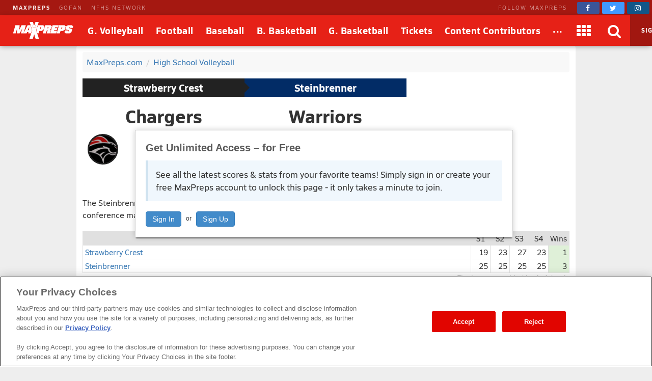

--- FILE ---
content_type: text/html; charset=utf-8
request_url: https://www.maxpreps.com/games/9-21-2023/volleyball-23/steinbrenner-vs-strawberry-crest.htm?c=l5ekdLHPXUqLQjwDqRsnGQ
body_size: 76954
content:
<!DOCTYPE html>



<html lang="en"  >
    <head>
<meta charset="UTF-8" />
<link rel="canonical" href="https://www.maxpreps.com/games/9-21-2023/volleyball-23/steinbrenner-vs-strawberry-crest.htm?c=l5ekdLHPXUqLQjwDqRsnGQ" />
<link rel="alternate" media="only screen and (max-width: 640px)" href="https://www.maxpreps.com/m/games/9-21-2023/volleyball-23/steinbrenner-vs-strawberry-crest.htm?c=l5ekdLHPXUqLQjwDqRsnGQ" />
<meta content="aHR0cHM6Ly93d3cubWF4cHJlcHMuY29tL2xvY2FsL2NvbnRlc3QvZGVmYXVsdC5hc3B4P2NvbnRlc3RpZD03NGE0OTc5Ny1jZmIxLTRhNWQtOGI0Mi0zYzAzYTkxYjI3MTkmc3NpZD05NGJlMzUxYS1jMjlmLTRhZGQtODM5Yy00MjM2YjhkMDRiN2M" name="encoded-url" /><title>
	Strawberry Crest vs Steinbrenner | Volleyball | 9/21/2023
</title>

<meta name="description" content="View pregame, in-game and post-game details from the Strawberry Crest (Dover, FL) @ Steinbrenner (Lutz, FL) non-conference volleyball match on Thu, 9/21/2023." />
<link rel="icon" sizes="180x180" href="//asset.maxpreps.io/includes/images/icons/xman-white-background-180x180.png" />
<!-- CBSI Tracking = {
  "SiteId": 189,
  "BrandId": 64,
  "Ontology": {
    "FullName": "CONTEST:",
    "FullValue": "100080:"
  },
  "PageType": 6872
} -->
<script>!function(){if("function"==typeof Object.assign)return!1;Object.assign=function(t,e){"use strict";if(null==t)throw new TypeError("Cannot convert undefined or null to object");for(var n=Object(t),o=1;o<arguments.length;o++){var r=arguments[o];if(null!=r)for(var i in r)Object.prototype.hasOwnProperty.call(r,i)&&(n[i]=r[i])}return n}}(),void 0===Array.prototype.find&&Object.defineProperty(Array.prototype,"find",{value:function(t){if(null==this)throw new TypeError('"this" is null or not defined');var e=Object(this),n=e.length>>>0;if("function"!=typeof t)throw new TypeError("predicate must be a function");for(var o=arguments[1],r=0;r<n;){var i=e[r];if(t.call(o,i,r,e))return i;r++}},configurable:!0,writable:!0}),function(){if("function"==typeof window.CustomEvent)return!1;function t(t,e){e=e||{bubbles:!1,cancelable:!1,detail:void 0};var n=document.createEvent("CustomEvent");return n.initCustomEvent(t,e.bubbles,e.cancelable,e.detail),n}t.prototype=window.Event.prototype,window.CustomEvent=t}(),function(t,e){"use strict";if("IntersectionObserver"in t&&"IntersectionObserverEntry"in t&&"intersectionRatio"in t.IntersectionObserverEntry.prototype)"isIntersecting"in t.IntersectionObserverEntry.prototype||Object.defineProperty(t.IntersectionObserverEntry.prototype,"isIntersecting",{get:function(){return this.intersectionRatio>0}});else{var n=[];r.prototype.THROTTLE_TIMEOUT=100,r.prototype.POLL_INTERVAL=null,r.prototype.USE_MUTATION_OBSERVER=!0,r.prototype.observe=function(t){if(!this._observationTargets.some(function(e){return e.element==t})){if(!t||1!=t.nodeType)throw new Error("target must be an Element");this._registerInstance(),this._observationTargets.push({element:t,entry:null}),this._monitorIntersections(),this._checkForIntersections()}},r.prototype.unobserve=function(t){this._observationTargets=this._observationTargets.filter(function(e){return e.element!=t}),this._observationTargets.length||(this._unmonitorIntersections(),this._unregisterInstance())},r.prototype.disconnect=function(){this._observationTargets=[],this._unmonitorIntersections(),this._unregisterInstance()},r.prototype.takeRecords=function(){var t=this._queuedEntries.slice();return this._queuedEntries=[],t},r.prototype._initThresholds=function(t){var e=t||[0];return Array.isArray(e)||(e=[e]),e.sort().filter(function(t,e,n){if("number"!=typeof t||isNaN(t)||t<0||t>1)throw new Error("threshold must be a number between 0 and 1 inclusively");return t!==n[e-1]})},r.prototype._parseRootMargin=function(t){var e=(t||"0px").split(/\s+/).map(function(t){var e=/^(-?\d*\.?\d+)(px|%)$/.exec(t);if(!e)throw new Error("rootMargin must be specified in pixels or percent");return{value:parseFloat(e[1]),unit:e[2]}});return e[1]=e[1]||e[0],e[2]=e[2]||e[0],e[3]=e[3]||e[1],e},r.prototype._monitorIntersections=function(){this._monitoringIntersections||(this._monitoringIntersections=!0,this.POLL_INTERVAL?this._monitoringInterval=setInterval(this._checkForIntersections,this.POLL_INTERVAL):(i(t,"resize",this._checkForIntersections,!0),i(e,"scroll",this._checkForIntersections,!0),this.USE_MUTATION_OBSERVER&&"MutationObserver"in t&&(this._domObserver=new MutationObserver(this._checkForIntersections),this._domObserver.observe(e,{attributes:!0,childList:!0,characterData:!0,subtree:!0}))))},r.prototype._unmonitorIntersections=function(){this._monitoringIntersections&&(this._monitoringIntersections=!1,clearInterval(this._monitoringInterval),this._monitoringInterval=null,s(t,"resize",this._checkForIntersections,!0),s(e,"scroll",this._checkForIntersections,!0),this._domObserver&&(this._domObserver.disconnect(),this._domObserver=null))},r.prototype._checkForIntersections=function(){var e=this._rootIsInDom(),n=e?this._getRootRect():{top:0,bottom:0,left:0,right:0,width:0,height:0};this._observationTargets.forEach(function(r){var i=r.element,s=c(i),a=this._rootContainsTarget(i),u=r.entry,h=e&&a&&this._computeTargetAndRootIntersection(i,n),l=r.entry=new o({time:t.performance&&performance.now&&performance.now(),target:i,boundingClientRect:s,rootBounds:n,intersectionRect:h});u?e&&a?this._hasCrossedThreshold(u,l)&&this._queuedEntries.push(l):u&&u.isIntersecting&&this._queuedEntries.push(l):this._queuedEntries.push(l)},this),this._queuedEntries.length&&this._callback(this.takeRecords(),this)},r.prototype._computeTargetAndRootIntersection=function(n,o){if("none"!=t.getComputedStyle(n).display){for(var r,i,s,a,h,l,p,d,f=c(n),g=u(n),v=!1;!v;){var m=null,b=1==g.nodeType?t.getComputedStyle(g):{};if("none"==b.display)return;if(g==this.root||g==e?(v=!0,m=o):g!=e.body&&g!=e.documentElement&&"visible"!=b.overflow&&(m=c(g)),m&&(r=m,i=f,s=void 0,a=void 0,h=void 0,l=void 0,p=void 0,d=void 0,s=Math.max(r.top,i.top),a=Math.min(r.bottom,i.bottom),h=Math.max(r.left,i.left),l=Math.min(r.right,i.right),d=a-s,!(f=(p=l-h)>=0&&d>=0&&{top:s,bottom:a,left:h,right:l,width:p,height:d})))break;g=u(g)}return f}},r.prototype._getRootRect=function(){var t;if(this.root)t=c(this.root);else{var n=e.documentElement,o=e.body;t={top:0,left:0,right:n.clientWidth||o.clientWidth,width:n.clientWidth||o.clientWidth,bottom:n.clientHeight||o.clientHeight,height:n.clientHeight||o.clientHeight}}return this._expandRectByRootMargin(t)},r.prototype._expandRectByRootMargin=function(t){var e=this._rootMarginValues.map(function(e,n){return"px"==e.unit?e.value:e.value*(n%2?t.width:t.height)/100}),n={top:t.top-e[0],right:t.right+e[1],bottom:t.bottom+e[2],left:t.left-e[3]};return n.width=n.right-n.left,n.height=n.bottom-n.top,n},r.prototype._hasCrossedThreshold=function(t,e){var n=t&&t.isIntersecting?t.intersectionRatio||0:-1,o=e.isIntersecting?e.intersectionRatio||0:-1;if(n!==o)for(var r=0;r<this.thresholds.length;r++){var i=this.thresholds[r];if(i==n||i==o||i<n!=i<o)return!0}},r.prototype._rootIsInDom=function(){return!this.root||a(e,this.root)},r.prototype._rootContainsTarget=function(t){return a(this.root||e,t)},r.prototype._registerInstance=function(){n.indexOf(this)<0&&n.push(this)},r.prototype._unregisterInstance=function(){var t=n.indexOf(this);-1!=t&&n.splice(t,1)},t.IntersectionObserver=r,t.IntersectionObserverEntry=o}function o(t){this.time=t.time,this.target=t.target,this.rootBounds=t.rootBounds,this.boundingClientRect=t.boundingClientRect,this.intersectionRect=t.intersectionRect||{top:0,bottom:0,left:0,right:0,width:0,height:0},this.isIntersecting=!!t.intersectionRect;var e=this.boundingClientRect,n=e.width*e.height,o=this.intersectionRect,r=o.width*o.height;this.intersectionRatio=n?Number((r/n).toFixed(4)):this.isIntersecting?1:0}function r(t,e){var n,o,r,i=e||{};if("function"!=typeof t)throw new Error("callback must be a function");if(i.root&&1!=i.root.nodeType)throw new Error("root must be an Element");this._checkForIntersections=(n=this._checkForIntersections.bind(this),o=this.THROTTLE_TIMEOUT,r=null,function(){r||(r=setTimeout(function(){n(),r=null},o))}),this._callback=t,this._observationTargets=[],this._queuedEntries=[],this._rootMarginValues=this._parseRootMargin(i.rootMargin),this.thresholds=this._initThresholds(i.threshold),this.root=i.root||null,this.rootMargin=this._rootMarginValues.map(function(t){return t.value+t.unit}).join(" ")}function i(t,e,n,o){"function"==typeof t.addEventListener?t.addEventListener(e,n,o||!1):"function"==typeof t.attachEvent&&t.attachEvent("on"+e,n)}function s(t,e,n,o){"function"==typeof t.removeEventListener?t.removeEventListener(e,n,o||!1):"function"==typeof t.detatchEvent&&t.detatchEvent("on"+e,n)}function c(t){var e;try{e=t.getBoundingClientRect()}catch(t){}return e?(e.width&&e.height||(e={top:e.top,right:e.right,bottom:e.bottom,left:e.left,width:e.right-e.left,height:e.bottom-e.top}),e):{top:0,bottom:0,left:0,right:0,width:0,height:0}}function a(t,e){for(var n=e;n;){if(n==t)return!0;n=u(n)}return!1}function u(t){var e=t.parentNode;return e&&11==e.nodeType&&e.host?e.host:e&&e.assignedSlot?e.assignedSlot.parentNode:e}}(window,document);var Guid=Guid||function(){var t=function(){var t=(new Date).getTime();return"xxxxxxxx-xxxx-4xxx-yxxx-xxxxxxxxxxxx".replace(/[xy]/g,function(e){var n=(t+16*Math.random())%16|0;return t=Math.floor(t/16),("x"===e?n:7&n|8).toString(16)})};return{empty:"00000000-0000-0000-0000-000000000000",pageGuid:t(),newGuid:t}}();!function(){function t(t){if(!t)return{};0==t.indexOf("?")&&(t=t.substring(1));for(var e=/\\+/g,n=/\\+/g,o=/([^&=]+)=?([^&]*)/g,r=function(t){return decodeURIComponent(t.replace(n," "))},i={};e=o.exec(t);)i[r(e[1]).toLowerCase()]=r(e[2]);return i}window.objectToQueryString=function(t){return t?Object.keys(t).reduce(function(e,n){return e.push(n+"="+encodeURIComponent(t[n])),e},[]).join("&"):""},window.queryStringToObject=t,window.queryStringParams=t(window.location.search)}(),function(t){if("function"==typeof define&&define.amd)define(t);else if("object"==typeof exports)module.exports=t();else window.Cookies=t()}(function(){function t(){for(var t=0,e={};t<arguments.length;t++){var n=arguments[t];for(var o in n)e[o]=n[o]}return e}return function(e){function n(e,o,r){var i;if(arguments.length>1){if("number"==typeof(r=t({},n.defaults,r)).expires){var s=new Date;s.setMilliseconds(s.getMilliseconds()+864e5*r.expires),r.expires=s}try{i=JSON.stringify(o),/^[\{\[]/.test(i)&&(o=i)}catch(t){}return o=encodeURIComponent(String(o)),e=(e=(e=encodeURIComponent(String(e))).replace(/%(23|24|26|2B|5E|60|7C)/gi,decodeURIComponent)).replace(/[\(\)]/g,escape),document.cookie=[e,"=",o,r.expires&&"; expires="+r.expires.toUTCString(),r.path&&"; path="+r.path,r.domain&&"; domain="+r.domain,r.secure&&"; secure",r.sameSite&&"; sameSite="+r.sameSite].join("")}e||(i={});for(var c=document.cookie?document.cookie.split("; "):[],a=/(%[0-9A-Z]{2})+/gi,u=0;u<c.length;u++){var h=c[u].split("="),l=h[0].replace(a,decodeURIComponent),p=h.slice(1).join("=");if('"'===p.charAt(0)&&(p=p.slice(1,-1)),p=decodeURIComponent(p),e===l){i=p;break}e||(i[l]=p)}return i}return n.get=n.set=n,n.getParamValue=function(t,e){return queryStringToObject(n(t))[e]},n.setParamAndValue=function(t,e,o,r){var i=queryStringToObject(n(t));i[e]=o;var s=[];for(var c in i)i.hasOwnProperty(c)&&s.push(c+"="+i[c]);n(t,s.join("&"),r)},n.defaults={domain:-1!=window.location.host.indexOf("localhost")?"localhost":".maxpreps.com",path:"/",secure:!0,sameSite:"Lax"},n.remove=function(e,o){n(e,"",t(o,{expires:-1}))},n}()}),function(){var t="data-lazy-image",e=null;function n(){for(var n=document.querySelectorAll("["+t+"]"),o=0;o<n.length;o++)e.observe(n[o])}window.addEventListener("DOMContentLoaded",function(){e=new IntersectionObserver(function(n,o){0!==n.length&&n.forEach(function(n){if(n.isIntersecting){var o=n.target,r=o.getAttribute(t);r&&("IMG"===o.nodeName?o.src=r:o.style.backgroundImage='url("'+r+'")',o.removeAttribute(t),e.unobserve(o))}})},{rootMargin:"200px 0px 400px 0px",threshold:[0]}),window.MaxPreps=window.MaxPreps||{},MaxPreps.UI=MaxPreps.UI||{},MaxPreps.UI.findLazyLoadImagesToObserve=n,n()})}();</script>
<script src="https://cdn.cookielaw.org/scripttemplates/otSDKStub.js" charset="UTF-8" data-domain-script="01956d73-f442-7d13-a7b6-5ba040fec4ac"></script>
<script src="https://cdn.cookielaw.org/scripttemplates/gpp.stub.js" charset="UTF-8"></script>
<script>var mpPrivacy=function(){let n=null,t=/C0002/,e=/C0003/,l=/C0004/,r=/C0005/,u=()=>4500,a=(...n)=>{console.log("MP Privacy",...n)};function c(){let n=Cookies.get("OptanonConsent")||null;return a("consentCookie",n),n}let o=!1,i=RegExp("([^?=&]+)(=([^&]*))?","g"),f="groups";function $(){let n=c();if(null!=n){n=decodeURIComponent(n);let t={};return n.replace(i,(n,e,l,r)=>{t[e]=r}),t}return null}function p(){let n=$();if(null==n)return null;let t=n[f];if(null==t)return null;let e=[];return t.split(",").forEach(n=>{let t=n.split(":");t[1]&&"1"==t[1]&&e.push(t[0])}),e.join(",")}let g=()=>!1,h=!1;function s(){a("awaitOneTrustSettings");let n=u();return new Promise((t,e)=>{let l=0,r=setInterval(()=>{window.OptanonActiveGroups||(l+=_),null!=window.OptanonActiveGroups&&void 0!=window.OptanonActiveGroups&&null!=window.Optanon&&void 0!=window.Optanon&&(window.domainData=window.Optanon.GetDomainData(),t(!0),clearInterval(r)),l>=n&&(e("Failed to load OneTrust domain data"),clearInterval(r))},_)})}let _=10;function m(n,t,e=null){let l=null!=e,r=g();if(r){if(l)try{e(r[t])}catch(u){}return new Promise(n=>n(r[t]))}return new Promise(h?n=>n(p()):(n,t)=>{let e=0,l=setInterval(()=>{(!c()||c()&&!$()[f])&&(e+=_),c()&&$()[f]&&(h=!0,n(p()),clearInterval(l))},_)}).then(t=>{if(null!=t.match(n)){if(l)try{e(!0)}catch(r){}return!0}if(l)try{e(!1)}catch(u){}return!1}).catch(()=>(l&&e(!0),!0))}function d(n=null){return m(l,"marketing",n)}function y(n=null){return m(t,"performance",n)}function O(n=null){return m(e,"functional",n)}function C(n=null){return m(r,"social",n)}let v=null,w=(n,t=!1)=>{let e=null!=n;return t||null==v?d().then(function(t){return t?(v=0,e&&n(0)):v=1,e&&n(v),v}).catch(function(){return v=1,e&&n(1),1}):(e&&n(v),new Promise(n=>n(v)))};function P(t){t(n)}let G={performance:2,functional:3,targeting:4,social:5},T=n=>n?"1":"0",k=(n,t,e,l)=>`1:1,${G.performance}:${T(n)},${G.functional}:${T(t)},${G.targeting}:${T(e)},${G.social}:${T(l)}`,b=(n,t,e,l)=>{a("dpb",`perf=${n}, func=${t}, mark=${e}, soc=${l}`);let r=k(n,t,e,l);a("dpb",r),window.utag_data.OptanonConsent=r,window.om.fireTags("CMP")};return n={ready:function t(e){if(!o)return s().then(()=>{o=!0,e(n)}).catch(()=>{o=!0,e(n)});e(n)},q:{push:P},getTenantState:function n(t=null){let e=null!=t;return Promise.all([d(),y(),O(),C()]).then(n=>{if(e)try{t(...n)}catch(l){}return n}).catch(()=>(e&&t(!0,!0,!0,!0),[!0,!0,!0,!0]))},globalPrivacyPlatform:{s:function n(t,e,l=null,r=null){let u=null!=r,a=null;return s().then(()=>{try{a=window.__gpp(t,e,l)}catch(n){}if(u)try{r(a)}catch(c){}return new Promise(n=>n(a))}).catch(()=>{if(u)try{r(a)}catch(n){}return new Promise(n=>n(a))})},g:function n(t=null){return s().then(()=>{let n=window.__gpp?function n(){let t=Cookies.get("OTGPPConsent");return a("gppCookie",t),t}():null;return t&&t(n),new Promise(t=>t(n))}).catch(()=>(t&&t(null),new Promise(n=>n(null))))}},getFlag:w,categories:{targetingAllowed:d,socialAllowed:C,functionalAllowed:O,performanceAllowed:y},setTealiumConsent:b}}();</script><link href="https://01.cdn.mediatradecraft.com/maxpreps/main/main.css" rel="stylesheet" media="print" onload="this.media = &#39;all&#39;" />

<meta name="targeting" content="{&quot;env&quot;:&quot;prod&quot;,&quot;pagetype&quot;:&quot;boxscore&quot;,&quot;hierarchy&quot;:&quot;contest&quot;,&quot;tracking&quot;:&quot;contest&quot;,&quot;section&quot;:&quot;contest&quot;,&quot;gnd&quot;:&quot;girls&quot;,&quot;activity&quot;:&quot;volleyball&quot;,&quot;state&quot;:&quot;fl&quot;,&quot;mpschoolid&quot;:&quot;08b7152c-637a-4660-ad82-d2865db939a3&quot;,&quot;cid&quot;:&quot;74a49797-cfb1-4a5d-8b42-3c03a91b2719&quot;}" />

<script src="https://c.amazon-adsystem.com/aax2/apstag.js" async="async"></script>

<script src="https://securepubads.g.doubleclick.net/tag/js/gpt.js" async="async"></script>

<script src="https://01.cdn.mediatradecraft.com/maxpreps/main/main.js?template=wf_boxscore" async="async"></script>

<style>@charset "utf-8";
@font-face{font-family:Siro;src:url("//asset.maxpreps.io/includes/font/siro_regular_macroman/siro-regular-webfont.woff2") format("woff2"),url("//asset.maxpreps.io/includes/font/siro_regular_macroman/siro-regular-webfont.woff") format("woff");font-weight:400;font-style:normal;font-display:swap}
@font-face{font-family:Siro;src:url('//asset.maxpreps.io/includes/font/siro_italic_macroman/siro-italic-webfont.woff2') format('woff2'),url('//asset.maxpreps.io/includes/font/siro_italic_macroman/siro-italic-webfont.woff') format('woff');font-weight:400;font-style:italic;font-display:swap}
@font-face{font-family:Siro;src:url("//asset.maxpreps.io/includes/font/siro_bold_macroman/siro-bold-webfont.woff2") format("woff2"),url("//asset.maxpreps.io/includes/font/siro_bold_macroman/siro-bold-webfont.woff") format("woff");font-weight:700;font-style:normal;font-display:swap}
@font-face{font-family:Siro;src:url('//asset.maxpreps.io/includes/font/siro_heavy_macroman/siro-heavy-webfont.woff2') format('woff2'),url('//asset.maxpreps.io/includes/font/siro_heavy_macroman/siro-heavy-webfont.woff') format('woff');font-weight:900;font-style:normal;font-display:swap}
</style>
<style>body,iframe,blockquote,pre,form,ul,ol,p,input{margin:0}.cf:after{clear:both;display:table;content:""}abbr,acronym{text-decoration:none}.ad-container table{width:auto;border-collapse:separate;table-layout:auto;margin:0 auto}.ad-container td{white-space:normal;overflow:visible;padding:1px;box-sizing:content-box}.ad-container:not(.tbl-feed-container){display:flex}.ad-container > div > table,.ad-container > div > div,.ad-container > iframe,.ad-container > table,.ad-container > div{margin:0 auto;display:block}.leader-plus-top{position:relative;width:980px;margin:0 auto;text-align:center;padding-top:10px;min-height:66px}.ad-words{margin:2em 0 0}@media print{.ad-container{display:none}}.content-partner{margin:80px 0 0;clear:both}.content-partner:first-child{margin:0}body > iframe{display:none}.google-ad-words{margin:1em 0}table{width:100%;border-collapse:collapse;border-spacing:0;background:#fff;table-layout:fixed;border:solid 1px #e0e0e0}td,th,caption{vertical-align:middle;padding:6px 4px;-moz-box-sizing:border-box;box-sizing:border-box}td,th{white-space:nowrap;font-weight:400;overflow:hidden;text-align:left;text-overflow:ellipsis}thead > tr{background:#777}thead th,thead td{color:#fff;border-color:#e0e0e0}thead a,thead a:link,thead a:visited{color:#fff}thead a:hover{color:#ccc}table thead .sorted:after{font-family:"FontAwesome";content:"\f0d7";width:7px;margin:0 0 0 5px;pointer-events:none;color:#ccc;position:absolute}table thead .asc:after{content:"\f0d8"}th:first-child,td:first-child{border-left:1px solid #e0e0e0}th:last-child,td:last-child{border-right:1px solid #e0e0e0}tbody th,tbody td{border-bottom:1px solid #E8E8E8}tr:first-child > td,tr:first-child > th{border-top:1px solid #e0e0e0}tr:last-child > td,tr:last-child > th{border-bottom:1px solid #e0e0e0}tr.alternate{background:#f8f8f8}tfoot > tr{background:#f8f8f8}tr.highlighted,tbody > tr:hover{background:#e0e0e0;-webkit-transition:background-color .3s ease-out,border-bottom-color .3s ease-out;transition:background-color .3s ease-out,border-bottom-color .3s ease-out}.dw[data-cl="1"],.dw[data-cl="2"]{width:38px}.dw[data-cl="3"]{width:43px}.dw[data-cl="4"]{width:50px}.dw[data-cl="5"]{width:55px}.dw[data-cl="6"]{width:60px}.dw[data-cl="7"]{width:65px}.dw[data-cl="8"]{width:70px}.dw[data-cl="9"]{width:75px}.dw[data-cl="10"]{width:80px}.dw[data-cl="11"]{width:85px}.dw[data-cl="12"]{width:90px}ul{list-style:none;padding:0}ol{list-style-type:decimal}address{text-decoration:none}abbr,accronym,object{outline:0;border:0}accronym{letter-spacing:.1em}fieldset{display:block;border:1px solid #ddd;padding:1em 8px;margin:1em 0}input[type=text],input[type=password],input.text,input.title,textarea,select{font-family:Verdana,Helvetica,Arial,Sans-Serif;background-color:#fff;border:1px solid #bbb}optgroup{font-family:Verdana,Helvetica,Arial,Sans-Serif}input[type=text]:focus,input[type=password]:focus,input.text:focus,input.title:focus,textarea:focus,select:focus{border-color:#777}input.text,input.title{width:300px;padding:.5em}textarea{width:390px;height:250px;padding:.5em;-moz-box-sizing:border-box;box-sizing:border-box;max-width:100%}input[type=checkbox],input[type=radio],input.checkbox,input.radio{position:relative;top:3px;padding:0}html{font-family:Verdana,Helvetica,Arial,Sans-Serif;font-weight:400;font-variant:normal;color:#333;font-size:75%;line-height:1.5;background:#eee}body{-webkit-font-smoothing:antialiased}p{font-size:1.1em}h1,h2,h3,h4{font-family:Verdana,Helvetica,Arial,Sans-Serif;color:#595959;font-weight:700}h1,h2{color:#595959;border-bottom:3px solid #3778b4}h1{font-size:2em;margin:0 0 1em}h2{font-size:1.66em;margin:2em 0 .5em;padding:0 0 .5em;border-width:1px}.field h1,.field h2{color:#595959;border-color:#3f9508}.court h1,.court h2{color:#595959;border-color:#cf7a30}h3{font-size:1.33em;margin:.5em 0}h4{font-size:1.25em;margin:.5em 0}label{font-weight:700}a{text-decoration:none;color:#3778b4;cursor:pointer}a:hover,a:active{color:#00f}a img{border:none}#content{width:980px;margin:10px auto 0;position:relative}.content-center{margin:0 auto;padding:1rem;margin:0 auto 1rem;background:#fff;border-radius:4px;width:980px;box-sizing:border-box}#breadcrumb{margin:0 0 12px;background:#f8f8f8;padding:.5em;border-radius:4px}#breadcrumb li{margin:0 7px 0 0;display:inline}#breadcrumb li.last{color:gray}#breadcrumb li:after{content:" / ";color:#ccc;display:inline-block;padding-left:7px}#breadcrumb li.last:after{content:"";padding-left:0}.navigation-column dt,.navigation-column dd,.navigation-column a,.navigation-column span{display:block}.navigation-column dt,.navigation-column a,.navigation-column span{padding:.5em}.navigation-column a,.navigation-column span{overflow:hidden}.navigation-column span{cursor:default}.navigation-column dd{border:solid 1px #e8e8e8;border-style:none none solid;background:#f5f5f5;color:#3778B4;-webkit-transition:background-color .3s ease-out,border-bottom-color .3s ease-out;transition:background-color .3s ease-out,border-bottom-color .3s ease-out}.navigation-column dd:hover{background:#f0f0f0}.navigation-column .selected{font-weight:700}.navigation-column dl{margin:0 0 1em}.navigation-column dt{background:#f5f5f5;border-top:solid 5px #3778B4;border-bottom:solid 1px #e8e8e8;color:#595959;font-size:1em;font-weight:700;margin:2em 0 1px;border-radius:4px 4px 0 0}.field .navigation-column dt{border-top:solid 5px #3f9508}.court .navigation-column dt{border-top:solid 5px #CF7A30}.navigation-column dt:first-child{margin-top:0}.navigation-column dd{margin:0 0 1px}blockquote{padding:1em;box-shadow:0 1px 3px -1px #00000026;border:1px solid #d0d0d0;border-left:8px solid #d0d0d0;margin:1em 0 1em 30px;color:#777}blockquote > p{margin:1em 0 0}blockquote > p:first-child{margin:0}blockquote::before{content:'\201C';display:block;line-height:1;color:#999;font-size:48px;font-style:italic;font-family:Georgia,"Times New Roman",serif;height:0;margin-left:-1em}blockquote footer{color:#777}blockquote cite{font-style:italic}#layout_1{padding:0 312px 0 152px;min-width:312px}#layout_1 > .content-column,#layout_1 > .related-column,#layout_1 > .navigation-column{float:left;position:relative;min-height:2em}#layout_1 > .content-column{width:100%}#layout_1 > .navigation-column{width:140px;margin-left:-100%;right:152px;padding:0 12px 0 0}#layout_1 > .related-column{width:300px;margin-right:-100%;padding:0 0 0 12px}#layout_2{padding:0 0 0 152px;min-width:312px}#layout_2 > .content-column,#layout_2 > .navigation-column{float:left;position:relative;min-height:2em}#layout_2 > .content-column{width:100%}#layout_2 > .navigation-column{width:140px;margin-left:-100%;right:152px;padding:0 12px 0 0}#layout_3{padding:0 312px 0 0;min-width:312px}#layout_3 > .content-column,#layout_3 > .related-column{float:left;position:relative;min-height:2em}#layout_3 > .content-column{width:100%}#layout_3 > .related-column{width:300px;margin-right:-100%;padding:0 0 0 12px}#layout_4{padding:0 0 0 152px;min-width:312px}#layout_4 .content-column,#layout_4 .navigation-column,#layout_4 .related-column{float:left;position:relative;min-height:2em}#layout_4 .content-column{width:100%}#layout_4 .navigation-column{width:140px;margin-left:-100%;right:152px;padding:0 12px 0 0}#layout_4 .columns{padding:0 312px 0 0;min-width:312px}#layout_4 .related-column{width:300px;margin-right:-100%;padding:0 0 0 12px}#layout_5{padding:0 312px 0 0;min-width:312px}#layout_5 .content-column,#layout_5 .navigation-column,#layout_5 .related-column{float:left;position:relative;min-height:2em}#layout_5 .content-column{width:100%}#layout_5 .related-column{width:300px;margin-right:-100%;padding:0 0 0 12px}#layout_5 .columns{padding:0 0 0 152px;min-width:312px}#layout_5 .navigation-column{width:140px;margin-left:-100%;right:152px;padding:0 12px 0 0}[data-template]{display:none}.site-header{font-family:'Siro',Helvetica,Arial,sans-serif;color:#121212;width:100%;min-width:980px;position:fixed;top:0;z-index:5000000}body[data-site-header-state='engaged'] > .site-header{display:block}.site-header[data-layout="minimal"]{padding-top:0;top:0}.site-header .logo > img{display:block}.site-header .hidden{display:none!important}body .site-header ~ form{margin:90px 0 0}.network-bar{width:100%;min-width:963px;font-size:11px;color:#fff;letter-spacing:2px;line-height:30px;background-color:#A51811;box-sizing:border-box;z-index:2001}.network-bar .inner-network-wrapper{display:flex;justify-content:space-between;padding-left:10px}.network-bar .fa{vertical-align:top;margin-top:4px}.network-bar a{color:#fff}.network-bar .network-bar-links{display:flex;margin-left:15px}.network-bar .network-bar-links > li{margin-right:17px}.network-bar a{opacity:.5;transition:all .175s ease}.network-bar .network-bar-links a:hover{text-decoration:none;opacity:.6}.network-bar .network-bar-link-mp a{opacity:.9;font-weight:700}.network-bar .network-bar-link-mp a:hover{opacity:1}.network-bar .social{display:flex;align-items:center}.network-bar .social span{margin:0 20px 0 0;white-space:nowrap;opacity:.5}.network-bar .social > a{width:44px;height:22px;line-height:0;font-size:14px;opacity:1;transition:all .2s ease;padding-top:1px;border-radius:2px;transition:all .095s ease;text-align:center;margin:0 5px 0 0}.network-bar .facebook{background-color:#3b5598}.network-bar .twitter{background-color:#4099ff}.network-bar .instagram{background-color:#125688}.network-bar .social .facebook:hover{background-color:#2d4373}.network-bar .social .twitter:hover{background-color:#2795e9}.network-bar .social .instagram:hover{background-color:#406582}.site-header .brow{z-index:2000;width:100%;min-width:963px;display:flex;flex-flow:row nowrap;align-items:stretch;font-size:18px;color:#fff;line-height:60px;vertical-align:middle;background:#E62117;box-shadow:-1px 2px 10px -2px #00000073}.site-header .header-button,.site-header .header-button > a,.site-header .header-button > a > span{display:block}.site-header .header-button{position:relative}.site-header .header-button-text{white-space:nowrap;text-decoration:none;color:#fff;position:relative;z-index:2;font-weight:700;text-align:center;letter-spacing:.5px;font-size:18px}.site-header .header-button-text > i{vertical-align:middle;margin-top:-2px;font-size:28px}.site-header .header-button-logo{padding:0 16px 0 25px}.site-header .logo img{position:relative;width:119px;height:34px;margin:13px 0}.site-header .menu-items{flex:2 1 auto;display:flex}.site-header .menu-items .header-button-text{padding:0 12px}.site-header .brow .header-button:hover .header-button-text::before,.site-header .brow .header-button.header-button-text:hover .header-button-text::before{content:'';position:absolute;bottom:5px;left:50%;width:0;height:0;border-left:10px solid transparent;border-right:10px solid transparent;border-bottom:10px solid #fff;transform:translate3d(-50%,0px,0px)}.site-header .header-button-logo .header-button-text::before,.site-header .header-button-search::before,.site-header .header-button-membership .sign-in::before,.site-header .header-button.dimmed .header-button-text::before{display:none}.site-header .header-button.dimmed{opacity:.6}.site-header .header-button-apps,.site-header .header-button-video,.site-header .header-button-search,.site-header .header-button-close-search,.site-header .header-button-membership{min-width:60px}.site-header .header-button-video{padding-left:12px;padding-right:12px}.site-header .drop-down-menu{display:none;position:absolute;z-index:1;left:-20px;top:92%;width:auto;background:#fff;border:#E62117;box-shadow:0 23px 73px -12px #0000007d;line-height:1.5;border-radius:12px}.site-header .header-button:hover .drop-down-menu{display:block}.site-header .header-button.dimmed:hover .drop-down-menu{display:none}.site-header .drop-down-menu-alternate-face{right:-5px;left:auto}.site-header .drop-down-menu-loading{color:#000;margin:5em 0;text-align:center}.site-header .header-button:hover .drop-down-menu > div.header-loading{width:30px}.site-header .drop-down-menu-loading ~ div{display:none}.site-header .drop-down-menu-links{width:auto;padding:15px 0;box-sizing:border-box;border-right:solid 1px #12121226;text-align:left;line-height:1}.site-header .drop-down-menu-links > li{position:relative;overflow:hidden}.site-header .drop-down-menu-links a{display:block;font-weight:400;color:#12121299;font-size:14px;line-height:36px;text-align:left;white-space:normal;padding-left:20px;box-sizing:border-box;color:#12121299;white-space:nowrap;padding-right:35px}.site-header .drop-down-menu-links a:hover{color:#fff;background:#E62117}.site-header .drop-down-menu-links a:active{color:#12121299}.site-header .drop-down-menu-header{display:flex;justify-content:space-between;align-items:center;line-height:18px;margin:20px;border-bottom:solid 1px #12121226}.site-header .drow-down-menu-apps .drop-down-menu-header{border-bottom:none;margin:20px 20px 12px}.site-header .drop-down-menu-header > a{flex:0 0 auto;color:#e62117ff;font-size:14px;font-weight:400}.site-header .drop-down-menu-header > a + a{margin:0 0 0 12px}.site-header .drop-down-menu-header > a + a::before{content:"";border-left:solid 1px #12121226;margin:0 12px 0 0;position:relative;display:inline-block;height:33px;top:11px}.site-header .drop-down-menu-header > a:hover{color:#e62117b3}.site-header .drop-down-menu-header > span{flex:1 0 auto;font-size:16px;font-weight:700;color:#121212b3;letter-spacing:1.15px}.site-header .drop-down-menu-header .drop-down-menu-header-icon{flex:0 0 60px;margin-left:-20px;text-align:center}.site-header .drop-down-menu-header .drop-down-menu-header-icon > i{color:#a2a2a2;font-size:24px;vertical-align:middle}.site-header .drop-down-menu-columned-links{display:flex;margin:15px 0}.site-header .drop-down-menu-columned-links .drop-down-menu-links{padding:0;flex:1 1 auto}.site-header .drop-down-menu-columned-links .drop-down-menu-links:last-child{border:none}.site-header .drop-down-menu-panels{display:flex;flex-flow:row wrap;margin:0 20px}.site-header .drop-down-menu-panels .panel-btn{flex:1 1 auto;line-height:52px;border-bottom:4px solid transparent;font-weight:700;text-align:center;font-size:13px;color:#a4a8a8;letter-spacing:1.2px;cursor:pointer}.site-header .drop-down-menu-panels[data-count='2'] .panel-btn{flex-basis:50%}.site-header .drop-down-menu-panels .panel{display:none;order:2;flex:0 0 100%;border-top:solid 1px #12121226;overflow:auto}.site-header .drop-down-menu-panels .panel-footer{line-height:60px}.site-header .drop-down-menu-panels .panel-footer a:not(.btn){color:#E62117;font-size:14px;font-weight:400}.site-header .drop-down-menu-panels .panel-footer .btn{display:block;margin:0 50px;font-weight:700;padding:16px;transition:all .125s ease;background:#E62117}.site-header .drop-down-menu-panels .panel-btn[data-state='active']{color:#E62117;border-bottom-color:#E62117;cursor:default}.site-header .panel-btn[data-state='active'] + .panel{display:block}.site-header .header-button-more-sports .header-button-text{line-height:54px;padding-bottom:6px}.site-header .drop-down-menu-more-sports .gender{font-weight:700;font-size:14px;color:#000;padding-left:20px;line-height:32px}.site-header .drop-down-menu-more-sports .drop-down-menu-header{border-bottom:none}.site-header .drop-down-menu-more-sports .drop-down-menu-links{flex:0 0 144px;min-width:144px}.site-header .feature-list a{display:flex;justify-content:flex-start;align-items:center;padding:16px 0;margin:0 20px;border-bottom:solid 1px #12121226;box-sizing:border-box;font-size:14px;color:#12121299}.site-header .feature-list .thumb{flex:0 0 65px;height:65px;margin-right:16px;background-repeat:no-repeat;background-size:contain;background-position:center;font-size:60px;line-height:1;font-weight:700;text-align:center;border-radius:8px;overflow:hidden}.site-header .feature-list .info{flex:1 1 auto;color:#12121299}.site-header .feature-list .title{font-weight:700;color:#121212;display:block}.site-header .feature-list .tags{flex:0 0 auto;padding-right:10px}.site-header .feature-list .tags > li{padding:0 12px;border:1px solid #d6d6d6;border-radius:14px;color:gray;font-size:10px;line-height:25px;white-space:nowrap;font-weight:700}.site-header .feature-list a:hover .title{color:#E62117}.site-header .drow-down-menu-apps{width:324px;padding-bottom:10px}.site-header .drow-down-menu-apps li:last-child a{border-bottom:0}.site-header .drop-down-menu-video{width:352px}.site-header .drop-down-menu-video .drop-down-menu-header{border:none}.site-header .drop-down-menu-video .mp-video-card{max-width:100%;min-width:100%}.site-header .drop-down-menu-video .mp-vc-thumbnail .details{background:linear-gradient(-180deg,#0000 0%,#000 80%)}.site-header .drop-down-menu-video .mp-vc-thumbnail span[data-hook="video-card-title"]{width:100%;color:#fff;font-size:16px;font-weight:700;text-align:left;line-height:1.2;white-space:normal;overflow:hidden;padding:10px 20px 20px 0}.site-header .drop-down-menu-video .drop-down-menu-links{flex:0 0 50%;min-width:144px}.site-header .header-button-membership{background-color:#0000004d;cursor:pointer}.site-header .header-button-membership .sign-in{font-size:12px;font-weight:700;letter-spacing:1px;color:#fff;min-width:96px;display:block}.flyout{box-shadow:#0000002e 0 12px 12px 0;background-color:#fff;position:fixed;right:0;top:0;z-index:10000000;height:100vh;width:335px;transition:width .1s ease-in 0s;overflow:auto;padding:20px;cursor:auto}.flyout-loading{padding-top:28px;display:flex;flex-direction:column;-webkit-box-align:center;align-items:center;-webkit-box-pack:center;justify-content:center;color:#000}.flyout-overlay{position:fixed;right:0;top:0;z-index:9999999;background:#000;opacity:.3;height:100vh;width:100vw}.flyout-header{display:flex;align-items:flex-start;-webkit-box-pack:justify;justify-content:space-between;position:relative}.flyout-header-gear,.flyout-header-close{position:absolute;top:0;display:inline-flex;-webkit-box-align:center;align-items:center;-webkit-box-pack:center;justify-content:center;box-sizing:border-box;cursor:pointer;border-radius:8px;border:1px solid transparent;text-decoration:none;font-size:14px;line-height:1.8;text-align:center;background:transparent;color:#656667;height:36px;width:36px}.flyout-header-gear:hover,.flyout-header-close:hover{border:1px solid #efefef;background:#efefef;color:#656667}.flyout-header-gear{left:0}.flyout-header-close{right:0}.user-box{padding:28px 0;display:flex;flex-direction:column;-webkit-box-align:center;align-items:center;-webkit-box-pack:center;justify-content:center;border-bottom:1px solid #d9dbde;margin-bottom:16px}.profile-avatar{background-color:#d9dbde;border-radius:50%;display:flex;-webkit-box-align:center;align-items:center;-webkit-box-pack:center;justify-content:center;overflow:hidden;width:80px;height:80px;color:#656667;font-size:14px}.profile-photo{display:flex;-webkit-box-align:center;align-items:center;-webkit-box-pack:center;justify-content:center}.profile-photo img{display:block;border-radius:50%;width:80px;height:80px}.profile-name,.profile-name:hover{text-decoration:none;background-color:transparent;cursor:pointer;display:block;padding:8px 0 2px;font-size:28px;line-height:1.25;font-weight:900;color:#212021}.profile-sign-out,.profile-sign-out:hover{text-decoration:none;background-color:transparent;cursor:pointer;display:block;margin-top:6px;font-size:14px;line-height:1.45;font-weight:400;color:#757678}.role-list,.favorite-list{list-style:none;padding:0;margin:0}.role-list a,.favorite-list a{color:#000;text-decoration:none;background-color:transparent;cursor:pointer;padding:8px 0;margin:0;display:flex;-webkit-box-align:center;align-items:center;-webkit-box-pack:start;justify-content:flex-start}.role-list .role-item-photo-or-initial,.favorite-list .favorite-item-photo-or-initial{display:flex;-webkit-box-align:center;align-items:center;-webkit-box-pack:center;justify-content:center;font-size:11px;line-height:11px}.role-list .role-item-icon{cursor:inherit;width:40px;height:40px}.role-list .role-item-text,.favorite-list .favorite-item-text{padding-left:12px}.role-item-photo-or-initial .role-item-photo,.favorite-item-photo-or-initial .favorite-item-photo{display:block;border-radius:50%;width:40px;height:40px}.role-item-photo-or-initial .role-item-initial,.favorite-item-photo-or-initial .favorite-item-initial{font-weight:700;border-radius:50%;background:red;text-align:center;color:#fff;width:40px;height:40px;line-height:40px;font-size:28px}.role-item-text .role-item-text-header,.favorite-item-text .favorite-item-text-header{color:#000;margin:0 0 4px;font-size:14px;line-height:1.45;font-weight:700}.role-item-text .role-item-text-subheader,.favorite-item-text .favorite-item-text-subheader{color:#a6a9ad;font-size:14px;line-height:1.45;font-weight:400}.add-team-section{padding:16px 0}.add-team-section .following-text{padding-bottom:8px;font-size:11px;line-height:20px;font-weight:700;text-transform:uppercase;color:#757678}.add-team-section a{display:inline-flex;-webkit-box-align:center;align-items:center;-webkit-box-pack:start;justify-content:flex-start;padding:8px 0;width:100%;color:#e10500;text-decoration:none;background-color:transparent;cursor:pointer}.add-team-section .add-team-button{padding:0;outline:none;border:1px solid #e10500;border-radius:50%;height:40px;width:40px;margin-right:12px;background-color:transparent;cursor:pointer;display:flex;-webkit-box-align:center;align-items:center;-webkit-box-pack:center;justify-content:center}.add-team-section .add-team-text{font-size:14px;line-height:1.45;font-weight:700;color:#e10500}.flyout-spacer{height:40px}.site-header .header-button-search,.site-header .header-button-close-search{cursor:pointer}.site-header .header-button-close-search{color:#fff;background:#E62117}.site-header .header-search{position:relative;flex:2 1 auto;align-items:center;background:#fff}.site-header .header-search label[for="search-field"]{display:flex;align-items:center;justify-content:center;position:absolute;top:0;left:0;width:60px;height:60px}.site-header .header-search label[for="search-field"] i{color:#1212124d}.site-header .header-search input[type="text"]{font-family:'Siro',Helvetica,Arial,sans-serif;font-size:16px;font-size:17px;line-height:31px;flex:2 1 auto;height:58px;padding:1px 20px 1px 60px;border:0;outline:none}.site-header .header-search .btn-submit-search{font-family:'Siro',Helvetica,Arial,sans-serif;font-size:12px;color:#12121280;font-weight:700;line-height:32px;text-align:center;background:#fff;height:32px;width:100px;margin-right:20px;border:1px solid #1212124d;border-radius:8px;cursor:pointer;transition:all .093s ease}.site-header .header-search .btn-submit-search:focus{outline:0}.site-header .header-search .btn-submit-search:hover{border:1px solid #E62117;color:#E62117}.site-header .header-search input::-webkit-input-placeholder{color:#999;text-shadow:none;-webkit-text-fill-color:initial}#search-field::-ms-clear{display:none}.site-header .header-search[style*="display: flex;"] ~ .header-button,.site-header .brow:hover .header-button:not(.header-button-logo):not(.header-button-close-search):not(:hover){opacity:.6}.site-header .header-search[style*="display: flex;"] ~ .header-button .drop-down-menu,.site-header .header-search[style*="display: flex;"] ~ .header-button .header-button-text::before{display:none}@media screen and (max-width:1240px){.site-header .brow .header-button-text{font-size:17px}.site-header .menu-items .header-button:nth-child(n+6){display:none}.site-header .menu-items .header-button:nth-child(n+5) .drop-down-menu{left:auto;right:-5px;flex-direction:row-reverse}.site-header .menu-items .header-button:last-child{display:block}.site-header .menu-items .header-button:last-child .drop-down-menu{left:auto;right:-5px}}@media screen and (max-width:1100px){.site-header .header-button-text > .fa{font-size:24px}.site-header .menu-items .header-button:nth-child(n+5){display:none}.site-header .menu-items .header-button:last-child{display:block}}.top-team-links{background:#0003;margin:75px 0 -75px;background:#28384a;text-align:center;font-size:16px;line-height:1.5;font-family:'Siro',Helvetica,Arial,sans-serif}.top-team-links a{color:#fff}.top-team-links > ul{display:grid;grid-template-columns:22.5% 22.5% 22.5% 22.5%;grid-column-gap:3.33%;grid-row-gap:5px;padding:60px}.site-footer{font-family:'Siro',Helvetica,Arial,sans-serif;font-size:16px;line-height:1.5;text-align:center;color:#fff;position:relative;padding:72px 20px 50px;height:calc(100vh - 100px);max-height:540px;min-height:400px;box-sizing:border-box;background:#e10500;margin-top:75px;display:flex;justify-content:space-between;align-items:center;flex-flow:column nowrap}.site-footer a{color:#fff;text-decoration:none}.site-footer a:active{opacity:.6}.site-footer .up{position:absolute;top:-30px;left:50%;transform:translate3d(-50%,0,0);cursor:pointer}.site-footer .up > i{border-radius:100px;background:#e93f2e;width:60px;height:60px;font-size:35px;line-height:54px}.site-footer .mp-logo{display:inline-block}.site-footer .mp-logo > img{width:175px;height:50px;display:block}.site-footer .link-set{display:flex;justify-content:center;flex-wrap:wrap;color:#fff;white-space:nowrap;text-transform:uppercase}.site-footer .link-set-social{font-size:24px}.site-footer .link-set-social > a{min-width:24px;margin:0 16px}.site-footer .link-set-social > a:first-child{margin-left:0}.site-footer .link-set-social > a:last-child{margin-right:0}.site-footer .play-on-logo{display:inline-block;width:150px;height:54px}.site-footer .legalese{font-size:12px}.site-footer .trademark{margin:8px 0 0;opacity:.6}.site-footer .link-set-resources::before,.site-footer .link-set-resources::after{content:'';width:100%;order:1;display:block}.site-footer .link-set-resources .item:nth-child(2n)::before{content:'|';margin:0 5px}.site-footer .link-set-resources .item:nth-child(n + 3){order:1}.site-footer .link-set-resources .item:nth-child(n + 5){order:2}.site-footer .link-set-resources .item.full-row{flex:0 0 100%}.site-footer .link-set-resources .item.full-row::before{content:'';margin:0}@media only screen and (min-width: 360px){.site-footer .link-set-social > a{margin:0 20px}}@media only screen and (min-width: 980px){.site-footer a:hover{opacity:.6}.site-footer .link-set-social{font-size:32px}.site-footer .link-set-resources{font-size:12px;font-weight:600}.site-footer .link-set-resources::before{content:none}.site-footer .link-set-resources .item:nth-child(n){order:initial;flex:initial}.site-footer .link-set-resources .item:nth-child(n)::before{content:'';margin:0}.site-footer .link-set-resources .item:nth-child(n + 2)::before{content:'|';margin:0 8px}}</style>
<style>body,iframe,blockquote,pre,form,ul,ol,p,input{margin:0}.cf:after{clear:both;display:table;content:""}abbr,acronym{text-decoration:none}.ad-container table{width:auto;border-collapse:separate;table-layout:auto;margin:0 auto}.ad-container td{white-space:normal;overflow:visible;padding:1px;box-sizing:content-box}.ad-container:not(.tbl-feed-container){display:flex}.ad-container > div > table,.ad-container > div > div,.ad-container > iframe,.ad-container > table,.ad-container > div{margin:0 auto;display:block}.leader-plus-top{position:relative;width:980px;margin:0 auto;text-align:center;padding-top:10px;min-height:66px}.ad-words{margin:2em 0 0}@media print{.ad-container{display:none}}.content-partner{margin:80px 0 0;clear:both}.content-partner:first-child{margin:0}body > iframe{display:none}.google-ad-words{margin:1em 0}table{width:100%;border-collapse:collapse;border-spacing:0;background:#fff;table-layout:fixed;border:solid 1px #e0e0e0}td,th,caption{vertical-align:middle;padding:6px 4px;-moz-box-sizing:border-box;box-sizing:border-box}td,th{white-space:nowrap;font-weight:400;overflow:hidden;text-align:left;text-overflow:ellipsis}thead > tr{background:#777}thead th,thead td{color:#fff;border-color:#e0e0e0}thead a,thead a:link,thead a:visited{color:#fff}thead a:hover{color:#ccc}table thead .sorted:after{font-family:"FontAwesome";content:"\f0d7";width:7px;margin:0 0 0 5px;pointer-events:none;color:#ccc;position:absolute}table thead .asc:after{content:"\f0d8"}th:first-child,td:first-child{border-left:1px solid #e0e0e0}th:last-child,td:last-child{border-right:1px solid #e0e0e0}tbody th,tbody td{border-bottom:1px solid #E8E8E8}tr:first-child > td,tr:first-child > th{border-top:1px solid #e0e0e0}tr:last-child > td,tr:last-child > th{border-bottom:1px solid #e0e0e0}tr.alternate{background:#f8f8f8}tfoot > tr{background:#f8f8f8}tr.highlighted,tbody > tr:hover{background:#e0e0e0;-webkit-transition:background-color .3s ease-out,border-bottom-color .3s ease-out;transition:background-color .3s ease-out,border-bottom-color .3s ease-out}.dw[data-cl="1"],.dw[data-cl="2"]{width:38px}.dw[data-cl="3"]{width:43px}.dw[data-cl="4"]{width:50px}.dw[data-cl="5"]{width:55px}.dw[data-cl="6"]{width:60px}.dw[data-cl="7"]{width:65px}.dw[data-cl="8"]{width:70px}.dw[data-cl="9"]{width:75px}.dw[data-cl="10"]{width:80px}.dw[data-cl="11"]{width:85px}.dw[data-cl="12"]{width:90px}ul{list-style:none;padding:0}ol{list-style-type:decimal}address{text-decoration:none}abbr,accronym,object{outline:0;border:0}accronym{letter-spacing:.1em}fieldset{display:block;border:1px solid #ddd;padding:1em 8px;margin:1em 0}input[type=text],input[type=password],input.text,input.title,textarea,select{font-family:Verdana,Helvetica,Arial,Sans-Serif;background-color:#fff;border:1px solid #bbb}optgroup{font-family:Verdana,Helvetica,Arial,Sans-Serif}input[type=text]:focus,input[type=password]:focus,input.text:focus,input.title:focus,textarea:focus,select:focus{border-color:#777}input.text,input.title{width:300px;padding:.5em}textarea{width:390px;height:250px;padding:.5em;-moz-box-sizing:border-box;box-sizing:border-box;max-width:100%}input[type=checkbox],input[type=radio],input.checkbox,input.radio{position:relative;top:3px;padding:0}html{font-family:Verdana,Helvetica,Arial,Sans-Serif;font-weight:400;font-variant:normal;color:#333;font-size:75%;line-height:1.5;background:#eee}body{-webkit-font-smoothing:antialiased}p{font-size:1.1em}h1,h2,h3,h4{font-family:Verdana,Helvetica,Arial,Sans-Serif;color:#595959;font-weight:700}h1,h2{color:#595959;border-bottom:3px solid #3778b4}h1{font-size:2em;margin:0 0 1em}h2{font-size:1.66em;margin:2em 0 .5em;padding:0 0 .5em;border-width:1px}.field h1,.field h2{color:#595959;border-color:#3f9508}.court h1,.court h2{color:#595959;border-color:#cf7a30}h3{font-size:1.33em;margin:.5em 0}h4{font-size:1.25em;margin:.5em 0}label{font-weight:700}a{text-decoration:none;color:#3778b4;cursor:pointer}a:hover,a:active{color:#00f}a img{border:none}#content{width:980px;margin:10px auto 0;position:relative}.content-center{margin:0 auto;padding:1rem;margin:0 auto 1rem;background:#fff;border-radius:4px;width:980px;box-sizing:border-box}#breadcrumb{margin:0 0 12px;background:#f8f8f8;padding:.5em;border-radius:4px}#breadcrumb li{margin:0 7px 0 0;display:inline}#breadcrumb li.last{color:gray}#breadcrumb li:after{content:" / ";color:#ccc;display:inline-block;padding-left:7px}#breadcrumb li.last:after{content:"";padding-left:0}.navigation-column dt,.navigation-column dd,.navigation-column a,.navigation-column span{display:block}.navigation-column dt,.navigation-column a,.navigation-column span{padding:.5em}.navigation-column a,.navigation-column span{overflow:hidden}.navigation-column span{cursor:default}.navigation-column dd{border:solid 1px #e8e8e8;border-style:none none solid;background:#f5f5f5;color:#3778B4;-webkit-transition:background-color .3s ease-out,border-bottom-color .3s ease-out;transition:background-color .3s ease-out,border-bottom-color .3s ease-out}.navigation-column dd:hover{background:#f0f0f0}.navigation-column .selected{font-weight:700}.navigation-column dl{margin:0 0 1em}.navigation-column dt{background:#f5f5f5;border-top:solid 5px #3778B4;border-bottom:solid 1px #e8e8e8;color:#595959;font-size:1em;font-weight:700;margin:2em 0 1px;border-radius:4px 4px 0 0}.field .navigation-column dt{border-top:solid 5px #3f9508}.court .navigation-column dt{border-top:solid 5px #CF7A30}.navigation-column dt:first-child{margin-top:0}.navigation-column dd{margin:0 0 1px}blockquote{padding:1em;box-shadow:0 1px 3px -1px #00000026;border:1px solid #d0d0d0;border-left:8px solid #d0d0d0;margin:1em 0 1em 30px;color:#777}blockquote > p{margin:1em 0 0}blockquote > p:first-child{margin:0}blockquote::before{content:'\201C';display:block;line-height:1;color:#999;font-size:48px;font-style:italic;font-family:Georgia,"Times New Roman",serif;height:0;margin-left:-1em}blockquote footer{color:#777}blockquote cite{font-style:italic}#layout_1{padding:0 312px 0 152px;min-width:312px}#layout_1 > .content-column,#layout_1 > .related-column,#layout_1 > .navigation-column{float:left;position:relative;min-height:2em}#layout_1 > .content-column{width:100%}#layout_1 > .navigation-column{width:140px;margin-left:-100%;right:152px;padding:0 12px 0 0}#layout_1 > .related-column{width:300px;margin-right:-100%;padding:0 0 0 12px}#layout_2{padding:0 0 0 152px;min-width:312px}#layout_2 > .content-column,#layout_2 > .navigation-column{float:left;position:relative;min-height:2em}#layout_2 > .content-column{width:100%}#layout_2 > .navigation-column{width:140px;margin-left:-100%;right:152px;padding:0 12px 0 0}#layout_3{padding:0 312px 0 0;min-width:312px}#layout_3 > .content-column,#layout_3 > .related-column{float:left;position:relative;min-height:2em}#layout_3 > .content-column{width:100%}#layout_3 > .related-column{width:300px;margin-right:-100%;padding:0 0 0 12px}#layout_4{padding:0 0 0 152px;min-width:312px}#layout_4 .content-column,#layout_4 .navigation-column,#layout_4 .related-column{float:left;position:relative;min-height:2em}#layout_4 .content-column{width:100%}#layout_4 .navigation-column{width:140px;margin-left:-100%;right:152px;padding:0 12px 0 0}#layout_4 .columns{padding:0 312px 0 0;min-width:312px}#layout_4 .related-column{width:300px;margin-right:-100%;padding:0 0 0 12px}#layout_5{padding:0 312px 0 0;min-width:312px}#layout_5 .content-column,#layout_5 .navigation-column,#layout_5 .related-column{float:left;position:relative;min-height:2em}#layout_5 .content-column{width:100%}#layout_5 .related-column{width:300px;margin-right:-100%;padding:0 0 0 12px}#layout_5 .columns{padding:0 0 0 152px;min-width:312px}#layout_5 .navigation-column{width:140px;margin-left:-100%;right:152px;padding:0 12px 0 0}[data-template]{display:none}.site-header{font-family:'Siro',Helvetica,Arial,sans-serif;color:#121212;width:100%;min-width:980px;position:fixed;top:0;z-index:5000000}body[data-site-header-state='engaged'] > .site-header{display:block}.site-header[data-layout="minimal"]{padding-top:0;top:0}.site-header .logo > img{display:block}.site-header .hidden{display:none!important}body .site-header ~ form{margin:90px 0 0}.network-bar{width:100%;min-width:963px;font-size:11px;color:#fff;letter-spacing:2px;line-height:30px;background-color:#A51811;box-sizing:border-box;z-index:2001}.network-bar .inner-network-wrapper{display:flex;justify-content:space-between;padding-left:10px}.network-bar .fa{vertical-align:top;margin-top:4px}.network-bar a{color:#fff}.network-bar .network-bar-links{display:flex;margin-left:15px}.network-bar .network-bar-links > li{margin-right:17px}.network-bar a{opacity:.5;transition:all .175s ease}.network-bar .network-bar-links a:hover{text-decoration:none;opacity:.6}.network-bar .network-bar-link-mp a{opacity:.9;font-weight:700}.network-bar .network-bar-link-mp a:hover{opacity:1}.network-bar .social{display:flex;align-items:center}.network-bar .social span{margin:0 20px 0 0;white-space:nowrap;opacity:.5}.network-bar .social > a{width:44px;height:22px;line-height:0;font-size:14px;opacity:1;transition:all .2s ease;padding-top:1px;border-radius:2px;transition:all .095s ease;text-align:center;margin:0 5px 0 0}.network-bar .facebook{background-color:#3b5598}.network-bar .twitter{background-color:#4099ff}.network-bar .instagram{background-color:#125688}.network-bar .social .facebook:hover{background-color:#2d4373}.network-bar .social .twitter:hover{background-color:#2795e9}.network-bar .social .instagram:hover{background-color:#406582}.site-header .brow{z-index:2000;width:100%;min-width:963px;display:flex;flex-flow:row nowrap;align-items:stretch;font-size:18px;color:#fff;line-height:60px;vertical-align:middle;background:#E62117;box-shadow:-1px 2px 10px -2px #00000073}.site-header .header-button,.site-header .header-button > a,.site-header .header-button > a > span{display:block}.site-header .header-button{position:relative}.site-header .header-button-text{white-space:nowrap;text-decoration:none;color:#fff;position:relative;z-index:2;font-weight:700;text-align:center;letter-spacing:.5px;font-size:18px}.site-header .header-button-text > i{vertical-align:middle;margin-top:-2px;font-size:28px}.site-header .header-button-logo{padding:0 16px 0 25px}.site-header .logo img{position:relative;width:119px;height:34px;margin:13px 0}.site-header .menu-items{flex:2 1 auto;display:flex}.site-header .menu-items .header-button-text{padding:0 12px}.site-header .brow .header-button:hover .header-button-text::before,.site-header .brow .header-button.header-button-text:hover .header-button-text::before{content:'';position:absolute;bottom:5px;left:50%;width:0;height:0;border-left:10px solid transparent;border-right:10px solid transparent;border-bottom:10px solid #fff;transform:translate3d(-50%,0px,0px)}.site-header .header-button-logo .header-button-text::before,.site-header .header-button-search::before,.site-header .header-button-membership .sign-in::before,.site-header .header-button.dimmed .header-button-text::before{display:none}.site-header .header-button.dimmed{opacity:.6}.site-header .header-button-apps,.site-header .header-button-video,.site-header .header-button-search,.site-header .header-button-close-search,.site-header .header-button-membership{min-width:60px}.site-header .header-button-video{padding-left:12px;padding-right:12px}.site-header .drop-down-menu{display:none;position:absolute;z-index:1;left:-20px;top:92%;width:auto;background:#fff;border:#E62117;box-shadow:0 23px 73px -12px #0000007d;line-height:1.5;border-radius:12px}.site-header .header-button:hover .drop-down-menu{display:block}.site-header .header-button.dimmed:hover .drop-down-menu{display:none}.site-header .drop-down-menu-alternate-face{right:-5px;left:auto}.site-header .drop-down-menu-loading{color:#000;margin:5em 0;text-align:center}.site-header .header-button:hover .drop-down-menu > div.header-loading{width:30px}.site-header .drop-down-menu-loading ~ div{display:none}.site-header .drop-down-menu-links{width:auto;padding:15px 0;box-sizing:border-box;border-right:solid 1px #12121226;text-align:left;line-height:1}.site-header .drop-down-menu-links > li{position:relative;overflow:hidden}.site-header .drop-down-menu-links a{display:block;font-weight:400;color:#12121299;font-size:14px;line-height:36px;text-align:left;white-space:normal;padding-left:20px;box-sizing:border-box;color:#12121299;white-space:nowrap;padding-right:35px}.site-header .drop-down-menu-links a:hover{color:#fff;background:#E62117}.site-header .drop-down-menu-links a:active{color:#12121299}.site-header .drop-down-menu-header{display:flex;justify-content:space-between;align-items:center;line-height:18px;margin:20px;border-bottom:solid 1px #12121226}.site-header .drow-down-menu-apps .drop-down-menu-header{border-bottom:none;margin:20px 20px 12px}.site-header .drop-down-menu-header > a{flex:0 0 auto;color:#e62117ff;font-size:14px;font-weight:400}.site-header .drop-down-menu-header > a + a{margin:0 0 0 12px}.site-header .drop-down-menu-header > a + a::before{content:"";border-left:solid 1px #12121226;margin:0 12px 0 0;position:relative;display:inline-block;height:33px;top:11px}.site-header .drop-down-menu-header > a:hover{color:#e62117b3}.site-header .drop-down-menu-header > span{flex:1 0 auto;font-size:16px;font-weight:700;color:#121212b3;letter-spacing:1.15px}.site-header .drop-down-menu-header .drop-down-menu-header-icon{flex:0 0 60px;margin-left:-20px;text-align:center}.site-header .drop-down-menu-header .drop-down-menu-header-icon > i{color:#a2a2a2;font-size:24px;vertical-align:middle}.site-header .drop-down-menu-columned-links{display:flex;margin:15px 0}.site-header .drop-down-menu-columned-links .drop-down-menu-links{padding:0;flex:1 1 auto}.site-header .drop-down-menu-columned-links .drop-down-menu-links:last-child{border:none}.site-header .drop-down-menu-panels{display:flex;flex-flow:row wrap;margin:0 20px}.site-header .drop-down-menu-panels .panel-btn{flex:1 1 auto;line-height:52px;border-bottom:4px solid transparent;font-weight:700;text-align:center;font-size:13px;color:#a4a8a8;letter-spacing:1.2px;cursor:pointer}.site-header .drop-down-menu-panels[data-count='2'] .panel-btn{flex-basis:50%}.site-header .drop-down-menu-panels .panel{display:none;order:2;flex:0 0 100%;border-top:solid 1px #12121226;overflow:auto}.site-header .drop-down-menu-panels .panel-footer{line-height:60px}.site-header .drop-down-menu-panels .panel-footer a:not(.btn){color:#E62117;font-size:14px;font-weight:400}.site-header .drop-down-menu-panels .panel-footer .btn{display:block;margin:0 50px;font-weight:700;padding:16px;transition:all .125s ease;background:#E62117}.site-header .drop-down-menu-panels .panel-btn[data-state='active']{color:#E62117;border-bottom-color:#E62117;cursor:default}.site-header .panel-btn[data-state='active'] + .panel{display:block}.site-header .header-button-more-sports .header-button-text{line-height:54px;padding-bottom:6px}.site-header .drop-down-menu-more-sports .gender{font-weight:700;font-size:14px;color:#000;padding-left:20px;line-height:32px}.site-header .drop-down-menu-more-sports .drop-down-menu-header{border-bottom:none}.site-header .drop-down-menu-more-sports .drop-down-menu-links{flex:0 0 144px;min-width:144px}.site-header .feature-list a{display:flex;justify-content:flex-start;align-items:center;padding:16px 0;margin:0 20px;border-bottom:solid 1px #12121226;box-sizing:border-box;font-size:14px;color:#12121299}.site-header .feature-list .thumb{flex:0 0 65px;height:65px;margin-right:16px;background-repeat:no-repeat;background-size:contain;background-position:center;font-size:60px;line-height:1;font-weight:700;text-align:center;border-radius:8px;overflow:hidden}.site-header .feature-list .info{flex:1 1 auto;color:#12121299}.site-header .feature-list .title{font-weight:700;color:#121212;display:block}.site-header .feature-list .tags{flex:0 0 auto;padding-right:10px}.site-header .feature-list .tags > li{padding:0 12px;border:1px solid #d6d6d6;border-radius:14px;color:gray;font-size:10px;line-height:25px;white-space:nowrap;font-weight:700}.site-header .feature-list a:hover .title{color:#E62117}.site-header .drow-down-menu-apps{width:324px;padding-bottom:10px}.site-header .drow-down-menu-apps li:last-child a{border-bottom:0}.site-header .drop-down-menu-video{width:352px}.site-header .drop-down-menu-video .drop-down-menu-header{border:none}.site-header .drop-down-menu-video .mp-video-card{max-width:100%;min-width:100%}.site-header .drop-down-menu-video .mp-vc-thumbnail .details{background:linear-gradient(-180deg,#0000 0%,#000 80%)}.site-header .drop-down-menu-video .mp-vc-thumbnail span[data-hook="video-card-title"]{width:100%;color:#fff;font-size:16px;font-weight:700;text-align:left;line-height:1.2;white-space:normal;overflow:hidden;padding:10px 20px 20px 0}.site-header .drop-down-menu-video .drop-down-menu-links{flex:0 0 50%;min-width:144px}.site-header .header-button-membership{background-color:#0000004d;cursor:pointer}.site-header .header-button-membership .sign-in{font-size:12px;font-weight:700;letter-spacing:1px;color:#fff;min-width:96px;display:block}.flyout{box-shadow:#0000002e 0 12px 12px 0;background-color:#fff;position:fixed;right:0;top:0;z-index:10000000;height:100vh;width:335px;transition:width .1s ease-in 0s;overflow:auto;padding:20px;cursor:auto}.flyout-loading{padding-top:28px;display:flex;flex-direction:column;-webkit-box-align:center;align-items:center;-webkit-box-pack:center;justify-content:center;color:#000}.flyout-overlay{position:fixed;right:0;top:0;z-index:9999999;background:#000;opacity:.3;height:100vh;width:100vw}.flyout-header{display:flex;align-items:flex-start;-webkit-box-pack:justify;justify-content:space-between;position:relative}.flyout-header-gear,.flyout-header-close{position:absolute;top:0;display:inline-flex;-webkit-box-align:center;align-items:center;-webkit-box-pack:center;justify-content:center;box-sizing:border-box;cursor:pointer;border-radius:8px;border:1px solid transparent;text-decoration:none;font-size:14px;line-height:1.8;text-align:center;background:transparent;color:#656667;height:36px;width:36px}.flyout-header-gear:hover,.flyout-header-close:hover{border:1px solid #efefef;background:#efefef;color:#656667}.flyout-header-gear{left:0}.flyout-header-close{right:0}.user-box{padding:28px 0;display:flex;flex-direction:column;-webkit-box-align:center;align-items:center;-webkit-box-pack:center;justify-content:center;border-bottom:1px solid #d9dbde;margin-bottom:16px}.profile-avatar{background-color:#d9dbde;border-radius:50%;display:flex;-webkit-box-align:center;align-items:center;-webkit-box-pack:center;justify-content:center;overflow:hidden;width:80px;height:80px;color:#656667;font-size:14px}.profile-photo{display:flex;-webkit-box-align:center;align-items:center;-webkit-box-pack:center;justify-content:center}.profile-photo img{display:block;border-radius:50%;width:80px;height:80px}.profile-name,.profile-name:hover{text-decoration:none;background-color:transparent;cursor:pointer;display:block;padding:8px 0 2px;font-size:28px;line-height:1.25;font-weight:900;color:#212021}.profile-sign-out,.profile-sign-out:hover{text-decoration:none;background-color:transparent;cursor:pointer;display:block;margin-top:6px;font-size:14px;line-height:1.45;font-weight:400;color:#757678}.role-list,.favorite-list{list-style:none;padding:0;margin:0}.role-list a,.favorite-list a{color:#000;text-decoration:none;background-color:transparent;cursor:pointer;padding:8px 0;margin:0;display:flex;-webkit-box-align:center;align-items:center;-webkit-box-pack:start;justify-content:flex-start}.role-list .role-item-photo-or-initial,.favorite-list .favorite-item-photo-or-initial{display:flex;-webkit-box-align:center;align-items:center;-webkit-box-pack:center;justify-content:center;font-size:11px;line-height:11px}.role-list .role-item-icon{cursor:inherit;width:40px;height:40px}.role-list .role-item-text,.favorite-list .favorite-item-text{padding-left:12px}.role-item-photo-or-initial .role-item-photo,.favorite-item-photo-or-initial .favorite-item-photo{display:block;border-radius:50%;width:40px;height:40px}.role-item-photo-or-initial .role-item-initial,.favorite-item-photo-or-initial .favorite-item-initial{font-weight:700;border-radius:50%;background:red;text-align:center;color:#fff;width:40px;height:40px;line-height:40px;font-size:28px}.role-item-text .role-item-text-header,.favorite-item-text .favorite-item-text-header{color:#000;margin:0 0 4px;font-size:14px;line-height:1.45;font-weight:700}.role-item-text .role-item-text-subheader,.favorite-item-text .favorite-item-text-subheader{color:#a6a9ad;font-size:14px;line-height:1.45;font-weight:400}.add-team-section{padding:16px 0}.add-team-section .following-text{padding-bottom:8px;font-size:11px;line-height:20px;font-weight:700;text-transform:uppercase;color:#757678}.add-team-section a{display:inline-flex;-webkit-box-align:center;align-items:center;-webkit-box-pack:start;justify-content:flex-start;padding:8px 0;width:100%;color:#e10500;text-decoration:none;background-color:transparent;cursor:pointer}.add-team-section .add-team-button{padding:0;outline:none;border:1px solid #e10500;border-radius:50%;height:40px;width:40px;margin-right:12px;background-color:transparent;cursor:pointer;display:flex;-webkit-box-align:center;align-items:center;-webkit-box-pack:center;justify-content:center}.add-team-section .add-team-text{font-size:14px;line-height:1.45;font-weight:700;color:#e10500}.flyout-spacer{height:40px}.site-header .header-button-search,.site-header .header-button-close-search{cursor:pointer}.site-header .header-button-close-search{color:#fff;background:#E62117}.site-header .header-search{position:relative;flex:2 1 auto;align-items:center;background:#fff}.site-header .header-search label[for="search-field"]{display:flex;align-items:center;justify-content:center;position:absolute;top:0;left:0;width:60px;height:60px}.site-header .header-search label[for="search-field"] i{color:#1212124d}.site-header .header-search input[type="text"]{font-family:'Siro',Helvetica,Arial,sans-serif;font-size:16px;font-size:17px;line-height:31px;flex:2 1 auto;height:58px;padding:1px 20px 1px 60px;border:0;outline:none}.site-header .header-search .btn-submit-search{font-family:'Siro',Helvetica,Arial,sans-serif;font-size:12px;color:#12121280;font-weight:700;line-height:32px;text-align:center;background:#fff;height:32px;width:100px;margin-right:20px;border:1px solid #1212124d;border-radius:8px;cursor:pointer;transition:all .093s ease}.site-header .header-search .btn-submit-search:focus{outline:0}.site-header .header-search .btn-submit-search:hover{border:1px solid #E62117;color:#E62117}.site-header .header-search input::-webkit-input-placeholder{color:#999;text-shadow:none;-webkit-text-fill-color:initial}#search-field::-ms-clear{display:none}.site-header .header-search[style*="display: flex;"] ~ .header-button,.site-header .brow:hover .header-button:not(.header-button-logo):not(.header-button-close-search):not(:hover){opacity:.6}.site-header .header-search[style*="display: flex;"] ~ .header-button .drop-down-menu,.site-header .header-search[style*="display: flex;"] ~ .header-button .header-button-text::before{display:none}@media screen and (max-width:1240px){.site-header .brow .header-button-text{font-size:17px}.site-header .menu-items .header-button:nth-child(n+6){display:none}.site-header .menu-items .header-button:nth-child(n+5) .drop-down-menu{left:auto;right:-5px;flex-direction:row-reverse}.site-header .menu-items .header-button:last-child{display:block}.site-header .menu-items .header-button:last-child .drop-down-menu{left:auto;right:-5px}}@media screen and (max-width:1100px){.site-header .header-button-text > .fa{font-size:24px}.site-header .menu-items .header-button:nth-child(n+5){display:none}.site-header .menu-items .header-button:last-child{display:block}}.top-team-links{background:#0003;margin:75px 0 -75px;background:#28384a;text-align:center;font-size:16px;line-height:1.5;font-family:'Siro',Helvetica,Arial,sans-serif}.top-team-links a{color:#fff}.top-team-links > ul{display:grid;grid-template-columns:22.5% 22.5% 22.5% 22.5%;grid-column-gap:3.33%;grid-row-gap:5px;padding:60px}.site-footer{font-family:'Siro',Helvetica,Arial,sans-serif;font-size:16px;line-height:1.5;text-align:center;color:#fff;position:relative;padding:72px 20px 50px;height:calc(100vh - 100px);max-height:540px;min-height:400px;box-sizing:border-box;background:#e10500;margin-top:75px;display:flex;justify-content:space-between;align-items:center;flex-flow:column nowrap}.site-footer a{color:#fff;text-decoration:none}.site-footer a:active{opacity:.6}.site-footer .up{position:absolute;top:-30px;left:50%;transform:translate3d(-50%,0,0);cursor:pointer}.site-footer .up > i{border-radius:100px;background:#e93f2e;width:60px;height:60px;font-size:35px;line-height:54px}.site-footer .mp-logo{display:inline-block}.site-footer .mp-logo > img{width:175px;height:50px;display:block}.site-footer .link-set{display:flex;justify-content:center;flex-wrap:wrap;color:#fff;white-space:nowrap;text-transform:uppercase}.site-footer .link-set-social{font-size:24px}.site-footer .link-set-social > a{min-width:24px;margin:0 16px}.site-footer .link-set-social > a:first-child{margin-left:0}.site-footer .link-set-social > a:last-child{margin-right:0}.site-footer .play-on-logo{display:inline-block;width:150px;height:54px}.site-footer .legalese{font-size:12px}.site-footer .trademark{margin:8px 0 0;opacity:.6}.site-footer .link-set-resources::before,.site-footer .link-set-resources::after{content:'';width:100%;order:1;display:block}.site-footer .link-set-resources .item:nth-child(2n)::before{content:'|';margin:0 5px}.site-footer .link-set-resources .item:nth-child(n + 3){order:1}.site-footer .link-set-resources .item:nth-child(n + 5){order:2}.site-footer .link-set-resources .item.full-row{flex:0 0 100%}.site-footer .link-set-resources .item.full-row::before{content:'';margin:0}@media only screen and (min-width: 360px){.site-footer .link-set-social > a{margin:0 20px}}@media only screen and (min-width: 980px){.site-footer a:hover{opacity:.6}.site-footer .link-set-social{font-size:32px}.site-footer .link-set-resources{font-size:12px;font-weight:600}.site-footer .link-set-resources::before{content:none}.site-footer .link-set-resources .item:nth-child(n){order:initial;flex:initial}.site-footer .link-set-resources .item:nth-child(n)::before{content:'';margin:0}.site-footer .link-set-resources .item:nth-child(n + 2)::before{content:'|';margin:0 8px}}</style>
<link href="//asset.maxpreps.io/includes/css/core.compressed.20250401.css" rel="stylesheet" type="text/css" />
<link href="//asset.maxpreps.io/includes/font/font_awesome/4.7.0/font-awesome.min.css" rel="stylesheet" type="text/css" /><meta http-equiv="X-Robots-Tag" name="robots" content="noodp" /><script type='application/ld+json'>
{
  "@context": "http://schema.org",
  "@type": "SportsEvent",
  "HomeTeam": {
    "@type": "SportsTeam",
    "url": "/fl/lutz/steinbrenner-warriors/volleyball/23-24/schedule/",
    "name": "Steinbrenner High School"
  },
  "AwayTeam": {
    "@type": "SportsTeam",
    "url": "/fl/dover/strawberry-crest-chargers/volleyball/23-24/schedule/",
    "name": "Strawberry Crest High School"
  },
  "location": {
    "@type": "Place",
    "address": {
      "@type": "PostalAddress",
      "addressCountry": "US",
      "addressLocality": "Lutz",
      "addressRegion": "Florida",
      "postalCode": "33558",
      "streetAddress": "5575 Lutz Lake Fern Rd."
    },
    "name": "Steinbrenner High School"
  },
  "startDate": "2023-09-21T23:30:00Z",
  "endDate": "2023-09-22T00:30:00Z",
  "PotentialAction": {
    "@type": "PlayAction",
    "name": "Volleyball match"
  },
  "Performer": [
    {
      "@type": "SportsTeam",
      "url": "/fl/lutz/steinbrenner-warriors/volleyball/23-24/schedule/",
      "name": "Steinbrenner High School"
    },
    {
      "@type": "SportsTeam",
      "url": "/fl/dover/strawberry-crest-chargers/volleyball/23-24/schedule/",
      "name": "Strawberry Crest High School"
    }
  ],
  "url": "https://www.maxpreps.com/games/9-21-2023/volleyball-23/steinbrenner-vs-strawberry-crest.htm?c=l5ekdLHPXUqLQjwDqRsnGQ",
  "name": "Strawberry Crest Girls Varsity Volleyball @ Steinbrenner",
  "image": [
    {
      "@type": "ImageObject",
      "url": "https://image.maxpreps.io/school-mascot/0/8/b/08b7152c-637a-4660-ad82-d2865db939a3.gif?version=637883739000000000"
    }
  ],
  "description": "The Steinbrenner (Lutz, FL) varsity volleyball team won Thursday's home non-conference match against Strawberry Crest (Dover, FL) by a score of 3-1."
}
</script>

	<style >
		
		.fa-red {
			color: #df354a;
		}

		.animation-encapsulator-red
		{
			background: #fff2f3 !important;
		}

		.text-color-f43501ca-e01a-4ad6-811e-aff5d52a21f4
		{
			color:#222222;
		}
		.background-color-f43501ca-e01a-4ad6-811e-aff5d52a21f4
		{
			background-color:#222222;
		}
		.border-color-f43501ca-e01a-4ad6-811e-aff5d52a21f4
		{
			border-color:#222222;
		}
	        
		.text-color-08b7152c-637a-4660-ad82-d2865db939a3
		{
			color:#022C66;
		}
		.background-color-08b7152c-637a-4660-ad82-d2865db939a3
		{
			background-color:#022C66;
		}
		.border-color-08b7152c-637a-4660-ad82-d2865db939a3
		{
			border-color:#022C66;
		}

		
		.text-color2-f43501ca-e01a-4ad6-811e-aff5d52a21f4
		{
			color:#CC0022;
		}
		.background-color2-f43501ca-e01a-4ad6-811e-aff5d52a21f4
		{
			background-color:#CC0022;
		}
		.border-color2-f43501ca-e01a-4ad6-811e-aff5d52a21f4
		{
			border-color:#CC0022;
		}
	        
		.text-color2-08b7152c-637a-4660-ad82-d2865db939a3
		{
			color:#C8880A;
		}
		.background-color2-08b7152c-637a-4660-ad82-d2865db939a3
		{
			background-color:#C8880A;
		}
		.border-color2-08b7152c-637a-4660-ad82-d2865db939a3
		{
			border-color:#C8880A;
		}



		
		[class*="leader-inc"]
		{
			/* must match .content-tabs__content header */
			padding:10px;
			background:#eee;
		}


		.content-partner
		{
			margin:0;
		}

		.content-tabs
		{
			font-family: 'Siro', Helvetica, Arial, sans-serif;
			font-size:1.33333rem;
			margin:20px 0 0;
		}
		.content-tabs__tabs
		{
			font-size:1.6rem;
			font-weight:bold;
			margin:0 0 0 -12px;
			width:980px;
			padding:0 1rem;
			box-sizing:border-box;
		}
		.content-tabs__tabs > li
		{
			border-bottom:2px solid transparent;
			display:inline-block;
			cursor:pointer;
			padding:8px 15px;
			position:relative;
		}
		.content-tabs__tabs > .active
		{
			border-bottom-color:#E62117;
		}
		
        .content-tabs__content
        {
            margin-right: -12px;
            margin-left: -12px;
        }
        .content-tabs__primary-content
        {
            background: #eee;
            border-right: solid 1px #ddd;
            border-bottom: solid 1px #ddd;
            border-left: solid 1px #ddd;

            
        }
        
		.content-tabs__content > div
		{
			display:none;
		}
		.content-tabs__content > .active
		{
			display:block;
		}
		
		.content-tabs__tabs .notification-icon
		{
			position:absolute;
			top:-3px;
			right:-11px;
			font-size:11px;
			color:  #E62117;
		}
		.content-tabs__tabs .notification-icon > .count
		{
			font-family:Verdana;
		}


		
		
		.mascot-image
		{
			background-position:center;
			background-size:cover;
			background-repeat:no-repeat;

			box-sizing:border-box;
			
			border-radius:100px;
			border-width:3px;
			border-style:solid;
		}
		.mascot-image--letter
		{
			text-align:center;
			font-weight:bold;
			font-family:Consolas, 'Arial Black', Helvetica, Arial;
		}


		
		.content-box
		{
			padding:0 12px 65px;
		}
		.content-box:last-child
		{
			padding-bottom:53px; /* Account for content-center padding */
		}
		.content-box.empty
        {
            padding-bottom: 0;
		}
		.contest-content,
		.contest-content p
		{
			font-family: 'Siro', Helvetica, Arial, sans-serif;
			font-size:1.33333rem;
		}
		.contest-content h1,
		.contest-content h2,
		.contest-content h3,
		.contest-content h4
		{
			font-size:1.5rem;
			font-family: 'Siro', Helvetica, Arial, sans-serif;
			padding:0;
			border:0;
		}
		.content-box > header
		{
			width:980px;
			margin:0 -12px 20px;
			padding:8px 12px;
			box-sizing:border-box;
			background:#efefef;
			
			text-align:center;

			font-size:1.6rem;
			color:#333;
		}
		.content-box > header > :is(h1, h2)
		{
			padding:0;
			margin:0;
			border:0;
			
			font-family:inherit;
			font-size:inherit;
			color:inherit;
		}
        /* USING THESE FOR NEW ASTR/GAME TRACKER STYLES AS OF 06022017 MF  */
        .live-game-providers
        {
            padding:0;
        }
        .live-game-providers > header
        {
            display:flex;
            justify-content:center;

            margin:0;
        }
        .live-game-providers .help-bubble
        {
            color:#ababab;
            font-size: 20px;

            margin-left:10px;

            transition: all .125s ease;
        }
        .live-game-providers .help-bubble:hover
        {
            color: #999;
            cursor:pointer;
        }
        .live-game-providers-body
        {
            display:flex;
            justify-content:space-between;

            width:100%;
            height:auto;

            background: #fff;

            box-sizing: border-box;

            border-top: solid 1px #e0e0e0;
        }
        /* base header class */
        .live-game-providers-body .header
        {
            display:inherit;
            align-items:center;
            flex:0 0 50%;

            max-width: 50%;

            padding: 21px 0 21px 35px; 

            box-sizing: border-box;

        }
        div[data-content-id="scoretrkr"] .live-game-providers-body .header
        {
            cursor:pointer;
        }
        /* has on scorer of any kind */
        .live-game-providers-body .header.no-otr,
        .animation-encapsulator .no-otr
        {
            padding: 21px 10px 21px 25px;

            background-color: #E7F2FF;  
            
            pointer-events:none;
        }  
        .live-game-providers-body.mobile .header
        {
            padding: 16px;
        }
        .live-game-providers-body .header.dropped
         {
             pointer-events:all;
         }
        .live-game-providers-body .header .bubble
        {
            width:45px;
            min-width:45px;
            height:45px;
            min-height:45px;    
            
            margin-right:16px;   
            
            border-radius:100%;
            
            background: #fff url('//asset.maxpreps.io/includes/images/membership/no-image.png') center/100% no-repeat;             
        }
        .live-game-providers-body .header .title
        {
            display:block;
            
            color:#212121;
            font-weight:600;
            font-size:15px;
            
            line-height: .9;

            padding-top: 8px;
        }
        .live-game-providers-body .header .secondary-info,
        .live-game-providers-body .header .cta-title
        {
            display:block;

            font-size:15px;
        }
        .live-game-providers-body .header .secondary-info
        {
            color: #757575;
        }
        .live-game-providers-body .header .cta-title > span
        {
            font-weight:600;
        }
        .live-game-providers-body .header.no-otr .info
        {
            width: 100%;

            display: inherit;
            justify-content: space-between;

            line-height:1.6;
        }
        /* has a drive by scorer */
        .live-game-providers-body .header.has-anon .info
        {
            display: block;
            
            width: 100%;

            line-height:1.6;
        }
        .live-game-providers-body .cta-title
        {
            padding-top:4px;
        }
        .btn-cta
        {
            max-height: 26px; 

            font-size:17px;

            padding: 4px 26px;
            margin-top: 2px;

            background-color: #1565C0;

            border-radius: 7px;
            
            pointer-events:all;
            
        }
        .feature.header .btn-cta
        {
            color: #fff !important;
        }
        .feature.header .btn-cta:hover
        {
            color: #1565C0 !important;
        }

        /* set the look of the active scorer header */
        div[data-content-id="scoretrkr"] .live-game-providers-body [data-stream-visible="false"]
        {
            background:#F8F8F8; 
        }
        div[data-content-id="scoretrkr"] .live-game-providers-body .no-otr[data-stream-visible="false"]
        {
            background:#E7F2FF; 
        }
        div[data-content-id="scoretrkr"] .live-game-providers-body [data-stream-visible="true"]
        {
                padding-bottom: 18px;

                border-bottom: solid 2px #E62117;
        }
        .live-game-providers-body .header.stream .info.no-otr
        {
            display: flex;
            justify-content: space-between;
            width: 100%;

            padding-right: 16px;
        }

		.team-list:not([data-team-count='1'])
		{
			display:flex;
			flex-wrap:nowrap;
			justify-content:space-between;
		}
		.team-list:not([data-team-count='1']) > .team-list__team
		{
			flex:0 1 47%;
		}

		
		.team-list .mascot-image
		{
			display:block;
			margin:0 auto;
			width:60px;
			height:60px;

			font-size:60px;
			line-height:50px;
		}
		.team-list__team-name
		{
			text-align:center;
			margin:10px 0 20px;
		}

       /* Log item: no ASTR take over game */
       .animation-encapsulator .no-otr
       {
           display:flex;
           justify-content: space-between;
           align-items: center;

           padding-right:24px;
           margin-top: 16px;
       }
       .animation-encapsulator .no-otr .no-otr-message
       {
           width:50%;
           line-height:1.3;
       }
        .animation-encapsulator .no-otr .no-otr-message
       {
           width:50%;
           line-height:1.3;
       }
       .animation-encapsulator .no-otr-message  span
       {
           font-weight: 400;
           font-size: 18px;
       }
       .animation-encapsulator .no-otr-message span:nth-child(1)
       {
           display:block;
           font-weight: 600;
       }
       .animation-encapsulator .no-otr-message span:nth-child(2),
       .animation-encapsulator .no-otr-message span:nth-child(2) span
       {
           display: inline;
           font-weight: 400;
       }
       




		
		.animate-effect[data-effect],
		.animate-effect[data-effect] .animation-encapsulator
		{
			transition:height 1s ease-out, background 1s ease-out 2s;
		}
		[data-effect~='add'],
		[data-effect~='remove']
		{
			overflow:hidden;
		}







		[data-content-id="listen-live"]
		{
			background:#000;
		}
		[data-content-id="listen-live"] iframe
		{
			display:block;
			width:100%;
			height:400px;
			max-width:720px;
			margin:0 auto;
		}






		
		
		.live-score-contest-log
		{
			padding:0 20px 20px;
			list-style:none inside none;
		}
	  
		.live-score-contest-log__item > div
		{
			padding:10px;
			border:1px solid #ccc;
			margin:15px 0 0;
			position:relative;
			overflow:hidden;
			background:#fff;
		}
		
		.live-score-contest-log q
		{
			quotes:initial;
		}
		.live-score-contest-log q::before
		{
			content:open-quote;
		}
		.live-score-contest-log q::after
		{
			content:close-quote;
		}
		
		.live-score-contest-log__header 
		{
			line-height:1.2;
			vertical-align:middle;
			
			box-sizing:border-box;	
			margin:0 0 10px;
		}
		.live-score-contest-log__header:after
		{
			content:"";
			clear:both;
			display:table;
		}
		

		.live-score-contest-log__header h4
		{
			margin:0 0 2px;
			color:#333;
		}
		.live-score-contest-log__team-name,
		.live-score-contest-log__period > .period,
		.live-score-contest-log__period > .time-left,
		.live-score-contest-log__set-score
		{
			color:#757575;
			font-size:1.25rem;
		}
		.live-score-contest-log__team-name + .live-score-contest-log__period::before,
		.live-score-contest-log__period + .live-score-contest-log__set-score::before
		{
			content:" \b7 ";
			font-weight:bold;
			margin:0 3px 0 2px;
		}

		
		.live-contest-log__score
		{
			white-space:nowrap;
		}
		
		.live-score-contest-log__icon
		{
			color:#757575;
		}

		.live-score-contest-log__icon,
		.live-score-contest-log__image 
		{
			width:40px;
			height:40px;
			line-height:36px;
			font-size:30px;
			float:left;
			margin:0 10px 0 0;
			border-width:1px;
			text-align:center;
			background-size:cover;
			background-repeat:no-repeat;
		}
		
		.live-score-contest-log__short-score
		{
			position:absolute;
			top:10px;
			right:15px;
			font-weight:bold;
			font-size:1.5rem;
			line-height:1.2;
		}
        .live-score-contest-log__details
        {
            font-weight:600;
            padding-top: 12px;
            padding-right: 8px;
        }
		.live-score-contest-log__details .score
		{
			white-space:nowrap;
		}
		.live-score-contest-log__footer
		{
            display:flex;
            justify-content:space-between;
            width:100%;
            color:#757575;

			margin:10px 0 0;
			padding:10px 5px 0;
			
            border-top:1px solid #ddd;
			
		}
        .live-score-contest-log__footer :first-child
        {
            align-items: flex-start;
        }
        .live-score-contest-log__footer :last-child
        {
            align-items: flex-end;
        }
		.live-score-contest-log__footer::after
		{
			content:"";
			display:table;
			clear:both;
		}
		.live-score-contest-log__footer-item a
        {
            color:#999;
		}
        .live-score-contest-log__footer-item a i
        {
            margin-right:5px;
        }



		
		.live-score-contest-log__photo
		{
			position:relative;
			margin:0 0 10px;
			overflow:hidden;
			clear:both;
		}
		.live-score-contest-log__photo > span
		{
			display:block;
		}
		.live-score-contest-log__photo > img
		{
			position:absolute;
			top:0;
			left:0;
			max-width:100%;
			max-height:100%;
		}
        


		
		
		.filters
		{
			text-align:center;
		}
		.filters > div
		{
			margin:20px 20px 10px;
		}

		.filters ul
        {
            display: flex;
            justify-content: center;
            align-items: center;
		}
        .filters li
		{
			color:#fff;
			
            min-width: 50px;

            padding:4px 8px;
            margin:0 24px 0 0;

            background:#3778b4;
			border-radius:3px;
			
            cursor:pointer;

            opacity: 0.5;
            transform: (all .125s ease);

		}
				
		.filters li:last-child
		{
		    border-left:none;
		}		
		.filters li.active,
		.filters li:hover
		{
			color:#fff;
			background:#3778b4;
			border-radius:3px;

            opacity: 1;
		}	







		
		.contest-featured-callout
		{
			padding-bottom:0;
            margin-top:20px;
		}
		.contest-featured-callout > div
		{
			padding:20px;
			margin:20px 0;
			background:#000;
			position:relative;
			color:#fff;

		}

		.contest-featured-callout .live-scoring-promo,
		.contest-featured-callout .report-final-score-promo
		{
			display:flex;
			flex-wrap:nowrap;
			align-items:center;
			justify-content:space-between;
		}
		.contest-featured-callout .messaging
		{
			flex:0 1 100%;
		}
	   
		.contest-featured-callout .highlight
		{
			font-weight:bold;
			font-size:1.5rem;
		}
		.contest-featured-callout .highlight .fa
		{
			margin:0 6px 0 0;
		}
		.contest-featured-callout .d-s-b
		{
			margin:10px 0 0;
		}
	   
		.contest-featured-callout .actions
		{
			display:inline-block;
			white-space:nowrap;
			margin:6px 0 0 30px;
			flex-shrink:0; /* To get around the minimum sizing bug in safari */
		}
		.contest-featured-callout .actions .btn
		{
			font-size:1.333rem;
		}
	   
		.contest-featured-callout .actions > .btn,
		.contest-featured-callout .actions > .btn-bar
		{
			display:inline-block;
			margin:0 0 0 12px;
		}
		.contest-featured-callout .actions > .btn:first-child,
		.contest-featured-callout .actions > .btn-bar:first-child
		{
			margin-left:0;
		}
		.contest-featured-callout .actions > .btn-bar + .btn-bar::before
		{
			content:"OR";
			margin:0 12px 0 0; /* This must match the spacing between butons*/
			font-weight:bold;
		}


		
		.live-broadcast > div,
		.tickets > div
		{
			display:flex;
			align-items:center;
			background:#eee;
			margin:10px 0 0;
			padding:20px;
			gap:20px;
		}
		.live-broadcast .image,
		.tickets .image
		{
			flex:1 1 1%;
		}
		.live-broadcast img,
		.tickets img
		{
			display:block;
		}
		.live-broadcast .content,
		.tickets .content
		{
			flex:1 1 100%;
		}
		.live-broadcast h2,
		.tickets h2
		{ 
			margin:0;
		}
		.live-broadcast .fa-external-link,
		.tickets .fa-external-link
		{
			margin:0 0 0 5px;
			color:#999;
			font-size:.9em;
		}



        .mx-grid.boxscore .team.first div.image
        {
            background-image: none;
            display: none;
        }

        
        .fl-content .hidden
        {
            display: none;
        }


        /* updating score update on the fan chat tab */
        .in-game-contest-log__score-update
        {
            
        }
        .in-game-contest-log__score-update div:nth-child(1)
        {
            position: relative;
        }
        .in-game-contest-log__score-update div:nth-child(1) .in-game-contest-log__team-name,
        .in-game-contest-log__score-update div:nth-child(1) .in-game-contest-log__team-mascot
        {
            padding-right: 56px;
        }
        .in-game-contest-log__score-update div:nth-child(1) .in-game-contest-log__image
        {
            position: absolute;
            right: 0;
            
            margin-right: 0;
            
            background-size: cover;
            background-repeat: no-repeat;
        }
        .in-game-contest-log__team-name
        {
            padding-right: 50px;
        }
	</style>
	
	<style>
		.live-video
		{
			max-height:432px;
			display:flex;
			justify-content:center;
			background:#000;
			margin:20px 0;
            position:relative;
		}
	</style>

	
	<style data-control='contest-game-story' >
		.game-story .sub-headline
		{
			color:#777;
			font-size:1.33333rem;
		}
		.game-story p
		{
			margin:10px 0 0;
		}
	</style>

	<style data-control='contest-box-score-stats' >
		.box-score-stats table
		{
			border:0;
		}
		.box-score-stats thead th
		{
			background:#fff;
			border:0px;
		}
		.box-score-stats thead th,
		.box-score-stats thead a
		{
			color:inherit;
		}

		.box-score-stats .stat
		{
			width:240px;
			text-align:center;
			font-weight:bold;
		}
		.box-score-stats .team-column
		{
			text-align:center;
		}
		.box-score-stats tbody > .first > th, 
		.box-score-stats tbody > .first > td 
		{
			border-bottom-style:solid;
		}
		.box-score-stats tbody td, 
		.box-score-stats tbody th 
		{
			border:1px solid #dddddd;
		}
		.box-score-stats tbody td
		{
			padding:0;
		}
		.box-score-stats tbody td > div
		{
			padding:6px 0;
		}
		.box-score-stats tbody td > .better
		{
			background:#dff0d8;
		}




		
		.box-score-stats .mascot-image
		{
			display:block;
			margin:0 auto;
			width:60px;
			height:60px;
			font-size:60px;
			line-height:50px;
		}
	</style>

	<style data-control='contest-team-stats' >
		
		.team-list--team-header
		{
			margin-top:80px;
		}
		.team-list--team-header:first-child
		{
			margin-top:0;
		}

		/* Contest stats */
		.contest-team-stat .stat-category,
		.contest-team-stat .ad-container
		{
			margin:30px 0 0;
		}
		.contest-team-stat .team-headers + .stat-category
		{
			margin:5px 0 0;
		}
		.contest-team-stat .stat-category .team
		{
			overflow:hidden;
		}

			
		.contest-team-stat h4
		{
			margin:0;
			line-height:1;
			color:#777;
		}
		.contest-team-stat .school
		{
			float:right;
		}
			
		.contest-team-stat table
		{
			font-size:12px;
			margin-top:5px;
			table-layout:auto;
			border:1px solid #dddddd;
		}
		.contest-team-stat thead > tr
		{
			background:#e0e0e0;
			color:#333;
		}		
		.contest-team-stat thead th,
		.contest-team-stat thead a
		{
			color:inherit;
		}	
		.contest-team-stat tbody th,
		.contest-team-stat tbody td
		{
			border:1px solid #dddddd;
		}			
		.contest-team-stat .jersey
		{
			width:50px;
			text-align:center;
		}
		.contest-team-stat .stat
		{
			text-align:center;
		}
		.contest-team-stat table > tfoot > tr
		{
			background:#f0f7fd ;
		}
		.contest-team-stat tfoot th,
		.contest-team-stat tfoot td
		{
			font-weight:bold;
		}
		.contest-team-stat .no-data
		{
			margin:5px 0 0;
		}		
			
			
		.stat-suppliers
		{
			margin:30px 0 0;
		}
		.stat-suppliers .mp-co
		{
			overflow:hidden;
		}
		.stat-suppliers > .stat-supplier img
		{
			float:right;
			margin:0 0 2px 10px;
			max-width:100px;
			max-height:80px;
		}  
		.stat-suppliers > .stat-supplier p
		{
			margin:0 0 5px;
		}
		.stat-supplier .product-link
		{
			display:block;
			margin:5px 0 0;
		}
		.stat-supplier .product-link > i
		{
			margin:0 0 0 5px;
		}


	</style>

	<style data-control='matchup-contest-information' >
		
		
		.matchup-information p
		{
			margin:10px 0 0;
		}
		
        .matchup-information .line-item
        {
            display: flex;
            justify-content: flex-start;
            align-items: flex-start;

            padding: 12px 16px 0;
        }
	    .matchup-information .line-item i
	    {
            flex: 0 0 30px;
            color: rgba(35,35,35,0.5);

            text-align: center;

	        margin: 3px 10px 0 0;
	    }
	</style>

	<style data-control='matchup-play-by-play' >
       
	</style>

	<style data-control='matchup-team-overview-comparison' >	
		.team-overview__table
		{
			text-align:center;
			border:0;
			table-layout:auto;
			font-size:14px;
		}
		
		.team-overview__table tr,
		.team-overview__table th,
		.team-overview__table td,
		.team-overview__table tr:first-child td,
		.team-overview__table tr:last-child td,
		.team-overview__table tr td:first-child,
		.team-overview__table tr td:last-child
		{
			border:0;
			background:transparent;
		}
		.team-overview__table th,
		.team-overview__table td
		{
			color:#333;
			text-align:center;
		}

		.team-overview__table thead th
		{
			border:0;
			border-bottom:1px solid #e0e0e0;
			font-weight:bold;
		}
		
	</style>

	<style data-control='matchup-scoring-averages' >
		.scoring-averages > .charts > div
		{
			display:inline-block;
			vertical-align:top;
			width:300px;
			min-height:240px;
		}
		.scoring-averages > .charts > div:first-child
		{
			margin:0 56px 0 0;
			width:600px;
		}
	</style>

	<style data-control='matchup-head-to-head' >
		.head-to-head > .contests
		{
			counter-reset: game;
		}
		.head-to-head > .contests > .contest
		{
			display:inline-block;
			vertical-align:top;
			border:1px solid #e0e0e0;
			border-radius:3px;
			padding:10px;
			background:#fafafa;

			box-sizing:border-box;

			position:relative;

			margin-top:18px;
			margin-bottom:20px;
		}
		.head-to-head > .contests > .contest:before
		{
			bottom: 102%;
			content: "Game " counter(game, decimal);
			counter-increment: game;
			left: 0;
			position: absolute;
			width: 100%;
			font-weight:bold;
			color:#777;
			font-size:1.4rem;
		}
		.head-to-head .details
		{
			color:#757575;
		}
		.head-to-head .boxscore
		{
			margin:10px 0 0 -11px;
			width:calc(100% + 22px);
		}
	
	
		.head-to-head > .contests .footer
		{
			margin:5px 0 0;
		}


		.head-to-head > .contests .description
		{
			margin:10px 0 0;
		}





		.head-to-head > .contests > li
		{
			width:32%;
			margin-left:2%;
		}
	
		.head-to-head > .contests[data-count='1'] > li
		{
			width:100%;
		}
		.head-to-head > .contests[data-count='2'] > li
		{
			width:48%;
			margin-left:4%;
		}

		.head-to-head > .contests[data-count] > li:nth-child(3n + 1)
		{
			margin-left:0;
		}
		.head-to-head > .contests[data-count] > li:nth-child(n + 4)
		{
			margin-top:28px;
		}


	</style>

	<style data-control='matchup-teams-stats-comparison' >
		
		.team-stats-comparison thead th
		{
			background:#e0e0e0;
			color:#333;
		}		

		.team-stats-comparison .data th,
		.team-stats-comparison .data td
		{
			text-align:center;
		}
		.team-stats-comparison .data .stat
		{
			width:220px;
			font-weight:bold;
		}
		.team-stats-comparison .data tbody > .first > th, 
		.team-stats-comparison .data tbody > .first > td
		{
			border-bottom-style:solid;
		}
		.team-stats-comparison .data tbody td, 
		.team-stats-comparison .data tbody th
		{
			border:1px solid #dddddd;
		}
		.team-stats-comparison .data .nationalaverage
		{
			width:140px;
		}



		.team-stats-comparison > .charts > div
		{
			display:inline-block;
			vertical-align:top;
			margin:20px 0 0 28px;
			width:300px;
			min-height:160px;
		}
		.team-stats-comparison > .charts > div:nth-child(-n+3)
		{
			margin-top:0;
		}
		.team-stats-comparison > .charts > div:nth-child(3n + 1)
		{
			margin-left:0;
		}
	</style>

	<style data-control='matchup-player-stat-comparison' >

		
		.player-stats-comparison thead th
		{
			background:#e0e0e0;
			color:#333;
		}		

		.player-stats-comparison .data thead th,
		.player-stats-comparison .data thead td,
		.player-stats-comparison .data .stat,
		.player-stats-comparison .data .nationalaverage,
		.player-stats-comparison .data .no-data
		{
			text-align:center;
		}
		.player-stats-comparison .data .stat
		{
			width:220px;
			font-weight:bold;
		}
		.player-stats-comparison .data tbody > .first > th, 
		.player-stats-comparison .data tbody > .first > td
		{
			border-bottom-style:solid;
		}
		.player-stats-comparison .data tbody td, 
		.player-stats-comparison .data tbody th
		{
			border:1px solid #dddddd;
		}
		.player-stats-comparison .data .nationalaverage
		{
			width:140px;
		}			
		.player-stats-comparison .data tbody td
		{
			padding-left:8px;
			padding-right:8px;
		}
			
		.player-stats-comparison .data .player-stat-value
		{
			float:right;
		}







		.player-stats-comparison .charts > div
		{
			display:inline-block;
			vertical-align:top;
			width:258px;
			min-height:240px;
			margin:21px 0 0;
		}
		.player-stats-comparison .charts > div:first-child
		{
			width:320px;
			margin:0 60px 0 0; /* intentionally overriding the margin top prop from previous css rule */
		}
	</style>

	<style data-control='matchup-common-opponent' >
       
       
        	    
		.common-opponent-record thead th,
		.common-opponent-comparison thead th
		{
			background:#e0e0e0;
			color:#333;
		}		

		
		.common-opponent-record .gutter,
		.common-opponent-comparison .gutter
		{
			width:20px;
			border:0;
			background:#e0e0e0;
		}
		
		
		/* Common opponent record */
		.common-opponent-record,
		.common-opponent-record tbody .last th,
		.common-opponent-record tbody .last td
		{
			border-bottom:0;
		}
		.common-opponent-record .team-column
		{
			padding-left:8px;
		}
		.common-opponent-record .record-column
		{
			width:140px;
			text-align:center;
		}
		.common-opponent-record tbody tr:hover
		{
			background:transparent;
		}
		
		
		/* Common opponent comparison */
		.common-opponent-comparison
		{
			border-top:0;
		}
		.common-opponent-comparison .date-column
		{
			padding-left:8px;
			width:80px;
		}
		.common-opponent-comparison .team-column .opponent
		{
			font-weight:bold;
		}
		.common-opponent-comparison .result-column
		{
			width:85px;
			text-align:center;
			padding-right:8px;
		}

		
		.common-opponent-comparison tbody tr:hover,
		.common-opponent-comparison .alternate
		{
			background:transparent;
		}
		.common-opponent-comparison tbody .odd-opponent-set,
		.common-opponent-comparison tbody .odd-opponent-set:hover
		{
			background:#f0f7fd;
		}                
	        

	</style>


	<!-- Records Breakdown Styles -->
	<style data-control='matchup-record-breakdown' >
	     
		.record-breakdown .alternate,
		.record-breakdown tbody tr:hover
		{
			background:transparent;
		}

	</style>

		
	<!-- Records Breakdown Styles -->
	<style >
		.record-breakdown .team-column
		{
			text-align:center;
		}
		
		.record-breakdown .recordtype
		{
			width:240px;
			text-align:center;
			font-weight:bold;
		}


		.record-breakdown table
		{
			border:0;
		}
		.record-breakdown thead th
		{
			background:#fff;
			border:0px;
		}
		.record-breakdown thead th a
		{
			color:#3778b4;
		}
		
		.record-breakdown tbody td
		{
			padding:0;
		}
		.record-breakdown tbody td > div
		{
			padding:6px 0;
		}
		.record-breakdown td > .better
		{
			background:#dff0d8;
		}

		.record-breakdown tbody td, 
		.record-breakdown tbody th
		{
			border:1px solid #dddddd;
		}

		
		.record-breakdown .alternate,
		.record-breakdown tbody tr:hover
		{
			background:transparent;
		}


		.record-breakdown .mascot-image
		{
			display:block;
			margin:0 auto;
			width:60px;
			height:60px;
			font-size:60px;
			line-height:50px;
		}
	</style>

	<style data-control='contest-header' >
		
		.contest-header
		{
			display:grid;
			grid-template-columns: 1fr 300px;
			grid-template-rows: repeat(6, auto);
			gap:20px;
			grid-template-areas: 
				"content sidebar"
				"social sidebar" 
				"description sidebar" 
				"boxscore boxscore";
		}
		
		.contest-header .content
		{
			grid-area: content;
		}
		.contest-header .sidebar
		{
			grid-area: sidebar;
		}
		.contest-header .social-bar
		{
			grid-area: social;
		}
		.contest-header .contest-description
		{
			grid-area:description;
		}
		.contest-header .contest-header__boxscore
		{
			grid-area: boxscore;
		}


		.contest-header .official-scorer-sentence
		{
			display:block;
			text-align:right;
			color:#757575;
			font-size:1.2rem;
		}
		
		.contest-header p
		{
			font-size:1.33333rem;
		}
		
		.contest-details
		{
			position:relative;
		}

		.school-names > a
		{
			position:relative;
			
			display:inline-block;
			width:50%;
			padding:0 10px;
			box-sizing:border-box;
			
			font-size:20px;
			line-height:36px;
			color:#fff;
			text-align:center;
			white-space:nowrap;
		}
		.school-names > a:first-child::after
		{
			position:absolute;
			z-index:2;
			top:0;
			right:-10px;

			content:"";
			
			width:0; 
			height:0; 
			border-color:inherit;
			border-top:18px solid transparent;
			border-bottom:18px solid transparent;
			border-left-width:18px;
			border-left-style:solid;
		}

		.contest-status
		{
			position:absolute;
			left:50%;
			top:62px;
			transform:translateX(-50%);

			color:#777;
			text-align:center;
			font-weight:500;
			font-size:18px;
			line-height:1.2;
		}
		.contest-header .contest-status__date,
		.contest-header .contest-status__hour
		{
			display:block;
		}
		.team-details
		{
			width:50%;
			padding:55px 10px 0;
			display:inline-block;
			vertical-align:top;
			box-sizing:border-box;
		}
		.team-details__mascot,
		.team-details__standings-or-score
		{
			white-space:nowrap;
			text-align:center;
			overflow:hidden;
			font-weight:bold;
		}

		.team-details__mascot,
		.team-details__mascot:visited,
		.team-details__mascot:link
		{
			display:block;
			line-height:40px;
			font-size:3rem;
			margin:-55px 0 15px;
			color:#333;
		}
		
		.team-details__standings-or-score
		{
			font-size:4rem;
			line-height:1.2;
		}
		
		
		.team-details .mascot-image
		{
			position:absolute;
			right:10px;
			width:60px;
			height:60px;

			font-size:60px;
			line-height:50px;
		}

		.team-details:first-child .mascot-image
		{
			left:10px;
		}

		.contest-header__boxscore:empty
		{
			display:none;
		}
		.contest-header__boxscore:blank
		{
			display:none; /* At time of writing this wasn't very well supported but it's def more inline with what I want as opposed to :empty */
		}
		
		.contest-header .d-s-b
		{
			text-align:center;
		}

		
		/* Box Score overrides */
		.contest-header .d-b-s th,
		.contest-header .d-b-s td
		{
			padding-top:2px;
			padding-bottom:2px;
		}
		.contest-header .d-b-s thead th
		{
			background:#e0e0e0;
			color:#333;
		}
		.contest-header .d-b-s tr:hover,
		.contest-header .d-b-s .alternate
		{
			background:transparent;
		}


	</style>

<style id="ctl00_MembershipRequiredStylesGenericControl">
    
	/* membership-required */
	.m-r table tbody td,
	.m-r table tbody th,
	.m-r table tbody a,
	.m-r table tfoot td,
	.m-r table tfoot th,
	.m-r table tfoot a,
	.m-r.game-story h3,
	.m-r.game-story .sub-headline,
	.m-r.game-story .mp-co,
	.m-r.game-story .mp-co a,
	.m-r.player-of-the-game .mp-co,
	.m-r.player-of-the-game .mp-co a,
	.m-r.player-of-the-game .athlete-name,
	.m-r.head-to-head .details,
	.m-r.head-to-head .description,
	.m-r.head-to-head .footer,
	.m-r.head-to-head .footer a,
	.live-score-contest-log__item,
	.live-score-contest-log__icon,
	.live-score-contest-log__header h4,
	.live-score-contest-log__team-name, 
	.live-score-contest-log__period > .period, 
	.live-score-contest-log__period > .time-left, 
	.live-score-contest-log__set-score,
	.live-score-contest-log__footer,
	.live-score-contest-log__footer a
	{
		color:transparent;
		text-shadow:0 0 5px rgba(0, 0, 0, 1);
		pointer-events:none;
	}

	.live-score-contest-log__image
	{
		-webkit-filter:blur(1px);
		filter:1px;
	}

	.m-r .mp-video-card
	{
		pointer-events:none;
	}
	.m-r .mp-video-card header,
	.m-r .mp-video-card .details
	{
		color:transparent;
		text-shadow:0 0 5px rgba(255, 255, 255, 1);
	}

	
	.m-r svg text
	{
		fill:#bbb;
		text-shadow:0 0 5px rgba(0, 0, 0, 1);
		pointer-events:none;
	}
	    

    .membership-required
    {
		position:fixed;
		z-index:9999999;
		
		padding:20px;

		top:50%;
		margin-top:-105px;

		width:700px;
		left:50%;
		margin-left:-375px;

		background:#fff;
		box-shadow:0 4px 2px -2px rgba(0,0,0,.4), 0 0px 10px rgba(0,0,0,.2);
		border:1px solid #ccc;

		text-align:left;
    }
    .membership-required h2
    {
		border:0;
		margin:0;
    }
    .membership-required .navigation
    {
		margin:20px 0 0;
    }
    .membership-required .navigation li
    {
		display:inline-block;
    }
    .membership-required .navigation .seperator
    {
		padding:0 .5em;
    }
</style><script>
var mpOrigins = { 
					'secureServerOrigin': "https://secure.maxpreps.com", 
					'publicServerOrigin': "https://www.maxpreps.com", 
					'adminServerOrigin': "https://admin.maxpreps.com", 
					'cdnOrigin': "https://asset.maxpreps.io", 
					'reactServerOrigin': "https://www.maxpreps.com"
				}
</script>
<script>


// tealium variables
var utag_data = {
  "contestId": "74a49797-cfb1-4a5d-8b42-3c03a91b2719",
  "pageError": 0,
  "pageNum": 0,
  "siteHier": [
    "contest",
    "box-score"
  ],
  "siteSection": "contest",
  "siteType": "desktop web",
  "pageOntologyId": "100080",
  "pageType": "boxscore",
  "pageName": "/local/contest/box-score.aspx",
  "pageTypeId": "6872",
  "state": "FL",
  "gender": "Girls",
  "sportName": "Volleyball",
  "teamLevel": "Varsity",
  "season": "Fall",
  "year": "23-24",
  "ssid": "94be351a-c29f-4add-839c-4236b8d04b7c",
  "content": "contest,contest-box-score,contest-stats",
  "siteRsid": "cbsimaxprepssite",
  "brandPlatformId": "maxpreps_site_desktop",
  "isAvia": false,
  "contentFramework": "Desktop",
  "contentStatus": "Indeterminate",
  "allowContentToBeFramed": "Deny",
  "appType": "Website",
  "appPlatform": "None",
  "contentVersion": "Legacy"
};

(function(u, m, n) {
				u.pageViewGuid = Guid.pageGuid;

				var p = m(n, 'puid');

				u.userType = p ? 'registered' : 'anon';
				u.userState = p ? 'authenticated' : 'not authenticated';
				u.userId = p ? m(n, 'id') : ''; 

				if(p)
				{
					try 
					{
						var tfcd = m(n, 'tfcd'); 

						// if not child-directed, add member data
						if(tfcd !== '1')
						{
							var range = [13,18,25,35,45,55,64,9999];

							// this logic is rough and only accurate to the month, erroring where they'll be younger than they actually are
							var parts = m(n, 'birthdate').split('/');
							var age = new Date().getFullYear() - parseInt(parts[2]);
							// if birth month hasn't happened, they are a year younger
							if(new Date().getMonth() < parseInt(parts[0])) age--;
							var index = -1;
							for(var i = 0; i < range.length; i++)
							{
								if(age <= range[i])
								{
									break;
								}

								index = i;
							}


							// any user 15 and under cannot have data sent to adobe
							// too young, don't pass anything
							if(index == -1)
							{
								return;
							}


							if(index == range.length - 1)
							{
								u.memberAge = '64+';
							}
							else
							{
								u.memberAge = range[index] + '-' + (range[index + 1] - 1);
							}

							u.memberGender = m(n, 'gender');
							u.memberRole = m(n, 'role');
						}
					} catch(ex) {}

				}
			}(utag_data, Cookies.getParamValue, 'MemberName'));

(function(src)
            {
                return new Promise((resolve, reject) => {
                    const script = document.createElement('script');
                    script.src = src;
					script.defer = true;
                    script.addEventListener('load', resolve);
                    script.addEventListener('error', e => reject(e.error));
                    document.head.appendChild(script);
                });
            })('//tags.tiqcdn.com/utag/cbsi/maxprepssite/prod/utag.js')
			.then(() => {
                console.log('dpb', 'Tealium Script loaded!', mpPrivacy?.ready);
				mpPrivacy.ready(function() {
					console.log('dpb', 'mpPrivacy.ready');

					var timer = setInterval(function () {
						console.log('dpb', 'om timer', window.om);

						if(typeof window.om !== 'undefined')
						{
							clearInterval(timer);

							mpPrivacy.getTenantState(function (targeting, performance, functional, social) {
									mpPrivacy.setTealiumConsent(performance, functional, targeting, social);
								}
							);
						}
					}, 100);
				});
            }).catch(error => {
                console.error(error);
            });
			
</script>
<meta name="branch:deeplink:maxpreps_context" content="contest" /><meta name="branch:deeplink:maxpreps_contest_id" content="74a49797-cfb1-4a5d-8b42-3c03a91b2719" /><meta name="branch:deeplink:maxpreps_tab" content="2" /></head>
    
    
    <body id="ctl00_Body" class=" court page-has-sport-context volleyball">
				       
		


        <header id="mp_site_header" class="site-header" data-layout="desktopdefault" data-js-hook="main-site-header" data-signed-in="0" data-mobile-panel-state="closed">


	

            
		    



<div class="network-bar" data-js-hook="cbs-network-bar" id="cbs-network-bar"  >
    <div class="inner-network-wrapper"  >
        <ul class="network-bar-links">
            <li class="network-bar-link-mp" data-lc='Header-Navigation' data-ll='maxpreps' data-la='network-bar'><a href="https://www.maxpreps.com/"/">MAXPREPS</a></li>
            <li><a href="https://www.gofan.co?utm_medium=referral&utm_source=maxpreps&utm_campaign=global_header&utm_content=fixed" target="_blank" rel="noopener" data-lc='Header-Navigation' data-ll='go-fan' data-la='network-bar'>GOFAN</a></li>
            <li><a href="https://www.nfhsnetwork.com?utm_medium=referral&utm_source=maxpreps&utm_campaign=global_header&utm_content=fixed" target="_blank" rel="noopener" data-lc='Header-Navigation' data-ll='nfhs-network' data-la='network-bar'>NFHS NETWORK</a></li>
        </ul>

        <div class="social">
            <span>FOLLOW MAXPREPS</span>

            <a class="facebook" href="https://www.facebook.com/maxpreps/" target="_blank" rel="noopener" aria-label="MaxPreps on Facebook" data-lc='Header-Navigation' data-ll='facebook' data-la='network-bar'>
                <i class="fa fa-facebook"></i>
            </a>
            <a class="twitter" href="https://twitter.com/MaxPreps" target="_blank" rel="noopener" aria-label="MaxPreps on Twitter" data-lc='Header-Navigation' data-ll='twitter' data-la='network-bar'>
                <i class="fa fa-twitter"></i>
            </a>
            <a class="instagram" href="https://www.instagram.com/maxpreps/?hl=en" target="_blank" rel="noopener" aria-label="MaxPreps on Instagram" data-lc='Header-Navigation' data-ll='instagram' data-la='network-bar'>
			    <i class="fa fa-instagram"></i>
            </a>
        </div>
    </div>
</div>    
            
            <div data-js-hook="main-menu-items" >

                 
			    <div class="brow" data-js-hook="brow" >
				    <div class="header-button header-button-logo">
					    <a class="logo" href="https://www.maxpreps.com/national/home.aspx" ><img src="//asset.maxpreps.io/includes/images/logos/mp_logo.svg" alt="MaxPreps Logo"/></a>
				    </div>

                    
                    <ul class="menu-items" data-js-hook="menu" >
<li class="header-button">
<a href='https://www.maxpreps.com/volleyball/'><span class="header-button-text" >G. Volleyball</span></a>
<div class="drop-down-menu drop-down-menu-sport">
<ul class="drop-down-menu-links" >
<li><a href='https://www.maxpreps.com/volleyball/' >G. Volleyball Home</a></li><li><a href='https://www.maxpreps.com/volleyball/schools/' >Teams</a></li><li><a href='https://www.maxpreps.com/volleyball/athletes/' >Players</a></li><li><a href='https://www.maxpreps.com/volleyball/#states' >States</a></li><li><a href='https://www.maxpreps.com/list/schedules_scores_redirect.aspx?gendersport=girls,volleyball' >Scores</a></li><li><a href='https://www.maxpreps.com/volleyball/rankings/1/' >Rankings</a></li><li><a href='https://www.maxpreps.com/volleyball/stat-leaders/' >Stat leaders</a></li><li><a href='https://www.maxpreps.com/photography/browse-galleries/?gendersport=girls,volleyball&amp;state=all states' >Photos</a></li><li><a href='https://www.maxpreps.com/volleyball/playoffs/' >Playoffs</a></li><li><a href='https://www.maxpreps.com/news/cIKV6USFeUinmv3U6-AUqA/national-high-school-volleyball-record-book.htm' >Record Book</a></li><li><a href='https://www.maxpreps.com/news/articles_list.aspx?gendersport=girls,volleyball' >News</a></li><li><a href='https://www.nfhsnetwork.com/sports/volleyball?gender=girls&amp;utm_campaign=sport-menu&amp;utm_medium=referral&amp;utm_source=maxpreps&amp;utm_content=fixed' >Live Streams</a></li></ul>
</div>
</li>
<li class="header-button">
<a href='https://www.maxpreps.com/football/'><span class="header-button-text" >Football</span></a>
<div class="drop-down-menu drop-down-menu-sport">
<ul class="drop-down-menu-links" >
<li><a href='https://www.maxpreps.com/football/' >Football Home</a></li><li><a href='https://www.maxpreps.com/football/schools/' >Teams</a></li><li><a href='https://www.maxpreps.com/football/athletes/' >Players</a></li><li><a href='https://www.maxpreps.com/football/#states' >States</a></li><li><a href='https://www.maxpreps.com/list/schedules_scores_redirect.aspx?gendersport=boys,football' >Scores</a></li><li><a href='https://www.maxpreps.com/football/rankings/1/' >Rankings</a></li><li><a href='https://www.maxpreps.com/football/stat-leaders/' >Stat leaders</a></li><li><a href='https://www.maxpreps.com/photography/browse-galleries/?gendersport=boys,football&amp;state=all states' >Photos</a></li><li><a href='https://www.maxpreps.com/football/playoffs/' >Playoffs</a></li><li><a href='https://www.maxpreps.com/video/channel/football/' >Videos</a></li><li><a href='https://www.maxpreps.com/news/1kaTlgLBKUKkzkQPotK9yw/national-high-school-football-record-book.htm' >Record Book</a></li><li><a href='https://www.maxpreps.com/football/game-of-the-week/' >Game of the Week</a></li><li><a href='https://www.maxpreps.com/news/articles_list.aspx?gendersport=boys,football' >News</a></li><li><a href='https://www.nfhsnetwork.com/sports/football?utm_campaign=sport-menu&amp;utm_medium=referral&amp;utm_source=maxpreps&amp;utm_content=fixed' >Live Streams</a></li></ul>
</div>
</li>
<li class="header-button">
<a href='https://www.maxpreps.com/baseball/'><span class="header-button-text" >Baseball</span></a>
<div class="drop-down-menu drop-down-menu-sport">
<ul class="drop-down-menu-links" >
<li><a href='https://www.maxpreps.com/baseball/' >Baseball Home</a></li><li><a href='https://www.maxpreps.com/baseball/schools/' >Teams</a></li><li><a href='https://www.maxpreps.com/baseball/athletes/' >Players</a></li><li><a href='https://www.maxpreps.com/baseball/#states' >States</a></li><li><a href='https://www.maxpreps.com/list/schedules_scores_redirect.aspx?gendersport=boys,baseball' >Scores</a></li><li><a href='https://www.maxpreps.com/baseball/rankings/1/' >Rankings</a></li><li><a href='https://www.maxpreps.com/baseball/stat-leaders/' >Stat leaders</a></li><li><a href='https://www.maxpreps.com/photography/browse-galleries/?gendersport=boys,baseball&amp;state=all states' >Photos</a></li><li><a href='https://www.maxpreps.com/baseball/playoffs/' >Playoffs</a></li><li><a href='https://www.maxpreps.com/news/viAlrzyYJUCPhWbwrqfTXA/national-high-school-baseball-record-book.htm' >Record Book</a></li><li><a href='https://www.maxpreps.com/news/articles_list.aspx?gendersport=boys,baseball' >News</a></li><li><a href='https://www.nfhsnetwork.com/sports/baseball?utm_campaign=sport-menu&amp;utm_medium=referral&amp;utm_source=maxpreps&amp;utm_content=fixed' >Live Streams</a></li></ul>
</div>
</li>
<li class="header-button">
<a href='https://www.maxpreps.com/basketball/'><span class="header-button-text" >B. Basketball</span></a>
<div class="drop-down-menu drop-down-menu-sport">
<ul class="drop-down-menu-links" >
<li><a href='https://www.maxpreps.com/basketball/' >B. Basketball Home</a></li><li><a href='https://www.maxpreps.com/basketball/schools/' >Teams</a></li><li><a href='https://www.maxpreps.com/basketball/athletes/' >Players</a></li><li><a href='https://www.maxpreps.com/basketball/#states' >States</a></li><li><a href='https://www.maxpreps.com/list/schedules_scores_redirect.aspx?gendersport=boys,basketball' >Scores</a></li><li><a href='https://www.maxpreps.com/basketball/rankings/1/' >Rankings</a></li><li><a href='https://www.maxpreps.com/basketball/stat-leaders/' >Stat leaders</a></li><li><a href='https://www.maxpreps.com/photography/browse-galleries/?gendersport=boys,basketball&amp;state=all states' >Photos</a></li><li><a href='https://www.maxpreps.com/basketball/playoffs/' >Playoffs</a></li><li><a href='https://www.maxpreps.com/video/channel/basketball/' >Videos</a></li><li><a href='https://www.maxpreps.com/news/NJXu8aL8DUeoU-eSSSAxvg/national-high-school-basketball-record-book.htm' >Record Book</a></li><li><a href='https://www.maxpreps.com/basketball/game-of-the-week/' >Game of the Week</a></li><li><a href='https://www.maxpreps.com/news/articles_list.aspx?gendersport=boys,basketball' >News</a></li><li><a href='https://www.nfhsnetwork.com/sports/basketball?gender=boys&amp;utm_campaign=sport-menu&amp;utm_medium=referral&amp;utm_source=maxpreps&amp;utm_content=fixed' >Live Streams</a></li></ul>
</div>
</li>
<li class="header-button">
<a href='https://www.maxpreps.com/basketball/girls/'><span class="header-button-text" >G. Basketball</span></a>
<div class="drop-down-menu drop-down-menu-sport">
<ul class="drop-down-menu-links" >
<li><a href='https://www.maxpreps.com/basketball/girls/' >G. Basketball Home</a></li><li><a href='https://www.maxpreps.com/basketball/girls/schools/' >Teams</a></li><li><a href='https://www.maxpreps.com/basketball/girls/athletes/' >Players</a></li><li><a href='https://www.maxpreps.com/basketball/girls/#states' >States</a></li><li><a href='https://www.maxpreps.com/list/schedules_scores_redirect.aspx?gendersport=girls,basketball' >Scores</a></li><li><a href='https://www.maxpreps.com/basketball/girls/rankings/1/' >Rankings</a></li><li><a href='https://www.maxpreps.com/basketball/girls/stat-leaders/' >Stat leaders</a></li><li><a href='https://www.maxpreps.com/photography/browse-galleries/?gendersport=girls,basketball&amp;state=all states' >Photos</a></li><li><a href='https://www.maxpreps.com/basketball/girls/playoffs/' >Playoffs</a></li><li><a href='https://www.maxpreps.com/video/channel/basketball/' >Videos</a></li><li><a href='https://www.maxpreps.com/news/aT5TtNXPJE6gw3znKNhmFw/national-high-school-girls-basketball-record-book.htm' >Record Book</a></li><li><a href='https://www.maxpreps.com/basketball/game-of-the-week/' >Game of the Week</a></li><li><a href='https://www.maxpreps.com/news/articles_list.aspx?gendersport=girls,basketball' >News</a></li><li><a href='https://www.nfhsnetwork.com/sports/basketball?gender=girls&amp;utm_campaign=sport-menu&amp;utm_medium=referral&amp;utm_source=maxpreps&amp;utm_content=fixed' >Live Streams</a></li></ul>
</div>
</li>
<li class="header-button">
<a href='https://gofan.co/?utm_campaign=media-menu&amp;utm_medium=referral&amp;utm_source=maxpreps&amp;utm_content=fixed'><span class="header-button-text" >Tickets</span></a>
<div class="drop-down-menu drop-down-menu-sport">
<ul class="drop-down-menu-links" >
<li><a href='https://gofan.co/?utm_campaign=media-menu&amp;utm_medium=referral&amp;utm_source=maxpreps&amp;utm_content=fixed' >Digital Tickets</a></li></ul>
</div>
</li>
<li class="header-button">
<a href='https://secure.maxpreps.com/utility/member/new_coach.aspx'><span class="header-button-text" >Content Contributors</span></a>
<div class="drop-down-menu drop-down-menu-sport">
<ul class="drop-down-menu-links" >
<li><a href='https://secure.maxpreps.com/utility/member/new_coach.aspx' >Coaches</a></li></ul>
</div>
</li>
<li class="header-button header-button-more-sports">
<a class="header-button-text" href="https://www.maxpreps.com/sports/">...</a><div class="drop-down-menu drop-down-menu-more-sports">
<div class="drop-down-menu-header">
<span class="label" >POPULAR SPORTS</span>
<a class="drop-down-header-link" href="https://www.maxpreps.com/sports/">All sports</a>
</div>
<div class="drop-down-menu-columned-links">
<div class="drop-down-menu-links">
<ul>
<li class="gender" >Boys</li>
<li><a href='https://www.maxpreps.com/baseball/' ><span>Baseball</span></a></li>
<li><a href='https://www.maxpreps.com/basketball/' ><span>Basketball</span></a></li>
<li><a href='https://www.maxpreps.com/beach-volleyball/boys/' ><span>Beach Volleyball</span></a></li>
<li><a href='https://www.maxpreps.com/cross-country/' ><span>Cross Country</span></a></li>
<li><a href='https://www.maxpreps.com/football/' ><span>Football</span></a></li>
<li><a href='https://www.maxpreps.com/golf/' ><span>Golf</span></a></li>
<li><a href='https://www.maxpreps.com/ice-hockey/' ><span>Ice Hockey</span></a></li>
<li><a href='https://www.maxpreps.com/lacrosse/' ><span>Lacrosse</span></a></li>
<li><a href='https://www.maxpreps.com/soccer/' ><span>Soccer</span></a></li>
<li><a href='https://www.maxpreps.com/swimming/' ><span>Swimming</span></a></li>
<li><a href='https://www.maxpreps.com/tennis/' ><span>Tennis</span></a></li>
<li><a href='https://www.maxpreps.com/track-field/' ><span>Track &amp; Field</span></a></li>
<li><a href='https://www.maxpreps.com/volleyball/boys/' ><span>Volleyball</span></a></li>
<li><a href='https://www.maxpreps.com/water-polo/' ><span>Water Polo</span></a></li>
<li><a href='https://www.maxpreps.com/wrestling/' ><span>Wrestling</span></a></li>
</ul>
</div>
<div class="drop-down-menu-links">
<ul>
<li class="gender" >Girls</li>
<li><a href='https://www.maxpreps.com/basketball/girls/' ><span>Basketball</span></a></li>
<li><a href='https://www.maxpreps.com/beach-volleyball/' ><span>Beach Volleyball</span></a></li>
<li><a href='https://www.maxpreps.com/cross-country/girls/' ><span>Cross Country</span></a></li>
<li><a href='https://www.maxpreps.com/field-hockey/' ><span>Field Hockey</span></a></li>
<li><a href='https://www.maxpreps.com/flag-football/girls/' ><span>Flag Football</span></a></li>
<li><a href='https://www.maxpreps.com/golf/girls/' ><span>Golf</span></a></li>
<li><a href='https://www.maxpreps.com/ice-hockey/girls/' ><span>Ice Hockey</span></a></li>
<li><a href='https://www.maxpreps.com/lacrosse/girls/' ><span>Lacrosse</span></a></li>
<li><a href='https://www.maxpreps.com/soccer/girls/' ><span>Soccer</span></a></li>
<li><a href='https://www.maxpreps.com/softball/' ><span>Softball</span></a></li>
<li><a href='https://www.maxpreps.com/swimming/girls/' ><span>Swimming</span></a></li>
<li><a href='https://www.maxpreps.com/tennis/girls/' ><span>Tennis</span></a></li>
<li><a href='https://www.maxpreps.com/track-field/girls/' ><span>Track &amp; Field</span></a></li>
<li><a href='https://www.maxpreps.com/volleyball/' ><span>Volleyball</span></a></li>
<li><a href='https://www.maxpreps.com/water-polo/girls/' ><span>Water Polo</span></a></li>
</ul>
</div>
</div>
</div>
</li>
</ul>


                    
                    <div class="header-search" data-js-hook="search-bar" data-has-focus="0" style="display:none">
                            <label for="search-field">
                                
                                <i class="fa fa-search"></i>
                            </label>
                        
					        <form action="https://www.maxpreps.com/search/" data-has-focus="0" style="display:contents;">
                                <input id="search-field" name="q" type="text" placeholder="Search teams + athletes" />
                                <button class="btn-submit-search" type="submit" data-js-hook="submit-search-btn">SEARCH</button>
                            </form>

                            <div class="header-button header-button-close-search header-button-text" data-js-hook="close-search-button">
                                
                                <i class="fa fa-close"></i>
                            </div> 
                    </div>
                    

                    		
                    <div class="header-button header-button-apps" data-js-hook="apps-link" >
                        <a class="header-button-text" href="https://www.maxpreps.com/apps/default.aspx">
                            <i class="fa fa-th"></i>
                        </a>

                        	
                        <div class="drop-down-menu drow-down-menu-apps drop-down-menu-alternate-face">
<div class="drop-down-menu-header">
<span>APPS</span>
</div>
<ul class="feature-list">
<li>
<a href="https://www.maxpreps.com/apps/default.aspx?app=maxapp">
<div class="thumb" style="background-image: url('https://asset.maxpreps.io/includes/images/apps/maxapp_icon_v2.png');"></div>
<div class="info">
<span class="title">MaxPreps</span>
<span>Follow your favorite high school teams and players</span>
</div>
</a>
</li>
<li>
<a href="https://www.maxpreps.com/apps/default.aspx?app=maxstats">
<div class="thumb" style="background-image: url('https://asset.maxpreps.io/includes/images/apps/maxstats_icon_128x128.png');"></div>
<div class="info">
<span class="title">MP Stats for iPad</span>
<span>Stat keeping for basketball teams</span>
</div>
</a>
</li>
</ul>
<div class="drop-down-menu-header">
<span>PRO PHOTOGRAPHY</span>
</div>
<ul class="feature-list">
<li>
<a href="https://www.maxpreps.com/photography/">
<div class="thumb" style="background-image: url('https://asset.maxpreps.io/includes/react/shared/site-nav-photography-thumbnail.png');"></div>
<div class="info">
<span class="title">Photo Galleries</span>
<span>Explore and purchase photos of your local teams and players</span>
</div>
</a>
</li>
</ul>
<div class="drop-down-menu-header">
<span>WATCH</span>
</div>
<ul class="feature-list">
<li>
<a href="https://www.maxpreps.com/video/">
<div class="thumb" style="background-image: url('https://asset.maxpreps.io/includes/react/shared/site-nav-video-thumbnail.png');"></div>
<div class="info">
<span class="title">Video Center</span>
<span>See top plays &amp; highlights of the best high school sports</span>
</div>
</a>
</li>
<li>
<a href="https://www.nfhsnetwork.com/?utm_campaign=media-menu&amp;utm_medium=referral&amp;utm_source=maxpreps&amp;utm_content=fixed">
<div class="thumb" style="background-image: url('https://asset.maxpreps.io/includes/react/shared/site-nav-nfhs.png');"></div>
<div class="info">
<span class="title">Live Streams &amp; Replays</span>
<span>Get access to live game streams and full replays for 8000+ schools</span>
</div>
</a>
</li>
</ul>
</div>

                    </div> 


                    
				    <div class="header-button search-button header-button-search header-button-text" data-js-hook="search-button" >
                        
                         <i class="fa fa-search"></i>
                    </div>
				    
                    
				    <div class="header-button-membership">

						
								<a class="sign-in header-button-text" href="/user/login/?returnurl=aHR0cHM6Ly93d3cubWF4cHJlcHMuY29tL2xvY2FsL2NvbnRlc3QvZGVmYXVsdC5hc3B4P2NvbnRlc3RpZD03NGE0OTc5Ny1jZmIxLTRhNWQtOGI0Mi0zYzAzYTkxYjI3MTkmc3NpZD05NGJlMzUxYS1jMjlmLTRhZGQtODM5Yy00MjM2YjhkMDRiN2M=&source=desktop_signin_header"><span>SIGN IN</span>
								</a>
							
                    </div>
			    </div>
            </div>
            
		
</header>

      
        
        <form name="aspnetForm" method="post" action="./default.aspx?contestid=74a49797-cfb1-4a5d-8b42-3c03a91b2719&amp;ssid=94be351a-c29f-4add-839c-4236b8d04b7c" id="aspnetForm">
<div>
<input type="hidden" name="__VIEWSTATE" id="__VIEWSTATE" value="RTyw6eV/pVcxFQdFSTuVaT3Ufv+DHY2Qb+E47KYgDZ0pkBQopzfyFQOC7I09xtp1XyD4KBFq6tiZwxXZCzL3u8NhhpHrIIXdSrKo3dYkEh60+M/gwVIXBiI677pL0H8EgI+Lhs5xJB5+76uZzPphDohig1LpUdVNJU40SP0Sk2wjwUVtRcuvVLTos20/FO/TPm6H3sjBtvqgy1YBwZIzJqufEi1PNE0rguCmZFN4t/I7j/cA" />
</div>

<script>
var MaxPreps = MaxPreps || {};
					MaxPreps.MemberSignInOrSignOutAction = "Reload"
</script>

<div>

	<input type="hidden" name="__VIEWSTATEGENERATOR" id="__VIEWSTATEGENERATOR" value="1B1C3600" />
</div> 

            
			<div id="mantle_skin">
            
                
                
                <div id="content">

                            
                    
                    
                    
	



	<div class="membership-required" >
		<h2>Get Unlimited Access – for Free</h2>
		
		<div class="mp-co mp-co-info" >
			<p>
				See all the latest scores & stats from your favorite teams!
				Simply sign in or create your free MaxPreps account to unlock this page
				- 
				it only takes a minute to join.
			</p>
		</div>

		<ul class="navigation" >
			<li>
				<a class="btn btn-primary" href="https://www.maxpreps.com/user/login/?followallseasonid=2059473e-9a9c-400b-b1e2-9a119e64e597&followseason=fall&followteamid=f43501ca-e01a-4ad6-811e-aff5d52a21f4,08b7152c-637a-4660-ad82-d2865db939a3&returnurl=aHR0cHM6Ly93d3cubWF4cHJlcHMuY29tL2xvY2FsL2NvbnRlc3QvZGVmYXVsdC5hc3B4P2NvbnRlc3RpZD03NGE0OTc5Ny1jZmIxLTRhNWQtOGI0Mi0zYzAzYTkxYjI3MTkmc3NpZD05NGJlMzUxYS1jMjlmLTRhZGQtODM5Yy00MjM2YjhkMDRiN2M=&source=desktop_contest" >Sign In</a>
			</li>
			<li class="seperator">or</li>
			<li>
				<a class="btn btn-primary" href="https://www.maxpreps.com/user/create-account/?followallseasonid=2059473e-9a9c-400b-b1e2-9a119e64e597&followseason=fall&followteamid=f43501ca-e01a-4ad6-811e-aff5d52a21f4,08b7152c-637a-4660-ad82-d2865db939a3&returnurl=aHR0cHM6Ly93d3cubWF4cHJlcHMuY29tL2xvY2FsL2NvbnRlc3QvZGVmYXVsdC5hc3B4P2NvbnRlc3RpZD03NGE0OTc5Ny1jZmIxLTRhNWQtOGI0Mi0zYzAzYTkxYjI3MTkmc3NpZD05NGJlMzUxYS1jMjlmLTRhZGQtODM5Yy00MjM2YjhkMDRiN2M=&source=desktop_contest" >Sign Up</a>
			</li>
		</ul>
	</div>


	<div class="content-center contest-content" >
		<ul id="breadcrumb">
	<li class="first"><a href="/"><span>MaxPreps.com</span></a></li><li class="last"><a href="/volleyball/"><span>High School Volleyball</span></a></li>
</ul>
		
		

<header id="ctl00_ContentBottom_ContestHeaderUserControl_PageHeaderGenericControl" class="contest-header">
	
	<div class="sidebar" >
		<div id="mpu" data-ad-name="mpu" data-ad-state="uninitialized" class="ad ad-container mpu">
	<script>
		console.log('MaxPrepsAds - createMark: Element Defined - mpu');performance && performance.mark && performance.mark('MaxPrepsAds - Element Defined: mpu');
	</script>
</div>
		
	</div>

	<div class="content" >
<h1 class="school-names" >
<a class="background-color-f43501ca-e01a-4ad6-811e-aff5d52a21f4 border-color-f43501ca-e01a-4ad6-811e-aff5d52a21f4" href="/fl/dover/strawberry-crest-chargers/volleyball/23-24/schedule/" >Strawberry Crest</a><a class="background-color-08b7152c-637a-4660-ad82-d2865db939a3 border-color-08b7152c-637a-4660-ad82-d2865db939a3" href="/fl/lutz/steinbrenner-warriors/volleyball/23-24/schedule/" >Steinbrenner</a></h1>
<div class="contest-details" >
<div class="team-details" >
<a class="team-details__mascot" href="/fl/dover/strawberry-crest-chargers/volleyball/23-24/schedule/" >Chargers</a><a class="team-details__mascot-image" href="/fl/dover/strawberry-crest-chargers/volleyball/23-24/schedule/" ><span class="mascot-image border-color-f43501ca-e01a-4ad6-811e-aff5d52a21f4" style="background-image:url('https://image.maxpreps.io/school-mascot/f/4/3/f43501ca-e01a-4ad6-811e-aff5d52a21f4.gif?version=633870370800000000&amp;width=100&amp;height=100&amp;fit=bounds');" ></span></a><div class="team-details__standings-or-score" >1</div></div><div class="team-details" >
<a class="team-details__mascot" href="/fl/lutz/steinbrenner-warriors/volleyball/23-24/schedule/" >Warriors</a><a class="team-details__mascot-image" href="/fl/lutz/steinbrenner-warriors/volleyball/23-24/schedule/" ><span class="mascot-image border-color-08b7152c-637a-4660-ad82-d2865db939a3" style="background-image:url('https://image.maxpreps.io/school-mascot/0/8/b/08b7152c-637a-4660-ad82-d2865db939a3.gif?version=637883739000000000&amp;width=100&amp;height=100&amp;fit=bounds');" ></span></a><div class="team-details__standings-or-score" >3</div></div></div>
</div>

<ul class="mp-share-widget social-bar d-s-b" data-social-json="{&quot;title&quot;:&quot;Strawberry Crest vs Steinbrenner | Volleyball | 9/21/2023&quot;,&quot;url&quot;:&quot;https://www.maxpreps.com/games/9-21-2023/volleyball-23/steinbrenner-vs-strawberry-crest.htm?c=l5ekdLHPXUqLQjwDqRsnGQ&quot;,&quot;description&quot;:&quot;View pregame, in-game and post-game details from the Strawberry Crest (Dover, FL) @ Steinbrenner (Lutz, FL) non-conference volleyball match on Thu, 9/21/2023.&quot;,&quot;imageUrl&quot;:&quot;//asset.maxpreps.io/includes/images/sport_icons/volleyball.jpg&quot;}" ><li data-s-a='facebook' ><span class='social-i' data-social-a-i='1' title='Share on Facebook' ><i class="fa fa-facebook" ></i></span></li><li data-s-a='twitter' ><span class='social-i' data-social-a-i='1' title='Share on Twitter' ><i class="fa fa-twitter" ></i></span></li><li data-s-a='googleplus' ><span class='social-i' data-social-a-i='1' title='Share on Google+' ><i class="fa fa-google-plus" ></i></span></li><li data-s-a='email' data-json='{"popupHeight":700}' ><span class='social-i' data-social-a-i='1' title='Email' ><i class="fa fa-envelope" ></i></span></li></ul>

<p class="contest-description" >The Steinbrenner (Lutz, FL) varsity volleyball team won Thursday&#39;s home non-conference match against Strawberry Crest (Dover, FL) by a score of 3-1.</p><div data-l-s-c="box-score" class="contest-header__boxscore" >
<div class="animation-encapsulator" >
<div class="fade-container" >
<div class="wrapper-panel" >
<table class="mx-grid boxscore d-b-s post volleyball">
	<thead>
		<tr class="primary-header-row ">
			<th class=" team string first" scope="col" data-cl="16"><span></span></th><th class=" game1 string score dw" scope="col" data-cl="2" title="Set 1"><span>S1</span></th><th class=" game2 string score dw" scope="col" data-cl="2" title="Set 2"><span>S2</span></th><th class=" game3 string score dw" scope="col" data-cl="2" title="Set 3"><span>S3</span></th><th class=" game4 string score dw" scope="col" data-cl="2" title="Set 4"><span>S4</span></th><th class=" score string last total score" scope="col" data-cl="4" title="Wins"><span>Wins</span></th>
		</tr>
	</thead><tbody>
<tr class="first">
<th class="team first" scope="row"><a  href="/fl/dover/strawberry-crest-chargers/volleyball/23-24/schedule/" >Strawberry Crest</a></th><td class="game1 score dw">19</td><td class="game2 score dw">23</td><td class="game3 score dw">27</td><td class="game4 score dw">23</td><td class="score last total score">1</td>
</tr><tr class="last alternate">
<th class="team first" scope="row"><a  href="/fl/lutz/steinbrenner-warriors/volleyball/23-24/schedule/" >Steinbrenner</a></th><td class="game1 score dw">25</td><td class="game2 score dw">25</td><td class="game3 score dw">25</td><td class="game4 score dw">25</td><td class="score last total score">3</td>
</tr>
</tbody>
</table>
</div>
</div>
<div class="animation-end" ></div>
<div class="animation-start" ></div>
<span class="official-scorer-sentence" >Final score provided by <span class="official-scorer-sentence__name" >A. Adcock</span>.</span>
<div class="animation-end" ></div>
<div class="animation-start" ></div>
</div>
</div>



</header>
		
		
		
		
		
		
		
		<div id="leaderboard-banner-inc1" data-ad-name="leaderboard-banner-inc1" data-ad-state="uninitialized" class="ad ad-container leaderboard-banner-inc1">
	<script>
		console.log('MaxPrepsAds - createMark: Element Defined - leaderboard-banner-inc1');performance && performance.mark && performance.mark('MaxPrepsAds - Element Defined: leaderboard-banner-inc1');
	</script>
</div>
		
		<div class="content-tabs">

			<ul class="content-tabs__tabs" data-js-hook="content-tabs__parent">
				<li id="ctl00_ContentBottom_RecapTabGenericControl" data-content-rel-id="recap">Recap</li>
                <li id="ctl00_ContentBottom_BoxScoreTabGenericControl" data-content-rel-id="box-score" class="active">Box Score</li>
                
				
				
				
				
				
				<li id="ctl00_ContentBottom_MatchupTabGenericControl" data-content-rel-id="matchup">Matchup Info</li>
				
			</ul>
		
			<div class="content-tabs__content">
				<div id="ctl00_ContentBottom_BoxScoreContentGenericControl" data-content-id="box-score" class="active">


<div id="ctl00_ContentBottom_ctl03_ContestStatsPanel" class="contest-team-stat content-box m-r">
	
	<header><h2 id="ctl00_ContentBottom_ctl03_ContestStatsHeaderGenericControl">Match Stats</h2></header>
							
	<div id="ctl00_ContentBottom_ctl03_ContestStatsContentPanel">
		<div class="team-list team-list--team-header" data-team-count="2" ><div class="contest-team-stat__team team-list__team" >
<span class="mascot-image border-color-f43501ca-e01a-4ad6-811e-aff5d52a21f4" style="background-image:url('https://image.maxpreps.io/school-mascot/f/4/3/f43501ca-e01a-4ad6-811e-aff5d52a21f4.gif?version=633870370800000000&amp;width=100&amp;height=100&amp;fit=bounds');" ></span><h3 class="team-overview__team-name team-list__team-name" ><a href="/fl/dover/strawberry-crest-chargers/volleyball/23-24/schedule/" >Strawberry Crest (23-24)</a></h3>
</div>
<div class="contest-team-stat__team team-list__team" >
<span class="mascot-image border-color-08b7152c-637a-4660-ad82-d2865db939a3" style="background-image:url('https://image.maxpreps.io/school-mascot/0/8/b/08b7152c-637a-4660-ad82-d2865db939a3.gif?version=637883739000000000&amp;width=100&amp;height=100&amp;fit=bounds');" ></span><h3 class="team-overview__team-name team-list__team-name" ><a href="/fl/lutz/steinbrenner-warriors/volleyball/23-24/schedule/" >Steinbrenner (23-24)</a></h3>
</div>
</div>
<div class="stat-category team-list" data-team-count="2">
			<div class="team-list__team"><span class="school">Strawberry Crest</span><h4>Attacking</h4><table id="table_bac1d358_3559_48f1_87c7_932a7afac7ba" class="mx-grid sortable stats-grid">
				<thead>
					<tr class="primary-header-row ">
						<th class=" jersey sort-on-value string first sorted asc" scope="col" data-cl="2" title="Jersey Number"><a href="#" class="sort-column">#</a></th><th class=" name string" scope="col" data-cl="20" title="Athlete Name"><a href="#" class="sort-column">Athlete Name</a></th><th class=" matchgamesplayed number sort-desc stat" scope="col" data-cl="3" title="Sets Played"><a href="#" class="sort-column">SP</a></th><th class=" attackskills number sort-desc stat" scope="col" data-cl="2" title="Kills"><a href="#" class="sort-column">K</a></th><th class=" killspergame number sort-desc stat" scope="col" data-cl="4" title="Kills Per Set"><a href="#" class="sort-column">K/S</a></th><th class=" killpercentage number sort-desc stat" scope="col" data-cl="7" title="Kill Percentage"><a href="#" class="sort-column">Kill %</a></th><th class=" attacksattempts number sort-desc stat" scope="col" data-cl="4" title="Attack Attempts"><a href="#" class="sort-column">Att</a></th><th class=" attackserrors number sort-desc stat" scope="col" data-cl="2" title="Attack Errors"><a href="#" class="sort-column">E</a></th><th class=" hittingpercentage number last sort-desc stat" scope="col" data-cl="6" title="Hitting Percentage"><a href="#" class="sort-column">Hit %</a></th>
					</tr>
				</thead><tfoot>
<tr class="first last">
<td class="jersey first sorted"></td><td class="name">Team Totals</td><td class="matchgamesplayed stat">4</td><td class="attackskills stat">36</td><td class="killspergame stat">9.0</td><td class="killpercentage stat">35.0</td><td class="attacksattempts stat">103</td><td class="attackserrors stat">6</td><td class="hittingpercentage last stat">.291</td>
</tr>
</tfoot><tbody>
<tr class="first">
<td class="jersey first sorted" data-json="{&quot;value&quot;:&quot;a1~~~~&quot;}">1</td><td class="name"><a href="/local/player/stats.aspx?athleteid=f4f82c2b-db07-49c5-8b88-20125609a87c&ssid=94be351a-c29f-4add-839c-4236b8d04b7c" >S. Schwarz</a> <abbr title="Senior" class="class-year" >(Sr)</abbr></td><td class="matchgamesplayed stat">4</td><td class="attackskills stat">13</td><td class="killspergame stat">3.3</td><td class="killpercentage stat">52.0</td><td class="attacksattempts stat">25</td><td class="attackserrors stat">2</td><td class="hittingpercentage last stat">.440</td>
</tr><tr class="alternate">
<td class="jersey first sorted" data-json="{&quot;value&quot;:&quot;a2~~~~&quot;}">2</td><td class="name"><a href="/local/player/stats.aspx?athleteid=8c331dd8-5f0e-4c03-994a-72df9f8503cd&ssid=94be351a-c29f-4add-839c-4236b8d04b7c" >Kennedy Waldrop</a> <abbr title="Junior" class="class-year" >(Jr)</abbr></td><td class="matchgamesplayed stat">3</td><td class="attackskills stat"></td><td class="killspergame stat"></td><td class="killpercentage stat"></td><td class="attacksattempts stat"></td><td class="attackserrors stat"></td><td class="hittingpercentage last stat"></td>
</tr><tr>
<td class="jersey first sorted" data-json="{&quot;value&quot;:&quot;a4~~~~&quot;}">4</td><td class="name"><a href="/local/player/stats.aspx?athleteid=0b9e1872-b44d-42c7-bfab-bd950aff0746&ssid=94be351a-c29f-4add-839c-4236b8d04b7c" >Hannah  Kang</a> <abbr title="Junior" class="class-year" >(Jr)</abbr></td><td class="matchgamesplayed stat">4</td><td class="attackskills stat">0</td><td class="killspergame stat">0.0</td><td class="killpercentage stat">.0</td><td class="attacksattempts stat">1</td><td class="attackserrors stat">0</td><td class="hittingpercentage last stat">.000</td>
</tr><tr class="alternate">
<td class="jersey first sorted" data-json="{&quot;value&quot;:&quot;a5~~~~&quot;}">5</td><td class="name"><a href="/local/player/stats.aspx?athleteid=10d7b37d-69c6-40fe-bbb1-e5352964ccb3&ssid=94be351a-c29f-4add-839c-4236b8d04b7c" >Amanda  Siomiak</a> <abbr title="Junior" class="class-year" >(Jr)</abbr></td><td class="matchgamesplayed stat">4</td><td class="attackskills stat"></td><td class="killspergame stat"></td><td class="killpercentage stat"></td><td class="attacksattempts stat"></td><td class="attackserrors stat"></td><td class="hittingpercentage last stat"></td>
</tr><tr>
<td class="jersey first sorted" data-json="{&quot;value&quot;:&quot;a6~~~~&quot;}">6</td><td class="name"><a href="/local/player/stats.aspx?athleteid=cc34c462-5c42-4c38-a620-ff0af38bf858&ssid=94be351a-c29f-4add-839c-4236b8d04b7c" >Ashlynn  Miller</a> <abbr title="Junior" class="class-year" >(Jr)</abbr></td><td class="matchgamesplayed stat">4</td><td class="attackskills stat">6</td><td class="killspergame stat">1.5</td><td class="killpercentage stat">23.1</td><td class="attacksattempts stat">26</td><td class="attackserrors stat">2</td><td class="hittingpercentage last stat">.154</td>
</tr><tr class="alternate">
<td class="jersey first sorted" data-json="{&quot;value&quot;:&quot;a7~~~~&quot;}">7</td><td class="name"><a href="/local/player/stats.aspx?athleteid=443a2a9b-df1e-4c8b-81fe-dd05a97d9f74&ssid=94be351a-c29f-4add-839c-4236b8d04b7c" >Jaylyn  Wright</a> <abbr title="Senior" class="class-year" >(Sr)</abbr></td><td class="matchgamesplayed stat">3</td><td class="attackskills stat">1</td><td class="killspergame stat">0.3</td><td class="killpercentage stat">8.3</td><td class="attacksattempts stat">12</td><td class="attackserrors stat">0</td><td class="hittingpercentage last stat">.083</td>
</tr><tr>
<td class="jersey first sorted" data-json="{&quot;value&quot;:&quot;a9~~~~&quot;}">9</td><td class="name"><a href="/local/player/stats.aspx?athleteid=cd19c470-a97b-4f6d-82ff-e689cca8f2d6&ssid=94be351a-c29f-4add-839c-4236b8d04b7c" >Lexi  Powell</a> <abbr title="Senior" class="class-year" >(Sr)</abbr></td><td class="matchgamesplayed stat">4</td><td class="attackskills stat"></td><td class="killspergame stat"></td><td class="killpercentage stat"></td><td class="attacksattempts stat"></td><td class="attackserrors stat"></td><td class="hittingpercentage last stat"></td>
</tr><tr class="alternate">
<td class="jersey first sorted" data-json="{&quot;value&quot;:&quot;b10~~~&quot;}">10</td><td class="name"><a href="/local/player/stats.aspx?athleteid=9f0a180b-041d-49ba-9580-cc458197d537&ssid=94be351a-c29f-4add-839c-4236b8d04b7c" >Layla  Lee</a> <abbr title="Junior" class="class-year" >(Jr)</abbr></td><td class="matchgamesplayed stat">4</td><td class="attackskills stat">5</td><td class="killspergame stat">1.3</td><td class="killpercentage stat">33.3</td><td class="attacksattempts stat">15</td><td class="attackserrors stat">1</td><td class="hittingpercentage last stat">.267</td>
</tr><tr>
<td class="jersey first sorted" data-json="{&quot;value&quot;:&quot;b13~~~&quot;}">13</td><td class="name"><a href="/local/player/stats.aspx?athleteid=adc06612-0f09-416b-9b70-b239c2d97b70&ssid=94be351a-c29f-4add-839c-4236b8d04b7c" >L. Terrell</a> <abbr title="Sophomore" class="class-year" >(So)</abbr></td><td class="matchgamesplayed stat">4</td><td class="attackskills stat">11</td><td class="killspergame stat">2.8</td><td class="killpercentage stat">52.4</td><td class="attacksattempts stat">21</td><td class="attackserrors stat">1</td><td class="hittingpercentage last stat">.476</td>
</tr><tr class="last alternate">
<td class="jersey first sorted" data-json="{&quot;value&quot;:&quot;b15~~~&quot;}">15</td><td class="name"><a href="/local/player/stats.aspx?athleteid=fda32c88-68b7-4171-b59b-f516727207d6&ssid=94be351a-c29f-4add-839c-4236b8d04b7c" >G. Friebolin</a> <abbr title="Junior" class="class-year" >(Jr)</abbr></td><td class="matchgamesplayed stat">4</td><td class="attackskills stat">0</td><td class="killspergame stat">0.0</td><td class="killpercentage stat">.0</td><td class="attacksattempts stat">3</td><td class="attackserrors stat">0</td><td class="hittingpercentage last stat">.000</td>
</tr>
</tbody>
			</table></div><div class="team-list__team"><span class="school">Steinbrenner</span><h4>Attacking</h4><table id="table_52b424be_ecfc_4f5e_a562_08b40f811361" class="mx-grid sortable stats-grid">
				<thead>
					<tr class="primary-header-row ">
						<th class=" jersey sort-on-value string first sorted asc" scope="col" data-cl="2" title="Jersey Number"><a href="#" class="sort-column">#</a></th><th class=" name string" scope="col" data-cl="23" title="Athlete Name"><a href="#" class="sort-column">Athlete Name</a></th><th class=" matchgamesplayed number sort-desc stat" scope="col" data-cl="3" title="Sets Played"><a href="#" class="sort-column">SP</a></th><th class=" attackskills number sort-desc stat" scope="col" data-cl="2" title="Kills"><a href="#" class="sort-column">K</a></th><th class=" killspergame number sort-desc stat" scope="col" data-cl="4" title="Kills Per Set"><a href="#" class="sort-column">K/S</a></th><th class=" killpercentage number sort-desc stat" scope="col" data-cl="7" title="Kill Percentage"><a href="#" class="sort-column">Kill %</a></th><th class=" attacksattempts number sort-desc stat" scope="col" data-cl="4" title="Attack Attempts"><a href="#" class="sort-column">Att</a></th><th class=" attackserrors number sort-desc stat" scope="col" data-cl="2" title="Attack Errors"><a href="#" class="sort-column">E</a></th><th class=" hittingpercentage number last sort-desc stat" scope="col" data-cl="6" title="Hitting Percentage"><a href="#" class="sort-column">Hit %</a></th>
					</tr>
				</thead><tfoot>
<tr class="first last">
<td class="jersey first sorted"></td><td class="name">Team Totals</td><td class="matchgamesplayed stat">4</td><td class="attackskills stat">26</td><td class="killspergame stat">6.5</td><td class="killpercentage stat">38.8</td><td class="attacksattempts stat">67</td><td class="attackserrors stat">12</td><td class="hittingpercentage last stat">.209</td>
</tr>
</tfoot><tbody>
<tr class="first">
<td class="jersey first sorted" data-json="{&quot;value&quot;:&quot;a2~~~~&quot;}">2</td><td class="name"><a href="/local/player/stats.aspx?athleteid=58d5dcf1-b835-4d87-8375-1927b6be0277&ssid=94be351a-c29f-4add-839c-4236b8d04b7c" >Sarah  Blockel </a> <abbr title="Sophomore" class="class-year" >(So)</abbr></td><td class="matchgamesplayed stat">4</td><td class="attackskills stat">3</td><td class="killspergame stat">0.8</td><td class="killpercentage stat">33.3</td><td class="attacksattempts stat">9</td><td class="attackserrors stat">2</td><td class="hittingpercentage last stat">.111</td>
</tr><tr class="alternate">
<td class="jersey first sorted" data-json="{&quot;value&quot;:&quot;a3~~~~&quot;}">3</td><td class="name"><a href="/local/player/stats.aspx?athleteid=8de173b5-c67e-468f-abd8-27bcd7cd75c8&ssid=94be351a-c29f-4add-839c-4236b8d04b7c" >Shea  Swain </a> <abbr title="Senior" class="class-year" >(Sr)</abbr></td><td class="matchgamesplayed stat">4</td><td class="attackskills stat">1</td><td class="killspergame stat">0.3</td><td class="killpercentage stat">100.0</td><td class="attacksattempts stat">1</td><td class="attackserrors stat">0</td><td class="hittingpercentage last stat">1.000</td>
</tr><tr>
<td class="jersey first sorted" data-json="{&quot;value&quot;:&quot;a5~~~~&quot;}">5</td><td class="name"><a href="/local/player/stats.aspx?athleteid=6b56f455-4817-4c30-a2d2-5faa8fd5bc04&ssid=94be351a-c29f-4add-839c-4236b8d04b7c" >Andrea  Ruiz </a> <abbr title="Junior" class="class-year" >(Jr)</abbr></td><td class="matchgamesplayed stat">4</td><td class="attackskills stat">11</td><td class="killspergame stat">2.8</td><td class="killpercentage stat">34.4</td><td class="attacksattempts stat">32</td><td class="attackserrors stat">6</td><td class="hittingpercentage last stat">.156</td>
</tr><tr class="alternate">
<td class="jersey first sorted" data-json="{&quot;value&quot;:&quot;a7~~~~&quot;}">7</td><td class="name"><a href="/local/player/stats.aspx?athleteid=b950ff9b-c75b-485c-8b80-b883a652f216&ssid=94be351a-c29f-4add-839c-4236b8d04b7c" >Lexi Tschopp</a> <abbr title="Sophomore" class="class-year" >(So)</abbr></td><td class="matchgamesplayed stat">4</td><td class="attackskills stat"></td><td class="killspergame stat"></td><td class="killpercentage stat"></td><td class="attacksattempts stat"></td><td class="attackserrors stat"></td><td class="hittingpercentage last stat"></td>
</tr><tr>
<td class="jersey first sorted" data-json="{&quot;value&quot;:&quot;a8~~~~&quot;}">8</td><td class="name"><a href="/local/player/stats.aspx?athleteid=7c933008-c0bb-40e7-b8a4-f406fca2c7e4&ssid=94be351a-c29f-4add-839c-4236b8d04b7c" >Anna  Adcock </a> <abbr title="Senior" class="class-year" >(Sr)</abbr></td><td class="matchgamesplayed stat">4</td><td class="attackskills stat">6</td><td class="killspergame stat">1.5</td><td class="killpercentage stat">66.7</td><td class="attacksattempts stat">9</td><td class="attackserrors stat">1</td><td class="hittingpercentage last stat">.556</td>
</tr><tr class="alternate">
<td class="jersey first sorted" data-json="{&quot;value&quot;:&quot;a9~~~~&quot;}">9</td><td class="name"><a href="/local/player/stats.aspx?athleteid=f08114ea-2af9-492d-8bb4-aea1285d28ef&ssid=94be351a-c29f-4add-839c-4236b8d04b7c" >H. Williams </a> <abbr title="Senior" class="class-year" >(Sr)</abbr></td><td class="matchgamesplayed stat">1</td><td class="attackskills stat"></td><td class="killspergame stat"></td><td class="killpercentage stat"></td><td class="attacksattempts stat"></td><td class="attackserrors stat"></td><td class="hittingpercentage last stat"></td>
</tr><tr>
<td class="jersey first sorted" data-json="{&quot;value&quot;:&quot;b10~~~&quot;}">10</td><td class="name"><a href="/local/player/stats.aspx?athleteid=78722eb8-e04c-4a6b-bd72-b7ef9241e9e7&ssid=94be351a-c29f-4add-839c-4236b8d04b7c" >S. Annicchiarico  </a> <abbr title="Junior" class="class-year" >(Jr)</abbr></td><td class="matchgamesplayed stat">4</td><td class="attackskills stat">2</td><td class="killspergame stat">0.5</td><td class="killpercentage stat">22.2</td><td class="attacksattempts stat">9</td><td class="attackserrors stat">2</td><td class="hittingpercentage last stat">.000</td>
</tr><tr class="alternate">
<td class="jersey first sorted" data-json="{&quot;value&quot;:&quot;b11~~~&quot;}">11</td><td class="name"><a href="/local/player/stats.aspx?athleteid=e5e7f825-b36f-45d8-92f7-4742569a0dcd&ssid=94be351a-c29f-4add-839c-4236b8d04b7c" >M. Canillas </a> <abbr title="Junior" class="class-year" >(Jr)</abbr></td><td class="matchgamesplayed stat">4</td><td class="attackskills stat">2</td><td class="killspergame stat">0.5</td><td class="killpercentage stat">40.0</td><td class="attacksattempts stat">5</td><td class="attackserrors stat">1</td><td class="hittingpercentage last stat">.200</td>
</tr><tr class="last">
<td class="jersey first sorted" data-json="{&quot;value&quot;:&quot;b13~~~&quot;}">13</td><td class="name"><a href="/local/player/stats.aspx?athleteid=6618bebd-7519-4b8e-948d-f7890136682c&ssid=94be351a-c29f-4add-839c-4236b8d04b7c" >M. Baruch </a> <abbr title="Senior" class="class-year" >(Sr)</abbr></td><td class="matchgamesplayed stat">4</td><td class="attackskills stat">1</td><td class="killspergame stat">0.3</td><td class="killpercentage stat">50.0</td><td class="attacksattempts stat">2</td><td class="attackserrors stat">0</td><td class="hittingpercentage last stat">.500</td>
</tr>
</tbody>
			</table></div>
		</div><div class="stat-category team-list" data-team-count="2">
			<div class="team-list__team"><span class="school">Strawberry Crest</span><h4>Serving</h4><table id="table_e0e0ac4f_7ff9_4f12_8824_ffdcaa5b0f12" class="mx-grid sortable stats-grid">
				<thead>
					<tr class="primary-header-row ">
						<th class=" jersey sort-on-value string first sorted asc" scope="col" data-cl="2" title="Jersey Number"><a href="#" class="sort-column">#</a></th><th class=" name string" scope="col" data-cl="20" title="Athlete Name"><a href="#" class="sort-column">Athlete Name</a></th><th class=" matchgamesplayed number sort-desc stat" scope="col" data-cl="3" title="Sets Played"><a href="#" class="sort-column">SP</a></th><th class=" servingaces number sort-desc stat" scope="col" data-cl="2" title="Serving Aces"><a href="#" class="sort-column">A</a></th><th class=" acespergame number sort-desc stat" scope="col" data-cl="4" title="Aces Per Set"><a href="#" class="sort-column">A/S</a></th><th class=" servingacepercentage number sort-desc stat" scope="col" data-cl="6" title="Ace Percentage"><a href="#" class="sort-column">Ace %</a></th><th class=" totalserves number sort-desc stat" scope="col" data-cl="3" title="Total Serves"><a href="#" class="sort-column">SA</a></th><th class=" servingerrors number sort-desc stat" scope="col" data-cl="3" title="Serving Errors"><a href="#" class="sort-column">SE</a></th><th class=" servingpercentage number sort-desc stat" scope="col" data-cl="7" title="Serving Percentage"><a href="#" class="sort-column">Serv %</a></th><th class=" servingpoints number last sort-desc stat" scope="col" data-cl="4" title="Serving Points"><a href="#" class="sort-column">PTS</a></th>
					</tr>
				</thead><tfoot>
<tr class="first last">
<td class="jersey first sorted"></td><td class="name">Team Totals</td><td class="matchgamesplayed stat">4</td><td class="servingaces stat">11</td><td class="acespergame stat">2.8</td><td class="servingacepercentage stat">12.5</td><td class="totalserves stat">88</td><td class="servingerrors stat">6</td><td class="servingpercentage stat">93.2</td><td class="servingpoints last stat"></td>
</tr>
</tfoot><tbody>
<tr class="first">
<td class="jersey first sorted" data-json="{&quot;value&quot;:&quot;a1~~~~&quot;}">1</td><td class="name"><a href="/local/player/stats.aspx?athleteid=f4f82c2b-db07-49c5-8b88-20125609a87c&ssid=94be351a-c29f-4add-839c-4236b8d04b7c" >S. Schwarz</a> <abbr title="Senior" class="class-year" >(Sr)</abbr></td><td class="matchgamesplayed stat">4</td><td class="servingaces stat">1</td><td class="acespergame stat">0.3</td><td class="servingacepercentage stat">9.1</td><td class="totalserves stat">11</td><td class="servingerrors stat">1</td><td class="servingpercentage stat">90.9</td><td class="servingpoints last stat"></td>
</tr><tr class="alternate">
<td class="jersey first sorted" data-json="{&quot;value&quot;:&quot;a2~~~~&quot;}">2</td><td class="name"><a href="/local/player/stats.aspx?athleteid=8c331dd8-5f0e-4c03-994a-72df9f8503cd&ssid=94be351a-c29f-4add-839c-4236b8d04b7c" >Kennedy Waldrop</a> <abbr title="Junior" class="class-year" >(Jr)</abbr></td><td class="matchgamesplayed stat">3</td><td class="servingaces stat"></td><td class="acespergame stat"></td><td class="servingacepercentage stat"></td><td class="totalserves stat"></td><td class="servingerrors stat"></td><td class="servingpercentage stat"></td><td class="servingpoints last stat"></td>
</tr><tr>
<td class="jersey first sorted" data-json="{&quot;value&quot;:&quot;a4~~~~&quot;}">4</td><td class="name"><a href="/local/player/stats.aspx?athleteid=0b9e1872-b44d-42c7-bfab-bd950aff0746&ssid=94be351a-c29f-4add-839c-4236b8d04b7c" >Hannah  Kang</a> <abbr title="Junior" class="class-year" >(Jr)</abbr></td><td class="matchgamesplayed stat">4</td><td class="servingaces stat">4</td><td class="acespergame stat">1.0</td><td class="servingacepercentage stat">26.7</td><td class="totalserves stat">15</td><td class="servingerrors stat">1</td><td class="servingpercentage stat">93.3</td><td class="servingpoints last stat"></td>
</tr><tr class="alternate">
<td class="jersey first sorted" data-json="{&quot;value&quot;:&quot;a5~~~~&quot;}">5</td><td class="name"><a href="/local/player/stats.aspx?athleteid=10d7b37d-69c6-40fe-bbb1-e5352964ccb3&ssid=94be351a-c29f-4add-839c-4236b8d04b7c" >Amanda  Siomiak</a> <abbr title="Junior" class="class-year" >(Jr)</abbr></td><td class="matchgamesplayed stat">4</td><td class="servingaces stat">1</td><td class="acespergame stat">0.3</td><td class="servingacepercentage stat">7.1</td><td class="totalserves stat">14</td><td class="servingerrors stat">0</td><td class="servingpercentage stat">100.0</td><td class="servingpoints last stat"></td>
</tr><tr>
<td class="jersey first sorted" data-json="{&quot;value&quot;:&quot;a6~~~~&quot;}">6</td><td class="name"><a href="/local/player/stats.aspx?athleteid=cc34c462-5c42-4c38-a620-ff0af38bf858&ssid=94be351a-c29f-4add-839c-4236b8d04b7c" >Ashlynn  Miller</a> <abbr title="Junior" class="class-year" >(Jr)</abbr></td><td class="matchgamesplayed stat">4</td><td class="servingaces stat">2</td><td class="acespergame stat">0.5</td><td class="servingacepercentage stat">16.7</td><td class="totalserves stat">12</td><td class="servingerrors stat">2</td><td class="servingpercentage stat">83.3</td><td class="servingpoints last stat"></td>
</tr><tr class="alternate">
<td class="jersey first sorted" data-json="{&quot;value&quot;:&quot;a7~~~~&quot;}">7</td><td class="name"><a href="/local/player/stats.aspx?athleteid=443a2a9b-df1e-4c8b-81fe-dd05a97d9f74&ssid=94be351a-c29f-4add-839c-4236b8d04b7c" >Jaylyn  Wright</a> <abbr title="Senior" class="class-year" >(Sr)</abbr></td><td class="matchgamesplayed stat">3</td><td class="servingaces stat"></td><td class="acespergame stat"></td><td class="servingacepercentage stat"></td><td class="totalserves stat"></td><td class="servingerrors stat"></td><td class="servingpercentage stat"></td><td class="servingpoints last stat"></td>
</tr><tr>
<td class="jersey first sorted" data-json="{&quot;value&quot;:&quot;a9~~~~&quot;}">9</td><td class="name"><a href="/local/player/stats.aspx?athleteid=cd19c470-a97b-4f6d-82ff-e689cca8f2d6&ssid=94be351a-c29f-4add-839c-4236b8d04b7c" >Lexi  Powell</a> <abbr title="Senior" class="class-year" >(Sr)</abbr></td><td class="matchgamesplayed stat">4</td><td class="servingaces stat">0</td><td class="acespergame stat">0.0</td><td class="servingacepercentage stat">.0</td><td class="totalserves stat">10</td><td class="servingerrors stat">1</td><td class="servingpercentage stat">90.0</td><td class="servingpoints last stat"></td>
</tr><tr class="alternate">
<td class="jersey first sorted" data-json="{&quot;value&quot;:&quot;b10~~~&quot;}">10</td><td class="name"><a href="/local/player/stats.aspx?athleteid=9f0a180b-041d-49ba-9580-cc458197d537&ssid=94be351a-c29f-4add-839c-4236b8d04b7c" >Layla  Lee</a> <abbr title="Junior" class="class-year" >(Jr)</abbr></td><td class="matchgamesplayed stat">4</td><td class="servingaces stat">1</td><td class="acespergame stat">0.3</td><td class="servingacepercentage stat">9.1</td><td class="totalserves stat">11</td><td class="servingerrors stat">0</td><td class="servingpercentage stat">100.0</td><td class="servingpoints last stat"></td>
</tr><tr>
<td class="jersey first sorted" data-json="{&quot;value&quot;:&quot;b13~~~&quot;}">13</td><td class="name"><a href="/local/player/stats.aspx?athleteid=adc06612-0f09-416b-9b70-b239c2d97b70&ssid=94be351a-c29f-4add-839c-4236b8d04b7c" >L. Terrell</a> <abbr title="Sophomore" class="class-year" >(So)</abbr></td><td class="matchgamesplayed stat">4</td><td class="servingaces stat"></td><td class="acespergame stat"></td><td class="servingacepercentage stat"></td><td class="totalserves stat"></td><td class="servingerrors stat"></td><td class="servingpercentage stat"></td><td class="servingpoints last stat"></td>
</tr><tr class="last alternate">
<td class="jersey first sorted" data-json="{&quot;value&quot;:&quot;b15~~~&quot;}">15</td><td class="name"><a href="/local/player/stats.aspx?athleteid=fda32c88-68b7-4171-b59b-f516727207d6&ssid=94be351a-c29f-4add-839c-4236b8d04b7c" >G. Friebolin</a> <abbr title="Junior" class="class-year" >(Jr)</abbr></td><td class="matchgamesplayed stat">4</td><td class="servingaces stat">2</td><td class="acespergame stat">0.5</td><td class="servingacepercentage stat">13.3</td><td class="totalserves stat">15</td><td class="servingerrors stat">1</td><td class="servingpercentage stat">93.3</td><td class="servingpoints last stat"></td>
</tr>
</tbody>
			</table></div><div class="team-list__team"><span class="school">Steinbrenner</span><h4>Serving</h4><table id="table_09e08509_01f4_4faa_8d32_706d8170b6c9" class="mx-grid sortable stats-grid">
				<thead>
					<tr class="primary-header-row ">
						<th class=" jersey sort-on-value string first sorted asc" scope="col" data-cl="2" title="Jersey Number"><a href="#" class="sort-column">#</a></th><th class=" name string" scope="col" data-cl="23" title="Athlete Name"><a href="#" class="sort-column">Athlete Name</a></th><th class=" matchgamesplayed number sort-desc stat" scope="col" data-cl="3" title="Sets Played"><a href="#" class="sort-column">SP</a></th><th class=" servingaces number sort-desc stat" scope="col" data-cl="2" title="Serving Aces"><a href="#" class="sort-column">A</a></th><th class=" acespergame number sort-desc stat" scope="col" data-cl="4" title="Aces Per Set"><a href="#" class="sort-column">A/S</a></th><th class=" servingacepercentage number sort-desc stat" scope="col" data-cl="6" title="Ace Percentage"><a href="#" class="sort-column">Ace %</a></th><th class=" totalserves number sort-desc stat" scope="col" data-cl="3" title="Total Serves"><a href="#" class="sort-column">SA</a></th><th class=" servingerrors number sort-desc stat" scope="col" data-cl="3" title="Serving Errors"><a href="#" class="sort-column">SE</a></th><th class=" servingpercentage number sort-desc stat" scope="col" data-cl="7" title="Serving Percentage"><a href="#" class="sort-column">Serv %</a></th><th class=" servingpoints number last sort-desc stat" scope="col" data-cl="4" title="Serving Points"><a href="#" class="sort-column">PTS</a></th>
					</tr>
				</thead><tfoot>
<tr class="first last">
<td class="jersey first sorted"></td><td class="name">Team Totals</td><td class="matchgamesplayed stat">4</td><td class="servingaces stat">6</td><td class="acespergame stat">1.5</td><td class="servingacepercentage stat">9.5</td><td class="totalserves stat">63</td><td class="servingerrors stat">8</td><td class="servingpercentage stat">87.3</td><td class="servingpoints last stat"></td>
</tr>
</tfoot><tbody>
<tr class="first">
<td class="jersey first sorted" data-json="{&quot;value&quot;:&quot;a2~~~~&quot;}">2</td><td class="name"><a href="/local/player/stats.aspx?athleteid=58d5dcf1-b835-4d87-8375-1927b6be0277&ssid=94be351a-c29f-4add-839c-4236b8d04b7c" >Sarah  Blockel </a> <abbr title="Sophomore" class="class-year" >(So)</abbr></td><td class="matchgamesplayed stat">4</td><td class="servingaces stat">1</td><td class="acespergame stat">0.3</td><td class="servingacepercentage stat">14.3</td><td class="totalserves stat">7</td><td class="servingerrors stat">1</td><td class="servingpercentage stat">85.7</td><td class="servingpoints last stat"></td>
</tr><tr class="alternate">
<td class="jersey first sorted" data-json="{&quot;value&quot;:&quot;a3~~~~&quot;}">3</td><td class="name"><a href="/local/player/stats.aspx?athleteid=8de173b5-c67e-468f-abd8-27bcd7cd75c8&ssid=94be351a-c29f-4add-839c-4236b8d04b7c" >Shea  Swain </a> <abbr title="Senior" class="class-year" >(Sr)</abbr></td><td class="matchgamesplayed stat">4</td><td class="servingaces stat">1</td><td class="acespergame stat">0.3</td><td class="servingacepercentage stat">11.1</td><td class="totalserves stat">9</td><td class="servingerrors stat">3</td><td class="servingpercentage stat">66.7</td><td class="servingpoints last stat"></td>
</tr><tr>
<td class="jersey first sorted" data-json="{&quot;value&quot;:&quot;a5~~~~&quot;}">5</td><td class="name"><a href="/local/player/stats.aspx?athleteid=6b56f455-4817-4c30-a2d2-5faa8fd5bc04&ssid=94be351a-c29f-4add-839c-4236b8d04b7c" >Andrea  Ruiz </a> <abbr title="Junior" class="class-year" >(Jr)</abbr></td><td class="matchgamesplayed stat">4</td><td class="servingaces stat">1</td><td class="acespergame stat">0.3</td><td class="servingacepercentage stat">6.7</td><td class="totalserves stat">15</td><td class="servingerrors stat">1</td><td class="servingpercentage stat">93.3</td><td class="servingpoints last stat"></td>
</tr><tr class="alternate">
<td class="jersey first sorted" data-json="{&quot;value&quot;:&quot;a7~~~~&quot;}">7</td><td class="name"><a href="/local/player/stats.aspx?athleteid=b950ff9b-c75b-485c-8b80-b883a652f216&ssid=94be351a-c29f-4add-839c-4236b8d04b7c" >Lexi Tschopp</a> <abbr title="Sophomore" class="class-year" >(So)</abbr></td><td class="matchgamesplayed stat">4</td><td class="servingaces stat"></td><td class="acespergame stat"></td><td class="servingacepercentage stat"></td><td class="totalserves stat"></td><td class="servingerrors stat"></td><td class="servingpercentage stat"></td><td class="servingpoints last stat"></td>
</tr><tr>
<td class="jersey first sorted" data-json="{&quot;value&quot;:&quot;a8~~~~&quot;}">8</td><td class="name"><a href="/local/player/stats.aspx?athleteid=7c933008-c0bb-40e7-b8a4-f406fca2c7e4&ssid=94be351a-c29f-4add-839c-4236b8d04b7c" >Anna  Adcock </a> <abbr title="Senior" class="class-year" >(Sr)</abbr></td><td class="matchgamesplayed stat">4</td><td class="servingaces stat">1</td><td class="acespergame stat">0.3</td><td class="servingacepercentage stat">7.1</td><td class="totalserves stat">14</td><td class="servingerrors stat">1</td><td class="servingpercentage stat">92.9</td><td class="servingpoints last stat"></td>
</tr><tr class="alternate">
<td class="jersey first sorted" data-json="{&quot;value&quot;:&quot;a9~~~~&quot;}">9</td><td class="name"><a href="/local/player/stats.aspx?athleteid=f08114ea-2af9-492d-8bb4-aea1285d28ef&ssid=94be351a-c29f-4add-839c-4236b8d04b7c" >H. Williams </a> <abbr title="Senior" class="class-year" >(Sr)</abbr></td><td class="matchgamesplayed stat">1</td><td class="servingaces stat">0</td><td class="acespergame stat">0.0</td><td class="servingacepercentage stat">.0</td><td class="totalserves stat">4</td><td class="servingerrors stat">0</td><td class="servingpercentage stat">100.0</td><td class="servingpoints last stat"></td>
</tr><tr>
<td class="jersey first sorted" data-json="{&quot;value&quot;:&quot;b10~~~&quot;}">10</td><td class="name"><a href="/local/player/stats.aspx?athleteid=78722eb8-e04c-4a6b-bd72-b7ef9241e9e7&ssid=94be351a-c29f-4add-839c-4236b8d04b7c" >S. Annicchiarico  </a> <abbr title="Junior" class="class-year" >(Jr)</abbr></td><td class="matchgamesplayed stat">4</td><td class="servingaces stat"></td><td class="acespergame stat"></td><td class="servingacepercentage stat"></td><td class="totalserves stat"></td><td class="servingerrors stat"></td><td class="servingpercentage stat"></td><td class="servingpoints last stat"></td>
</tr><tr class="alternate">
<td class="jersey first sorted" data-json="{&quot;value&quot;:&quot;b11~~~&quot;}">11</td><td class="name"><a href="/local/player/stats.aspx?athleteid=e5e7f825-b36f-45d8-92f7-4742569a0dcd&ssid=94be351a-c29f-4add-839c-4236b8d04b7c" >M. Canillas </a> <abbr title="Junior" class="class-year" >(Jr)</abbr></td><td class="matchgamesplayed stat">4</td><td class="servingaces stat"></td><td class="acespergame stat"></td><td class="servingacepercentage stat"></td><td class="totalserves stat"></td><td class="servingerrors stat"></td><td class="servingpercentage stat"></td><td class="servingpoints last stat"></td>
</tr><tr class="last">
<td class="jersey first sorted" data-json="{&quot;value&quot;:&quot;b13~~~&quot;}">13</td><td class="name"><a href="/local/player/stats.aspx?athleteid=6618bebd-7519-4b8e-948d-f7890136682c&ssid=94be351a-c29f-4add-839c-4236b8d04b7c" >M. Baruch </a> <abbr title="Senior" class="class-year" >(Sr)</abbr></td><td class="matchgamesplayed stat">4</td><td class="servingaces stat">2</td><td class="acespergame stat">0.5</td><td class="servingacepercentage stat">14.3</td><td class="totalserves stat">14</td><td class="servingerrors stat">2</td><td class="servingpercentage stat">85.7</td><td class="servingpoints last stat"></td>
</tr>
</tbody>
			</table></div>
		</div><div class="stat-category team-list" data-team-count="2">
			<div class="team-list__team"><span class="school">Strawberry Crest</span><h4>Blocking</h4><table id="table_69ade3bc_3d51_46e4_aede_7359c5a1f7a5" class="mx-grid sortable stats-grid">
				<thead>
					<tr class="primary-header-row ">
						<th class=" jersey sort-on-value string first sorted asc" scope="col" data-cl="2" title="Jersey Number"><a href="#" class="sort-column">#</a></th><th class=" name string" scope="col" data-cl="20" title="Athlete Name"><a href="#" class="sort-column">Athlete Name</a></th><th class=" matchgamesplayed number sort-desc stat" scope="col" data-cl="3" title="Sets Played"><a href="#" class="sort-column">SP</a></th><th class=" blockssolo number sort-desc stat" scope="col" data-cl="3" title="Solo Blocks"><a href="#" class="sort-column">BS</a></th><th class=" blocksassists number sort-desc stat" scope="col" data-cl="3" title="Assisted Blocks"><a href="#" class="sort-column">BA</a></th><th class=" totalblocks number sort-desc stat" scope="col" data-cl="9" title="Total Blocks"><a href="#" class="sort-column">Tot Blks</a></th><th class=" blockspergame number sort-desc stat" scope="col" data-cl="4" title="Blocks Per Set"><a href="#" class="sort-column">B/S</a></th><th class=" blockserrors number last sort-desc stat" scope="col" data-cl="3" title="Block Errors"><a href="#" class="sort-column">BE</a></th>
					</tr>
				</thead><tfoot>
<tr class="first last">
<td class="jersey first sorted"></td><td class="name">Team Totals</td><td class="matchgamesplayed stat">4</td><td class="blockssolo stat">6</td><td class="blocksassists stat">7</td><td class="totalblocks stat">10</td><td class="blockspergame stat">2.4</td><td class="blockserrors last stat">0</td>
</tr>
</tfoot><tbody>
<tr class="first">
<td class="jersey first sorted" data-json="{&quot;value&quot;:&quot;a1~~~~&quot;}">1</td><td class="name"><a href="/local/player/stats.aspx?athleteid=f4f82c2b-db07-49c5-8b88-20125609a87c&ssid=94be351a-c29f-4add-839c-4236b8d04b7c" >S. Schwarz</a> <abbr title="Senior" class="class-year" >(Sr)</abbr></td><td class="matchgamesplayed stat">4</td><td class="blockssolo stat">2</td><td class="blocksassists stat">2</td><td class="totalblocks stat">4</td><td class="blockspergame stat">1.0</td><td class="blockserrors last stat">0</td>
</tr><tr class="alternate">
<td class="jersey first sorted" data-json="{&quot;value&quot;:&quot;a2~~~~&quot;}">2</td><td class="name"><a href="/local/player/stats.aspx?athleteid=8c331dd8-5f0e-4c03-994a-72df9f8503cd&ssid=94be351a-c29f-4add-839c-4236b8d04b7c" >Kennedy Waldrop</a> <abbr title="Junior" class="class-year" >(Jr)</abbr></td><td class="matchgamesplayed stat">3</td><td class="blockssolo stat"></td><td class="blocksassists stat"></td><td class="totalblocks stat"></td><td class="blockspergame stat"></td><td class="blockserrors last stat"></td>
</tr><tr>
<td class="jersey first sorted" data-json="{&quot;value&quot;:&quot;a4~~~~&quot;}">4</td><td class="name"><a href="/local/player/stats.aspx?athleteid=0b9e1872-b44d-42c7-bfab-bd950aff0746&ssid=94be351a-c29f-4add-839c-4236b8d04b7c" >Hannah  Kang</a> <abbr title="Junior" class="class-year" >(Jr)</abbr></td><td class="matchgamesplayed stat">4</td><td class="blockssolo stat"></td><td class="blocksassists stat"></td><td class="totalblocks stat"></td><td class="blockspergame stat"></td><td class="blockserrors last stat"></td>
</tr><tr class="alternate">
<td class="jersey first sorted" data-json="{&quot;value&quot;:&quot;a5~~~~&quot;}">5</td><td class="name"><a href="/local/player/stats.aspx?athleteid=10d7b37d-69c6-40fe-bbb1-e5352964ccb3&ssid=94be351a-c29f-4add-839c-4236b8d04b7c" >Amanda  Siomiak</a> <abbr title="Junior" class="class-year" >(Jr)</abbr></td><td class="matchgamesplayed stat">4</td><td class="blockssolo stat"></td><td class="blocksassists stat"></td><td class="totalblocks stat"></td><td class="blockspergame stat"></td><td class="blockserrors last stat"></td>
</tr><tr>
<td class="jersey first sorted" data-json="{&quot;value&quot;:&quot;a6~~~~&quot;}">6</td><td class="name"><a href="/local/player/stats.aspx?athleteid=cc34c462-5c42-4c38-a620-ff0af38bf858&ssid=94be351a-c29f-4add-839c-4236b8d04b7c" >Ashlynn  Miller</a> <abbr title="Junior" class="class-year" >(Jr)</abbr></td><td class="matchgamesplayed stat">4</td><td class="blockssolo stat">0</td><td class="blocksassists stat">1</td><td class="totalblocks stat">1</td><td class="blockspergame stat">0.3</td><td class="blockserrors last stat">0</td>
</tr><tr class="alternate">
<td class="jersey first sorted" data-json="{&quot;value&quot;:&quot;a7~~~~&quot;}">7</td><td class="name"><a href="/local/player/stats.aspx?athleteid=443a2a9b-df1e-4c8b-81fe-dd05a97d9f74&ssid=94be351a-c29f-4add-839c-4236b8d04b7c" >Jaylyn  Wright</a> <abbr title="Senior" class="class-year" >(Sr)</abbr></td><td class="matchgamesplayed stat">3</td><td class="blockssolo stat">0</td><td class="blocksassists stat">2</td><td class="totalblocks stat">2</td><td class="blockspergame stat">0.7</td><td class="blockserrors last stat">0</td>
</tr><tr>
<td class="jersey first sorted" data-json="{&quot;value&quot;:&quot;a9~~~~&quot;}">9</td><td class="name"><a href="/local/player/stats.aspx?athleteid=cd19c470-a97b-4f6d-82ff-e689cca8f2d6&ssid=94be351a-c29f-4add-839c-4236b8d04b7c" >Lexi  Powell</a> <abbr title="Senior" class="class-year" >(Sr)</abbr></td><td class="matchgamesplayed stat">4</td><td class="blockssolo stat">1</td><td class="blocksassists stat">0</td><td class="totalblocks stat">1</td><td class="blockspergame stat">0.3</td><td class="blockserrors last stat">0</td>
</tr><tr class="alternate">
<td class="jersey first sorted" data-json="{&quot;value&quot;:&quot;b10~~~&quot;}">10</td><td class="name"><a href="/local/player/stats.aspx?athleteid=9f0a180b-041d-49ba-9580-cc458197d537&ssid=94be351a-c29f-4add-839c-4236b8d04b7c" >Layla  Lee</a> <abbr title="Junior" class="class-year" >(Jr)</abbr></td><td class="matchgamesplayed stat">4</td><td class="blockssolo stat"></td><td class="blocksassists stat"></td><td class="totalblocks stat"></td><td class="blockspergame stat"></td><td class="blockserrors last stat"></td>
</tr><tr>
<td class="jersey first sorted" data-json="{&quot;value&quot;:&quot;b13~~~&quot;}">13</td><td class="name"><a href="/local/player/stats.aspx?athleteid=adc06612-0f09-416b-9b70-b239c2d97b70&ssid=94be351a-c29f-4add-839c-4236b8d04b7c" >L. Terrell</a> <abbr title="Sophomore" class="class-year" >(So)</abbr></td><td class="matchgamesplayed stat">4</td><td class="blockssolo stat">3</td><td class="blocksassists stat">2</td><td class="totalblocks stat">5</td><td class="blockspergame stat">1.3</td><td class="blockserrors last stat">0</td>
</tr><tr class="last alternate">
<td class="jersey first sorted" data-json="{&quot;value&quot;:&quot;b15~~~&quot;}">15</td><td class="name"><a href="/local/player/stats.aspx?athleteid=fda32c88-68b7-4171-b59b-f516727207d6&ssid=94be351a-c29f-4add-839c-4236b8d04b7c" >G. Friebolin</a> <abbr title="Junior" class="class-year" >(Jr)</abbr></td><td class="matchgamesplayed stat">4</td><td class="blockssolo stat"></td><td class="blocksassists stat"></td><td class="totalblocks stat"></td><td class="blockspergame stat"></td><td class="blockserrors last stat"></td>
</tr>
</tbody>
			</table></div><div class="team-list__team"><span class="school">Steinbrenner</span><h4>Blocking</h4><table id="table_3ed71cb2_d938_46e1_ad37_d46204233b52" class="mx-grid sortable stats-grid">
				<thead>
					<tr class="primary-header-row ">
						<th class=" jersey sort-on-value string first sorted asc" scope="col" data-cl="2" title="Jersey Number"><a href="#" class="sort-column">#</a></th><th class=" name string" scope="col" data-cl="23" title="Athlete Name"><a href="#" class="sort-column">Athlete Name</a></th><th class=" matchgamesplayed number sort-desc stat" scope="col" data-cl="3" title="Sets Played"><a href="#" class="sort-column">SP</a></th><th class=" blockssolo number sort-desc stat" scope="col" data-cl="3" title="Solo Blocks"><a href="#" class="sort-column">BS</a></th><th class=" blocksassists number sort-desc stat" scope="col" data-cl="3" title="Assisted Blocks"><a href="#" class="sort-column">BA</a></th><th class=" totalblocks number sort-desc stat" scope="col" data-cl="9" title="Total Blocks"><a href="#" class="sort-column">Tot Blks</a></th><th class=" blockspergame number sort-desc stat" scope="col" data-cl="4" title="Blocks Per Set"><a href="#" class="sort-column">B/S</a></th><th class=" blockserrors number last sort-desc stat" scope="col" data-cl="3" title="Block Errors"><a href="#" class="sort-column">BE</a></th>
					</tr>
				</thead><tfoot>
<tr class="first last">
<td class="jersey first sorted"></td><td class="name">Team Totals</td><td class="matchgamesplayed stat">4</td><td class="blockssolo stat">12</td><td class="blocksassists stat">9</td><td class="totalblocks stat">17</td><td class="blockspergame stat">4.1</td><td class="blockserrors last stat">4</td>
</tr>
</tfoot><tbody>
<tr class="first">
<td class="jersey first sorted" data-json="{&quot;value&quot;:&quot;a2~~~~&quot;}">2</td><td class="name"><a href="/local/player/stats.aspx?athleteid=58d5dcf1-b835-4d87-8375-1927b6be0277&ssid=94be351a-c29f-4add-839c-4236b8d04b7c" >Sarah  Blockel </a> <abbr title="Sophomore" class="class-year" >(So)</abbr></td><td class="matchgamesplayed stat">4</td><td class="blockssolo stat">0</td><td class="blocksassists stat">1</td><td class="totalblocks stat">1</td><td class="blockspergame stat">0.3</td><td class="blockserrors last stat">0</td>
</tr><tr class="alternate">
<td class="jersey first sorted" data-json="{&quot;value&quot;:&quot;a3~~~~&quot;}">3</td><td class="name"><a href="/local/player/stats.aspx?athleteid=8de173b5-c67e-468f-abd8-27bcd7cd75c8&ssid=94be351a-c29f-4add-839c-4236b8d04b7c" >Shea  Swain </a> <abbr title="Senior" class="class-year" >(Sr)</abbr></td><td class="matchgamesplayed stat">4</td><td class="blockssolo stat"></td><td class="blocksassists stat"></td><td class="totalblocks stat"></td><td class="blockspergame stat"></td><td class="blockserrors last stat"></td>
</tr><tr>
<td class="jersey first sorted" data-json="{&quot;value&quot;:&quot;a5~~~~&quot;}">5</td><td class="name"><a href="/local/player/stats.aspx?athleteid=6b56f455-4817-4c30-a2d2-5faa8fd5bc04&ssid=94be351a-c29f-4add-839c-4236b8d04b7c" >Andrea  Ruiz </a> <abbr title="Junior" class="class-year" >(Jr)</abbr></td><td class="matchgamesplayed stat">4</td><td class="blockssolo stat">1</td><td class="blocksassists stat">2</td><td class="totalblocks stat">3</td><td class="blockspergame stat">0.8</td><td class="blockserrors last stat">1</td>
</tr><tr class="alternate">
<td class="jersey first sorted" data-json="{&quot;value&quot;:&quot;a7~~~~&quot;}">7</td><td class="name"><a href="/local/player/stats.aspx?athleteid=b950ff9b-c75b-485c-8b80-b883a652f216&ssid=94be351a-c29f-4add-839c-4236b8d04b7c" >Lexi Tschopp</a> <abbr title="Sophomore" class="class-year" >(So)</abbr></td><td class="matchgamesplayed stat">4</td><td class="blockssolo stat"></td><td class="blocksassists stat"></td><td class="totalblocks stat"></td><td class="blockspergame stat"></td><td class="blockserrors last stat"></td>
</tr><tr>
<td class="jersey first sorted" data-json="{&quot;value&quot;:&quot;a8~~~~&quot;}">8</td><td class="name"><a href="/local/player/stats.aspx?athleteid=7c933008-c0bb-40e7-b8a4-f406fca2c7e4&ssid=94be351a-c29f-4add-839c-4236b8d04b7c" >Anna  Adcock </a> <abbr title="Senior" class="class-year" >(Sr)</abbr></td><td class="matchgamesplayed stat">4</td><td class="blockssolo stat">5</td><td class="blocksassists stat">2</td><td class="totalblocks stat">7</td><td class="blockspergame stat">1.8</td><td class="blockserrors last stat">1</td>
</tr><tr class="alternate">
<td class="jersey first sorted" data-json="{&quot;value&quot;:&quot;a9~~~~&quot;}">9</td><td class="name"><a href="/local/player/stats.aspx?athleteid=f08114ea-2af9-492d-8bb4-aea1285d28ef&ssid=94be351a-c29f-4add-839c-4236b8d04b7c" >H. Williams </a> <abbr title="Senior" class="class-year" >(Sr)</abbr></td><td class="matchgamesplayed stat">1</td><td class="blockssolo stat"></td><td class="blocksassists stat"></td><td class="totalblocks stat"></td><td class="blockspergame stat"></td><td class="blockserrors last stat"></td>
</tr><tr>
<td class="jersey first sorted" data-json="{&quot;value&quot;:&quot;b10~~~&quot;}">10</td><td class="name"><a href="/local/player/stats.aspx?athleteid=78722eb8-e04c-4a6b-bd72-b7ef9241e9e7&ssid=94be351a-c29f-4add-839c-4236b8d04b7c" >S. Annicchiarico  </a> <abbr title="Junior" class="class-year" >(Jr)</abbr></td><td class="matchgamesplayed stat">4</td><td class="blockssolo stat">2</td><td class="blocksassists stat">2</td><td class="totalblocks stat">4</td><td class="blockspergame stat">1.0</td><td class="blockserrors last stat">1</td>
</tr><tr class="alternate">
<td class="jersey first sorted" data-json="{&quot;value&quot;:&quot;b11~~~&quot;}">11</td><td class="name"><a href="/local/player/stats.aspx?athleteid=e5e7f825-b36f-45d8-92f7-4742569a0dcd&ssid=94be351a-c29f-4add-839c-4236b8d04b7c" >M. Canillas </a> <abbr title="Junior" class="class-year" >(Jr)</abbr></td><td class="matchgamesplayed stat">4</td><td class="blockssolo stat">2</td><td class="blocksassists stat">1</td><td class="totalblocks stat">3</td><td class="blockspergame stat">0.8</td><td class="blockserrors last stat">0</td>
</tr><tr class="last">
<td class="jersey first sorted" data-json="{&quot;value&quot;:&quot;b13~~~&quot;}">13</td><td class="name"><a href="/local/player/stats.aspx?athleteid=6618bebd-7519-4b8e-948d-f7890136682c&ssid=94be351a-c29f-4add-839c-4236b8d04b7c" >M. Baruch </a> <abbr title="Senior" class="class-year" >(Sr)</abbr></td><td class="matchgamesplayed stat">4</td><td class="blockssolo stat">2</td><td class="blocksassists stat">1</td><td class="totalblocks stat">3</td><td class="blockspergame stat">0.8</td><td class="blockserrors last stat">1</td>
</tr>
</tbody>
			</table></div>
		</div><div class="stat-category team-list" data-team-count="2">
			<div class="team-list__team"><span class="school">Strawberry Crest</span><h4>Digging</h4><table id="table_a36b6ce8_7ec0_4bdd_a9ff_063e53b35a4c" class="mx-grid sortable stats-grid">
				<thead>
					<tr class="primary-header-row ">
						<th class=" jersey sort-on-value string first sorted asc" scope="col" data-cl="2" title="Jersey Number"><a href="#" class="sort-column">#</a></th><th class=" name string" scope="col" data-cl="20" title="Athlete Name"><a href="#" class="sort-column">Athlete Name</a></th><th class=" matchgamesplayed number sort-desc stat" scope="col" data-cl="3" title="Sets Played"><a href="#" class="sort-column">SP</a></th><th class=" digs number sort-desc stat" scope="col" data-cl="3" title="Digs"><a href="#" class="sort-column">D</a></th><th class=" digserrors number sort-desc stat" scope="col" data-cl="3" title="Dig Errors"><a href="#" class="sort-column">DE</a></th><th class=" digspergame number last sort-desc stat" scope="col" data-cl="4" title="Digs Per Set"><a href="#" class="sort-column">D/S</a></th>
					</tr>
				</thead><tfoot>
<tr class="first last">
<td class="jersey first sorted"></td><td class="name">Team Totals</td><td class="matchgamesplayed stat">4</td><td class="digs stat">101</td><td class="digserrors stat">14</td><td class="digspergame last stat">25.3</td>
</tr>
</tfoot><tbody>
<tr class="first">
<td class="jersey first sorted" data-json="{&quot;value&quot;:&quot;a1~~~~&quot;}">1</td><td class="name"><a href="/local/player/stats.aspx?athleteid=f4f82c2b-db07-49c5-8b88-20125609a87c&ssid=94be351a-c29f-4add-839c-4236b8d04b7c" >S. Schwarz</a> <abbr title="Senior" class="class-year" >(Sr)</abbr></td><td class="matchgamesplayed stat">4</td><td class="digs stat">3</td><td class="digserrors stat">0</td><td class="digspergame last stat">0.8</td>
</tr><tr class="alternate">
<td class="jersey first sorted" data-json="{&quot;value&quot;:&quot;a2~~~~&quot;}">2</td><td class="name"><a href="/local/player/stats.aspx?athleteid=8c331dd8-5f0e-4c03-994a-72df9f8503cd&ssid=94be351a-c29f-4add-839c-4236b8d04b7c" >Kennedy Waldrop</a> <abbr title="Junior" class="class-year" >(Jr)</abbr></td><td class="matchgamesplayed stat">3</td><td class="digs stat">9</td><td class="digserrors stat">2</td><td class="digspergame last stat">3.0</td>
</tr><tr>
<td class="jersey first sorted" data-json="{&quot;value&quot;:&quot;a4~~~~&quot;}">4</td><td class="name"><a href="/local/player/stats.aspx?athleteid=0b9e1872-b44d-42c7-bfab-bd950aff0746&ssid=94be351a-c29f-4add-839c-4236b8d04b7c" >Hannah  Kang</a> <abbr title="Junior" class="class-year" >(Jr)</abbr></td><td class="matchgamesplayed stat">4</td><td class="digs stat">6</td><td class="digserrors stat">0</td><td class="digspergame last stat">1.5</td>
</tr><tr class="alternate">
<td class="jersey first sorted" data-json="{&quot;value&quot;:&quot;a5~~~~&quot;}">5</td><td class="name"><a href="/local/player/stats.aspx?athleteid=10d7b37d-69c6-40fe-bbb1-e5352964ccb3&ssid=94be351a-c29f-4add-839c-4236b8d04b7c" >Amanda  Siomiak</a> <abbr title="Junior" class="class-year" >(Jr)</abbr></td><td class="matchgamesplayed stat">4</td><td class="digs stat">29</td><td class="digserrors stat">6</td><td class="digspergame last stat">7.3</td>
</tr><tr>
<td class="jersey first sorted" data-json="{&quot;value&quot;:&quot;a6~~~~&quot;}">6</td><td class="name"><a href="/local/player/stats.aspx?athleteid=cc34c462-5c42-4c38-a620-ff0af38bf858&ssid=94be351a-c29f-4add-839c-4236b8d04b7c" >Ashlynn  Miller</a> <abbr title="Junior" class="class-year" >(Jr)</abbr></td><td class="matchgamesplayed stat">4</td><td class="digs stat">14</td><td class="digserrors stat">2</td><td class="digspergame last stat">3.5</td>
</tr><tr class="alternate">
<td class="jersey first sorted" data-json="{&quot;value&quot;:&quot;a7~~~~&quot;}">7</td><td class="name"><a href="/local/player/stats.aspx?athleteid=443a2a9b-df1e-4c8b-81fe-dd05a97d9f74&ssid=94be351a-c29f-4add-839c-4236b8d04b7c" >Jaylyn  Wright</a> <abbr title="Senior" class="class-year" >(Sr)</abbr></td><td class="matchgamesplayed stat">3</td><td class="digs stat"></td><td class="digserrors stat"></td><td class="digspergame last stat"></td>
</tr><tr>
<td class="jersey first sorted" data-json="{&quot;value&quot;:&quot;a9~~~~&quot;}">9</td><td class="name"><a href="/local/player/stats.aspx?athleteid=cd19c470-a97b-4f6d-82ff-e689cca8f2d6&ssid=94be351a-c29f-4add-839c-4236b8d04b7c" >Lexi  Powell</a> <abbr title="Senior" class="class-year" >(Sr)</abbr></td><td class="matchgamesplayed stat">4</td><td class="digs stat">9</td><td class="digserrors stat">1</td><td class="digspergame last stat">2.3</td>
</tr><tr class="alternate">
<td class="jersey first sorted" data-json="{&quot;value&quot;:&quot;b10~~~&quot;}">10</td><td class="name"><a href="/local/player/stats.aspx?athleteid=9f0a180b-041d-49ba-9580-cc458197d537&ssid=94be351a-c29f-4add-839c-4236b8d04b7c" >Layla  Lee</a> <abbr title="Junior" class="class-year" >(Jr)</abbr></td><td class="matchgamesplayed stat">4</td><td class="digs stat">15</td><td class="digserrors stat">2</td><td class="digspergame last stat">3.8</td>
</tr><tr>
<td class="jersey first sorted" data-json="{&quot;value&quot;:&quot;b13~~~&quot;}">13</td><td class="name"><a href="/local/player/stats.aspx?athleteid=adc06612-0f09-416b-9b70-b239c2d97b70&ssid=94be351a-c29f-4add-839c-4236b8d04b7c" >L. Terrell</a> <abbr title="Sophomore" class="class-year" >(So)</abbr></td><td class="matchgamesplayed stat">4</td><td class="digs stat"></td><td class="digserrors stat"></td><td class="digspergame last stat"></td>
</tr><tr class="last alternate">
<td class="jersey first sorted" data-json="{&quot;value&quot;:&quot;b15~~~&quot;}">15</td><td class="name"><a href="/local/player/stats.aspx?athleteid=fda32c88-68b7-4171-b59b-f516727207d6&ssid=94be351a-c29f-4add-839c-4236b8d04b7c" >G. Friebolin</a> <abbr title="Junior" class="class-year" >(Jr)</abbr></td><td class="matchgamesplayed stat">4</td><td class="digs stat">16</td><td class="digserrors stat">1</td><td class="digspergame last stat">4.0</td>
</tr>
</tbody>
			</table></div><div class="team-list__team"><span class="school">Steinbrenner</span><h4>Digging</h4><table id="table_1cadad3f_ec3d_41a0_b49a_d365b5fd3dfa" class="mx-grid sortable stats-grid">
				<thead>
					<tr class="primary-header-row ">
						<th class=" jersey sort-on-value string first sorted asc" scope="col" data-cl="2" title="Jersey Number"><a href="#" class="sort-column">#</a></th><th class=" name string" scope="col" data-cl="23" title="Athlete Name"><a href="#" class="sort-column">Athlete Name</a></th><th class=" matchgamesplayed number sort-desc stat" scope="col" data-cl="3" title="Sets Played"><a href="#" class="sort-column">SP</a></th><th class=" digs number sort-desc stat" scope="col" data-cl="2" title="Digs"><a href="#" class="sort-column">D</a></th><th class=" digserrors number sort-desc stat" scope="col" data-cl="3" title="Dig Errors"><a href="#" class="sort-column">DE</a></th><th class=" digspergame number last sort-desc stat" scope="col" data-cl="4" title="Digs Per Set"><a href="#" class="sort-column">D/S</a></th>
					</tr>
				</thead><tfoot>
<tr class="first last">
<td class="jersey first sorted"></td><td class="name">Team Totals</td><td class="matchgamesplayed stat">4</td><td class="digs stat">63</td><td class="digserrors stat">14</td><td class="digspergame last stat">15.8</td>
</tr>
</tfoot><tbody>
<tr class="first">
<td class="jersey first sorted" data-json="{&quot;value&quot;:&quot;a2~~~~&quot;}">2</td><td class="name"><a href="/local/player/stats.aspx?athleteid=58d5dcf1-b835-4d87-8375-1927b6be0277&ssid=94be351a-c29f-4add-839c-4236b8d04b7c" >Sarah  Blockel </a> <abbr title="Sophomore" class="class-year" >(So)</abbr></td><td class="matchgamesplayed stat">4</td><td class="digs stat">6</td><td class="digserrors stat">1</td><td class="digspergame last stat">1.5</td>
</tr><tr class="alternate">
<td class="jersey first sorted" data-json="{&quot;value&quot;:&quot;a3~~~~&quot;}">3</td><td class="name"><a href="/local/player/stats.aspx?athleteid=8de173b5-c67e-468f-abd8-27bcd7cd75c8&ssid=94be351a-c29f-4add-839c-4236b8d04b7c" >Shea  Swain </a> <abbr title="Senior" class="class-year" >(Sr)</abbr></td><td class="matchgamesplayed stat">4</td><td class="digs stat">18</td><td class="digserrors stat">4</td><td class="digspergame last stat">4.5</td>
</tr><tr>
<td class="jersey first sorted" data-json="{&quot;value&quot;:&quot;a5~~~~&quot;}">5</td><td class="name"><a href="/local/player/stats.aspx?athleteid=6b56f455-4817-4c30-a2d2-5faa8fd5bc04&ssid=94be351a-c29f-4add-839c-4236b8d04b7c" >Andrea  Ruiz </a> <abbr title="Junior" class="class-year" >(Jr)</abbr></td><td class="matchgamesplayed stat">4</td><td class="digs stat">13</td><td class="digserrors stat">3</td><td class="digspergame last stat">3.3</td>
</tr><tr class="alternate">
<td class="jersey first sorted" data-json="{&quot;value&quot;:&quot;a7~~~~&quot;}">7</td><td class="name"><a href="/local/player/stats.aspx?athleteid=b950ff9b-c75b-485c-8b80-b883a652f216&ssid=94be351a-c29f-4add-839c-4236b8d04b7c" >Lexi Tschopp</a> <abbr title="Sophomore" class="class-year" >(So)</abbr></td><td class="matchgamesplayed stat">4</td><td class="digs stat">17</td><td class="digserrors stat">3</td><td class="digspergame last stat">4.3</td>
</tr><tr>
<td class="jersey first sorted" data-json="{&quot;value&quot;:&quot;a8~~~~&quot;}">8</td><td class="name"><a href="/local/player/stats.aspx?athleteid=7c933008-c0bb-40e7-b8a4-f406fca2c7e4&ssid=94be351a-c29f-4add-839c-4236b8d04b7c" >Anna  Adcock </a> <abbr title="Senior" class="class-year" >(Sr)</abbr></td><td class="matchgamesplayed stat">4</td><td class="digs stat">3</td><td class="digserrors stat">1</td><td class="digspergame last stat">0.8</td>
</tr><tr class="alternate">
<td class="jersey first sorted" data-json="{&quot;value&quot;:&quot;a9~~~~&quot;}">9</td><td class="name"><a href="/local/player/stats.aspx?athleteid=f08114ea-2af9-492d-8bb4-aea1285d28ef&ssid=94be351a-c29f-4add-839c-4236b8d04b7c" >H. Williams </a> <abbr title="Senior" class="class-year" >(Sr)</abbr></td><td class="matchgamesplayed stat">1</td><td class="digs stat">2</td><td class="digserrors stat">1</td><td class="digspergame last stat">2.0</td>
</tr><tr>
<td class="jersey first sorted" data-json="{&quot;value&quot;:&quot;b10~~~&quot;}">10</td><td class="name"><a href="/local/player/stats.aspx?athleteid=78722eb8-e04c-4a6b-bd72-b7ef9241e9e7&ssid=94be351a-c29f-4add-839c-4236b8d04b7c" >S. Annicchiarico  </a> <abbr title="Junior" class="class-year" >(Jr)</abbr></td><td class="matchgamesplayed stat">4</td><td class="digs stat">2</td><td class="digserrors stat">0</td><td class="digspergame last stat">0.5</td>
</tr><tr class="alternate">
<td class="jersey first sorted" data-json="{&quot;value&quot;:&quot;b11~~~&quot;}">11</td><td class="name"><a href="/local/player/stats.aspx?athleteid=e5e7f825-b36f-45d8-92f7-4742569a0dcd&ssid=94be351a-c29f-4add-839c-4236b8d04b7c" >M. Canillas </a> <abbr title="Junior" class="class-year" >(Jr)</abbr></td><td class="matchgamesplayed stat">4</td><td class="digs stat"></td><td class="digserrors stat"></td><td class="digspergame last stat"></td>
</tr><tr class="last">
<td class="jersey first sorted" data-json="{&quot;value&quot;:&quot;b13~~~&quot;}">13</td><td class="name"><a href="/local/player/stats.aspx?athleteid=6618bebd-7519-4b8e-948d-f7890136682c&ssid=94be351a-c29f-4add-839c-4236b8d04b7c" >M. Baruch </a> <abbr title="Senior" class="class-year" >(Sr)</abbr></td><td class="matchgamesplayed stat">4</td><td class="digs stat">2</td><td class="digserrors stat">1</td><td class="digspergame last stat">0.5</td>
</tr>
</tbody>
			</table></div>
		</div><div class="stat-category team-list" data-team-count="2">
			<div class="team-list__team"><span class="school">Strawberry Crest</span><h4>Ball Handling</h4><table id="table_dffdd085_6f95_4c58_97e5_d938c6ae79bf" class="mx-grid sortable stats-grid">
				<thead>
					<tr class="primary-header-row ">
						<th class=" jersey sort-on-value string first sorted asc" scope="col" data-cl="2" title="Jersey Number"><a href="#" class="sort-column">#</a></th><th class=" name string" scope="col" data-cl="20" title="Athlete Name"><a href="#" class="sort-column">Athlete Name</a></th><th class=" matchgamesplayed number sort-desc stat" scope="col" data-cl="3" title="Sets Played"><a href="#" class="sort-column">SP</a></th><th class=" assists number sort-desc stat" scope="col" data-cl="4" title="Assists"><a href="#" class="sort-column">Ast</a></th><th class=" assistspergame number sort-desc stat" scope="col" data-cl="6" title="Assists Per Set"><a href="#" class="sort-column">Ast/S</a></th><th class=" ballhandlingattempt number stat" scope="col" data-cl="4" title="Ball Handling Attempt"><a href="#" class="sort-column">BHA</a></th><th class=" assistserrors number last sort-desc stat" scope="col" data-cl="4" title="Ball Handling Errors"><a href="#" class="sort-column">BHE</a></th>
					</tr>
				</thead><tfoot>
<tr class="first last">
<td class="jersey first sorted"></td><td class="name">Team Totals</td><td class="matchgamesplayed stat">4</td><td class="assists stat">34</td><td class="assistspergame stat">8.5</td><td class="ballhandlingattempt stat">95</td><td class="assistserrors last stat">2</td>
</tr>
</tfoot><tbody>
<tr class="first">
<td class="jersey first sorted" data-json="{&quot;value&quot;:&quot;a1~~~~&quot;}">1</td><td class="name"><a href="/local/player/stats.aspx?athleteid=f4f82c2b-db07-49c5-8b88-20125609a87c&ssid=94be351a-c29f-4add-839c-4236b8d04b7c" >S. Schwarz</a> <abbr title="Senior" class="class-year" >(Sr)</abbr></td><td class="matchgamesplayed stat">4</td><td class="assists stat">1</td><td class="assistspergame stat">0.3</td><td class="ballhandlingattempt stat">5</td><td class="assistserrors last stat">0</td>
</tr><tr class="alternate">
<td class="jersey first sorted" data-json="{&quot;value&quot;:&quot;a2~~~~&quot;}">2</td><td class="name"><a href="/local/player/stats.aspx?athleteid=8c331dd8-5f0e-4c03-994a-72df9f8503cd&ssid=94be351a-c29f-4add-839c-4236b8d04b7c" >Kennedy Waldrop</a> <abbr title="Junior" class="class-year" >(Jr)</abbr></td><td class="matchgamesplayed stat">3</td><td class="assists stat"></td><td class="assistspergame stat"></td><td class="ballhandlingattempt stat"></td><td class="assistserrors last stat"></td>
</tr><tr>
<td class="jersey first sorted" data-json="{&quot;value&quot;:&quot;a4~~~~&quot;}">4</td><td class="name"><a href="/local/player/stats.aspx?athleteid=0b9e1872-b44d-42c7-bfab-bd950aff0746&ssid=94be351a-c29f-4add-839c-4236b8d04b7c" >Hannah  Kang</a> <abbr title="Junior" class="class-year" >(Jr)</abbr></td><td class="matchgamesplayed stat">4</td><td class="assists stat"></td><td class="assistspergame stat"></td><td class="ballhandlingattempt stat"></td><td class="assistserrors last stat"></td>
</tr><tr class="alternate">
<td class="jersey first sorted" data-json="{&quot;value&quot;:&quot;a5~~~~&quot;}">5</td><td class="name"><a href="/local/player/stats.aspx?athleteid=10d7b37d-69c6-40fe-bbb1-e5352964ccb3&ssid=94be351a-c29f-4add-839c-4236b8d04b7c" >Amanda  Siomiak</a> <abbr title="Junior" class="class-year" >(Jr)</abbr></td><td class="matchgamesplayed stat">4</td><td class="assists stat">4</td><td class="assistspergame stat">1.0</td><td class="ballhandlingattempt stat">14</td><td class="assistserrors last stat">0</td>
</tr><tr>
<td class="jersey first sorted" data-json="{&quot;value&quot;:&quot;a6~~~~&quot;}">6</td><td class="name"><a href="/local/player/stats.aspx?athleteid=cc34c462-5c42-4c38-a620-ff0af38bf858&ssid=94be351a-c29f-4add-839c-4236b8d04b7c" >Ashlynn  Miller</a> <abbr title="Junior" class="class-year" >(Jr)</abbr></td><td class="matchgamesplayed stat">4</td><td class="assists stat"></td><td class="assistspergame stat"></td><td class="ballhandlingattempt stat"></td><td class="assistserrors last stat"></td>
</tr><tr class="alternate">
<td class="jersey first sorted" data-json="{&quot;value&quot;:&quot;a7~~~~&quot;}">7</td><td class="name"><a href="/local/player/stats.aspx?athleteid=443a2a9b-df1e-4c8b-81fe-dd05a97d9f74&ssid=94be351a-c29f-4add-839c-4236b8d04b7c" >Jaylyn  Wright</a> <abbr title="Senior" class="class-year" >(Sr)</abbr></td><td class="matchgamesplayed stat">3</td><td class="assists stat"></td><td class="assistspergame stat"></td><td class="ballhandlingattempt stat"></td><td class="assistserrors last stat"></td>
</tr><tr>
<td class="jersey first sorted" data-json="{&quot;value&quot;:&quot;a9~~~~&quot;}">9</td><td class="name"><a href="/local/player/stats.aspx?athleteid=cd19c470-a97b-4f6d-82ff-e689cca8f2d6&ssid=94be351a-c29f-4add-839c-4236b8d04b7c" >Lexi  Powell</a> <abbr title="Senior" class="class-year" >(Sr)</abbr></td><td class="matchgamesplayed stat">4</td><td class="assists stat"></td><td class="assistspergame stat"></td><td class="ballhandlingattempt stat"></td><td class="assistserrors last stat"></td>
</tr><tr class="alternate">
<td class="jersey first sorted" data-json="{&quot;value&quot;:&quot;b10~~~&quot;}">10</td><td class="name"><a href="/local/player/stats.aspx?athleteid=9f0a180b-041d-49ba-9580-cc458197d537&ssid=94be351a-c29f-4add-839c-4236b8d04b7c" >Layla  Lee</a> <abbr title="Junior" class="class-year" >(Jr)</abbr></td><td class="matchgamesplayed stat">4</td><td class="assists stat"></td><td class="assistspergame stat"></td><td class="ballhandlingattempt stat"></td><td class="assistserrors last stat"></td>
</tr><tr>
<td class="jersey first sorted" data-json="{&quot;value&quot;:&quot;b13~~~&quot;}">13</td><td class="name"><a href="/local/player/stats.aspx?athleteid=adc06612-0f09-416b-9b70-b239c2d97b70&ssid=94be351a-c29f-4add-839c-4236b8d04b7c" >L. Terrell</a> <abbr title="Sophomore" class="class-year" >(So)</abbr></td><td class="matchgamesplayed stat">4</td><td class="assists stat"></td><td class="assistspergame stat"></td><td class="ballhandlingattempt stat"></td><td class="assistserrors last stat"></td>
</tr><tr class="last alternate">
<td class="jersey first sorted" data-json="{&quot;value&quot;:&quot;b15~~~&quot;}">15</td><td class="name"><a href="/local/player/stats.aspx?athleteid=fda32c88-68b7-4171-b59b-f516727207d6&ssid=94be351a-c29f-4add-839c-4236b8d04b7c" >G. Friebolin</a> <abbr title="Junior" class="class-year" >(Jr)</abbr></td><td class="matchgamesplayed stat">4</td><td class="assists stat">29</td><td class="assistspergame stat">7.3</td><td class="ballhandlingattempt stat">76</td><td class="assistserrors last stat">2</td>
</tr>
</tbody>
			</table></div><div class="team-list__team"><span class="school">Steinbrenner</span><h4>Ball Handling</h4><table id="table_0397edf6_91f4_4348_b7ed_fb97518dabf6" class="mx-grid sortable stats-grid">
				<thead>
					<tr class="primary-header-row ">
						<th class=" jersey sort-on-value string first sorted asc" scope="col" data-cl="2" title="Jersey Number"><a href="#" class="sort-column">#</a></th><th class=" name string" scope="col" data-cl="23" title="Athlete Name"><a href="#" class="sort-column">Athlete Name</a></th><th class=" matchgamesplayed number sort-desc stat" scope="col" data-cl="3" title="Sets Played"><a href="#" class="sort-column">SP</a></th><th class=" assists number sort-desc stat" scope="col" data-cl="4" title="Assists"><a href="#" class="sort-column">Ast</a></th><th class=" assistspergame number sort-desc stat" scope="col" data-cl="6" title="Assists Per Set"><a href="#" class="sort-column">Ast/S</a></th><th class=" ballhandlingattempt number stat" scope="col" data-cl="4" title="Ball Handling Attempt"><a href="#" class="sort-column">BHA</a></th><th class=" assistserrors number last sort-desc stat" scope="col" data-cl="4" title="Ball Handling Errors"><a href="#" class="sort-column">BHE</a></th>
					</tr>
				</thead><tfoot>
<tr class="first last">
<td class="jersey first sorted"></td><td class="name">Team Totals</td><td class="matchgamesplayed stat">4</td><td class="assists stat">26</td><td class="assistspergame stat">6.5</td><td class="ballhandlingattempt stat"></td><td class="assistserrors last stat"></td>
</tr>
</tfoot><tbody>
<tr class="first">
<td class="jersey first sorted" data-json="{&quot;value&quot;:&quot;a2~~~~&quot;}">2</td><td class="name"><a href="/local/player/stats.aspx?athleteid=58d5dcf1-b835-4d87-8375-1927b6be0277&ssid=94be351a-c29f-4add-839c-4236b8d04b7c" >Sarah  Blockel </a> <abbr title="Sophomore" class="class-year" >(So)</abbr></td><td class="matchgamesplayed stat">4</td><td class="assists stat"></td><td class="assistspergame stat"></td><td class="ballhandlingattempt stat"></td><td class="assistserrors last stat"></td>
</tr><tr class="alternate">
<td class="jersey first sorted" data-json="{&quot;value&quot;:&quot;a3~~~~&quot;}">3</td><td class="name"><a href="/local/player/stats.aspx?athleteid=8de173b5-c67e-468f-abd8-27bcd7cd75c8&ssid=94be351a-c29f-4add-839c-4236b8d04b7c" >Shea  Swain </a> <abbr title="Senior" class="class-year" >(Sr)</abbr></td><td class="matchgamesplayed stat">4</td><td class="assists stat"></td><td class="assistspergame stat"></td><td class="ballhandlingattempt stat"></td><td class="assistserrors last stat"></td>
</tr><tr>
<td class="jersey first sorted" data-json="{&quot;value&quot;:&quot;a5~~~~&quot;}">5</td><td class="name"><a href="/local/player/stats.aspx?athleteid=6b56f455-4817-4c30-a2d2-5faa8fd5bc04&ssid=94be351a-c29f-4add-839c-4236b8d04b7c" >Andrea  Ruiz </a> <abbr title="Junior" class="class-year" >(Jr)</abbr></td><td class="matchgamesplayed stat">4</td><td class="assists stat"></td><td class="assistspergame stat"></td><td class="ballhandlingattempt stat"></td><td class="assistserrors last stat"></td>
</tr><tr class="alternate">
<td class="jersey first sorted" data-json="{&quot;value&quot;:&quot;a7~~~~&quot;}">7</td><td class="name"><a href="/local/player/stats.aspx?athleteid=b950ff9b-c75b-485c-8b80-b883a652f216&ssid=94be351a-c29f-4add-839c-4236b8d04b7c" >Lexi Tschopp</a> <abbr title="Sophomore" class="class-year" >(So)</abbr></td><td class="matchgamesplayed stat">4</td><td class="assists stat"></td><td class="assistspergame stat"></td><td class="ballhandlingattempt stat"></td><td class="assistserrors last stat"></td>
</tr><tr>
<td class="jersey first sorted" data-json="{&quot;value&quot;:&quot;a8~~~~&quot;}">8</td><td class="name"><a href="/local/player/stats.aspx?athleteid=7c933008-c0bb-40e7-b8a4-f406fca2c7e4&ssid=94be351a-c29f-4add-839c-4236b8d04b7c" >Anna  Adcock </a> <abbr title="Senior" class="class-year" >(Sr)</abbr></td><td class="matchgamesplayed stat">4</td><td class="assists stat"></td><td class="assistspergame stat"></td><td class="ballhandlingattempt stat"></td><td class="assistserrors last stat"></td>
</tr><tr class="alternate">
<td class="jersey first sorted" data-json="{&quot;value&quot;:&quot;a9~~~~&quot;}">9</td><td class="name"><a href="/local/player/stats.aspx?athleteid=f08114ea-2af9-492d-8bb4-aea1285d28ef&ssid=94be351a-c29f-4add-839c-4236b8d04b7c" >H. Williams </a> <abbr title="Senior" class="class-year" >(Sr)</abbr></td><td class="matchgamesplayed stat">1</td><td class="assists stat">3</td><td class="assistspergame stat">3.0</td><td class="ballhandlingattempt stat"></td><td class="assistserrors last stat"></td>
</tr><tr>
<td class="jersey first sorted" data-json="{&quot;value&quot;:&quot;b10~~~&quot;}">10</td><td class="name"><a href="/local/player/stats.aspx?athleteid=78722eb8-e04c-4a6b-bd72-b7ef9241e9e7&ssid=94be351a-c29f-4add-839c-4236b8d04b7c" >S. Annicchiarico  </a> <abbr title="Junior" class="class-year" >(Jr)</abbr></td><td class="matchgamesplayed stat">4</td><td class="assists stat"></td><td class="assistspergame stat"></td><td class="ballhandlingattempt stat"></td><td class="assistserrors last stat"></td>
</tr><tr class="alternate">
<td class="jersey first sorted" data-json="{&quot;value&quot;:&quot;b11~~~&quot;}">11</td><td class="name"><a href="/local/player/stats.aspx?athleteid=e5e7f825-b36f-45d8-92f7-4742569a0dcd&ssid=94be351a-c29f-4add-839c-4236b8d04b7c" >M. Canillas </a> <abbr title="Junior" class="class-year" >(Jr)</abbr></td><td class="matchgamesplayed stat">4</td><td class="assists stat"></td><td class="assistspergame stat"></td><td class="ballhandlingattempt stat"></td><td class="assistserrors last stat"></td>
</tr><tr class="last">
<td class="jersey first sorted" data-json="{&quot;value&quot;:&quot;b13~~~&quot;}">13</td><td class="name"><a href="/local/player/stats.aspx?athleteid=6618bebd-7519-4b8e-948d-f7890136682c&ssid=94be351a-c29f-4add-839c-4236b8d04b7c" >M. Baruch </a> <abbr title="Senior" class="class-year" >(Sr)</abbr></td><td class="matchgamesplayed stat">4</td><td class="assists stat">23</td><td class="assistspergame stat">5.8</td><td class="ballhandlingattempt stat"></td><td class="assistserrors last stat"></td>
</tr>
</tbody>
			</table></div>
		</div><div class="stat-category team-list" data-team-count="2">
			<div class="team-list__team"><span class="school">Strawberry Crest</span><h4>Serve Receiving</h4><table id="table_f6a884c8_5b25_40ae_94dd_766a8a33ca0a" class="mx-grid sortable stats-grid">
				<thead>
					<tr class="primary-header-row ">
						<th class=" jersey sort-on-value string first sorted asc" scope="col" data-cl="2" title="Jersey Number"><a href="#" class="sort-column">#</a></th><th class=" name string" scope="col" data-cl="20" title="Athlete Name"><a href="#" class="sort-column">Athlete Name</a></th><th class=" matchgamesplayed number sort-desc stat" scope="col" data-cl="3" title="Sets Played"><a href="#" class="sort-column">SP</a></th><th class=" servingreceivedsuccess number sort-desc stat" scope="col" data-cl="2" title="Receptions"><a href="#" class="sort-column">R</a></th><th class=" servingreceivederrors number sort-desc stat" scope="col" data-cl="3" title="Reception Errors"><a href="#" class="sort-column">RE</a></th><th class=" receptionspergame number last sort-desc stat" scope="col" data-cl="4" title="Receptions Per Set"><a href="#" class="sort-column">R/S</a></th>
					</tr>
				</thead><tfoot>
<tr class="first last">
<td class="jersey first sorted"></td><td class="name">Team Totals</td><td class="matchgamesplayed stat">4</td><td class="servingreceivedsuccess stat">66</td><td class="servingreceivederrors stat">8</td><td class="receptionspergame last stat">16.5</td>
</tr>
</tfoot><tbody>
<tr class="first">
<td class="jersey first sorted" data-json="{&quot;value&quot;:&quot;a1~~~~&quot;}">1</td><td class="name"><a href="/local/player/stats.aspx?athleteid=f4f82c2b-db07-49c5-8b88-20125609a87c&ssid=94be351a-c29f-4add-839c-4236b8d04b7c" >S. Schwarz</a> <abbr title="Senior" class="class-year" >(Sr)</abbr></td><td class="matchgamesplayed stat">4</td><td class="servingreceivedsuccess stat">2</td><td class="servingreceivederrors stat">0</td><td class="receptionspergame last stat">0.5</td>
</tr><tr class="alternate">
<td class="jersey first sorted" data-json="{&quot;value&quot;:&quot;a2~~~~&quot;}">2</td><td class="name"><a href="/local/player/stats.aspx?athleteid=8c331dd8-5f0e-4c03-994a-72df9f8503cd&ssid=94be351a-c29f-4add-839c-4236b8d04b7c" >Kennedy Waldrop</a> <abbr title="Junior" class="class-year" >(Jr)</abbr></td><td class="matchgamesplayed stat">3</td><td class="servingreceivedsuccess stat">6</td><td class="servingreceivederrors stat">1</td><td class="receptionspergame last stat">2.0</td>
</tr><tr>
<td class="jersey first sorted" data-json="{&quot;value&quot;:&quot;a4~~~~&quot;}">4</td><td class="name"><a href="/local/player/stats.aspx?athleteid=0b9e1872-b44d-42c7-bfab-bd950aff0746&ssid=94be351a-c29f-4add-839c-4236b8d04b7c" >Hannah  Kang</a> <abbr title="Junior" class="class-year" >(Jr)</abbr></td><td class="matchgamesplayed stat">4</td><td class="servingreceivedsuccess stat">3</td><td class="servingreceivederrors stat">0</td><td class="receptionspergame last stat">0.8</td>
</tr><tr class="alternate">
<td class="jersey first sorted" data-json="{&quot;value&quot;:&quot;a5~~~~&quot;}">5</td><td class="name"><a href="/local/player/stats.aspx?athleteid=10d7b37d-69c6-40fe-bbb1-e5352964ccb3&ssid=94be351a-c29f-4add-839c-4236b8d04b7c" >Amanda  Siomiak</a> <abbr title="Junior" class="class-year" >(Jr)</abbr></td><td class="matchgamesplayed stat">4</td><td class="servingreceivedsuccess stat">19</td><td class="servingreceivederrors stat">1</td><td class="receptionspergame last stat">4.8</td>
</tr><tr>
<td class="jersey first sorted" data-json="{&quot;value&quot;:&quot;a6~~~~&quot;}">6</td><td class="name"><a href="/local/player/stats.aspx?athleteid=cc34c462-5c42-4c38-a620-ff0af38bf858&ssid=94be351a-c29f-4add-839c-4236b8d04b7c" >Ashlynn  Miller</a> <abbr title="Junior" class="class-year" >(Jr)</abbr></td><td class="matchgamesplayed stat">4</td><td class="servingreceivedsuccess stat">15</td><td class="servingreceivederrors stat">3</td><td class="receptionspergame last stat">3.8</td>
</tr><tr class="alternate">
<td class="jersey first sorted" data-json="{&quot;value&quot;:&quot;a7~~~~&quot;}">7</td><td class="name"><a href="/local/player/stats.aspx?athleteid=443a2a9b-df1e-4c8b-81fe-dd05a97d9f74&ssid=94be351a-c29f-4add-839c-4236b8d04b7c" >Jaylyn  Wright</a> <abbr title="Senior" class="class-year" >(Sr)</abbr></td><td class="matchgamesplayed stat">3</td><td class="servingreceivedsuccess stat"></td><td class="servingreceivederrors stat"></td><td class="receptionspergame last stat"></td>
</tr><tr>
<td class="jersey first sorted" data-json="{&quot;value&quot;:&quot;a9~~~~&quot;}">9</td><td class="name"><a href="/local/player/stats.aspx?athleteid=cd19c470-a97b-4f6d-82ff-e689cca8f2d6&ssid=94be351a-c29f-4add-839c-4236b8d04b7c" >Lexi  Powell</a> <abbr title="Senior" class="class-year" >(Sr)</abbr></td><td class="matchgamesplayed stat">4</td><td class="servingreceivedsuccess stat">5</td><td class="servingreceivederrors stat">0</td><td class="receptionspergame last stat">1.3</td>
</tr><tr class="alternate">
<td class="jersey first sorted" data-json="{&quot;value&quot;:&quot;b10~~~&quot;}">10</td><td class="name"><a href="/local/player/stats.aspx?athleteid=9f0a180b-041d-49ba-9580-cc458197d537&ssid=94be351a-c29f-4add-839c-4236b8d04b7c" >Layla  Lee</a> <abbr title="Junior" class="class-year" >(Jr)</abbr></td><td class="matchgamesplayed stat">4</td><td class="servingreceivedsuccess stat">16</td><td class="servingreceivederrors stat">3</td><td class="receptionspergame last stat">4.0</td>
</tr><tr>
<td class="jersey first sorted" data-json="{&quot;value&quot;:&quot;b13~~~&quot;}">13</td><td class="name"><a href="/local/player/stats.aspx?athleteid=adc06612-0f09-416b-9b70-b239c2d97b70&ssid=94be351a-c29f-4add-839c-4236b8d04b7c" >L. Terrell</a> <abbr title="Sophomore" class="class-year" >(So)</abbr></td><td class="matchgamesplayed stat">4</td><td class="servingreceivedsuccess stat"></td><td class="servingreceivederrors stat"></td><td class="receptionspergame last stat"></td>
</tr><tr class="last alternate">
<td class="jersey first sorted" data-json="{&quot;value&quot;:&quot;b15~~~&quot;}">15</td><td class="name"><a href="/local/player/stats.aspx?athleteid=fda32c88-68b7-4171-b59b-f516727207d6&ssid=94be351a-c29f-4add-839c-4236b8d04b7c" >G. Friebolin</a> <abbr title="Junior" class="class-year" >(Jr)</abbr></td><td class="matchgamesplayed stat">4</td><td class="servingreceivedsuccess stat"></td><td class="servingreceivederrors stat"></td><td class="receptionspergame last stat"></td>
</tr>
</tbody>
			</table></div><div class="team-list__team"><span class="school">Steinbrenner</span><h4>Serve Receiving</h4><table id="table_34f57adf_de42_4a00_a678_2a4e0393a9cc" class="mx-grid sortable stats-grid">
				<thead>
					<tr class="primary-header-row ">
						<th class=" jersey sort-on-value string first sorted asc" scope="col" data-cl="2" title="Jersey Number"><a href="#" class="sort-column">#</a></th><th class=" name string" scope="col" data-cl="23" title="Athlete Name"><a href="#" class="sort-column">Athlete Name</a></th><th class=" matchgamesplayed number sort-desc stat" scope="col" data-cl="3" title="Sets Played"><a href="#" class="sort-column">SP</a></th><th class=" servingreceivedsuccess number sort-desc stat" scope="col" data-cl="2" title="Receptions"><a href="#" class="sort-column">R</a></th><th class=" servingreceivederrors number sort-desc stat" scope="col" data-cl="3" title="Reception Errors"><a href="#" class="sort-column">RE</a></th><th class=" receptionspergame number last sort-desc stat" scope="col" data-cl="4" title="Receptions Per Set"><a href="#" class="sort-column">R/S</a></th>
					</tr>
				</thead><tfoot>
<tr class="first last">
<td class="jersey first sorted"></td><td class="name">Team Totals</td><td class="matchgamesplayed stat">4</td><td class="servingreceivedsuccess stat">51</td><td class="servingreceivederrors stat">10</td><td class="receptionspergame last stat">12.8</td>
</tr>
</tfoot><tbody>
<tr class="first">
<td class="jersey first sorted" data-json="{&quot;value&quot;:&quot;a2~~~~&quot;}">2</td><td class="name"><a href="/local/player/stats.aspx?athleteid=58d5dcf1-b835-4d87-8375-1927b6be0277&ssid=94be351a-c29f-4add-839c-4236b8d04b7c" >Sarah  Blockel </a> <abbr title="Sophomore" class="class-year" >(So)</abbr></td><td class="matchgamesplayed stat">4</td><td class="servingreceivedsuccess stat">5</td><td class="servingreceivederrors stat">1</td><td class="receptionspergame last stat">1.3</td>
</tr><tr class="alternate">
<td class="jersey first sorted" data-json="{&quot;value&quot;:&quot;a3~~~~&quot;}">3</td><td class="name"><a href="/local/player/stats.aspx?athleteid=8de173b5-c67e-468f-abd8-27bcd7cd75c8&ssid=94be351a-c29f-4add-839c-4236b8d04b7c" >Shea  Swain </a> <abbr title="Senior" class="class-year" >(Sr)</abbr></td><td class="matchgamesplayed stat">4</td><td class="servingreceivedsuccess stat">14</td><td class="servingreceivederrors stat">3</td><td class="receptionspergame last stat">3.5</td>
</tr><tr>
<td class="jersey first sorted" data-json="{&quot;value&quot;:&quot;a5~~~~&quot;}">5</td><td class="name"><a href="/local/player/stats.aspx?athleteid=6b56f455-4817-4c30-a2d2-5faa8fd5bc04&ssid=94be351a-c29f-4add-839c-4236b8d04b7c" >Andrea  Ruiz </a> <abbr title="Junior" class="class-year" >(Jr)</abbr></td><td class="matchgamesplayed stat">4</td><td class="servingreceivedsuccess stat">13</td><td class="servingreceivederrors stat">2</td><td class="receptionspergame last stat">3.3</td>
</tr><tr class="alternate">
<td class="jersey first sorted" data-json="{&quot;value&quot;:&quot;a7~~~~&quot;}">7</td><td class="name"><a href="/local/player/stats.aspx?athleteid=b950ff9b-c75b-485c-8b80-b883a652f216&ssid=94be351a-c29f-4add-839c-4236b8d04b7c" >Lexi Tschopp</a> <abbr title="Sophomore" class="class-year" >(So)</abbr></td><td class="matchgamesplayed stat">4</td><td class="servingreceivedsuccess stat">16</td><td class="servingreceivederrors stat">2</td><td class="receptionspergame last stat">4.0</td>
</tr><tr>
<td class="jersey first sorted" data-json="{&quot;value&quot;:&quot;a8~~~~&quot;}">8</td><td class="name"><a href="/local/player/stats.aspx?athleteid=7c933008-c0bb-40e7-b8a4-f406fca2c7e4&ssid=94be351a-c29f-4add-839c-4236b8d04b7c" >Anna  Adcock </a> <abbr title="Senior" class="class-year" >(Sr)</abbr></td><td class="matchgamesplayed stat">4</td><td class="servingreceivedsuccess stat"></td><td class="servingreceivederrors stat"></td><td class="receptionspergame last stat"></td>
</tr><tr class="alternate">
<td class="jersey first sorted" data-json="{&quot;value&quot;:&quot;a9~~~~&quot;}">9</td><td class="name"><a href="/local/player/stats.aspx?athleteid=f08114ea-2af9-492d-8bb4-aea1285d28ef&ssid=94be351a-c29f-4add-839c-4236b8d04b7c" >H. Williams </a> <abbr title="Senior" class="class-year" >(Sr)</abbr></td><td class="matchgamesplayed stat">1</td><td class="servingreceivedsuccess stat">2</td><td class="servingreceivederrors stat">1</td><td class="receptionspergame last stat">2.0</td>
</tr><tr>
<td class="jersey first sorted" data-json="{&quot;value&quot;:&quot;b10~~~&quot;}">10</td><td class="name"><a href="/local/player/stats.aspx?athleteid=78722eb8-e04c-4a6b-bd72-b7ef9241e9e7&ssid=94be351a-c29f-4add-839c-4236b8d04b7c" >S. Annicchiarico  </a> <abbr title="Junior" class="class-year" >(Jr)</abbr></td><td class="matchgamesplayed stat">4</td><td class="servingreceivedsuccess stat"></td><td class="servingreceivederrors stat"></td><td class="receptionspergame last stat"></td>
</tr><tr class="alternate">
<td class="jersey first sorted" data-json="{&quot;value&quot;:&quot;b11~~~&quot;}">11</td><td class="name"><a href="/local/player/stats.aspx?athleteid=e5e7f825-b36f-45d8-92f7-4742569a0dcd&ssid=94be351a-c29f-4add-839c-4236b8d04b7c" >M. Canillas </a> <abbr title="Junior" class="class-year" >(Jr)</abbr></td><td class="matchgamesplayed stat">4</td><td class="servingreceivedsuccess stat"></td><td class="servingreceivederrors stat"></td><td class="receptionspergame last stat"></td>
</tr><tr class="last">
<td class="jersey first sorted" data-json="{&quot;value&quot;:&quot;b13~~~&quot;}">13</td><td class="name"><a href="/local/player/stats.aspx?athleteid=6618bebd-7519-4b8e-948d-f7890136682c&ssid=94be351a-c29f-4add-839c-4236b8d04b7c" >M. Baruch </a> <abbr title="Senior" class="class-year" >(Sr)</abbr></td><td class="matchgamesplayed stat">4</td><td class="servingreceivedsuccess stat">1</td><td class="servingreceivederrors stat">1</td><td class="receptionspergame last stat">0.3</td>
</tr>
</tbody>
			</table></div>
		</div>
	</div>                    

</div></div>
				<div id="ctl00_ContentBottom_RecapContentGenericControl" data-content-id="recap">

<div id="ctl00_ContentBottom_ctl01_GameStoryPanel" class="game-story content-box m-r">
	
	<header><h2 id="ctl00_ContentBottom_ctl01_GameStoryHeaderGenericControl">Match Story</h2></header>
			
	<div class="mp-co mp-co-info" >
		<h3>Florida High School Volleyball - Steinbrenner over Strawberry Crest</h3><span class="sub-headline" >September 21, 2023: Lutz, FL 33558</span><p> In Thursday's non-league contest, the <A href='https://www.maxpreps.com/local/team/schedule.aspx?ssid=94be351a-c29f-4add-839c-4236b8d04b7c&schoolid=08b7152c-637a-4660-ad82-d2865db939a3'>Steinbrenner</A> Warriors (Lutz, FL) volleyball squad knocked off the visiting <A href='https://www.maxpreps.com/local/team/schedule.aspx?ssid=94be351a-c29f-4add-839c-4236b8d04b7c&schoolid=f43501ca-e01a-4ad6-811e-aff5d52a21f4'>Strawberry Crest</A> Chargers (Dover, FL), by a margin of <A href='https://www.maxpreps.com/local/stats/boxscore.aspx?ssid=94be351a-c29f-4add-839c-4236b8d04b7c&contestid=74a49797-cfb1-4a5d-8b42-3c03a91b2719'>3-1</A>.</p><p>Next up, the Warriors battle the <A href='https://www.maxpreps.com/local/team/schedule.aspx?ssid=94be351a-c29f-4add-839c-4236b8d04b7c&schoolid=bf6646e8-b9cc-4564-ae92-ab4ebff4feae'>Newsome</A> Wolves (Lithia, FL) in a non-league contest, on Tuesday, October 3.  <A href='https://www.maxpreps.com/local/team/schedule.aspx?ssid=94be351a-c29f-4add-839c-4236b8d04b7c&schoolid=08b7152c-637a-4660-ad82-d2865db939a3'>Steinbrenner</A> will attempt to better on its 10-8 season record.</p><p>With the loss, <A href='https://www.maxpreps.com/local/team/schedule.aspx?ssid=94be351a-c29f-4add-839c-4236b8d04b7c&schoolid=f43501ca-e01a-4ad6-811e-aff5d52a21f4'>Strawberry Crest</A> drops to 12-5 on the campaign.  The Chargers travel to <A href='https://www.maxpreps.com/local/team/schedule.aspx?ssid=94be351a-c29f-4add-839c-4236b8d04b7c&schoolid=472296d2-4f2b-4a41-8072-33969dd94012'>Leto</A> (Tampa, FL) to battle the Falcons in a non-league contest on Tuesday, September 26.  The Falcons come into the contest with a record of 4-4. <A href='https://www.maxpreps.com/local/team/schedule.aspx?ssid=94be351a-c29f-4add-839c-4236b8d04b7c&schoolid=472296d2-4f2b-4a41-8072-33969dd94012'>Leto</A> won <A href='https://www.maxpreps.com/local/stats/boxscore.aspx?ssid=94be351a-c29f-4add-839c-4236b8d04b7c&contestid=a94d08d1-6add-4081-a674-f55d08a7718c'>3-0</A> in their recent non-league contest against <A href='https://www.maxpreps.com/local/team/schedule.aspx?ssid=94be351a-c29f-4add-839c-4236b8d04b7c&schoolid=e7b496fe-9e16-46fe-9d08-ea1f0d6be85e'>Spoto</A> (Riverview, FL)</p>
  
	</div>                             

</div></div>
				
				
				
				
				
				<div id="ctl00_ContentBottom_MatchupContentGenericControl" data-content-id="matchup">


<div class="content-box matchup-information" >
<header>
<h1>SCHS @ Steinbrenner Volleyball Match Info</h1></header>
<div class="line-item datetime" ><i class="fa fa-clock-o"></i><div>Thu., Sep. 21, 2023 @ 7:30p</div></div><div class="line-item description" ><i class="fa fa-info"></i><div>The Steinbrenner (Lutz, FL) varsity volleyball team won Thursday&#39;s home non-conference match against Strawberry Crest (Dover, FL) by a score of 3-1.</div></div></div>


<div class="content-box team-overview m-r" >
<header><h2>Rankings &amp; Records</h2></header>
<div class="team-list" ><div class="team-overview__team team-list__team" >
<span class="mascot-image border-color-f43501ca-e01a-4ad6-811e-aff5d52a21f4" style="background-image:url('https://image.maxpreps.io/school-mascot/f/4/3/f43501ca-e01a-4ad6-811e-aff5d52a21f4.gif?version=633870370800000000&amp;width=100&amp;height=100&amp;fit=bounds');" ></span><h3 class="team-overview__team-name team-list__team-name" ><a href="/fl/dover/strawberry-crest-chargers/volleyball/23-24/schedule/" >Strawberry Crest (23-24)</a></h3>
<div class="team-overview__rankings" >
<table class="mx-grid team-overview__table">
	<thead>
		<tr class="primary-header-row ">
			<th class=" state string" scope="col" data-cl="3" title="Florida Rankings"><span>FL</span></th><th class=" statedivision string" scope="col" data-cl="5" title="FL 7A Rankings"><span>Class</span></th>
		</tr>
	</thead><tbody>
<tr class="first last">
<td class="state"><a href="/fl/dover/strawberry-crest-chargers/volleyball/23-24/rankings/#state_rankings" >207</a></td><td class="statedivision"><a href="/fl/dover/strawberry-crest-chargers/volleyball/23-24/rankings/#state_division_rankings" >49</a></td>
</tr>
</tbody>
</table>
</div>
<div class="team-overview__standings" >
<table class="mx-grid team-overview__table">
	<thead>
		<tr class="primary-header-row ">
			<th class=" overall string first" scope="col" data-cl="7"><span>Overall</span></th><th class=" home string" scope="col" data-cl="4"><span>Home</span></th><th class=" away string" scope="col" data-cl="4"><span>Away</span></th><th class=" neutral string" scope="col" data-cl="7"><span>Neutral</span></th><th class=" overallwinpercentage string" scope="col" data-cl="5"><span>Win %</span></th><th class=" pointsfor string" scope="col" data-cl="2" title="Sets Won"><span>SW</span></th><th class=" pointsagainst string last" scope="col" data-cl="2" title="Sets Lost"><span>SL</span></th>
		</tr>
	</thead><tbody>
<tr class="first last">
<td class="overall first">14-9</td><td class="home">6-3</td><td class="away">3-4</td><td class="neutral">5-2</td><td class="overallwinpercentage">.609</td><td class="pointsfor">40</td><td class="pointsagainst last">30</td>
</tr>
</tbody>
</table></div></div>
<div class="team-overview__team team-list__team" >
<span class="mascot-image border-color-08b7152c-637a-4660-ad82-d2865db939a3" style="background-image:url('https://image.maxpreps.io/school-mascot/0/8/b/08b7152c-637a-4660-ad82-d2865db939a3.gif?version=637883739000000000&amp;width=100&amp;height=100&amp;fit=bounds');" ></span><h3 class="team-overview__team-name team-list__team-name" ><a href="/fl/lutz/steinbrenner-warriors/volleyball/23-24/schedule/" >Steinbrenner (23-24)</a></h3>
<div class="team-overview__rankings" >
<table class="mx-grid team-overview__table">
	<thead>
		<tr class="primary-header-row ">
			<th class=" state string" scope="col" data-cl="2" title="Florida Rankings"><span>FL</span></th><th class=" statedivision string" scope="col" data-cl="5" title="FL 7A Rankings"><span>Class</span></th>
		</tr>
	</thead><tbody>
<tr class="first last">
<td class="state"><a href="/fl/lutz/steinbrenner-warriors/volleyball/23-24/rankings/#state_rankings" >68</a></td><td class="statedivision"><a href="/fl/lutz/steinbrenner-warriors/volleyball/23-24/rankings/#state_division_rankings" >18</a></td>
</tr>
</tbody>
</table>
</div>
<div class="team-overview__standings" >
<table class="mx-grid team-overview__table">
	<thead>
		<tr class="primary-header-row ">
			<th class=" overall string first" scope="col" data-cl="7"><span>Overall</span></th><th class=" league string" scope="col" data-cl="8"><span>District</span></th><th class=" home string" scope="col" data-cl="4"><span>Home</span></th><th class=" away string" scope="col" data-cl="4"><span>Away</span></th><th class=" neutral string" scope="col" data-cl="7"><span>Neutral</span></th><th class=" overallwinpercentage string" scope="col" data-cl="5"><span>Win %</span></th><th class=" leaguewinpercentage string" scope="col" data-cl="10"><span>District %</span></th><th class=" pointsfor string" scope="col" data-cl="2" title="Sets Won"><span>SW</span></th><th class=" pointsagainst string last" scope="col" data-cl="2" title="Sets Lost"><span>SL</span></th>
		</tr>
	</thead><tbody>
<tr class="first last">
<td class="overall first">15-10</td><td class="league">1-1</td><td class="home">6-0</td><td class="away">4-4</td><td class="neutral">5-6</td><td class="overallwinpercentage">.600</td><td class="leaguewinpercentage">.500</td><td class="pointsfor">45</td><td class="pointsagainst last">35</td>
</tr>
</tbody>
</table></div></div>
</div>
</div>



	<div class="content-box scoring-averages m-r" >
		<header><h2>Team Scoring Averages</h2></header>

		<div>
			<table class="mx-grid d-b-s boxscore">
	<thead>
		<tr class="primary-header-row ">
			<th class=" team string first" scope="col" data-cl="17"><span></span></th><th class=" game1 string score dw" scope="col" data-cl="4" title="Set 1"><span>S1</span></th><th class=" game2 string score dw" scope="col" data-cl="4" title="Set 2"><span>S2</span></th><th class=" game3 string score dw" scope="col" data-cl="4" title="Set 3"><span>S3</span></th><th class=" game4 string score dw" scope="col" data-cl="4" title="Set 4"><span>S4</span></th><th class=" game5 string score dw" scope="col" data-cl="4" title="Set 5"><span>S5</span></th><th class=" score string last score total" scope="col" data-cl="4" title="Wins"><span>Wins</span></th>
		</tr>
	</thead><tbody>
<tr class="first">
<td class="team first"><a href="/fl/dover/strawberry-crest-chargers/volleyball/23-24/schedule/" ><div class="mascot" style="background-image: url('https://image.maxpreps.io/school-mascot/f/4/3/f43501ca-e01a-4ad6-811e-aff5d52a21f4.gif?version=633870370800000000&amp;width=120&amp;fit=bounds')" ></div> Strawberry Crest</a></td><td class="game1 score dw">23.9</td><td class="game2 score dw">23.9</td><td class="game3 score dw">21.4</td><td class="game4 score dw">21.3</td><td class="game5 score dw">8.0</td><td class="score last score total">1.7</td>
</tr><tr class="last alternate">
<td class="team first"><a href="/fl/lutz/steinbrenner-warriors/volleyball/23-24/schedule/" ><div class="mascot" style="background-image: url('https://image.maxpreps.io/school-mascot/0/8/b/08b7152c-637a-4660-ad82-d2865db939a3.gif?version=637883739000000000&amp;width=120&amp;fit=bounds')" ></div> Steinbrenner</a></td><td class="game1 score dw">22.0</td><td class="game2 score dw">22.7</td><td class="game3 score dw">21.4</td><td class="game4 score dw">23.6</td><td class="game5 score dw">15.0</td><td class="score last score total">1.8</td>
</tr>
</tbody>
</table>
		</div>
	</div>






<div class="content-box team-stats-comparison m-r" >
	<header>
		<h2>
			Team Stat Comparison
		</h2>
	</header>

	<div>
		<table class="mx-grid data">
	<thead>
		<tr class="primary-header-row ">
			<th class=" f43501ca-e01a-4ad6-811e-aff5d52a21f4|94be351a-c29f-4add-839c-4236b8d04b7c string first team" scope="col" data-cl="16"><span>Strawberry Crest</span></th><th class=" stat string context" scope="col" data-cl="12"><span></span></th><th class=" 08b7152c-637a-4660-ad82-d2865db939a3|94be351a-c29f-4add-839c-4236b8d04b7c string team" scope="col" data-cl="12"><span>Steinbrenner</span></th>
		</tr>
	</thead><tbody>
<tr class="first">
<td class="f43501ca-e01a-4ad6-811e-aff5d52a21f4|94be351a-c29f-4add-839c-4236b8d04b7c first team">467</td><th class="stat context" scope="row">Kills</th><td class="08b7152c-637a-4660-ad82-d2865db939a3|94be351a-c29f-4add-839c-4236b8d04b7c team">370</td>
</tr><tr class="alternate">
<td class="f43501ca-e01a-4ad6-811e-aff5d52a21f4|94be351a-c29f-4add-839c-4236b8d04b7c first team">82</td><th class="stat context" scope="row">Total Blocks</th><td class="08b7152c-637a-4660-ad82-d2865db939a3|94be351a-c29f-4add-839c-4236b8d04b7c team">135</td>
</tr><tr>
<td class="f43501ca-e01a-4ad6-811e-aff5d52a21f4|94be351a-c29f-4add-839c-4236b8d04b7c first team">151</td><th class="stat context" scope="row">Serving Aces</th><td class="08b7152c-637a-4660-ad82-d2865db939a3|94be351a-c29f-4add-839c-4236b8d04b7c team">109</td>
</tr><tr class="alternate">
<td class="f43501ca-e01a-4ad6-811e-aff5d52a21f4|94be351a-c29f-4add-839c-4236b8d04b7c first team">927</td><th class="stat context" scope="row">Digs</th><td class="08b7152c-637a-4660-ad82-d2865db939a3|94be351a-c29f-4add-839c-4236b8d04b7c team">669</td>
</tr><tr>
<td class="f43501ca-e01a-4ad6-811e-aff5d52a21f4|94be351a-c29f-4add-839c-4236b8d04b7c first team">380</td><th class="stat context" scope="row">Assists</th><td class="08b7152c-637a-4660-ad82-d2865db939a3|94be351a-c29f-4add-839c-4236b8d04b7c team">281</td>
</tr><tr class="last alternate">
<td class="f43501ca-e01a-4ad6-811e-aff5d52a21f4|94be351a-c29f-4add-839c-4236b8d04b7c first team">665</td><th class="stat context" scope="row">Receptions</th><td class="08b7152c-637a-4660-ad82-d2865db939a3|94be351a-c29f-4add-839c-4236b8d04b7c team">637</td>
</tr>
</tbody>
</table>
	</div>
</div>





<div class="content-box player-stats-comparison m-r" >

	<header><h2>Team Leaders</h2></header>

	<div>
		<table class="mx-grid data">
	<thead>
		<tr class="primary-header-row ">
			<th class=" f43501ca-e01a-4ad6-811e-aff5d52a21f4|94be351a-c29f-4add-839c-4236b8d04b7c string first team" scope="col" data-cl="26"><span>Strawberry Crest</span></th><th class=" stat string context" scope="col" data-cl="12"><span></span></th><th class=" 08b7152c-637a-4660-ad82-d2865db939a3|94be351a-c29f-4add-839c-4236b8d04b7c string team" scope="col" data-cl="23"><span>Steinbrenner</span></th><th class=" nationalaverage string last" scope="col" data-cl="13"><span>National Avg.</span></th>
		</tr>
	</thead><tbody>
<tr class="first">
<td class="f43501ca-e01a-4ad6-811e-aff5d52a21f4|94be351a-c29f-4add-839c-4236b8d04b7c first team"><span class="player-jersey" >#1</span> <a href="/local/player/profile.aspx?athleteid=f4f82c2b-db07-49c5-8b88-20125609a87c&ssid=94be351a-c29f-4add-839c-4236b8d04b7c" >Savannah  Schwarz</a><span class="player-stat-value" >155</span></td><th class="stat context" scope="row">Kills</th><td class="08b7152c-637a-4660-ad82-d2865db939a3|94be351a-c29f-4add-839c-4236b8d04b7c team"><span class="player-jersey" >#5</span> <a href="/local/player/profile.aspx?athleteid=6b56f455-4817-4c30-a2d2-5faa8fd5bc04&ssid=94be351a-c29f-4add-839c-4236b8d04b7c" >Andrea  Ruiz </a><span class="player-stat-value" >152</span></td><td class="nationalaverage last">53</td>
</tr><tr class="alternate">
<td class="f43501ca-e01a-4ad6-811e-aff5d52a21f4|94be351a-c29f-4add-839c-4236b8d04b7c first team"><span class="player-jersey" >#1</span> <a href="/local/player/profile.aspx?athleteid=f4f82c2b-db07-49c5-8b88-20125609a87c&ssid=94be351a-c29f-4add-839c-4236b8d04b7c" >Savannah  Schwarz</a><span class="player-stat-value" >37</span></td><th class="stat context" scope="row">Total Blocks</th><td class="08b7152c-637a-4660-ad82-d2865db939a3|94be351a-c29f-4add-839c-4236b8d04b7c team"><span class="player-jersey" >#8</span> <a href="/local/player/profile.aspx?athleteid=7c933008-c0bb-40e7-b8a4-f406fca2c7e4&ssid=94be351a-c29f-4add-839c-4236b8d04b7c" >Anna  Adcock </a><span class="player-stat-value" >61</span></td><td class="nationalaverage last">12</td>
</tr><tr>
<td class="f43501ca-e01a-4ad6-811e-aff5d52a21f4|94be351a-c29f-4add-839c-4236b8d04b7c first team"><span class="player-jersey" >#3</span> <a href="/local/player/profile.aspx?athleteid=1a64b568-b65f-400b-9aaf-57d2dc2e4b19&ssid=94be351a-c29f-4add-839c-4236b8d04b7c" >Kiera Folsom</a><span class="player-stat-value" >39</span></td><th class="stat context" scope="row">Serving Aces</th><td class="08b7152c-637a-4660-ad82-d2865db939a3|94be351a-c29f-4add-839c-4236b8d04b7c team"><span class="player-jersey" >#5</span> <a href="/local/player/profile.aspx?athleteid=6b56f455-4817-4c30-a2d2-5faa8fd5bc04&ssid=94be351a-c29f-4add-839c-4236b8d04b7c" >Andrea  Ruiz </a><span class="player-stat-value" >25</span></td><td class="nationalaverage last">16</td>
</tr><tr class="alternate">
<td class="f43501ca-e01a-4ad6-811e-aff5d52a21f4|94be351a-c29f-4add-839c-4236b8d04b7c first team"><span class="player-jersey" >#5</span> <a href="/local/player/profile.aspx?athleteid=10d7b37d-69c6-40fe-bbb1-e5352964ccb3&ssid=94be351a-c29f-4add-839c-4236b8d04b7c" >Amanda  Siomiak</a><span class="player-stat-value" >294</span></td><th class="stat context" scope="row">Digs</th><td class="08b7152c-637a-4660-ad82-d2865db939a3|94be351a-c29f-4add-839c-4236b8d04b7c team"><span class="player-jersey" >#3</span> <a href="/local/player/profile.aspx?athleteid=8de173b5-c67e-468f-abd8-27bcd7cd75c8&ssid=94be351a-c29f-4add-839c-4236b8d04b7c" >Shea  Swain </a><span class="player-stat-value" >151</span></td><td class="nationalaverage last">85</td>
</tr><tr>
<td class="f43501ca-e01a-4ad6-811e-aff5d52a21f4|94be351a-c29f-4add-839c-4236b8d04b7c first team"><span class="player-jersey" >#15</span> <a href="/local/player/profile.aspx?athleteid=fda32c88-68b7-4171-b59b-f516727207d6&ssid=94be351a-c29f-4add-839c-4236b8d04b7c" >Gabrielle Friebolin</a><span class="player-stat-value" >355</span></td><th class="stat context" scope="row">Assists</th><td class="08b7152c-637a-4660-ad82-d2865db939a3|94be351a-c29f-4add-839c-4236b8d04b7c team"><span class="player-jersey" >#13</span> <a href="/local/player/profile.aspx?athleteid=6618bebd-7519-4b8e-948d-f7890136682c&ssid=94be351a-c29f-4add-839c-4236b8d04b7c" >Mallory  Baruch </a><span class="player-stat-value" >235</span></td><td class="nationalaverage last">50</td>
</tr><tr class="last alternate">
<td class="f43501ca-e01a-4ad6-811e-aff5d52a21f4|94be351a-c29f-4add-839c-4236b8d04b7c first team"><span class="player-jersey" >#5</span> <a href="/local/player/profile.aspx?athleteid=10d7b37d-69c6-40fe-bbb1-e5352964ccb3&ssid=94be351a-c29f-4add-839c-4236b8d04b7c" >Amanda  Siomiak</a><span class="player-stat-value" >205</span></td><th class="stat context" scope="row">Receptions</th><td class="08b7152c-637a-4660-ad82-d2865db939a3|94be351a-c29f-4add-839c-4236b8d04b7c team"><span class="player-jersey" >#3</span> <a href="/local/player/profile.aspx?athleteid=8de173b5-c67e-468f-abd8-27bcd7cd75c8&ssid=94be351a-c29f-4add-839c-4236b8d04b7c" >Shea  Swain </a><span class="player-stat-value" >179</span></td><td class="nationalaverage last">88</td>
</tr>
</tbody>
</table>
	</div>
</div>


				
<div id="ctl00_ContentBottom_ctl11_CommonOpponentPanel" class="content-box common-opponent-breakdown m-r">
	
	<header><h2>Common Opponents</h2></header>
					    
	<table id="table_c8648e71_34bd_4292_ab69_715371c61d1f" class="mx-grid common-opponent-record">
		<thead>
			<tr class="primary-header-row ">
				<th class=" f43501ca-e01a-4ad6-811e-aff5d52a21f4|94be351a-c29f-4add-839c-4236b8d04b7c string first team-column" scope="col" data-cl="16"><span>School</span></th><th class=" f43501ca-e01a-4ad6-811e-aff5d52a21f4|94be351a-c29f-4add-839c-4236b8d04b7c_record string record-column" scope="col" data-cl="16" title="Common Opponent Record"><span>Common Opp. Rec.</span></th><th class=" gutter string" scope="col" data-cl="0"><span></span></th><th class=" 08b7152c-637a-4660-ad82-d2865db939a3|94be351a-c29f-4add-839c-4236b8d04b7c string team-column" scope="col" data-cl="12"><span>School</span></th><th class=" 08b7152c-637a-4660-ad82-d2865db939a3|94be351a-c29f-4add-839c-4236b8d04b7c_record string last record-column" scope="col" data-cl="16" title="Common Opponent Record"><span>Common Opp. Rec.</span></th>
			</tr>
		</thead><tbody>
<tr class="first last">
<td class="f43501ca-e01a-4ad6-811e-aff5d52a21f4|94be351a-c29f-4add-839c-4236b8d04b7c first team-column">Strawberry Crest</td><td class="f43501ca-e01a-4ad6-811e-aff5d52a21f4|94be351a-c29f-4add-839c-4236b8d04b7c_record record-column">2-6</td><td class="gutter"></td><td class="08b7152c-637a-4660-ad82-d2865db939a3|94be351a-c29f-4add-839c-4236b8d04b7c team-column">Steinbrenner</td><td class="08b7152c-637a-4660-ad82-d2865db939a3|94be351a-c29f-4add-839c-4236b8d04b7c_record last record-column">9-1</td>
</tr>
</tbody>
	</table>
	<table id="table_04241d36_84b8_4815_b796_7f0369c9035e" class="mx-grid common-opponent-comparison">
		<thead>
			<tr class="primary-header-row ">
				<th class=" f43501ca-e01a-4ad6-811e-aff5d52a21f4|94be351a-c29f-4add-839c-4236b8d04b7c_date string first date-column" scope="col" data-cl="7"><span>Date</span></th><th class=" f43501ca-e01a-4ad6-811e-aff5d52a21f4|94be351a-c29f-4add-839c-4236b8d04b7c_away string team-column" scope="col" data-cl="16"><span>Away</span></th><th class=" f43501ca-e01a-4ad6-811e-aff5d52a21f4|94be351a-c29f-4add-839c-4236b8d04b7c_home string team-column" scope="col" data-cl="16"><span>Home</span></th><th class=" f43501ca-e01a-4ad6-811e-aff5d52a21f4|94be351a-c29f-4add-839c-4236b8d04b7c_result string result-column" scope="col" data-cl="7"><span>Result</span></th><th class=" gutter string" scope="col" data-cl="0"><span></span></th><th class=" 08b7152c-637a-4660-ad82-d2865db939a3|94be351a-c29f-4add-839c-4236b8d04b7c_date string date-column" scope="col" data-cl="8"><span>Date</span></th><th class=" 08b7152c-637a-4660-ad82-d2865db939a3|94be351a-c29f-4add-839c-4236b8d04b7c_away string team-column" scope="col" data-cl="12"><span>Away</span></th><th class=" 08b7152c-637a-4660-ad82-d2865db939a3|94be351a-c29f-4add-839c-4236b8d04b7c_home string team-column" scope="col" data-cl="12"><span>Home</span></th><th class=" 08b7152c-637a-4660-ad82-d2865db939a3|94be351a-c29f-4add-839c-4236b8d04b7c_result string last result-column" scope="col" data-cl="7"><span>Result</span></th>
			</tr>
		</thead><tbody>
<tr class="first">
<td class="f43501ca-e01a-4ad6-811e-aff5d52a21f4|94be351a-c29f-4add-839c-4236b8d04b7c_date first date-column"><a href="https://www.maxpreps.com/games/8-31-2023/volleyball-23/sickles-vs-strawberry-crest.htm?c=-dvaGsnHQEy8PtvBSgOKYA" >8/31/23</a></td><td class="f43501ca-e01a-4ad6-811e-aff5d52a21f4|94be351a-c29f-4add-839c-4236b8d04b7c_away team-column"><a href="/fl/tampa/sickles-gryphons/volleyball/" class="opponent" >Sickles</a></td><td class="f43501ca-e01a-4ad6-811e-aff5d52a21f4|94be351a-c29f-4add-839c-4236b8d04b7c_home team-column"><a href="/fl/dover/strawberry-crest-chargers/volleyball/"  >Strawberry Crest</a></td><td class="f43501ca-e01a-4ad6-811e-aff5d52a21f4|94be351a-c29f-4add-839c-4236b8d04b7c_result result-column"><a href="https://www.maxpreps.com/games/8-31-2023/volleyball-23/sickles-vs-strawberry-crest.htm?c=-dvaGsnHQEy8PtvBSgOKYA" >(L) 3-1</a></td><td class="gutter"></td><td class="08b7152c-637a-4660-ad82-d2865db939a3|94be351a-c29f-4add-839c-4236b8d04b7c_date date-column"><a href="https://www.maxpreps.com/games/9-7-2023/volleyball-23/sickles-vs-steinbrenner.htm?c=aJPXFeDvhEKXyG66W7EKfQ" >9/7/23</a></td><td class="08b7152c-637a-4660-ad82-d2865db939a3|94be351a-c29f-4add-839c-4236b8d04b7c_away team-column"><a href="/fl/lutz/steinbrenner-warriors/volleyball/"  >Steinbrenner</a></td><td class="08b7152c-637a-4660-ad82-d2865db939a3|94be351a-c29f-4add-839c-4236b8d04b7c_home team-column"><a href="/fl/tampa/sickles-gryphons/volleyball/" class="opponent" >Sickles</a></td><td class="08b7152c-637a-4660-ad82-d2865db939a3|94be351a-c29f-4add-839c-4236b8d04b7c_result last result-column"><a href="https://www.maxpreps.com/games/9-7-2023/volleyball-23/sickles-vs-steinbrenner.htm?c=aJPXFeDvhEKXyG66W7EKfQ" >(W) 3-1</a></td>
</tr><tr class="alternate">
<td class="f43501ca-e01a-4ad6-811e-aff5d52a21f4|94be351a-c29f-4add-839c-4236b8d04b7c_date first date-column"></td><td class="f43501ca-e01a-4ad6-811e-aff5d52a21f4|94be351a-c29f-4add-839c-4236b8d04b7c_away team-column"></td><td class="f43501ca-e01a-4ad6-811e-aff5d52a21f4|94be351a-c29f-4add-839c-4236b8d04b7c_home team-column"></td><td class="f43501ca-e01a-4ad6-811e-aff5d52a21f4|94be351a-c29f-4add-839c-4236b8d04b7c_result result-column"></td><td class="gutter"></td><td class="08b7152c-637a-4660-ad82-d2865db939a3|94be351a-c29f-4add-839c-4236b8d04b7c_date date-column"><a href="https://www.maxpreps.com/games/9-16-2023/volleyball-23/sickles-vs-steinbrenner.htm?c=Syx-bZMimEikykk6F5hgFw" >9/16/23</a></td><td class="08b7152c-637a-4660-ad82-d2865db939a3|94be351a-c29f-4add-839c-4236b8d04b7c_away team-column"><a href="/fl/lutz/steinbrenner-warriors/volleyball/"  >Steinbrenner</a></td><td class="08b7152c-637a-4660-ad82-d2865db939a3|94be351a-c29f-4add-839c-4236b8d04b7c_home team-column"><a href="/fl/tampa/sickles-gryphons/volleyball/" class="opponent" >Sickles</a></td><td class="08b7152c-637a-4660-ad82-d2865db939a3|94be351a-c29f-4add-839c-4236b8d04b7c_result last result-column"><a href="https://www.maxpreps.com/games/9-16-2023/volleyball-23/sickles-vs-steinbrenner.htm?c=Syx-bZMimEikykk6F5hgFw" >(L) 3-1</a></td>
</tr><tr class="odd-opponent-set">
<td class="f43501ca-e01a-4ad6-811e-aff5d52a21f4|94be351a-c29f-4add-839c-4236b8d04b7c_date first date-column"><a href="https://www.maxpreps.com/games/9-6-2023/volleyball-23/newsome-vs-strawberry-crest.htm?c=gy7f9orV5kq-x3iGxofdLg" >9/6/23</a></td><td class="f43501ca-e01a-4ad6-811e-aff5d52a21f4|94be351a-c29f-4add-839c-4236b8d04b7c_away team-column"><a href="/fl/lithia/newsome-wolves/volleyball/" class="opponent" >Newsome</a></td><td class="f43501ca-e01a-4ad6-811e-aff5d52a21f4|94be351a-c29f-4add-839c-4236b8d04b7c_home team-column"><a href="/fl/dover/strawberry-crest-chargers/volleyball/"  >Strawberry Crest</a></td><td class="f43501ca-e01a-4ad6-811e-aff5d52a21f4|94be351a-c29f-4add-839c-4236b8d04b7c_result result-column"><a href="https://www.maxpreps.com/games/9-6-2023/volleyball-23/newsome-vs-strawberry-crest.htm?c=gy7f9orV5kq-x3iGxofdLg" >(L) 3-0</a></td><td class="gutter"></td><td class="08b7152c-637a-4660-ad82-d2865db939a3|94be351a-c29f-4add-839c-4236b8d04b7c_date date-column"><a href="https://www.maxpreps.com/games/9-15-2023/volleyball-23/newsome-vs-steinbrenner.htm?c=j1QaNq-ttUiqvJh88jGHAQ" >9/15/23</a></td><td class="08b7152c-637a-4660-ad82-d2865db939a3|94be351a-c29f-4add-839c-4236b8d04b7c_away team-column"><a href="/fl/lutz/steinbrenner-warriors/volleyball/"  >Steinbrenner</a></td><td class="08b7152c-637a-4660-ad82-d2865db939a3|94be351a-c29f-4add-839c-4236b8d04b7c_home team-column"><a href="/fl/lithia/newsome-wolves/volleyball/" class="opponent" >Newsome</a></td><td class="08b7152c-637a-4660-ad82-d2865db939a3|94be351a-c29f-4add-839c-4236b8d04b7c_result last result-column"><a href="https://www.maxpreps.com/games/9-15-2023/volleyball-23/newsome-vs-steinbrenner.htm?c=j1QaNq-ttUiqvJh88jGHAQ" >(W) 3-0</a></td>
</tr><tr class="alternate odd-opponent-set">
<td class="f43501ca-e01a-4ad6-811e-aff5d52a21f4|94be351a-c29f-4add-839c-4236b8d04b7c_date first date-column"></td><td class="f43501ca-e01a-4ad6-811e-aff5d52a21f4|94be351a-c29f-4add-839c-4236b8d04b7c_away team-column"></td><td class="f43501ca-e01a-4ad6-811e-aff5d52a21f4|94be351a-c29f-4add-839c-4236b8d04b7c_home team-column"></td><td class="f43501ca-e01a-4ad6-811e-aff5d52a21f4|94be351a-c29f-4add-839c-4236b8d04b7c_result result-column"></td><td class="gutter"></td><td class="08b7152c-637a-4660-ad82-d2865db939a3|94be351a-c29f-4add-839c-4236b8d04b7c_date date-column"><a href="https://www.maxpreps.com/games/10-3-2023/volleyball-23/newsome-vs-steinbrenner.htm?c=aDvLYs2oNEyKRJj7VMwYtQ" >10/3/23</a></td><td class="08b7152c-637a-4660-ad82-d2865db939a3|94be351a-c29f-4add-839c-4236b8d04b7c_away team-column"><a href="/fl/lithia/newsome-wolves/volleyball/" class="opponent" >Newsome</a></td><td class="08b7152c-637a-4660-ad82-d2865db939a3|94be351a-c29f-4add-839c-4236b8d04b7c_home team-column"><a href="/fl/lutz/steinbrenner-warriors/volleyball/"  >Steinbrenner</a></td><td class="08b7152c-637a-4660-ad82-d2865db939a3|94be351a-c29f-4add-839c-4236b8d04b7c_result last result-column"><a href="https://www.maxpreps.com/games/10-3-2023/volleyball-23/newsome-vs-steinbrenner.htm?c=aDvLYs2oNEyKRJj7VMwYtQ" >(W) 3-0</a></td>
</tr><tr>
<td class="f43501ca-e01a-4ad6-811e-aff5d52a21f4|94be351a-c29f-4add-839c-4236b8d04b7c_date first date-column"><a href="https://www.maxpreps.com/games/9-9-2023/volleyball-23/bloomingdale-vs-strawberry-crest.htm?c=VC1OBQxvX0KPCuJWSbmGww" >9/9/23</a></td><td class="f43501ca-e01a-4ad6-811e-aff5d52a21f4|94be351a-c29f-4add-839c-4236b8d04b7c_away team-column"><a href="/fl/valrico/bloomingdale-bulls/volleyball/" class="opponent" >Bloomingdale</a></td><td class="f43501ca-e01a-4ad6-811e-aff5d52a21f4|94be351a-c29f-4add-839c-4236b8d04b7c_home team-column"><a href="/fl/dover/strawberry-crest-chargers/volleyball/"  >Strawberry Crest</a></td><td class="f43501ca-e01a-4ad6-811e-aff5d52a21f4|94be351a-c29f-4add-839c-4236b8d04b7c_result result-column"><a href="https://www.maxpreps.com/games/9-9-2023/volleyball-23/bloomingdale-vs-strawberry-crest.htm?c=VC1OBQxvX0KPCuJWSbmGww" >(W) 2-0</a></td><td class="gutter"></td><td class="08b7152c-637a-4660-ad82-d2865db939a3|94be351a-c29f-4add-839c-4236b8d04b7c_date date-column"><a href="https://www.maxpreps.com/games/9-19-2023/volleyball-23/bloomingdale-vs-steinbrenner.htm?c=gf4IdIooJk2i2itRPSeF-w" >9/19/23</a></td><td class="08b7152c-637a-4660-ad82-d2865db939a3|94be351a-c29f-4add-839c-4236b8d04b7c_away team-column"><a href="/fl/lutz/steinbrenner-warriors/volleyball/"  >Steinbrenner</a></td><td class="08b7152c-637a-4660-ad82-d2865db939a3|94be351a-c29f-4add-839c-4236b8d04b7c_home team-column"><a href="/fl/valrico/bloomingdale-bulls/volleyball/" class="opponent" >Bloomingdale</a></td><td class="08b7152c-637a-4660-ad82-d2865db939a3|94be351a-c29f-4add-839c-4236b8d04b7c_result last result-column"><a href="https://www.maxpreps.com/games/9-19-2023/volleyball-23/bloomingdale-vs-steinbrenner.htm?c=gf4IdIooJk2i2itRPSeF-w" >(W) 3-1</a></td>
</tr><tr class="alternate">
<td class="f43501ca-e01a-4ad6-811e-aff5d52a21f4|94be351a-c29f-4add-839c-4236b8d04b7c_date first date-column"><a href="https://www.maxpreps.com/games/9-12-2023/volleyball-23/bloomingdale-vs-strawberry-crest.htm?c=o7U3aM4PPEuL4tiZBoIcvA" >9/12/23</a></td><td class="f43501ca-e01a-4ad6-811e-aff5d52a21f4|94be351a-c29f-4add-839c-4236b8d04b7c_away team-column"><a href="/fl/dover/strawberry-crest-chargers/volleyball/"  >Strawberry Crest</a></td><td class="f43501ca-e01a-4ad6-811e-aff5d52a21f4|94be351a-c29f-4add-839c-4236b8d04b7c_home team-column"><a href="/fl/valrico/bloomingdale-bulls/volleyball/" class="opponent" >Bloomingdale</a></td><td class="f43501ca-e01a-4ad6-811e-aff5d52a21f4|94be351a-c29f-4add-839c-4236b8d04b7c_result result-column"><a href="https://www.maxpreps.com/games/9-12-2023/volleyball-23/bloomingdale-vs-strawberry-crest.htm?c=o7U3aM4PPEuL4tiZBoIcvA" >(L) 3-0</a></td><td class="gutter"></td><td class="08b7152c-637a-4660-ad82-d2865db939a3|94be351a-c29f-4add-839c-4236b8d04b7c_date date-column"></td><td class="08b7152c-637a-4660-ad82-d2865db939a3|94be351a-c29f-4add-839c-4236b8d04b7c_away team-column"></td><td class="08b7152c-637a-4660-ad82-d2865db939a3|94be351a-c29f-4add-839c-4236b8d04b7c_home team-column"></td><td class="08b7152c-637a-4660-ad82-d2865db939a3|94be351a-c29f-4add-839c-4236b8d04b7c_result last result-column"></td>
</tr><tr class="odd-opponent-set">
<td class="f43501ca-e01a-4ad6-811e-aff5d52a21f4|94be351a-c29f-4add-839c-4236b8d04b7c_date first date-column"><a href="https://www.maxpreps.com/games/9-18-2023/volleyball-23/robinson-vs-strawberry-crest.htm?c=0QyJcFNcgEm5gEkv-gsyXw" >9/18/23</a></td><td class="f43501ca-e01a-4ad6-811e-aff5d52a21f4|94be351a-c29f-4add-839c-4236b8d04b7c_away team-column"><a href="/fl/tampa/robinson-knights/volleyball/" class="opponent" >Robinson</a></td><td class="f43501ca-e01a-4ad6-811e-aff5d52a21f4|94be351a-c29f-4add-839c-4236b8d04b7c_home team-column"><a href="/fl/dover/strawberry-crest-chargers/volleyball/"  >Strawberry Crest</a></td><td class="f43501ca-e01a-4ad6-811e-aff5d52a21f4|94be351a-c29f-4add-839c-4236b8d04b7c_result result-column"><a href="https://www.maxpreps.com/games/9-18-2023/volleyball-23/robinson-vs-strawberry-crest.htm?c=0QyJcFNcgEm5gEkv-gsyXw" >(W) 3-0</a></td><td class="gutter"></td><td class="08b7152c-637a-4660-ad82-d2865db939a3|94be351a-c29f-4add-839c-4236b8d04b7c_date date-column"><a href="https://www.maxpreps.com/games/10-5-2023/volleyball-23/robinson-vs-steinbrenner.htm?c=qZNfwMmZBkyAEG7VjiiWbg" >10/5/23</a></td><td class="08b7152c-637a-4660-ad82-d2865db939a3|94be351a-c29f-4add-839c-4236b8d04b7c_away team-column"><a href="/fl/lutz/steinbrenner-warriors/volleyball/"  >Steinbrenner</a></td><td class="08b7152c-637a-4660-ad82-d2865db939a3|94be351a-c29f-4add-839c-4236b8d04b7c_home team-column"><a href="/fl/tampa/robinson-knights/volleyball/" class="opponent" >Robinson</a></td><td class="08b7152c-637a-4660-ad82-d2865db939a3|94be351a-c29f-4add-839c-4236b8d04b7c_result last result-column"><a href="https://www.maxpreps.com/games/10-5-2023/volleyball-23/robinson-vs-steinbrenner.htm?c=qZNfwMmZBkyAEG7VjiiWbg" >(W) 3-0</a></td>
</tr><tr class="alternate">
<td class="f43501ca-e01a-4ad6-811e-aff5d52a21f4|94be351a-c29f-4add-839c-4236b8d04b7c_date first date-column"><a href="https://www.maxpreps.com/games/9-28-2023/volleyball-23/strawberry-crest-vs-wharton.htm?c=hqxoSr-Z-Ue6WvoEl2EfVQ" >9/28/23</a></td><td class="f43501ca-e01a-4ad6-811e-aff5d52a21f4|94be351a-c29f-4add-839c-4236b8d04b7c_away team-column"><a href="/fl/tampa/wharton-wildcats/volleyball/" class="opponent" >Wharton</a></td><td class="f43501ca-e01a-4ad6-811e-aff5d52a21f4|94be351a-c29f-4add-839c-4236b8d04b7c_home team-column"><a href="/fl/dover/strawberry-crest-chargers/volleyball/"  >Strawberry Crest</a></td><td class="f43501ca-e01a-4ad6-811e-aff5d52a21f4|94be351a-c29f-4add-839c-4236b8d04b7c_result result-column"><a href="https://www.maxpreps.com/games/9-28-2023/volleyball-23/strawberry-crest-vs-wharton.htm?c=hqxoSr-Z-Ue6WvoEl2EfVQ" >(L) 3-2</a></td><td class="gutter"></td><td class="08b7152c-637a-4660-ad82-d2865db939a3|94be351a-c29f-4add-839c-4236b8d04b7c_date date-column"><a href="https://www.maxpreps.com/games/9-13-2023/volleyball-23/steinbrenner-vs-wharton.htm?c=OsGYfGVRqkKPeZIZFKvHxw" >9/13/23</a></td><td class="08b7152c-637a-4660-ad82-d2865db939a3|94be351a-c29f-4add-839c-4236b8d04b7c_away team-column"><a href="/fl/lutz/steinbrenner-warriors/volleyball/"  >Steinbrenner</a></td><td class="08b7152c-637a-4660-ad82-d2865db939a3|94be351a-c29f-4add-839c-4236b8d04b7c_home team-column"><a href="/fl/tampa/wharton-wildcats/volleyball/" class="opponent" >Wharton</a></td><td class="08b7152c-637a-4660-ad82-d2865db939a3|94be351a-c29f-4add-839c-4236b8d04b7c_result last result-column"><a href="https://www.maxpreps.com/games/9-13-2023/volleyball-23/steinbrenner-vs-wharton.htm?c=OsGYfGVRqkKPeZIZFKvHxw" >(W) 3-1</a></td>
</tr><tr class="odd-opponent-set">
<td class="f43501ca-e01a-4ad6-811e-aff5d52a21f4|94be351a-c29f-4add-839c-4236b8d04b7c_date first date-column"><a href="https://www.maxpreps.com/games/10-2-2023/volleyball-23/riverview-vs-strawberry-crest.htm?c=VbEQlW7YFE2slYjQkubuJg" >10/2/23</a></td><td class="f43501ca-e01a-4ad6-811e-aff5d52a21f4|94be351a-c29f-4add-839c-4236b8d04b7c_away team-column"><a href="/fl/dover/strawberry-crest-chargers/volleyball/"  >Strawberry Crest</a></td><td class="f43501ca-e01a-4ad6-811e-aff5d52a21f4|94be351a-c29f-4add-839c-4236b8d04b7c_home team-column"><a href="/fl/riverview/riverview-sharks/volleyball/" class="opponent" >Riverview</a></td><td class="f43501ca-e01a-4ad6-811e-aff5d52a21f4|94be351a-c29f-4add-839c-4236b8d04b7c_result result-column"><a href="https://www.maxpreps.com/games/10-2-2023/volleyball-23/riverview-vs-strawberry-crest.htm?c=VbEQlW7YFE2slYjQkubuJg" >(L) 3-0</a></td><td class="gutter"></td><td class="08b7152c-637a-4660-ad82-d2865db939a3|94be351a-c29f-4add-839c-4236b8d04b7c_date date-column"><a href="https://www.maxpreps.com/games/8-31-2023/volleyball-23/riverview-vs-steinbrenner.htm?c=wvANlwLvVk-cHHN2WLC34g" >8/31/23</a></td><td class="08b7152c-637a-4660-ad82-d2865db939a3|94be351a-c29f-4add-839c-4236b8d04b7c_away team-column"><a href="/fl/riverview/riverview-sharks/volleyball/" class="opponent" >Riverview</a></td><td class="08b7152c-637a-4660-ad82-d2865db939a3|94be351a-c29f-4add-839c-4236b8d04b7c_home team-column"><a href="/fl/lutz/steinbrenner-warriors/volleyball/"  >Steinbrenner</a></td><td class="08b7152c-637a-4660-ad82-d2865db939a3|94be351a-c29f-4add-839c-4236b8d04b7c_result last result-column"><a href="https://www.maxpreps.com/games/8-31-2023/volleyball-23/riverview-vs-steinbrenner.htm?c=wvANlwLvVk-cHHN2WLC34g" >(W) 3-0</a></td>
</tr><tr class="alternate odd-opponent-set">
<td class="f43501ca-e01a-4ad6-811e-aff5d52a21f4|94be351a-c29f-4add-839c-4236b8d04b7c_date first date-column"></td><td class="f43501ca-e01a-4ad6-811e-aff5d52a21f4|94be351a-c29f-4add-839c-4236b8d04b7c_away team-column"></td><td class="f43501ca-e01a-4ad6-811e-aff5d52a21f4|94be351a-c29f-4add-839c-4236b8d04b7c_home team-column"></td><td class="f43501ca-e01a-4ad6-811e-aff5d52a21f4|94be351a-c29f-4add-839c-4236b8d04b7c_result result-column"></td><td class="gutter"></td><td class="08b7152c-637a-4660-ad82-d2865db939a3|94be351a-c29f-4add-839c-4236b8d04b7c_date date-column"><a href="https://www.maxpreps.com/games/10-25-2023/volleyball-23/riverview-vs-steinbrenner.htm?c=QfqbaC8PJkmNRZwZtbBY1Q" >10/25/23</a></td><td class="08b7152c-637a-4660-ad82-d2865db939a3|94be351a-c29f-4add-839c-4236b8d04b7c_away team-column"><a href="/fl/riverview/riverview-sharks/volleyball/" class="opponent" >Riverview</a></td><td class="08b7152c-637a-4660-ad82-d2865db939a3|94be351a-c29f-4add-839c-4236b8d04b7c_home team-column"><a href="/fl/lutz/steinbrenner-warriors/volleyball/"  >Steinbrenner</a></td><td class="08b7152c-637a-4660-ad82-d2865db939a3|94be351a-c29f-4add-839c-4236b8d04b7c_result last result-column"><a href="https://www.maxpreps.com/games/10-25-2023/volleyball-23/riverview-vs-steinbrenner.htm?c=QfqbaC8PJkmNRZwZtbBY1Q" >(W) 3-1</a></td>
</tr><tr class="last">
<td class="f43501ca-e01a-4ad6-811e-aff5d52a21f4|94be351a-c29f-4add-839c-4236b8d04b7c_date first date-column"><a href="https://www.maxpreps.com/games/10-4-2023/volleyball-23/strawberry-crest-vs-sumner.htm?c=yqeF2Fivq0qnaTBvazB9Yg" >10/4/23</a></td><td class="f43501ca-e01a-4ad6-811e-aff5d52a21f4|94be351a-c29f-4add-839c-4236b8d04b7c_away team-column"><a href="/fl/dover/strawberry-crest-chargers/volleyball/"  >Strawberry Crest</a></td><td class="f43501ca-e01a-4ad6-811e-aff5d52a21f4|94be351a-c29f-4add-839c-4236b8d04b7c_home team-column"><a href="/fl/riverview/sumner-stingrays/volleyball/" class="opponent" >Sumner</a></td><td class="f43501ca-e01a-4ad6-811e-aff5d52a21f4|94be351a-c29f-4add-839c-4236b8d04b7c_result result-column"><a href="https://www.maxpreps.com/games/10-4-2023/volleyball-23/strawberry-crest-vs-sumner.htm?c=yqeF2Fivq0qnaTBvazB9Yg" >(L) 3-1</a></td><td class="gutter"></td><td class="08b7152c-637a-4660-ad82-d2865db939a3|94be351a-c29f-4add-839c-4236b8d04b7c_date date-column"><a href="https://www.maxpreps.com/games/9-11-2023/volleyball-23/steinbrenner-vs-sumner.htm?c=Ra6_BIIHOk-oCNXWnlEQUg" >9/11/23</a></td><td class="08b7152c-637a-4660-ad82-d2865db939a3|94be351a-c29f-4add-839c-4236b8d04b7c_away team-column"><a href="/fl/riverview/sumner-stingrays/volleyball/" class="opponent" >Sumner</a></td><td class="08b7152c-637a-4660-ad82-d2865db939a3|94be351a-c29f-4add-839c-4236b8d04b7c_home team-column"><a href="/fl/lutz/steinbrenner-warriors/volleyball/"  >Steinbrenner</a></td><td class="08b7152c-637a-4660-ad82-d2865db939a3|94be351a-c29f-4add-839c-4236b8d04b7c_result last result-column"><a href="https://www.maxpreps.com/games/9-11-2023/volleyball-23/steinbrenner-vs-sumner.htm?c=Ra6_BIIHOk-oCNXWnlEQUg" >(W) 3-0</a></td>
</tr>
</tbody>
	</table>

</div>

										
<div id="ctl00_ContentBottom_ctl11_RecordBreakdownPanel" class="content-box record-breakdown m-r">
	
	<header><h2>Record Breakdown</h2></header>
					    
	<table id="table_d9564117_abb9_4083_b3dd_3eaf4a52308a" class="mx-grid">
		<thead>
			<tr class="primary-header-row ">
				<th class=" f43501ca-e01a-4ad6-811e-aff5d52a21f4|94be351a-c29f-4add-839c-4236b8d04b7c string first team-column" scope="col" data-cl="24"><span><span class="mascot-image border-color-f43501ca-e01a-4ad6-811e-aff5d52a21f4" style="background-image:url('https://image.maxpreps.io/school-mascot/f/4/3/f43501ca-e01a-4ad6-811e-aff5d52a21f4.gif?version=633870370800000000&amp;width=100&amp;height=100&amp;fit=bounds');" ></span><h3 class="team-overview__team-name team-list__team-name" ><a href="/fl/dover/strawberry-crest-chargers/volleyball/23-24/schedule/" >Strawberry Crest (23-24)</a></h3></span></th><th class=" recordtype string" scope="col" data-cl="15"><span></span></th><th class=" 08b7152c-637a-4660-ad82-d2865db939a3|94be351a-c29f-4add-839c-4236b8d04b7c string last team-column" scope="col" data-cl="20"><span><span class="mascot-image border-color-08b7152c-637a-4660-ad82-d2865db939a3" style="background-image:url('https://image.maxpreps.io/school-mascot/0/8/b/08b7152c-637a-4660-ad82-d2865db939a3.gif?version=637883739000000000&amp;width=100&amp;height=100&amp;fit=bounds');" ></span><h3 class="team-overview__team-name team-list__team-name" ><a href="/fl/lutz/steinbrenner-warriors/volleyball/23-24/schedule/" >Steinbrenner (23-24)</a></h3></span></th>
			</tr>
		</thead><tbody>
<tr class="first">
<td class="f43501ca-e01a-4ad6-811e-aff5d52a21f4|94be351a-c29f-4add-839c-4236b8d04b7c first team-column"><div class="better" >14-9</div></td><th class="recordtype" scope="row">Overall</th><td class="08b7152c-637a-4660-ad82-d2865db939a3|94be351a-c29f-4add-839c-4236b8d04b7c last team-column"><div class="" >15-10</div></td>
</tr><tr class="alternate">
<td class="f43501ca-e01a-4ad6-811e-aff5d52a21f4|94be351a-c29f-4add-839c-4236b8d04b7c first team-column"><div class="" >0-0</div></td><th class="recordtype" scope="row">League</th><td class="08b7152c-637a-4660-ad82-d2865db939a3|94be351a-c29f-4add-839c-4236b8d04b7c last team-column"><div class="better" >1-1</div></td>
</tr><tr>
<td class="f43501ca-e01a-4ad6-811e-aff5d52a21f4|94be351a-c29f-4add-839c-4236b8d04b7c first team-column"><div class="" >8-7</div></td><th class="recordtype" scope="row">Non-League</th><td class="08b7152c-637a-4660-ad82-d2865db939a3|94be351a-c29f-4add-839c-4236b8d04b7c last team-column"><div class="better" >8-2</div></td>
</tr><tr class="alternate">
<td class="f43501ca-e01a-4ad6-811e-aff5d52a21f4|94be351a-c29f-4add-839c-4236b8d04b7c first team-column"><div class="" >0-1</div></td><th class="recordtype" scope="row">Head to Head</th><td class="08b7152c-637a-4660-ad82-d2865db939a3|94be351a-c29f-4add-839c-4236b8d04b7c last team-column"><div class="better" >1-0</div></td>
</tr><tr>
<td class="f43501ca-e01a-4ad6-811e-aff5d52a21f4|94be351a-c29f-4add-839c-4236b8d04b7c first team-column"><div class="" >2-6</div></td><th class="recordtype" scope="row">Common Opponent</th><td class="08b7152c-637a-4660-ad82-d2865db939a3|94be351a-c29f-4add-839c-4236b8d04b7c last team-column"><div class="better" >9-1</div></td>
</tr><tr class="alternate">
<td class="f43501ca-e01a-4ad6-811e-aff5d52a21f4|94be351a-c29f-4add-839c-4236b8d04b7c first team-column"><div class="" >6-3</div></td><th class="recordtype" scope="row">Home</th><td class="08b7152c-637a-4660-ad82-d2865db939a3|94be351a-c29f-4add-839c-4236b8d04b7c last team-column"><div class="better" >6-0</div></td>
</tr><tr>
<td class="f43501ca-e01a-4ad6-811e-aff5d52a21f4|94be351a-c29f-4add-839c-4236b8d04b7c first team-column"><div class="" >3-4</div></td><th class="recordtype" scope="row">Away</th><td class="08b7152c-637a-4660-ad82-d2865db939a3|94be351a-c29f-4add-839c-4236b8d04b7c last team-column"><div class="better" >4-4</div></td>
</tr><tr class="alternate">
<td class="f43501ca-e01a-4ad6-811e-aff5d52a21f4|94be351a-c29f-4add-839c-4236b8d04b7c first team-column"><div class="better" >5-2</div></td><th class="recordtype" scope="row">Neutral</th><td class="08b7152c-637a-4660-ad82-d2865db939a3|94be351a-c29f-4add-839c-4236b8d04b7c last team-column"><div class="" >5-6</div></td>
</tr><tr>
<td class="f43501ca-e01a-4ad6-811e-aff5d52a21f4|94be351a-c29f-4add-839c-4236b8d04b7c first team-column"><div class="" >0-1</div></td><th class="recordtype" scope="row">Playoff</th><td class="08b7152c-637a-4660-ad82-d2865db939a3|94be351a-c29f-4add-839c-4236b8d04b7c last team-column"><div class="better" >2-2</div></td>
</tr><tr class="alternate">
<td class="f43501ca-e01a-4ad6-811e-aff5d52a21f4|94be351a-c29f-4add-839c-4236b8d04b7c first team-column"><div class="better" >14-9</div></td><th class="recordtype" scope="row">In-State</th><td class="08b7152c-637a-4660-ad82-d2865db939a3|94be351a-c29f-4add-839c-4236b8d04b7c last team-column"><div class="" >14-10</div></td>
</tr><tr class="last">
<td class="f43501ca-e01a-4ad6-811e-aff5d52a21f4|94be351a-c29f-4add-839c-4236b8d04b7c first team-column"><div class="" >0-0</div></td><th class="recordtype" scope="row">Out-of-State</th><td class="08b7152c-637a-4660-ad82-d2865db939a3|94be351a-c29f-4add-839c-4236b8d04b7c last team-column"><div class="better" >1-0</div></td>
</tr>
</tbody>
	</table>

</div></div>
				
				
			</div>
		</div>
	</div>
	
	<div class="content-center" >
		
	</div>

                    
					<div id="leaderboard-banner-lazy-bottom" data-ad-name="leaderboard-banner-lazy-bottom" data-ad-state="uninitialized" class="ad ad-container leaderboard-banner-lazy-bottom">
	<script>
		console.log('MaxPrepsAds - createMark: Element Defined - leaderboard-banner-lazy-bottom');performance && performance.mark && performance.mark('MaxPrepsAds - Element Defined: leaderboard-banner-lazy-bottom');
	</script>
</div>
                </div>
            </div>     
			
               
            

<footer class="site-footer"  >
	

    <a href="https://www.maxpreps.com/"
		class="mp-logo"
		aria-label="MaxPreps Homepage" ><img 
		src='[data-uri]'
		data-lazy-image="//asset.maxpreps.io/includes/images/logos/mp_logo.svg" 
		alt="MaxPreps Logo" /></a>
   
    
     
	<div class="link-set link-set-social" data-js-hook="footer-social-links">
        <a href="https://www.facebook.com/maxpreps/" aria-label="MaxPreps on Facebook"				target="_blank" rel="noopener"><i class="fa fa-facebook"></i></a>
        <a href="https://twitter.com/MaxPreps" aria-label="MaxPreps on Twitter"						target="_blank" rel="noopener" ><i class="fa fa-twitter"></i></a>
        <a href="https://www.youtube.com/user/Maxprepssports" aria-label="MaxPreps on YouTube"		target="_blank" rel="noopener" ><i class="fa fa-youtube-play"></i></a>
        <a href="https://www.instagram.com/maxpreps/?hl=en" aria-label="MaxPreps on Instagram"		target="_blank" rel="noopener"><i class="fa fa-instagram"></i></a>
    </div>

    <div class="link-set link-set-resources">
        <span class="item about-us"><a			href="https://www.maxpreps.com/overview/"				                                                                            	                                >About Us</a></span>
        <span class="item mobile-apps"><a		href="/apps/default.aspx"																						                                >Mobile Apps</a></span>
        <span class="item subscribe"><a			href="https://secure.maxpreps.com/utility/member/subscriptions.aspx?ftag=MPG-16-10aaa3j"																						                                >Subscribe</a></span>
		<span class="item privacy"><a			href="https://www.maxpreps.com/privacy-policy/"				        target="_blank" rel="nofollow noopener noreferrer"		                        >Privacy Policy</a></span>
        <span class="item toc"><a				href="https://www.maxpreps.com/terms-of-use/"	                target="_blank" rel="nofollow noopener noreferrer"	                            >Terms of use</a></span>
        <span class="item ca-notice full-row age-check"><a href="https://www.maxpreps.com/california-notice/"   target="_blank" rel="nofollow noopener noreferrer"                              >California Notice</a></span>
        <span class="item donotsell full-row age-check"><a class="ot-sdk-show-settings"																					                        >Your Privacy Choices</a></span>
        <span class="item support full-row"><a	href="https://support.maxpreps.com/"						    target="_blank" rel="nofollow noopener"                                         >Support</a></span>
    </div>
    
	<img class="play-on-logo"
		src="[data-uri]"
		data-lazy-image="//asset.maxpreps.io/includes/react/play-on-logo.png" 
		alt="A PlayOn Property" />

	<div class="legalese" >
		<div class="copyright">&copy; 2026 MaxPreps, Inc.</div>
		<div class="trademark">MaxPreps is a registered trademark of MaxPreps, Inc.</div>
	</div>
</footer>     
             
        
<script src="https://ajax.googleapis.com/ajax/libs/jquery/2.2.0/jquery.min.js"  ></script>
<script type="text/javascript">
//<![CDATA[
jQuery.noConflict();//]]>
</script>
<script src="//asset.maxpreps.io/includes/js/plugins.compressed.20250409.js"  ></script><script src="//asset.maxpreps.io/m/includes/js/jquery-ui.min.js"  ></script><script>
//debugger;
(function ($)
{
	$.widget("custom.livescoringcontestlog",
	{
		options : {
			contestId: null,

			contestUrl: null,
			contestRefreshDelay: 30000, // 30 secs

			pageRefreshDelay: 60000, // 60 secs. timeout when reload page is required

			trackingUrl: null,

			onlyUpdateIfScorerOrBackup: true
		},

		_create: function (options)
		{
			//var bindedUpdate = update.bind(this);
			this.refreshes = 0;
			this.contestTimeout = null;
			this.contestAjax = null;
            this.bindedUpdate = this.update.bind(this);
            this.updatesPaused = false;

			this.showNotificationCounts = true;

			try
			{
				sessionStorage.setItem("test", "success");
			}
			catch(ex)
			{
				this.showNotificationCounts = false;
			}

			this.liveScoringComponentToTabDictionary = {
				"pbp-contest-log": "scoretrkr",
				"in-game-contest-log": "contribute"
			}

			$.extend(this.options, options || {});


			$(document).on("transitionend", function (e)
			{
				var element = $(e.target).closest("[data-effect='remove']");
				element.hide();

				// we actually don't need to remove this. 
				// It doesn't hurt that the class stays since the animations are already done...
				//element = e.findElement();
				//// if we have a transitioned element try to remove the animate-effect class
				//if (element)
				//{
				//	element.removeClassName("animate-effect");
				//}
			});


			$(document).on("mp:pbpsignupsuccess mp:pbpcanceledsuccess mp:ingamecontributionsuccess", function (e)
			{
				e.preventDefault();

				this.update();
			}.bind(this));


			this.contentId = $(".content-tabs__tabs .active").attr("data-content-rel-id");

			this._on($(document),
			{
				"maxpreps:tab-change": function (e)
				{
					this.contentId = e.contentId;

					for (var liveScoringComponent in this.liveScoringComponentToTabDictionary)
					{
						if (!this.liveScoringComponentToTabDictionary.hasOwnProperty(liveScoringComponent))
						{
							continue;
						}

						if (this.liveScoringComponentToTabDictionary[liveScoringComponent] == this.contentId)
						{
							// update last seen notification
							this.updateLastSeenItem(this.options.contestId,
								liveScoringComponent);

							// set to 0
							this.updateTabNotificationCount(this.options.contestId,
								liveScoringComponent);
						}
					}
				}
			});



			// we need to make sure we have a url to proceed.
			if (this.options.contestUrl != null
				&& this.options.contestId
				&& (!this.options.onlyUpdateIfScorerOrBackup || MaxPreps.Membership.loggedIn))
			{

				// start updating...
				$.ajax("/feeds/scores/get_play_by_play_scorers_for_contest.ashx?contestid=" + this.options.contestId)
					.done(function(data)
					{
						if (data != null)
						{
							this.pbpScorers = data.scorers;
						}

						// if we ONLY want updates for important scorers
						// then we need to defautl to update = false
						var needUpdate = !this.options.onlyUpdateIfScorerOrBackup;

						// dtermine if this member is a pbp scorer or backup
						if (this.options.onlyUpdateIfScorerOrBackup
							&& this.isPlayByPlayScorerOrBackup())
						{
							needUpdate = true;
						}

						if (needUpdate)
						{
							this.update();
						}
					}.bind(this));
			}


			
			$(document).on("cbssOnContentStart cbssOnAdStart", function (e)
			{
				this.pauseUpdates();
			}.bind(this));

			$(document).on("cbssOnPause", function (e)
			{
				clearTimeout(this.contestTimeout);

				// if the user paused the video, give them 30 seconds to restart or go get an update from the page
				this.contestTimeout = window.setTimeout(function ()
					{
						this.resumeUpdates();
					}.bind(this),
					30000);

			}.bind(this));

			$(document).on("cbssOnPlaylistEnd", function (e)
			{
				window.mpv && mpv.manager && mpv.manager.pauseAll();

				this.resumeUpdates();

			}.bind(this));
		},

		pauseUpdates: function ()
		{
			this.updatesPaused = true;

			this.update();
		},

		resumeUpdates: function ()
		{
			this.updatesPaused = false;

			this.update();
		},

		isPlayByPlayScorerOrBackup: function ()
		{
			if (MaxPreps.Membership.loggedIn
				&& $.isArray(this.pbpScorers))
			{
				var id = MaxPreps.Membership.getMemberInfo("id");

				for (var i = 0, l = this.pbpScorers.length; i < l; i++)
				{
					if (this.pbpScorers[i].MembershipID == id
						&& (this.pbpScorers[i].RequestStatus == 1 || this.pbpScorers[i].RequestStatus == 2))
					{
						return true;
					}
				}
			}

			return false;
		},

		updateLastSeenItem: function (contestId, liveScoringComponent, currentIndex)
		{
			// do we need to look up the last item from the dom?
			var items = $("[data-l-s-c='" + liveScoringComponent + "'] > [data-l-s-id]");

			// don't have this type of item
			if (items.length == 0)
			{
				return false;
			}

			var mostRecentItem = items.first().attr("data-l-s-id");
			
			var key = contestId + "|" + liveScoringComponent;

			try
			{
				var oldValue = sessionStorage.getItem(key);

				if (oldValue
					&& !isNaN(parseInt(oldValue))
					&& !isNaN(parseInt(mostRecentItem))
					&& parseInt(oldValue) > parseInt(mostRecentItem))
				{
					return false;
				}

				sessionStorage.setItem(contestId + "|" + liveScoringComponent,
					mostRecentItem);
			}
			catch (ex)
			{
				this.showNotificationCounts = false;
				return false;
			}

			return true;
		},

		updateTabNotificationCount: function (contestId, liveScoringComponent, currentIndex, totalItems)
		{
			if (!this.showNotificationCounts)
			{
				return;
			}

			var items = $("[data-l-s-c='" + liveScoringComponent + "']");


			// don't have this type of item
			if (items.length == 0)
			{
				return;
			}

			var count = 0;

			var key = contestId + "|" + liveScoringComponent;
			var lastSeenItem = items.find("[data-l-s-id='" + sessionStorage.getItem(key) + "']");

			if (lastSeenItem.length == 0)
			{
				count = items.find("[data-l-s-id]").length;
			}
			else
			{
				count = lastSeenItem.first().prevAll().length;
			}

			var contentId = this.liveScoringComponentToTabDictionary[liveScoringComponent];

			// update the tab
			$("[data-content-rel-id='" + contentId + "']").each(function (index, item)
			{
				var element = $(item).find(".notification-icon");

				console.log({ count });

				// we we have an element and coutn is 0 just remove the element.
				if (count < 2)
				{
					element.remove();
					return;
				}

				// if we don't have an element
				if (element.length == 0)
				{
					element = $("<span />").addClass("notification-icon");
					// var html = [];
					// we don't show the count on mobile anymore.  Commenting out.
					//html.push("<span class=\"fa fa-inverse fa-stack-1x count\" >0</span>");
					// element.html(html.join(""));

					$(item).append(element);
				}
				// don't show count on mobile anymore
				//element.find(".count").html(count);
			}, this);
		},

		update: function ()
		{
			clearTimeout(this.contestTimeout);
			
			if (this.options.contestUrl == null
				|| this.contestAjax)
			{
				return;
			}


			if (this.updatesPaused)
			{
				this.contestTimeout = window.setTimeout(this.bindedUpdate,
					5000);
				return;
			}









			$(document).trigger("mp:before_live_score_update", null, false);

			if (!this.bindedOnUpdateSuccess)
			{
				this.bindedOnUpdateSuccess = this.updateSuccess.bind(this);
				this.bindedOnUpdateFailure = this.updateFailure.bind(this);
				this.bindedOnUpdateComplete = this.updateComplete.bind(this);
			}


			// THE CALL TO THIS FUNCTION WILL BE DIFFERENT FOR MOBILE AND DESKTOP
			// WE NEED TO REWRITE THIS A BIT TO BE SMART ENOUGH TO KNOW IF IT IS 
			// RETURNING FOR MOBILE OR DESKTOP.

			this.contestAjax = $.ajax(this.options.contestUrl)
				.done(this.bindedOnUpdateSuccess)
				.fail(this.bindedOnUpdateFailure)
				.always(this.bindedOnUpdateComplete);

		},

		updateSuccess: function (data)
		{
			var liveScoreComponentsNames = ["contest-status",
				"in-game-contribute-bar",
				"in-game-contest-log",
				"pbp-contest-log",
				"matchup-scoring-callout",
				"pbp-promo",
				"box-score",
				"in-game-filters",
				"page-header",
				"pbp-filters"];



			this.pbpScorers = data.scorers;


			if (data.awayScore
				|| data.homeScore)
			{
				var standingsElements = $(".contest-details .team-details__standings-or-score");

				standingsElements.eq(0).html(data.awayScore);
				standingsElements.eq(1).html(data.homeScore);
			}




			for (var i in data.html)
			{
				if (!data.html.hasOwnProperty(i)
					|| !i.toLowerCase().indexOf("html"))
				{
					continue;
				}

				var element = $("<div />").html(data.html[i]);

				var newComponent = element.find("[data-l-s-c]");

				var liveScoringComponent = newComponent.attr("data-l-s-c");

				// handle tab-notifications

				if (("pbp-contest-log,in-game-contest-log").indexOf(liveScoringComponent) > -1)
				{

					// if were already viewing that tab
					if (this.contentId == this.liveScoringComponentToTabDictionary[liveScoringComponent])
					{
						this.updateLastSeenItem(this.options.contestId,
							liveScoringComponent);
					}
					// otherwise update the tab count
					else
					{
						this.updateTabNotificationCount(this.options.contestId,
							liveScoringComponent);
					}

					
				}

				//PBP log manipulation
				if (("pbp-contest-log,pbp-filters").indexOf(liveScoringComponent) > -1)
				{
					var _items = $(data.html[i]);
					var _schoolids = [];
					var _visibility = [];
					var _schoolItems = _items.filter('[data-schoolid]');
					if (_schoolItems.length > 0)
					{
						
						for (var iItem = 0; iItem < _schoolItems.length; iItem++)
						{
							if (jQuery.inArray($(_schoolItems[iItem]).attr('data-schoolid'), _schoolids) === -1)
							{
								if ($(_schoolItems[iItem]).attr('data-schoolid') != null)
								{
									_schoolids[_schoolids.length] = $(_schoolItems[iItem]).attr('data-schoolid');
									_visibility[$(_schoolItems[iItem]).attr('data-schoolid')] = false;
								}
							}
						}
					}

					//Indexeer of visibility
					var _itemsCurrent = $("[data-l-s-c='pbp-contest-log']");
					for (var iItem = 0; iItem < _itemsCurrent.length; iItem++)
					{
						if ($(_itemsCurrent[iItem]).attr('data-schoolid') != null)
							_visibility[$(_itemsCurrent[iItem]).attr('data-schoolid')] = $(_itemsCurrent[iItem]).css('display') != 'none';
					}
					for (var iItem = 0; iItem < _schoolids.length; iItem++)
					{
						
						if (_visibility[_schoolids[iItem]])
							_items.filter('[data-schoolid="' + _schoolids[iItem] + '"]').show()
						else
							_items.filter('[data-schoolid="' + _schoolids[iItem] + '"]').hide();
					}
					if (_items.length > 0)
					{
						element = $("<div />").html(_items);
						newComponent = element.find("[data-l-s-c]");
						liveScoringComponent = newComponent.attr("data-l-s-c");

						if (newComponent == null
						|| newComponent.length == 0)
						{
							continue;
						}

						//Basically a copy of the below code but with special rules to allow for multiple child items.
						var oldComponent = $("[data-l-s-c='" + liveScoringComponent + "']");

						// if we don't have an old component means the page is out of date and we need to refresh.
						if (oldComponent.length == 0)
						{
							if (!newComponent.hasClass("empty"))
							{
								this.reloadTimeout = setTimeout(window.location.reload.bind(window.location),
									this.options.pageRefreshDelay || 60000);
							}

							continue;
						}


						// remove this component from the 'remove' effect list
						var index = liveScoreComponentsNames.indexOf(liveScoringComponent)
						if (index > -1)
						{
							liveScoreComponentsNames.splice(index, 1);
						}

						//For multiples we need to get the data-schoolid attribute figured in
						for (var iItem = 0; iItem < _schoolids.length; iItem++)
						{

							var _oldItem = $(oldComponent.filter('[data-schoolid="' + _schoolids[iItem] + '"]'));
							var _newItem = $(newComponent.filter('[data-schoolid="' + _schoolids[iItem] + '"]'));

							// if the old components empty
							if (_oldItem.hasClass("empty"))
							{
								// AND the new componenet is not
								// THEN show the add effect
								if (!_newItem.hasClass("empty"))
								{

									//Special Case for filters
									if (_visibility[_schoolids[iItem]] && ("pbp-filters").indexOf(liveScoringComponent) > -1)
										_newItem.attr("data-effect", "add");
									else
										_newItem.attr("data-effect", "");

									if (("pbp-contest-log").indexOf(liveScoringComponent) > -1)
										_oldItem.parent().append(_newItem);
									else
										_oldItem.after(_newItem);

									_oldItem.remove();
								}
							}
								// if the old componeent isn't empty
								// AND the new componenet is.
								// THEN add ther remove effect
							else if (_newItem.hasClass("empty"))
							{
								_oldItem.addClass("empty");
								_oldItem.attr("data-effect", "remove");
							}
								// neither are old - just update one for the other
							else
							{
								if (("pbp-contest-log").indexOf(liveScoringComponent) > -1)
									_oldItem.parent().append(_newItem);
								else
									_oldItem.after(_newItem);
								_oldItem.remove();
							}

						}
						continue;
					}
				}

				//Filter live-game-providers-body
				if (("pbp-promo").indexOf(liveScoringComponent) > -1)
				{
					var _items = $(data.html[i]);
					var _schoolids = [];
					var _visibility = [];
					var _schoolItems = _items.children('[data-schoolid]');
					if (_schoolItems.length > 0)
					{

						for (var iItem = 0; iItem < _schoolItems.length; iItem++)
						{
							if (jQuery.inArray($(_schoolItems[iItem]).attr('data-schoolid'), _schoolids) === -1)
							{
								if ($(_schoolItems[iItem]).attr('data-schoolid') != null)
								{
									_schoolids[_schoolids.length] = $(_schoolItems[iItem]).attr('data-schoolid');
									_visibility[$(_schoolItems[iItem]).attr('data-schoolid')] = false;
								}
							}
						}
					}

					//Indexeer of visibility
					var _itemsCurrent = $("[data-content-id='scoretrkr'] [data-l-s-c='" + liveScoringComponent + "'] .header");
					for (var iItem = 0; iItem < _itemsCurrent.length; iItem++)
					{
						if ($(_itemsCurrent[iItem]).attr('data-schoolid') != null)
							_visibility[$(_itemsCurrent[iItem]).attr('data-schoolid')] = $(_itemsCurrent[iItem]).attr('data-stream-visible') != 'false';
					}
					for (var iItem = 0; iItem < _schoolids.length; iItem++)
					{

						if (_visibility[_schoolids[iItem]])
							_items.children('[data-schoolid="' + _schoolids[iItem] + '"]').attr('data-stream-visible', 'true');
						else
							_items.children('[data-schoolid="' + _schoolids[iItem] + '"]').attr('data-stream-visible', 'false');
					}
					if (_items.length > 0)
					{

						element = $("<div />").html(_items);
						newComponent = element.find("[data-l-s-c]");
						liveScoringComponent = newComponent.attr("data-l-s-c");

					}
				}


				if (newComponent == null
					|| newComponent.length == 0)
				{
					continue;
				}

				var oldComponent = $("[data-l-s-c='" + liveScoringComponent + "']");

				// if we don't have an old component means the page is out of date and we need to refresh.
				if (oldComponent.length == 0)
				{
					if (!newComponent.hasClass("empty"))
					{
						this.reloadTimeout = setTimeout(window.location.reload.bind(window.location),
							this.options.pageRefreshDelay || 60000);
					}

					continue;
				}


				// remove this component from the 'remove' effect list
				var index = liveScoreComponentsNames.indexOf(liveScoringComponent)
				if (index > -1)
				{
					liveScoreComponentsNames.splice(index, 1);
				}

				// if the old components empty
				if (oldComponent.hasClass("empty"))
				{
					// AND the new componenet is not
					// THEN show the add effect
					if (!newComponent.hasClass("empty"))
					{
						newComponent.attr("data-effect", "add");

						if (("pbp-contest-log").indexOf(liveScoringComponent) > -1)						
							oldComponent.parent().append(newComponent);
						else
							oldComponent.after(newComponent);

						oldComponent.remove();
					}
				}
					// if the old componeent isn't empty
					// AND the new componenet is.
					// THEN add ther remove effect
				else if (newComponent.hasClass("empty"))
				{
					oldComponent.addClass("empty");
					oldComponent.attr("data-effect", "remove");
				}
					// neither are old - just update one for the other
				else
				{
					if (("pbp-contest-log").indexOf(liveScoringComponent) > -1)
						oldComponent.parent().append(newComponent);
					else
						oldComponent.after(newComponent);
					oldComponent.remove();
				}
			}



			// find old components that weren't updated and need removed
			for (var iItem = 0; iItem < liveScoreComponentsNames.length; iItem++)
			{
				$("[data-l-s-c='" + liveScoreComponentsNames[iItem] + "']").each(function (index, item)
				{
					$(item).attr("data-effect", "remove")
						.addClass("empty");
				});
			}







			// animate stuff (only on visible elements)
			// do the visible part after the main collection. visible is a jquery method and doesn't have a QuerySelectorAll equiv.
			// so doing it all in one go would make the WHOLE thing inefficient
			var effects = $("[data-effect]:not([data-effect=''])");
			var haveAddedItem = false;

			effects.each(function (index, item)
			{
				item = $(item);

				if (item.is(":visible"))
				{
					var actionElement = item.find(".animation-encapsulator");
					if (actionElement.length == 0)
					{
						actionElement = item;
					}




					if (item.attr("data-effect").indexOf("add") > -1)
					{
						haveAddedItem = true;

						item.css({
							"height": 0
						});

						item.show();
					}

					// we actually backgorund the child and not the parent
					if (item.attr("data-effect").indexOf("highlight") > -1)
					{
						actionElement.css({
							"background": "rgba(0,100,255,.2)"
						});
					}

					if (item.attr("data-effect").indexOf("remove") > -1)
					{
						item.css({
							"height": item.get(0).scrollHeight + "px",
						});
					}

					// force repaint
					// doing it here so it's only needed once
					item.get(0).offsetHeight;

					item.addClass("animate-effect");


					if (item.attr("data-effect").indexOf("add") > -1)
					{
						item.css({
							"height": item.get(0).scrollHeight + "px",
						});
					}

					// we actually backgorund the child and not the parent
					if (item.attr("data-effect").indexOf("highlight") > -1)
					{
						actionElement.css({
							"background": "none"
						});
					}

					if (item.attr("data-effect").indexOf("remove") > -1)
					{
						item.css({
							"height": 0,
						});
					}
				}
				else if (item.attr("data-effect").indexOf("remove") > -1)
				{
					item.hide();
				}
				else if (item.attr("data-effect").indexOf("add") > -1)
				{
					item.show();
				}
			});

			


			this.options.contestUrl = data.url;

			if (data.reloadPage
				&& !this.reloadTimeout)
			{
				this.reloadTimeout = setTimeout(window.location.reload.bind(window.location),
					this.options.pageRefreshDelay || 60);
			}

			// increment the number of refreshes
			this.refreshes++;

			// was there something new on the page?
			// don't want to do this if it's on the first-onload refresh
			if (haveAddedItem
				&& this.refreshes > 1)
			{
				this.trackPageview(data.playByPlayId,
					data.inGameDataCount);

				// TODO: MTC figure out how to do an auction all
				//MaxPrepsAds.auctionAll();
			}

			// see if we need to lazy load any ads
			MaxPreps.UI.findLazyLoadImagesToObserve();
		},

		updateFailure: function (response)
		{
			this.options.contestUrl = null;
		},

		updateComplete: function (data)
		{
			$(document).trigger("mp:after_live_score_update", null, false);

			this.contestAjax = null;

			clearTimeout(this.contestTimeout);

			if (this.options.contestUrl
				&& data.autoUpdate)
			{
				this.contestTimeout = window.setTimeout(this.bindedUpdate, this.options.contestRefreshDelay);
			}
		},


		// increment pageview
		trackPageview: function (playByPlayId, inGameDataCount)
		{
			// omniture
			if (window.om)
			{
				om.trackState({ viewguid: Guid.newGuid() });
			}

			// maxpreps
			if (this.options.trackingUrl)
			{
				$.ajax(this.options.trackingUrl);
			}
		},




		updateQueryStringParameter: function (uri, key, value)
		{
			var re = new RegExp("([?&])" + key + "=.*?(&|$)", "i");
			var separator = uri.indexOf('?') !== -1 ? "&" : "?";

			if (uri.match(re))
			{
				return uri.replace(re, '$1' + key + "=" + value + '$2');
			}
			else
			{
				return uri + separator + key + "=" + encodeURIComponent(value);
			}
		}
	});
}(jQuery));
</script>
<script>
jQuery('body').livescoringcontestlog({contestId:"74a49797-cfb1-4a5d-8b42-3c03a91b2719", contestUrl:"/feeds/scores/live_scoring_contest_log.ashx?mobile=false&platform=desktop&json=[base64]", trackingUrl:null, onlyUpdateIfScorerOrBackup:true});
</script>
<script src="//asset.maxpreps.io/includes/js/prototype/prototype-1.7.1.compressed.20231106.js"  ></script><script>

					// gate script
					typeof mpPrivacy !=='undefined' && mpPrivacy.ready(function(mpPrivacy) 
					{
						mpPrivacy.categories.targetingAllowed(function(allowed) 
						{
							if(!allowed)
							{
								return;
							}

							
					(function(b,r,a,n,c,h,_,s,d,k){
						if(!b[n]||!b[n]._q){
							for(;s<_.length;)c(h,_[s++]);

							d=r.createElement(a);
							d.defer=1;
							d.src='https://cdn.branch.io/branch-latest.min.js';
							k=r.getElementsByTagName(a)[0];
							k.parentNode.insertBefore(d,k);
							b[n]=h;
						}
					})
					(
						window,
						document,
						'script',
						'branch',
						function(b,r){
							b[r]=function(){
								b._q.push([r,arguments])
							}
						},
						{_q:[],_v:1},
						'addListener applyCode autoAppIndex banner closeBanner closeJourney creditHistory credits data deepview deepviewCta first getCode init link logout redeem referrals removeListener sendSMS setBranchViewData setIdentity track validateCode trackCommerceEvent logEvent disableTracking qrCode'.split(' '), 
						0
					);
					
					branch.init('key_live_dn0TON5hxn54Ws0FeV1T0aieDzg9NcuV', { 'no_journeys': false });
				
						});
					});
</script>
<script type='application/ld+json'>
{"@context":"https://schema.org","@type":"BreadcrumbList","itemListElement":[{"@type":"ListItem","position":0,"name":"MaxPreps.com","item":"https://www.maxpreps.com/"},{"@type":"ListItem","position":1,"name":"High School Volleyball","item":"https://www.maxpreps.com/volleyball/"}]}
</script>

<script src="//asset.maxpreps.io/includes/js/maxgrid/grid.compressed.20220310.js" defer ></script></form>
        
        
	<script> // get the school id from the url 

        // use this funtion to get the school id from the url
        function getParamByName(name) {
            var url = window.location.hash;
            name = name.replace(/[\[\]]/g, "\\$&");
            var regex = new RegExp("[#?&]" + name + "(=([^&#]*)|&|#|$)"),
                results = regex.exec(url);
            if (!results) return '';
            if (!results[2]) return '';
            return decodeURIComponent(results[2].replace(/\+/g, " "));
        }



        document.observe("dom:loaded", function () {

            // listen for a click on the browsers back or forward buttons
            Event.observe(window, "popstate", function (e) {
                console.log(e.state.tab);
                showContent(e.state.tab, true, true);
                if (e.state.schoolid != null && e.state.schoolid.length > 0) {
                    var _tab = $$('[data-content-id="' + e.state.tab + '"] [data-schoolid="' + e.state.schoolid + '"].header');
                    if (_tab.length > 0)
                        setActiveLog(_tab[0], true);
                }
            });

            //On first load show the tab if its there and the schoolid switch
            if (getParamByName('tab').length > 0) {
                showContent(getParamByName('tab'), true);
            }
            else {
                //Set current tab to the one we are seeing
                var _currentTab = $$('[data-content-rel-id].active');
                if (_currentTab.length > 0)
                    trackHistory(_currentTab[0].readAttribute("data-content-rel-id"), getParamByName('schoolid'), true);
            }


            if (getParamByName('schoolid').length > 0) {
                var _tab = $$('[data-content-id="scoretrkr"] [data-schoolid="' + getParamByName('schoolid') + '"].header');
                if (_tab.length > 0)
                    setActiveLog(_tab[0], false);
            }
            else if (MaxPreps.Membership.loggedIn) {
                var sessionStorageKey = "userFavorites";
                var favoritesData;

                // Check if favorites data already in session storage
                if (sessionStorage.getItem(sessionStorageKey)) {
                    favoritesData = JSON.parse(sessionStorage.getItem(sessionStorageKey));
                    processFavoritesData(favoritesData);
                }
                else {
                    //Get a favorite from the contest
                    jQuery.ajax({
                        url: ("/utility/member/handlers/get_favorites.ashx?puid=" + Cookies.getParamValue("MemberName", "puid"))
                    }).done(function (data) {
                        if (data != null && data.response != null) {
                            favoritesData = data.response;
                            sessionStorage.setItem(sessionStorageKey, JSON.stringify(favoritesData));
                            processFavoritesData(favoritesData);
                        }
                    });
                }
            }


            // listen for clicks on the document
            document.observe("click", function (e) {

                // ignore left clicks
                if (!e.isLeftClick()) {
                    return;
                }

                // get the tab that was clicked
                var element = e.findElement("[data-content-rel-id]");

                if (element) {
                    // kill it's default behavior
                    e.preventDefault();

                    // and call this function.  Pass the tab to the function
                    showContent(element.readAttribute("data-content-rel-id"));

                    return;
                }

                // set up for moving between scorer logs
                // get which scorer's tab was clicked
                var rprtrTab = e.findElement("[data-schoolid]");

                if (rprtrTab && rprtrTab.up('div.active').readAttribute("data-content-id") == 'scoretrkr') {
                    setActiveLog(rprtrTab, false);
                }
            });



            // process favorites data
            function processFavoritesData(favoritesData) {
                if (favoritesData != null && favoritesData.teams != null) {
                    for (var i = 0; i < favoritesData.teams.length; i++) {
                        var _tab = $$('[data-content-id="scoretrkr"] [data-schoolid="' + favoritesData.teams[i].schoolId + '"].header');
                        if (_tab.length > 0) {
                            setActiveLog(_tab[0], false);
                            return;
                        }
                    }
                }
            }



            // toggeling between the two logs
            function setActiveLog(rprtrTab, popstate) {
                //Hold on is this an empty tab?
                if (rprtrTab == null || jQuery(rprtrTab).children().length < 1)
                    return false;

                // store the school id from the scorer's tab whos log we want to show
                var schoolId = rprtrTab.readAttribute('data-schoolid');

                //Check
                if (rprtrTab.hasClassName('no-otr'))
                    return false;

                // get the other scorer's tab
                var otherRprtrTab = $(rprtrTab).siblings();

                // toggle display of scorer's tabs
                rprtrTab.setAttribute('data-stream-visible', 'true');
                if (otherRprtrTab.length > 0)
                    otherRprtrTab[0].setAttribute('data-stream-visible', 'false');

                // now show the related log
                $$("[data-l-s-c='pbp-contest-log'].live-score-contest-log").each(function (item, index) {
                    // there should only ever be two logs
                    if (index > 1) {
                        return
                    }
                    else {
                        var itemSchoolId = item.readAttribute('data-schoolid');

                        // for testing
                        console.log('itemSchoolId: ' + itemSchoolId);
                        console.log('schoolId: ' + schoolId);

                        if (itemSchoolId !== schoolId) {
                            // for testing
                            console.log('Ids dont match');

                            $(item).setStyle({ display: 'none' });
                        }
                        if (itemSchoolId == schoolId) {
                            // for testing
                            console.log('Ids match');

                            $(item).setStyle({ display: 'block' });
                            // updated the history object
                            if (popstate == false)
                                trackHistory(getParamByName('tab'), schoolId)
                        }
                    }

                });

                $$("[data-l-s-c='pbp-filters']").each(function (item, index) {
                    // there should only ever be two logs
                    if (index > 1) {
                        return
                    }
                    else {
                        var itemSchoolId = item.readAttribute('data-schoolid');

                        // for testing
                        console.log('itemSchoolId: ' + itemSchoolId);
                        console.log('schoolId: ' + schoolId);

                        if (itemSchoolId !== schoolId) {
                            // for testing
                            console.log('Ids dont match');

                            $(item).setStyle({ display: 'none' });
                        }
                        if (itemSchoolId == schoolId) {
                            // for testing
                            console.log('Ids match');

                            $(item).setStyle({ display: 'block' });
                            // updated the history object
                            if (popstate == false)
                                trackHistory(getParamByName('tab'), schoolId)
                        }
                    }

                });

            }

            function trackHistory(tab, schoolid, replace) {
                //Make state object
                var item = {};
                item.tab = tab;
                item.schoolid = '';

                //Make url
                if (schoolid != null) {
                    item.schoolid = schoolid;
                    url += '&schoolid=' + schoolid;
                }
                var url = "#" + Object.toQueryString(item);

                // now update the window history
                if (replace) {
                    history.replaceState(item,
                        document.title,
                        url);
                }
                else {
                    history.pushState(item,
                        document.title,
                        url);
                }
                // console.log(contentId);
            }


            // call this function when a tab is clicked
            function showContent(contentId, suppressAdAndPageviewRefresh, popState) {
                popState = popState || false;

                // add stuff
                if (suppressAdAndPageviewRefresh == null) {
                    suppressAdAndPageviewRefresh = false;
                }

                //Ignore bad data
                if ($$("[data-content-rel-id='" + contentId + "']").length == 0)
                    return;


                // find all elements with this attribute
                $$("[data-content-rel-id]").each(function (item, index) {
                    // move the active class to the newly clicked tab
                    item.toggleClassName("active", item.readAttribute("data-content-rel-id") == contentId);
                });

                // and do the same for the tab's related content
                $$("[data-content-id]").each(function (item, index) {
                    item.toggleClassName("active", item.readAttribute("data-content-id") == contentId);

                });

                var _tabId = contentId;

                if (popState) {
                    return;
                }

                // pause all videos playing if we switch tabs and have a vp on the page.
                window.mpv && mpv.manager && mpv.manager.pauseAll();



                trackHistory(_tabId, getParamByName('schoolid'));


                // create an event for other scripts to listen for
                jQuery.event.trigger({
                    type: "maxpreps:tab-change",
                    contentId: contentId
                });
                //document.fire("maxpreps:tab-change", { contentId: contentId });

				if (!suppressAdAndPageviewRefresh) {

                    // omniture
                    if (window.om) {
						var sanitizedFileName = contentId.replace(" ", "-");

						// swap out the last node of the site heir
                        var siteHier = ["contest","box-score"];
                        siteHier[siteHier.length - 1] = sanitizedFileName;

						// update the page name
						var pageName = Array.prototype.join.call(
							"/local/contest/box-score.aspx"
								.split("/")
								.slice(0, -1)
								.concat([sanitizedFileName + ".aspx"]),
							"/"
						);

						//	string.Join("/", PageName.Split(new [] { '/' }).Reverse().Skip(1).Reverse()) + "/" + startTab + ".aspx";

						var _data = {
							pageViewGuid: Guid.newGuid(),
							pageName: pageName,
							siteHier: siteHier
						};

						console.log("Tab change om data", _data)

						om.trackState(_data);


						var targeting = document.querySelector("meta[name='targeting']");
						try {
                            targeting = JSON.parse(targeting.getAttribute("content"));
						}
						catch (error) {

						}

                        const payload = {
                            trigger: 'csr', // csr|identity
                            targeting, // meta tag content
                            source: 'webforms', // react|webforms|ios|android
                            ts: Date.now()
                        };

                        window.dispatchEvent(new CustomEvent("view:ready", { detail: payload }));


					}

                    // TODO: MTC figure out how to do an auction all
                    //typeof MaxPrepsAds !== 'undefined' && MaxPrepsAds.auctionAll();
				}
			}
			
		});
        
    </script>


        
		<div id="adhesion" data-ad-name="adhesion" data-ad-state="uninitialized" class="ad ad-container adhesion">
	<script>
		console.log('MaxPrepsAds - createMark: Element Defined - adhesion');performance && performance.mark && performance.mark('MaxPrepsAds - Element Defined: adhesion');
	</script>
</div>
		<div id="intromercial" data-ad-name="intromercial" data-ad-state="uninitialized" class="ad ad-container intromercial">
	<script>
		console.log('MaxPrepsAds - createMark: Element Defined - intromercial');performance && performance.mark && performance.mark('MaxPrepsAds - Element Defined: intromercial');
	</script>
</div>
    </body>
</html>

--- FILE ---
content_type: application/x-javascript;charset=utf-8
request_url: https://saa.maxpreps.com/b/ss/cbsimaxprepssite/10/JS-2.17.0/s88916461349024?AQB=1&ndh=1&pf=1&callback=s_c_il[1].doPostbacks&et=1&t=21%2F0%2F2026%2018%3A17%3A36%203%200&d.&nsid=0&jsonv=1&.d&sdid=4AF0AE9E9A54D9A5-4B40E3EF029BB1DE&mid=04255207907322239155440554508485180735&ce=UTF-8&ns=cbsinteractive&pageName=maxpreps%3A%2Flocal%2Fcontest%2Fbox-score.aspx&g=https%3A%2F%2Fwww.maxpreps.com%2Fgames%2F9-21-2023%2Fvolleyball-23%2Fsteinbrenner-vs-strawberry-crest.htm%3Fc%3Dl5ekdLHPXUqLQjwDqRsnGQ%23tab%3Dbox-score%26schoolid%3D&c.&contestid=74a49797-cfb1-4a5d-8b42-3c03a91b2719&sportGender=Girls&season=Fall&schoolyear=23-24&brandPlatformId=maxpreps_site_desktop&IsPlayerPresent=true&clientTimestamp=2026-01-21T18%3A17%3A35.865Z&cm.&ssf=1&.cm&.c&cc=USD&ch=contest&server=www.maxpreps.com&h1=maxpreps%3Acontest%7Cbox-score%7Cboxscore&l1=contest%2Ccontest-box-score%2Ccontest-stats&c2=D%3Dv2&v2=us&c3=D%3Dv3&v3=desktop%20web&c5=D%3Dv5&v5=cbsimaxprepssite&c6=D%3Dv6&v6=contest%7Cbox-score%7Cboxscore&c7=D%3Dv7&v7=D%3Dg&c8=D%3Dv8&v8=Strawberry%20Crest%20vs%20Steinbrenner%20%7C%20Volleyball%20%7C%209%2F21%2F2023&c9=D%3DUser%3DAgent&c10=D%3Dv10&v10=boxscore&c11=D%3Dv11&v11=D%3Dch%2B%22%3A%22%2Bv10&c12=D%3Dv12&v12=6872&c13=D%3Dv13&v13=100080&v15=not%20authenticated%7Canon&c24=D%3Dv24&v24=02292a0a-f9cd-446b-da15-e58cd6a59744&c64=D%3Dv64&v64=fl&c65=D%3Dv65&v65=volleyball&s=1280x720&c=24&j=1.6&v=N&k=Y&bw=1280&bh=720&mcorgid=10D31225525FF5790A490D4D%40AdobeOrg&AQE=1
body_size: -127
content:
if(s_c_il[1].doPostbacks)s_c_il[1].doPostbacks({"status":"SUCCESS","mid":"04255207907322239155440554508485180735"});


--- FILE ---
content_type: application/javascript
request_url: https://01.cdn.mediatradecraft.com/maxpreps/main/main.js?template=wf_boxscore
body_size: 42732
content:
(()=>{"use strict";var e={48:e=>{var t={804(e){var t;self,t=()=>(()=>{var e={228(e){var t=Object.prototype.hasOwnProperty,n="~";function s(){}function r(e,t,n){this.fn=e,this.context=t,this.once=n||!1}function i(e,t,s,i,o){if("function"!=typeof s)throw new TypeError("The listener must be a function");var a=new r(s,i||e,o),c=n?n+t:t;return e._events[c]?e._events[c].fn?e._events[c]=[e._events[c],a]:e._events[c].push(a):(e._events[c]=a,e._eventsCount++),e}function o(e,t){0===--e._eventsCount?e._events=new s:delete e._events[t]}function a(){this._events=new s,this._eventsCount=0}Object.create&&(s.prototype=Object.create(null),(new s).__proto__||(n=!1)),a.prototype.eventNames=function(){var e,s,r=[];if(0===this._eventsCount)return r;for(s in e=this._events)t.call(e,s)&&r.push(n?s.slice(1):s);return Object.getOwnPropertySymbols?r.concat(Object.getOwnPropertySymbols(e)):r},a.prototype.listeners=function(e){var t=n?n+e:e,s=this._events[t];if(!s)return[];if(s.fn)return[s.fn];for(var r=0,i=s.length,o=new Array(i);r<i;r++)o[r]=s[r].fn;return o},a.prototype.listenerCount=function(e){var t=n?n+e:e,s=this._events[t];return s?s.fn?1:s.length:0},a.prototype.emit=function(e,t,s,r,i,o){var a=n?n+e:e;if(!this._events[a])return!1;var c,d,h=this._events[a],u=arguments.length;if(h.fn){switch(h.once&&this.removeListener(e,h.fn,void 0,!0),u){case 1:return h.fn.call(h.context),!0;case 2:return h.fn.call(h.context,t),!0;case 3:return h.fn.call(h.context,t,s),!0;case 4:return h.fn.call(h.context,t,s,r),!0;case 5:return h.fn.call(h.context,t,s,r,i),!0;case 6:return h.fn.call(h.context,t,s,r,i,o),!0}for(d=1,c=new Array(u-1);d<u;d++)c[d-1]=arguments[d];h.fn.apply(h.context,c)}else{var l,g=h.length;for(d=0;d<g;d++)switch(h[d].once&&this.removeListener(e,h[d].fn,void 0,!0),u){case 1:h[d].fn.call(h[d].context);break;case 2:h[d].fn.call(h[d].context,t);break;case 3:h[d].fn.call(h[d].context,t,s);break;case 4:h[d].fn.call(h[d].context,t,s,r);break;default:if(!c)for(l=1,c=new Array(u-1);l<u;l++)c[l-1]=arguments[l];h[d].fn.apply(h[d].context,c)}}return!0},a.prototype.on=function(e,t,n){return i(this,e,t,n,!1)},a.prototype.once=function(e,t,n){return i(this,e,t,n,!0)},a.prototype.removeListener=function(e,t,s,r){var i=n?n+e:e;if(!this._events[i])return this;if(!t)return o(this,i),this;var a=this._events[i];if(a.fn)a.fn!==t||r&&!a.once||s&&a.context!==s||o(this,i);else{for(var c=0,d=[],h=a.length;c<h;c++)(a[c].fn!==t||r&&!a[c].once||s&&a[c].context!==s)&&d.push(a[c]);d.length?this._events[i]=1===d.length?d[0]:d:o(this,i)}return this},a.prototype.removeAllListeners=function(e){var t;return e?(t=n?n+e:e,this._events[t]&&o(this,t)):(this._events=new s,this._eventsCount=0),this},a.prototype.off=a.prototype.removeListener,a.prototype.addListener=a.prototype.on,a.prefixed=n,a.EventEmitter=a,e.exports=a},324(e,t,n){n.d(t,{default:()=>a});var s=n(648),r=n(790),i=n(651),o=n(424);class a{start(){performance.mark("cmdjs-start"),r.A.info("Module: runtime",o.A)}registerMiddleware(e,t){s.yV.add(e,t)}setEnv(e){"object"==typeof e&&("string"==typeof e.template&&s.XZ.setParam("template",e),e.device&&s.l3.setDevice(e.device),s.B8.overrideEnvInfo(e))}destroyAll(){(0,i.cL)()}}},330(e){e.exports={rE:"2.8.35"}},424(e,t,n){n.d(t,{A:()=>s});const s=n(330).rE},648(e,t,n){n.d(t,{Ay:()=>E,B8:()=>p,SM:()=>k,XZ:()=>c,dZ:()=>b,l3:()=>S,uc:()=>P,yV:()=>x,z8:()=>A});var s={72(e,t,n){var s=/^\s+|\s+$/g,r=/^[-+]0x[0-9a-f]+$/i,i=/^0b[01]+$/i,o=/^0o[0-7]+$/i,a=parseInt,c="object"==typeof n.g&&n.g&&n.g.Object===Object&&n.g,d="object"==typeof self&&self&&self.Object===Object&&self,h=c||d||Function("return this")(),u=Object.prototype.toString,l=Math.max,g=Math.min,f=function(){return h.Date.now()};function m(e){var t=typeof e;return!!e&&("object"==t||"function"==t)}function p(e){if("number"==typeof e)return e;if(function(e){return"symbol"==typeof e||function(e){return!!e&&"object"==typeof e}(e)&&"[object Symbol]"==u.call(e)}(e))return NaN;if(m(e)){var t="function"==typeof e.valueOf?e.valueOf():e;e=m(t)?t+"":t}if("string"!=typeof e)return 0===e?e:+e;e=e.replace(s,"");var n=i.test(e);return n||o.test(e)?a(e.slice(2),n?2:8):r.test(e)?NaN:+e}e.exports=function(e,t,n){var s,r,i,o,a,c,d=0,h=!1,u=!1,y=!0;if("function"!=typeof e)throw new TypeError("Expected a function");function b(t){var n=s,i=r;return s=r=void 0,d=t,o=e.apply(i,n)}function v(e){var n=e-c;return void 0===c||n>=t||n<0||u&&e-d>=i}function w(){var e=f();if(v(e))return A(e);a=setTimeout(w,function(e){var n=t-(e-c);return u?g(n,i-(e-d)):n}(e))}function A(e){return a=void 0,y&&s?b(e):(s=r=void 0,o)}function S(){var e=f(),n=v(e);if(s=arguments,r=this,c=e,n){if(void 0===a)return function(e){return d=e,a=setTimeout(w,t),h?b(e):o}(c);if(u)return a=setTimeout(w,t),b(c)}return void 0===a&&(a=setTimeout(w,t)),o}return t=p(t)||0,m(n)&&(h=!!n.leading,i=(u="maxWait"in n)?l(p(n.maxWait)||0,t):i,y="trailing"in n?!!n.trailing:y),S.cancel=function(){void 0!==a&&clearTimeout(a),d=0,s=c=r=a=void 0},S.flush=function(){return void 0===a?o:A(f())},S}},204(e,t,n){async function s(e,t){let n;const s=new Promise(((e,s)=>{n=setTimeout(s,t)}));try{await Promise.race([e,s])}catch{}finally{clearTimeout(n)}}n.d(t,{A:()=>s})},255(e,t,n){n.d(t,{A:()=>r});var s=n(870);function r(e){if("function"!=typeof e?.register)return;let t=window.cmdjs?.globals instanceof Map?Array.from(window.cmdjs.globals):[];t.length||(t="object"!=typeof window.cmdjs?.statics?[]:Object.entries(window.cmdjs.statics)),t.push(["utils",s]),t.forEach((([t,n])=>{e.register(t,(()=>n))}))}},489(e,t,n){n.d(t,{A:()=>a});var s=n(870),r=n(875),i=n(570);class o{constructor(){this.#e()}#t=(0,s.randomString)(2);#n=0;#s={error:0,warn:1,info:2,debug:3,trace:4};info(...e){this.#r()&&console.info(`%c[CMDJS:${this.#t}] `,"background: #222; color: #bada55;",...e)}warn(...e){this.#i()&&console.warn(`%c[CMDJS:${this.#t}] `,"color: yellow;",...e)}debug(...e){this.#o()&&console.debug(`%c[CMDJS:${this.#t}] `,"color: #3bb6e6;",...e)}trace(...e){this.#a()&&console.debug(`%c[CMDJS:${this.#t}] `,"color: violet;",...e)}error(...e){console.error(`%c[CMDJS:${this.#t}] `,"color: red;",...e)}table(...e){this.#o()&&"string"==typeof e[0]&&e[1]instanceof Array&&(console.groupCollapsed(`%c[CMDJS:${this.#t}] `,"color: #fff;",e[0]),e[1].forEach((e=>console.info(e))),console.groupEnd())}#r(){return this.#n>=this.#s.info}#a(){return this.#n>=this.#s.trace}#o(){return this.#n>=this.#s.debug}isDebug(){return this.#o()}#i(){return this.#n>=this.#s.warn}#c(e){this.#n=this.#s[e]}#e(){try{if((0,s.hasUrlKey)("mtc_trace")||r.A.getItem("mtc_trace"))return this.#c("trace"),void r.A.saveItem("mtc_trace","trace");if((0,s.hasUrlKey)("mtc_debug")||"localhost"==window.location.hostname||r.A.getItem("mtc_debug"))return this.#c("debug"),void r.A.saveItem("mtc_debug","debug");if((0,s.hasUrlKey)("mtc_info"))return void this.#c("info");this.#c("warn")}catch(e){this.error(e)}}}const a=(0,i.A)("logger",(()=>new o))},570(e,t,n){function s(e,t){return"object"==typeof window.cmdjs.statics?function(e,t){return window.cmdjs.statics[e]??=t(),window.cmdjs.statics[e]}(e,t):function(e,t){return window.cmdjs.globals.has(e)||window.cmdjs.globals.set(e,t()),window.cmdjs.globals.get(e)}(e,t)}n.d(t,{A:()=>s}),window.cmdjs??={},window.cmdjs.queue??=[],window.cmdjs.globals??=new Map},747(e,t,n){n.d(t,{watchAsync:()=>g});var s=n(72),r=n.n(s),i=n(489),o=n(870),a=n(570);const c=(0,o.getCurrWindow)();class d{constructor(){this.check=this.check.bind(this),this.#d=new c.MutationObserver(this.check)}async#h(){await(0,o.ready)(),this.#u||(this.#u=!0,this.#d.observe(document.body,{childList:!0,subtree:!0}))}#u=!1;#d=null;#l=new Map;#g=new Map;#f(e){try{return e.isId?this.#m(e):this.#p(c.document.body,e)}catch(t){i.A.warn(t,e)}return!1}#m(e){const t=document.getElementById(e.selector);return!!t&&this.#y([t],e)}#p(e,t){const n=e.querySelectorAll(t.selector);return!!n.length&&this.#y([...n],t)}check(e){e.forEach((e=>this.#b(e)))}#b(e){this.#l.forEach((t=>{(t.isId&&this.#m(t)||this.#p(e.target,t))&&this.#v(t)}))}#v({listenerId:e,preserve:t,selector:n}){t||(this.#l.delete(e),this.#g.delete(n))}#y(e,t){const n=e.map((e=>e[t.listenerId]!=t.listenerId&&(e[t.listenerId]=t.listenerId,!(t.excludeAttribute&&e.hasAttribute(t.excludeAttribute)||(t.done(e),0))))).find(Boolean);return n&&i.A.debug(`Watch done for ${t.selector} - ${t.listenerId}`),n}async watch({selector:e,done:t,preserve:n,isId:s,excludeAttribute:r}){if("string"!=typeof e||!e.length||"function"!=typeof t)return void i.A.warn("Invalid Selector or callback");s??=!1,n??=!1;const a=(0,o.randomString)(),c={selector:e,done:t,isId:s,listenerId:a,excludeAttribute:r,preserve:n};await this.#h(),this.#f(c)&&!n||(i.A.debug(`Watch started for ${e} - ${a}`,c),this.#l.set(a,c))}async watchAsync(e){return e.unique&&this.#g.has(e.selector)?new Promise((()=>{})):(e.unique&&this.#g.set(e.selector,!0),this.#w(e))}#w(e){return new Promise((t=>{const n=e.done??(()=>{});e.done=(...e)=>{t(...e),n(...e)},this.watch(e)}))}reset(){this.#d.disconnect(),this.#l.clear(),this.#g.clear(),this.#u=!1}}const h=(0,o.getCurrWindow)();class u extends d{#A=[];watchForResize(e){e.debounceTimeout??=150,e.element??=h.document.body;try{if("function"!=typeof e.callback)return void i.A.debug("WatchForResize err: ",e);const t=r()((t=>{for(const n of t)if(n.contentBoxSize){const t=Array.isArray(n.contentBoxSize)?n.contentBoxSize[0]:n.contentBoxSize;e.callback(t)}}),e.debounceTimeout),n=new h.ResizeObserver(t);n.observe(e.element),this.#A.push(n)}catch(e){i.A.error(e)}}watchForResizeAsync({element:e}){try{return new Promise((t=>{const n=r()((e=>{for(const n of e)if(n.contentBoxSize){const e=Array.isArray(n.contentBoxSize)?n.contentBoxSize[0]:n.contentBoxSize;t(e)}}),150),s=new h.ResizeObserver(n);s.observe(e),this.#A.push(s)}))}catch(e){i.A.error(e)}return Promise.resolve(null)}reset(){super.reset(),this.#A.forEach((e=>e.disconnect())),this.#A.length=0}}const l=(0,a.A)("observers",(()=>new u));function g(...e){return l.watchAsync(...e)}},870(e,t,n){n.d(t,{addAsset:()=>E,debounce:()=>r(),default:()=>j,failSafePromise:()=>a.A,getBrowser:()=>O,getCurrWindow:()=>l,getDate:()=>x,getElapsedTimestamp:()=>S,getNumberAtTheEnd:()=>b,getTimestamp:()=>I,getUrlKeyValue:()=>w,hasUrlKey:()=>v,injectNodeAsync:()=>h,intersect:()=>A,isMob:()=>g,randomString:()=>y,ready:()=>f,scrollAsync:()=>o,setCmdAttr:()=>k,setTimeoutAsync:()=>P,trimStringList:()=>C}),n.r(t);var s=n(72),r=n.n(s);const i=l();async function o(e){return"number"!=typeof e||e<=0?Promise.resolve():new Promise((t=>{const n=r()((function n(){i.scrollY<i.innerHeight*e||(i.removeEventListener("scroll",n,!1),setTimeout(t,0))}),100);i.addEventListener("scroll",n,!1)}))}var a=n(204),c=n(747);const d=l();async function h({childNode:e,divId:t,refNode:n,selector:s,placement:r,tagName:i,clean:o}){return await f(),!n&&s&&(n=await(0,c.watchAsync)({selector:s})),n??=d.document.body,!e&&t&&(e=d.document.getElementById(t)),i??="div",e??=d.document.createElement(i),t&&(e.id=t),o??=!1,function(e,t,n,s){return new Promise((r=>{d.requestAnimationFrame((()=>{r(function(e,t,n,s){switch(t){case"before":e.parentElement.insertBefore(n,e),e=e.parentElement;break;case"after":e.parentElement.insertBefore(n,e.nextElementSibling),e=e.parentElement;break;case"self":u(!0,e),n=e,e=e.parentElement;break;default:e&&!n.parentElement&&(u(s,e),e.appendChild(n)),u(s,n)}return{childNode:n,refNode:e}}(e,t,n,s))}))}))}(n,r,e,o)}function u(e,t){e&&t!==d.document.body&&(t.innerHTML="")}function l(){return window}function g(){return l().innerWidth*l().innerHeight<5e5}function f(){return p()?Promise.resolve():Promise.race([new Promise((e=>{new m.MutationObserver(((t,n)=>{p()&&(n.disconnect(),e("mut"))})).observe(m.document.documentElement,{childList:!0})})),new Promise((e=>{l().addEventListener("DOMContentLoaded",(()=>e("dom")))}))])}const m=l();function p(){return m.document.body instanceof Element&&m.document.body.hasChildNodes()}function y(e=6){return Math.random().toString(36).substring(2,e+2)}function b(e){return e.match(/\d+$/i)?.at(0)}function v(e){return new URLSearchParams(l().location.search).has(e)}function w(e){return new URLSearchParams(l().location.search).get(e)}function A(e,t){const n=new Set(t);return[...new Set(e)].filter((e=>n.has(e)))}function S(){return Math.round(performance.now())}function I(){return Math.round(performance.timeOrigin/1e3)}function x(){return(new Date).toISOString().split("T")[0]}async function E({script:e,attributes:t=[],defer:n=!1}={}){e??=m.document.createElement("script");try{(t??[]).forEach((([t,n])=>{!t||t.length<1||e.setAttribute(t,n)})),n?(await f(),e.setAttribute("defer","true"),m.document.body.appendChild(e)):(e.async=!0,m.document.head.appendChild(e))}catch(e){console.error(e)}return e}function P(e){return new Promise((t=>{setTimeout(t,e)}))}function k(e){e.setAttribute("data-cmd","true")}function O(){const{userAgentData:e,userAgent:t}=l().navigator;if("object"==typeof e)switch(!0){case e.brands.some((({brand:e})=>e.includes("Chrome"))):return"chrome";case e.brands.some((({brand:e})=>e.includes("Edge"))):return"edge"}switch(!0){case t.includes("Gecko")&&t.includes("Firefox"):return"firefox";case t.includes("Safari")&&(!!window.ApplePaySetupFeature||!!window.safari):return"safari";default:return"other"}}function C(e){return Array.isArray(e)?e.map((e=>e.trim())).filter((e=>"string"==typeof e&&e.length>0)):[]}const j={}},875(e,t,n){n.d(t,{A:()=>a});var s=n(570),r=n(870);const i=(0,r.getCurrWindow)();class o{getLocalItem(e){return this.#S(e,"localStorage")}saveLocalItem(e,t){try{i.localStorage.setItem(e,JSON.stringify(t))}catch(e){console.debug(e)}}getItem(e){const t=this.#S(e);return t?.date===(0,r.getDate)()?t?.value:null}#S(e,t="sessionStorage"){try{const n=i[t].getItem(e);return n?JSON.parse(n):null}catch(e){console.debug(e)}return null}removeItem(e){i.sessionStorage.removeItem(e)}saveItem(e,t){const n={value:t,date:(0,r.getDate)()};return i.sessionStorage.setItem(e,JSON.stringify(n)),t}encodeKey(e){return i.btoa(JSON.stringify(e))}}const a=(0,s.A)("storage",(()=>new o))}},r={};function i(e){var t=r[e];if(void 0!==t)return t.exports;var n=r[e]={exports:{}};return s[e](n,n.exports,i),n.exports}i.n=e=>{var t=e&&e.__esModule?()=>e.default:()=>e;return i.d(t,{a:t}),t},i.d=(e,t)=>{for(var n in t)i.o(t,n)&&!i.o(e,n)&&Object.defineProperty(e,n,{enumerable:!0,get:t[n]})},i.g=function(){if("object"==typeof globalThis)return globalThis;try{return this||new Function("return this")()}catch(e){if("object"==typeof window)return window}}(),i.o=(e,t)=>Object.prototype.hasOwnProperty.call(e,t),i.r=e=>{"undefined"!=typeof Symbol&&Symbol.toStringTag&&Object.defineProperty(e,Symbol.toStringTag,{value:"Module"}),Object.defineProperty(e,"__esModule",{value:!0})};var o=i(570);class a{url=document.currentScript?.src?new URL(document.currentScript.src):{searchParams:new Map};getHref(){return this.url.href}hasParam(e,t){return"string"==typeof t&&this.url.searchParams.has(e)?t.split(",").some((t=>this.url.searchParams.get(e).toLowerCase()==t.toLowerCase())):this.url.searchParams.has(e)}getParam(e){return this.url.searchParams.get(e)??null}setParam(e,t){this.url.searchParams.set(e,t)}}const c=(0,o.A)("currentScript",(()=>new a));var d=i(875);class h{constructor(){this.#I()}#x={};#E="mtc_config";#I(){const e=d.A.getItem(this.#E);e?this.#x=e:this.saveConfig(this.#x)}saveConfig(e){"object"==typeof e&&(this.#x={...this.#x,...e},d.A.saveItem(this.#E,this.#x))}getConfigValue(e){return"string"==typeof e?this.#x[e]:this.#x}emailHash(e){return"string"==typeof e&&(this.saveConfig({eh:e}),!0)}}(0,o.A)("config",(()=>new h));var u=i(489),l=i(870);const g="onUpdate",f=(0,l.getCurrWindow)();class m{constructor(){this.#P()}#k=new Map([[g,[]]]);#O=new Map([["template",c.getParam("template")],["browser",(0,l.getBrowser)()],["debug",u.A.isDebug()],["endpoint","https://01.cdn.mediatradecraft.com"],["siteId",this.#C()]]);#E="mtc_buildId";#j=!1;#C(){const e=f.location.hostname;return e.includes("local")?e:e.split(".").slice(0,-1).join(".")}#_(e){this.#k.get(g).push(e)}#z(...e){this.#k.get(g).forEach((t=>{setTimeout((()=>t(...e)),0)}))}getEnvironment(){return Object.fromEntries(this.#O)}overrideEnvInfo(e){if("object"==typeof e)for(const[t,n]of Object.entries(e))"string"==typeof n&&(this.#O.set(t,n),this.#z({key:t,value:n}))}getBuildId(){return this.#O.get("buildId")}getDraftId(){return this.#O.get("draftBuildId")}setBuild(e,t){"string"==typeof e&&(t&&(this.#j=!0,d.A.saveItem(this.#E,e),this.#O.set("draftBuildId",e)),this.#O.set("buildId",e))}#P(){let e;(0,l.hasUrlKey)(this.#E)&&(e=(0,l.getUrlKeyValue)(this.#E)),e??=d.A.getItem(this.#E),e&&(u.A.info("Using draft build",e),this.setBuild(e,!0))}hasBuildOverride(){return this.#j}getEnv(e){return"string"!=typeof e?null:this.#O.get(e)}async getEnvAsync(e){return"string"!=typeof e?null:this.#O.has(e)?this.#O.get(e):new Promise((t=>{this.#_((({key:n,value:s})=>{n==e&&t(s)}),this)}))}getCurrentTemplate(){let e=this.getEnv("template");return e??=c.getParam("template"),e?.toLowerCase()??null}}const p=(0,o.A)("environment",(()=>new m));class y{#E="mtc_session";#T=!1;#M=d.A.getItem(this.#E)??{sessionId:(0,l.randomString)(9),pageloads:[]};#B(){this.#M.pageload=this.#M.pageloads.length,d.A.saveItem(this.#E,this.#M)}getSessionInfo(){return{...this.#M}}getPageLoad(){return this.#M.pageloads.length??1}getValue(e){return"string"==typeof e?this.#M[e]:this.#M}incrementPageLoad(){return this.#T||(this.#T=!0,this.#M.pageloads.push({startTime:(0,l.getTimestamp)(),delay:(0,l.getElapsedTimestamp)()}),this.#B()),this.getPageLoad()}reset(){this.#T=!1}}const b=(0,o.A)("session",(()=>new y));class v{#L=new Map([["mobile",1],["desktop",2]]);#R=this.#D();#D(){return(0,l.isMob)()?"mobile":"desktop"}getCurrentDeviceMap(){return this.#R}isOnDevice(e){return Array.isArray(e)?e.includes(this.#R):"string"==typeof e&&this.#R==e}setDevice(e){this.#L.has(e)&&(this.#R=e)}getDeviceType(){return this.#L.get(this.#R)}reset(){this.#R=this.#D()}}const w=(0,o.A)("device",(()=>new v));function A(e,t){if(w.isOnDevice(e))try{u.A.info("Executing onDevices: ",e),t()}catch(e){u.A.warn(e)}}const S=w;class I{#$=new Map;add(e,t){"string"==typeof e&&"function"==typeof t&&this.#$.set(e,t)}getLayers(){return Array.from(this.#$.values())}}const x=(0,o.A)("customMiddleware",(()=>new I)),E=i(255).A;function P(e){return p.getEnv(e)}function k(e,t){return c.hasParam(e,t)}d.A},651(e,t,n){n.d(t,{Ay:()=>c,Or:()=>a,cL:()=>d});var s={72(e,t,n){var s=/^\s+|\s+$/g,r=/^[-+]0x[0-9a-f]+$/i,i=/^0b[01]+$/i,o=/^0o[0-7]+$/i,a=parseInt,c="object"==typeof n.g&&n.g&&n.g.Object===Object&&n.g,d="object"==typeof self&&self&&self.Object===Object&&self,h=c||d||Function("return this")(),u=Object.prototype.toString,l=Math.max,g=Math.min,f=function(){return h.Date.now()};function m(e){var t=typeof e;return!!e&&("object"==t||"function"==t)}function p(e){if("number"==typeof e)return e;if(function(e){return"symbol"==typeof e||function(e){return!!e&&"object"==typeof e}(e)&&"[object Symbol]"==u.call(e)}(e))return NaN;if(m(e)){var t="function"==typeof e.valueOf?e.valueOf():e;e=m(t)?t+"":t}if("string"!=typeof e)return 0===e?e:+e;e=e.replace(s,"");var n=i.test(e);return n||o.test(e)?a(e.slice(2),n?2:8):r.test(e)?NaN:+e}e.exports=function(e,t,n){var s,r,i,o,a,c,d=0,h=!1,u=!1,y=!0;if("function"!=typeof e)throw new TypeError("Expected a function");function b(t){var n=s,i=r;return s=r=void 0,d=t,o=e.apply(i,n)}function v(e){var n=e-c;return void 0===c||n>=t||n<0||u&&e-d>=i}function w(){var e=f();if(v(e))return A(e);a=setTimeout(w,function(e){var n=t-(e-c);return u?g(n,i-(e-d)):n}(e))}function A(e){return a=void 0,y&&s?b(e):(s=r=void 0,o)}function S(){var e=f(),n=v(e);if(s=arguments,r=this,c=e,n){if(void 0===a)return function(e){return d=e,a=setTimeout(w,t),h?b(e):o}(c);if(u)return a=setTimeout(w,t),b(c)}return void 0===a&&(a=setTimeout(w,t)),o}return t=p(t)||0,m(n)&&(h=!!n.leading,i=(u="maxWait"in n)?l(p(n.maxWait)||0,t):i,y="trailing"in n?!!n.trailing:y),S.cancel=function(){void 0!==a&&clearTimeout(a),d=0,s=c=r=a=void 0},S.flush=function(){return void 0===a?o:A(f())},S}},489(e,t,n){n.d(t,{A:()=>a});var s=n(870),r=n(875),i=n(570);class o{constructor(){this.#e()}#t=(0,s.randomString)(2);#n=0;#s={error:0,warn:1,info:2,debug:3,trace:4};info(...e){this.#r()&&console.info(`%c[CMDJS:${this.#t}] `,"background: #222; color: #bada55;",...e)}warn(...e){this.#o()&&console.warn(`%c[CMDJS:${this.#t}] `,"color: yellow;",...e)}debug(...e){this.#i()&&console.debug(`%c[CMDJS:${this.#t}] `,"color: #3bb6e6;",...e)}trace(...e){this.#a()&&console.debug(`%c[CMDJS:${this.#t}] `,"color: violet;",...e)}error(...e){console.error(`%c[CMDJS:${this.#t}] `,"color: red;",...e)}table(...e){this.#i()&&"string"==typeof e[0]&&e[1]instanceof Array&&(console.groupCollapsed(`%c[CMDJS:${this.#t}] `,"color: #fff;",e[0]),e[1].forEach((e=>console.info(e))),console.groupEnd())}#r(){return this.#n>=this.#s.info}#a(){return this.#n>=this.#s.trace}#i(){return this.#n>=this.#s.debug}isDebug(){return this.#i()}#o(){return this.#n>=this.#s.warn}#c(e){this.#n=this.#s[e]}#e(){try{if((0,s.hasUrlKey)("mtc_trace")||r.A.getItem("mtc_trace"))return this.#c("trace"),void r.A.saveItem("mtc_trace","trace");if((0,s.hasUrlKey)("mtc_debug")||"localhost"==window.location.hostname||r.A.getItem("mtc_debug"))return this.#c("debug"),void r.A.saveItem("mtc_debug","debug");if((0,s.hasUrlKey)("mtc_info"))return void this.#c("info");this.#c("warn")}catch(e){this.error(e)}}}const a=(0,i.A)("logger",(()=>new o))},570(e,t,n){function s(e,t){return"object"==typeof window.cmdjs.statics?function(e,t){return window.cmdjs.statics[e]??=t(),window.cmdjs.statics[e]}(e,t):function(e,t){return window.cmdjs.globals.has(e)||window.cmdjs.globals.set(e,t()),window.cmdjs.globals.get(e)}(e,t)}n.d(t,{A:()=>s}),window.cmdjs??={},window.cmdjs.queue??=[],window.cmdjs.globals??=new Map},747(e,t,n){n.d(t,{StaticObservers:()=>u,default:()=>b,reset:()=>y,watch:()=>m,watchAsync:()=>p,watchForResize:()=>g,watchForResizeAsync:()=>f});var s=n(72),r=n.n(s),i=n(489),o=n(870),a=n(570);const c=(0,o.getCurrWindow)();class d{constructor(){this.check=this.check.bind(this),this.#d=new c.MutationObserver(this.check)}async#h(){await(0,o.ready)(),this.#u||(this.#u=!0,this.#d.observe(document.body,{childList:!0,subtree:!0}))}#u=!1;#d=null;#l=new Map;#g=new Map;#f(e){try{return e.isId?this.#p(e):this.#v(c.document.body,e)}catch(t){i.A.warn(t,e)}return!1}#p(e){const t=document.getElementById(e.selector);return!!t&&this.#m([t],e)}#v(e,t){const n=e.querySelectorAll(t.selector);return!!n.length&&this.#m([...n],t)}check(e){e.forEach((e=>this.#w(e)))}#w(e){this.#l.forEach((t=>{(t.isId&&this.#p(t)||this.#v(e.target,t))&&this.#b(t)}))}#b({listenerId:e,preserve:t,selector:n}){t||(this.#l.delete(e),this.#g.delete(n))}#m(e,t){const n=e.map((e=>e[t.listenerId]!=t.listenerId&&(e[t.listenerId]=t.listenerId,!(t.excludeAttribute&&e.hasAttribute(t.excludeAttribute)||(t.done(e),0))))).find(Boolean);return n&&i.A.debug(`Watch done for ${t.selector} - ${t.listenerId}`),n}async watch({selector:e,done:t,preserve:n,isId:s,excludeAttribute:r}){if("string"!=typeof e||!e.length||"function"!=typeof t)return void i.A.warn("Invalid Selector or callback");s??=!1,n??=!1;const a=(0,o.randomString)(),c={selector:e,done:t,isId:s,listenerId:a,excludeAttribute:r,preserve:n};await this.#h(),this.#f(c)&&!n||(i.A.debug(`Watch started for ${e} - ${a}`,c),this.#l.set(a,c))}async watchAsync(e){return e.unique&&this.#g.has(e.selector)?new Promise((()=>{})):(e.unique&&this.#g.set(e.selector,!0),this.#y(e))}#y(e){return new Promise((t=>{const n=e.done??(()=>{});e.done=(...e)=>{t(...e),n(...e)},this.watch(e)}))}reset(){this.#d.disconnect(),this.#l.clear(),this.#g.clear(),this.#u=!1}}const h=(0,o.getCurrWindow)();class u extends d{#A=[];watchForResize(e){e.debounceTimeout??=150,e.element??=h.document.body;try{if("function"!=typeof e.callback)return void i.A.debug("WatchForResize err: ",e);const t=r()((t=>{for(const n of t)if(n.contentBoxSize){const t=Array.isArray(n.contentBoxSize)?n.contentBoxSize[0]:n.contentBoxSize;e.callback(t)}}),e.debounceTimeout),n=new h.ResizeObserver(t);n.observe(e.element),this.#A.push(n)}catch(e){i.A.error(e)}}watchForResizeAsync({element:e}){try{return new Promise((t=>{const n=r()((e=>{for(const n of e)if(n.contentBoxSize){const e=Array.isArray(n.contentBoxSize)?n.contentBoxSize[0]:n.contentBoxSize;t(e)}}),150),s=new h.ResizeObserver(n);s.observe(e),this.#A.push(s)}))}catch(e){i.A.error(e)}return Promise.resolve(null)}reset(){super.reset(),this.#A.forEach((e=>e.disconnect())),this.#A.length=0}}const l=(0,a.A)("observers",(()=>new u));function g(...e){l.watchForResize(...e)}function f(...e){return l.watchForResizeAsync(...e)}function m(...e){l.watch(...e)}function p(...e){return l.watchAsync(...e)}function y(){l.reset()}const b=l},870(e,t,n){function s(){return window}function r(){return o()?Promise.resolve():Promise.race([new Promise((e=>{new i.MutationObserver(((t,n)=>{o()&&(n.disconnect(),e("mut"))})).observe(i.document.documentElement,{childList:!0})})),new Promise((e=>{s().addEventListener("DOMContentLoaded",(()=>e("dom")))}))])}n.d(t,{getCurrWindow:()=>s,getDate:()=>d,hasUrlKey:()=>c,randomString:()=>a,ready:()=>r}),n(72),s(),n(747),s();const i=s();function o(){return i.document.body instanceof Element&&i.document.body.hasChildNodes()}function a(e=6){return Math.random().toString(36).substring(2,e+2)}function c(e){return new URLSearchParams(s().location.search).has(e)}function d(){return(new Date).toISOString().split("T")[0]}},875(e,t,n){n.d(t,{A:()=>a});var s=n(570),r=n(870);const i=(0,r.getCurrWindow)();class o{getLocalItem(e){return this.#S(e,"localStorage")}saveLocalItem(e,t){try{i.localStorage.setItem(e,JSON.stringify(t))}catch(e){console.debug(e)}}getItem(e){const t=this.#S(e);return t?.date===(0,r.getDate)()?t?.value:null}#S(e,t="sessionStorage"){try{const n=i[t].getItem(e);return n?JSON.parse(n):null}catch(e){console.debug(e)}return null}removeItem(e){i.sessionStorage.removeItem(e)}saveItem(e,t){const n={value:t,date:(0,r.getDate)()};return i.sessionStorage.setItem(e,JSON.stringify(n)),t}encodeKey(e){return i.btoa(JSON.stringify(e))}}const a=(0,s.A)("storage",(()=>new o))}},r={};function i(e){var t=r[e];if(void 0!==t)return t.exports;var n=r[e]={exports:{}};return s[e](n,n.exports,i),n.exports}i.n=e=>{var t=e&&e.__esModule?()=>e.default:()=>e;return i.d(t,{a:t}),t},i.d=(e,t)=>{for(var n in t)i.o(t,n)&&!i.o(e,n)&&Object.defineProperty(e,n,{enumerable:!0,get:t[n]})},i.g=function(){if("object"==typeof globalThis)return globalThis;try{return this||new Function("return this")()}catch(e){if("object"==typeof window)return window}}(),i.o=(e,t)=>Object.prototype.hasOwnProperty.call(e,t);var o=i(747);const a=o.StaticObservers,c=o.default,d=o.reset;o.watch,o.watchAsync,o.watchForResize,o.watchForResizeAsync},790(e,t,n){n.d(t,{A:()=>o});var s={72(e,t,n){var s=/^\s+|\s+$/g,r=/^[-+]0x[0-9a-f]+$/i,i=/^0b[01]+$/i,o=/^0o[0-7]+$/i,a=parseInt,c="object"==typeof n.g&&n.g&&n.g.Object===Object&&n.g,d="object"==typeof self&&self&&self.Object===Object&&self,h=c||d||Function("return this")(),u=Object.prototype.toString,l=Math.max,g=Math.min,f=function(){return h.Date.now()};function m(e){var t=typeof e;return!!e&&("object"==t||"function"==t)}function p(e){if("number"==typeof e)return e;if(function(e){return"symbol"==typeof e||function(e){return!!e&&"object"==typeof e}(e)&&"[object Symbol]"==u.call(e)}(e))return NaN;if(m(e)){var t="function"==typeof e.valueOf?e.valueOf():e;e=m(t)?t+"":t}if("string"!=typeof e)return 0===e?e:+e;e=e.replace(s,"");var n=i.test(e);return n||o.test(e)?a(e.slice(2),n?2:8):r.test(e)?NaN:+e}e.exports=function(e,t,n){var s,r,i,o,a,c,d=0,h=!1,u=!1,y=!0;if("function"!=typeof e)throw new TypeError("Expected a function");function b(t){var n=s,i=r;return s=r=void 0,d=t,o=e.apply(i,n)}function v(e){var n=e-c;return void 0===c||n>=t||n<0||u&&e-d>=i}function w(){var e=f();if(v(e))return A(e);a=setTimeout(w,function(e){var n=t-(e-c);return u?g(n,i-(e-d)):n}(e))}function A(e){return a=void 0,y&&s?b(e):(s=r=void 0,o)}function S(){var e=f(),n=v(e);if(s=arguments,r=this,c=e,n){if(void 0===a)return function(e){return d=e,a=setTimeout(w,t),h?b(e):o}(c);if(u)return a=setTimeout(w,t),b(c)}return void 0===a&&(a=setTimeout(w,t)),o}return t=p(t)||0,m(n)&&(h=!!n.leading,i=(u="maxWait"in n)?l(p(n.maxWait)||0,t):i,y="trailing"in n?!!n.trailing:y),S.cancel=function(){void 0!==a&&clearTimeout(a),d=0,s=c=r=a=void 0},S.flush=function(){return void 0===a?o:A(f())},S}},489(e,t,n){n.d(t,{A:()=>a});var s=n(870),r=n(875),i=n(570);class o{constructor(){this.#e()}#t=(0,s.randomString)(2);#n=0;#s={error:0,warn:1,info:2,debug:3,trace:4};info(...e){this.#o()&&console.info(`%c[CMDJS:${this.#t}] `,"background: #222; color: #bada55;",...e)}warn(...e){this.#r()&&console.warn(`%c[CMDJS:${this.#t}] `,"color: yellow;",...e)}debug(...e){this.#i()&&console.debug(`%c[CMDJS:${this.#t}] `,"color: #3bb6e6;",...e)}trace(...e){this.#a()&&console.debug(`%c[CMDJS:${this.#t}] `,"color: violet;",...e)}error(...e){console.error(`%c[CMDJS:${this.#t}] `,"color: red;",...e)}table(...e){this.#i()&&"string"==typeof e[0]&&e[1]instanceof Array&&(console.groupCollapsed(`%c[CMDJS:${this.#t}] `,"color: #fff;",e[0]),e[1].forEach((e=>console.info(e))),console.groupEnd())}#o(){return this.#n>=this.#s.info}#a(){return this.#n>=this.#s.trace}#i(){return this.#n>=this.#s.debug}isDebug(){return this.#i()}#r(){return this.#n>=this.#s.warn}#c(e){this.#n=this.#s[e]}#e(){try{if((0,s.hasUrlKey)("mtc_trace")||r.A.getItem("mtc_trace"))return this.#c("trace"),void r.A.saveItem("mtc_trace","trace");if((0,s.hasUrlKey)("mtc_debug")||"localhost"==window.location.hostname||r.A.getItem("mtc_debug"))return this.#c("debug"),void r.A.saveItem("mtc_debug","debug");if((0,s.hasUrlKey)("mtc_info"))return void this.#c("info");this.#c("warn")}catch(e){this.error(e)}}}const a=(0,i.A)("logger",(()=>new o))},570(e,t,n){function s(e,t){return"object"==typeof window.cmdjs.statics?function(e,t){return window.cmdjs.statics[e]??=t(),window.cmdjs.statics[e]}(e,t):function(e,t){return window.cmdjs.globals.has(e)||window.cmdjs.globals.set(e,t()),window.cmdjs.globals.get(e)}(e,t)}n.d(t,{A:()=>s}),window.cmdjs??={},window.cmdjs.queue??=[],window.cmdjs.globals??=new Map},747(e,t,n){var s=n(72),r=n.n(s),i=n(489),o=n(870),a=n(570);const c=(0,o.getCurrWindow)();class d{constructor(){this.check=this.check.bind(this),this.#d=new c.MutationObserver(this.check)}async#h(){await(0,o.ready)(),this.#u||(this.#u=!0,this.#d.observe(document.body,{childList:!0,subtree:!0}))}#u=!1;#d=null;#l=new Map;#g=new Map;#f(e){try{return e.isId?this.#m(e):this.#v(c.document.body,e)}catch(t){i.A.warn(t,e)}return!1}#m(e){const t=document.getElementById(e.selector);return!!t&&this.#p([t],e)}#v(e,t){const n=e.querySelectorAll(t.selector);return!!n.length&&this.#p([...n],t)}check(e){e.forEach((e=>this.#b(e)))}#b(e){this.#l.forEach((t=>{(t.isId&&this.#m(t)||this.#v(e.target,t))&&this.#w(t)}))}#w({listenerId:e,preserve:t,selector:n}){t||(this.#l.delete(e),this.#g.delete(n))}#p(e,t){const n=e.map((e=>e[t.listenerId]!=t.listenerId&&(e[t.listenerId]=t.listenerId,!(t.excludeAttribute&&e.hasAttribute(t.excludeAttribute)||(t.done(e),0))))).find(Boolean);return n&&i.A.debug(`Watch done for ${t.selector} - ${t.listenerId}`),n}async watch({selector:e,done:t,preserve:n,isId:s,excludeAttribute:r}){if("string"!=typeof e||!e.length||"function"!=typeof t)return void i.A.warn("Invalid Selector or callback");s??=!1,n??=!1;const a=(0,o.randomString)(),c={selector:e,done:t,isId:s,listenerId:a,excludeAttribute:r,preserve:n};await this.#h(),this.#f(c)&&!n||(i.A.debug(`Watch started for ${e} - ${a}`,c),this.#l.set(a,c))}async watchAsync(e){return e.unique&&this.#g.has(e.selector)?new Promise((()=>{})):(e.unique&&this.#g.set(e.selector,!0),this.#y(e))}#y(e){return new Promise((t=>{const n=e.done??(()=>{});e.done=(...e)=>{t(...e),n(...e)},this.watch(e)}))}reset(){this.#d.disconnect(),this.#l.clear(),this.#g.clear(),this.#u=!1}}const h=(0,o.getCurrWindow)();class u extends d{#S=[];watchForResize(e){e.debounceTimeout??=150,e.element??=h.document.body;try{if("function"!=typeof e.callback)return void i.A.debug("WatchForResize err: ",e);const t=r()((t=>{for(const n of t)if(n.contentBoxSize){const t=Array.isArray(n.contentBoxSize)?n.contentBoxSize[0]:n.contentBoxSize;e.callback(t)}}),e.debounceTimeout),n=new h.ResizeObserver(t);n.observe(e.element),this.#S.push(n)}catch(e){i.A.error(e)}}watchForResizeAsync({element:e}){try{return new Promise((t=>{const n=r()((e=>{for(const n of e)if(n.contentBoxSize){const e=Array.isArray(n.contentBoxSize)?n.contentBoxSize[0]:n.contentBoxSize;t(e)}}),150),s=new h.ResizeObserver(n);s.observe(e),this.#S.push(s)}))}catch(e){i.A.error(e)}return Promise.resolve(null)}reset(){super.reset(),this.#S.forEach((e=>e.disconnect())),this.#S.length=0}}(0,a.A)("observers",(()=>new u))},870(e,t,n){function s(){return window}function r(){return o()?Promise.resolve():Promise.race([new Promise((e=>{new i.MutationObserver(((t,n)=>{o()&&(n.disconnect(),e("mut"))})).observe(i.document.documentElement,{childList:!0})})),new Promise((e=>{s().addEventListener("DOMContentLoaded",(()=>e("dom")))}))])}n.d(t,{getCurrWindow:()=>s,getDate:()=>d,hasUrlKey:()=>c,randomString:()=>a,ready:()=>r}),n(72),s(),n(747),s();const i=s();function o(){return i.document.body instanceof Element&&i.document.body.hasChildNodes()}function a(e=6){return Math.random().toString(36).substring(2,e+2)}function c(e){return new URLSearchParams(s().location.search).has(e)}function d(){return(new Date).toISOString().split("T")[0]}},875(e,t,n){n.d(t,{A:()=>a});var s=n(570),r=n(870);const i=(0,r.getCurrWindow)();class o{getLocalItem(e){return this.#A(e,"localStorage")}saveLocalItem(e,t){try{i.localStorage.setItem(e,JSON.stringify(t))}catch(e){console.debug(e)}}getItem(e){const t=this.#A(e);return t?.date===(0,r.getDate)()?t?.value:null}#A(e,t="sessionStorage"){try{const n=i[t].getItem(e);return n?JSON.parse(n):null}catch(e){console.debug(e)}return null}removeItem(e){i.sessionStorage.removeItem(e)}saveItem(e,t){const n={value:t,date:(0,r.getDate)()};return i.sessionStorage.setItem(e,JSON.stringify(n)),t}encodeKey(e){return i.btoa(JSON.stringify(e))}}const a=(0,s.A)("storage",(()=>new o))}},r={};function i(e){var t=r[e];if(void 0!==t)return t.exports;var n=r[e]={exports:{}};return s[e](n,n.exports,i),n.exports}i.n=e=>{var t=e&&e.__esModule?()=>e.default:()=>e;return i.d(t,{a:t}),t},i.d=(e,t)=>{for(var n in t)i.o(t,n)&&!i.o(e,n)&&Object.defineProperty(e,n,{enumerable:!0,get:t[n]})},i.g=function(){if("object"==typeof globalThis)return globalThis;try{return this||new Function("return this")()}catch(e){if("object"==typeof window)return window}}(),i.o=(e,t)=>Object.prototype.hasOwnProperty.call(e,t);const o=i(489).A}},t={};function n(s){var r=t[s];if(void 0!==r)return r.exports;var i=t[s]={exports:{}};return e[s](i,i.exports,n),i.exports}n.d=(e,t)=>{for(var s in t)n.o(t,s)&&!n.o(e,s)&&Object.defineProperty(e,s,{enumerable:!0,get:t[s]})},n.o=(e,t)=>Object.prototype.hasOwnProperty.call(e,t),n.r=e=>{"undefined"!=typeof Symbol&&Symbol.toStringTag&&Object.defineProperty(e,Symbol.toStringTag,{value:"Module"}),Object.defineProperty(e,"__esModule",{value:!0})};var s={};n.r(s),n.d(s,{constants:()=>dn,default:()=>Zr,getEnvironment:()=>hn.uc,hasParam:()=>hn.SM,log:()=>i.A,observers:()=>_.Ay,onDevices:()=>hn.z8,session:()=>hn.dZ,utils:()=>r});var r={};n.r(r),n.d(r,{addAsset:()=>h,debounce:()=>u,default:()=>l,failSafePromise:()=>g,getBrowser:()=>f,getCurrWindow:()=>m,getDate:()=>p,getElapsedTimestamp:()=>y,getNumberAtTheEnd:()=>b,getTimestamp:()=>v,getUrlKeyValue:()=>w,hasUrlKey:()=>A,injectNodeAsync:()=>S,intersect:()=>I,isMob:()=>x,randomString:()=>E,ready:()=>P,scrollAsync:()=>k,setCmdAttr:()=>O,setTimeoutAsync:()=>C,trimStringList:()=>j});var i=n(790),o={72(e,t,n){var s=/^\s+|\s+$/g,r=/^[-+]0x[0-9a-f]+$/i,i=/^0b[01]+$/i,o=/^0o[0-7]+$/i,a=parseInt,c="object"==typeof n.g&&n.g&&n.g.Object===Object&&n.g,d="object"==typeof self&&self&&self.Object===Object&&self,h=c||d||Function("return this")(),u=Object.prototype.toString,l=Math.max,g=Math.min,f=function(){return h.Date.now()};function m(e){var t=typeof e;return!!e&&("object"==t||"function"==t)}function p(e){if("number"==typeof e)return e;if(function(e){return"symbol"==typeof e||function(e){return!!e&&"object"==typeof e}(e)&&"[object Symbol]"==u.call(e)}(e))return NaN;if(m(e)){var t="function"==typeof e.valueOf?e.valueOf():e;e=m(t)?t+"":t}if("string"!=typeof e)return 0===e?e:+e;e=e.replace(s,"");var n=i.test(e);return n||o.test(e)?a(e.slice(2),n?2:8):r.test(e)?NaN:+e}e.exports=function(e,t,n){var s,r,i,o,a,c,d=0,h=!1,u=!1,y=!0;if("function"!=typeof e)throw new TypeError("Expected a function");function b(t){var n=s,i=r;return s=r=void 0,d=t,o=e.apply(i,n)}function v(e){var n=e-c;return void 0===c||n>=t||n<0||u&&e-d>=i}function w(){var e=f();if(v(e))return A(e);a=setTimeout(w,function(e){var n=t-(e-c);return u?g(n,i-(e-d)):n}(e))}function A(e){return a=void 0,y&&s?b(e):(s=r=void 0,o)}function S(){var e=f(),n=v(e);if(s=arguments,r=this,c=e,n){if(void 0===a)return function(e){return d=e,a=setTimeout(w,t),h?b(e):o}(c);if(u)return a=setTimeout(w,t),b(c)}return void 0===a&&(a=setTimeout(w,t)),o}return t=p(t)||0,m(n)&&(h=!!n.leading,i=(u="maxWait"in n)?l(p(n.maxWait)||0,t):i,y="trailing"in n?!!n.trailing:y),S.cancel=function(){void 0!==a&&clearTimeout(a),d=0,s=c=r=a=void 0},S.flush=function(){return void 0===a?o:A(f())},S}},204(e,t,n){async function s(e,t){let n;const s=new Promise(((e,s)=>{n=setTimeout(s,t)}));try{await Promise.race([e,s])}catch{}finally{clearTimeout(n)}}n.d(t,{A:()=>s})},489(e,t,n){n.d(t,{A:()=>a});var s=n(870),r=n(875),i=n(570);class o{constructor(){this.#e()}#t=(0,s.randomString)(2);#n=0;#s={error:0,warn:1,info:2,debug:3,trace:4};info(...e){this.#r()&&console.info(`%c[CMDJS:${this.#t}] `,"background: #222; color: #bada55;",...e)}warn(...e){this.#i()&&console.warn(`%c[CMDJS:${this.#t}] `,"color: yellow;",...e)}debug(...e){this.#o()&&console.debug(`%c[CMDJS:${this.#t}] `,"color: #3bb6e6;",...e)}trace(...e){this.#a()&&console.debug(`%c[CMDJS:${this.#t}] `,"color: violet;",...e)}error(...e){console.error(`%c[CMDJS:${this.#t}] `,"color: red;",...e)}table(...e){this.#o()&&"string"==typeof e[0]&&e[1]instanceof Array&&(console.groupCollapsed(`%c[CMDJS:${this.#t}] `,"color: #fff;",e[0]),e[1].forEach((e=>console.info(e))),console.groupEnd())}#r(){return this.#n>=this.#s.info}#a(){return this.#n>=this.#s.trace}#o(){return this.#n>=this.#s.debug}isDebug(){return this.#o()}#i(){return this.#n>=this.#s.warn}#c(e){this.#n=this.#s[e]}#e(){try{if((0,s.hasUrlKey)("mtc_trace")||r.A.getItem("mtc_trace"))return this.#c("trace"),void r.A.saveItem("mtc_trace","trace");if((0,s.hasUrlKey)("mtc_debug")||"localhost"==window.location.hostname||r.A.getItem("mtc_debug"))return this.#c("debug"),void r.A.saveItem("mtc_debug","debug");if((0,s.hasUrlKey)("mtc_info"))return void this.#c("info");this.#c("warn")}catch(e){this.error(e)}}}const a=(0,i.A)("logger",(()=>new o))},570(e,t,n){function s(e,t){return"object"==typeof window.cmdjs.statics?function(e,t){return window.cmdjs.statics[e]??=t(),window.cmdjs.statics[e]}(e,t):function(e,t){return window.cmdjs.globals.has(e)||window.cmdjs.globals.set(e,t()),window.cmdjs.globals.get(e)}(e,t)}n.d(t,{A:()=>s}),window.cmdjs??={},window.cmdjs.queue??=[],window.cmdjs.globals??=new Map},747(e,t,n){n.d(t,{watchAsync:()=>g});var s=n(72),r=n.n(s),i=n(489),o=n(870),a=n(570);const c=(0,o.getCurrWindow)();class d{constructor(){this.check=this.check.bind(this),this.#d=new c.MutationObserver(this.check)}async#h(){await(0,o.ready)(),this.#u||(this.#u=!0,this.#d.observe(document.body,{childList:!0,subtree:!0}))}#u=!1;#d=null;#l=new Map;#g=new Map;#m(e){try{return e.isId?this.#f(e):this.#v(c.document.body,e)}catch(t){i.A.warn(t,e)}return!1}#f(e){const t=document.getElementById(e.selector);return!!t&&this.#b([t],e)}#v(e,t){const n=e.querySelectorAll(t.selector);return!!n.length&&this.#b([...n],t)}check(e){e.forEach((e=>this.#w(e)))}#w(e){this.#l.forEach((t=>{(t.isId&&this.#f(t)||this.#v(e.target,t))&&this.#p(t)}))}#p({listenerId:e,preserve:t,selector:n}){t||(this.#l.delete(e),this.#g.delete(n))}#b(e,t){const n=e.map((e=>e[t.listenerId]!=t.listenerId&&(e[t.listenerId]=t.listenerId,!(t.excludeAttribute&&e.hasAttribute(t.excludeAttribute)||(t.done(e),0))))).find(Boolean);return n&&i.A.debug(`Watch done for ${t.selector} - ${t.listenerId}`),n}async watch({selector:e,done:t,preserve:n,isId:s,excludeAttribute:r}){if("string"!=typeof e||!e.length||"function"!=typeof t)return void i.A.warn("Invalid Selector or callback");s??=!1,n??=!1;const a=(0,o.randomString)(),c={selector:e,done:t,isId:s,listenerId:a,excludeAttribute:r,preserve:n};await this.#h(),this.#m(c)&&!n||(i.A.debug(`Watch started for ${e} - ${a}`,c),this.#l.set(a,c))}async watchAsync(e){return e.unique&&this.#g.has(e.selector)?new Promise((()=>{})):(e.unique&&this.#g.set(e.selector,!0),this.#y(e))}#y(e){return new Promise((t=>{const n=e.done??(()=>{});e.done=(...e)=>{t(...e),n(...e)},this.watch(e)}))}reset(){this.#d.disconnect(),this.#l.clear(),this.#g.clear(),this.#u=!1}}const h=(0,o.getCurrWindow)();class u extends d{#A=[];watchForResize(e){e.debounceTimeout??=150,e.element??=h.document.body;try{if("function"!=typeof e.callback)return void i.A.debug("WatchForResize err: ",e);const t=r()((t=>{for(const n of t)if(n.contentBoxSize){const t=Array.isArray(n.contentBoxSize)?n.contentBoxSize[0]:n.contentBoxSize;e.callback(t)}}),e.debounceTimeout),n=new h.ResizeObserver(t);n.observe(e.element),this.#A.push(n)}catch(e){i.A.error(e)}}watchForResizeAsync({element:e}){try{return new Promise((t=>{const n=r()((e=>{for(const n of e)if(n.contentBoxSize){const e=Array.isArray(n.contentBoxSize)?n.contentBoxSize[0]:n.contentBoxSize;t(e)}}),150),s=new h.ResizeObserver(n);s.observe(e),this.#A.push(s)}))}catch(e){i.A.error(e)}return Promise.resolve(null)}reset(){super.reset(),this.#A.forEach((e=>e.disconnect())),this.#A.length=0}}const l=(0,a.A)("observers",(()=>new u));function g(...e){return l.watchAsync(...e)}},870(e,t,n){n.d(t,{addAsset:()=>E,debounce:()=>r(),default:()=>j,failSafePromise:()=>a.A,getBrowser:()=>O,getCurrWindow:()=>l,getDate:()=>x,getElapsedTimestamp:()=>S,getNumberAtTheEnd:()=>b,getTimestamp:()=>I,getUrlKeyValue:()=>w,hasUrlKey:()=>v,injectNodeAsync:()=>h,intersect:()=>A,isMob:()=>g,randomString:()=>y,ready:()=>f,scrollAsync:()=>o,setCmdAttr:()=>k,setTimeoutAsync:()=>P,trimStringList:()=>C});var s=n(72),r=n.n(s);const i=l();async function o(e){return"number"!=typeof e||e<=0?Promise.resolve():new Promise((t=>{const n=r()((function n(){i.scrollY<i.innerHeight*e||(i.removeEventListener("scroll",n,!1),setTimeout(t,0))}),100);i.addEventListener("scroll",n,!1)}))}var a=n(204),c=n(747);const d=l();async function h({childNode:e,divId:t,refNode:n,selector:s,placement:r,tagName:i,clean:o}){return await f(),!n&&s&&(n=await(0,c.watchAsync)({selector:s})),n??=d.document.body,!e&&t&&(e=d.document.getElementById(t)),i??="div",e??=d.document.createElement(i),t&&(e.id=t),o??=!1,function(e,t,n,s){return new Promise((r=>{d.requestAnimationFrame((()=>{r(function(e,t,n,s){switch(t){case"before":e.parentElement.insertBefore(n,e),e=e.parentElement;break;case"after":e.parentElement.insertBefore(n,e.nextElementSibling),e=e.parentElement;break;case"self":u(!0,e),n=e,e=e.parentElement;break;default:e&&!n.parentElement&&(u(s,e),e.appendChild(n)),u(s,n)}return{childNode:n,refNode:e}}(e,t,n,s))}))}))}(n,r,e,o)}function u(e,t){e&&t!==d.document.body&&(t.innerHTML="")}function l(){return window}function g(){return l().innerWidth*l().innerHeight<5e5}function f(){return p()?Promise.resolve():Promise.race([new Promise((e=>{new m.MutationObserver(((t,n)=>{p()&&(n.disconnect(),e("mut"))})).observe(m.document.documentElement,{childList:!0})})),new Promise((e=>{l().addEventListener("DOMContentLoaded",(()=>e("dom")))}))])}const m=l();function p(){return m.document.body instanceof Element&&m.document.body.hasChildNodes()}function y(e=6){return Math.random().toString(36).substring(2,e+2)}function b(e){return e.match(/\d+$/i)?.at(0)}function v(e){return new URLSearchParams(l().location.search).has(e)}function w(e){return new URLSearchParams(l().location.search).get(e)}function A(e,t){const n=new Set(t);return[...new Set(e)].filter((e=>n.has(e)))}function S(){return Math.round(performance.now())}function I(){return Math.round(performance.timeOrigin/1e3)}function x(){return(new Date).toISOString().split("T")[0]}async function E({script:e,attributes:t=[],defer:n=!1}={}){e??=m.document.createElement("script");try{(t??[]).forEach((([t,n])=>{!t||t.length<1||e.setAttribute(t,n)})),n?(await f(),e.setAttribute("defer","true"),m.document.body.appendChild(e)):(e.async=!0,m.document.head.appendChild(e))}catch(e){console.error(e)}return e}function P(e){return new Promise((t=>{setTimeout(t,e)}))}function k(e){e.setAttribute("data-cmd","true")}function O(){const{userAgentData:e,userAgent:t}=l().navigator;if("object"==typeof e)switch(!0){case e.brands.some((({brand:e})=>e.includes("Chrome"))):return"chrome";case e.brands.some((({brand:e})=>e.includes("Edge"))):return"edge"}switch(!0){case t.includes("Gecko")&&t.includes("Firefox"):return"firefox";case t.includes("Safari")&&(!!window.ApplePaySetupFeature||!!window.safari):return"safari";default:return"other"}}function C(e){return Array.isArray(e)?e.map((e=>e.trim())).filter((e=>"string"==typeof e&&e.length>0)):[]}const j={}},875(e,t,n){n.d(t,{A:()=>a});var s=n(570),r=n(870);const i=(0,r.getCurrWindow)();class o{getLocalItem(e){return this.#I(e,"localStorage")}saveLocalItem(e,t){try{i.localStorage.setItem(e,JSON.stringify(t))}catch(e){console.debug(e)}}getItem(e){const t=this.#I(e);return t?.date===(0,r.getDate)()?t?.value:null}#I(e,t="sessionStorage"){try{const n=i[t].getItem(e);return n?JSON.parse(n):null}catch(e){console.debug(e)}return null}removeItem(e){i.sessionStorage.removeItem(e)}saveItem(e,t){const n={value:t,date:(0,r.getDate)()};return i.sessionStorage.setItem(e,JSON.stringify(n)),t}encodeKey(e){return i.btoa(JSON.stringify(e))}}const a=(0,s.A)("storage",(()=>new o))}},a={};function c(e){var t=a[e];if(void 0!==t)return t.exports;var n=a[e]={exports:{}};return o[e](n,n.exports,c),n.exports}c.n=e=>{var t=e&&e.__esModule?()=>e.default:()=>e;return c.d(t,{a:t}),t},c.d=(e,t)=>{for(var n in t)c.o(t,n)&&!c.o(e,n)&&Object.defineProperty(e,n,{enumerable:!0,get:t[n]})},c.g=function(){if("object"==typeof globalThis)return globalThis;try{return this||new Function("return this")()}catch(e){if("object"==typeof window)return window}}(),c.o=(e,t)=>Object.prototype.hasOwnProperty.call(e,t);var d=c(870);const h=d.addAsset,u=d.debounce,l=d.default,g=d.failSafePromise,f=d.getBrowser,m=d.getCurrWindow,p=d.getDate,y=d.getElapsedTimestamp,b=d.getNumberAtTheEnd,v=d.getTimestamp,w=d.getUrlKeyValue,A=d.hasUrlKey,S=d.injectNodeAsync,I=d.intersect,x=d.isMob,E=d.randomString,P=d.ready,k=d.scrollAsync,O=d.setCmdAttr,C=d.setTimeoutAsync,j=d.trimStringList;var _=n(651),z={d:(e,t)=>{for(var n in t)z.o(t,n)&&!z.o(e,n)&&Object.defineProperty(e,n,{enumerable:!0,get:t[n]})},o:(e,t)=>Object.prototype.hasOwnProperty.call(e,t)},T={};z.d(T,{$S:()=>De,AP:()=>oe,Ao:()=>Pe,Ay:()=>Xe,B:()=>he,B5:()=>Ie,BU:()=>ge,Cd:()=>Ye,Cj:()=>$e,D0:()=>Te,D5:()=>_e,D_:()=>Z,Dt:()=>re,E3:()=>te,Ex:()=>H,Fk:()=>ee,Fp:()=>de,H_:()=>le,Hg:()=>Ze,Je:()=>ie,L0:()=>pe,L5:()=>ne,MZ:()=>Le,N7:()=>Y,OA:()=>xe,OT:()=>$,Pv:()=>Ae,Q5:()=>ce,Q9:()=>D,QU:()=>ze,QV:()=>ke,R5:()=>Ee,SM:()=>V,SU:()=>Ce,T4:()=>q,Th:()=>Oe,Tj:()=>M,Tr:()=>Ne,VN:()=>me,VQ:()=>Re,WN:()=>U,Y3:()=>Be,YM:()=>L,Yj:()=>R,Ym:()=>Ge,Zv:()=>ae,aG:()=>Q,bC:()=>J,bH:()=>Ve,bM:()=>He,di:()=>We,dw:()=>ue,eD:()=>je,eW:()=>Je,eg:()=>Qe,gZ:()=>se,hJ:()=>ve,hP:()=>fe,iI:()=>Me,jJ:()=>W,kc:()=>K,nU:()=>F,o7:()=>we,p$:()=>Ke,py:()=>X,qm:()=>ye,rB:()=>Se,uD:()=>G,uJ:()=>qe,w_:()=>Fe,xO:()=>B,xe:()=>N,xx:()=>be,zp:()=>Ue});const M="onAdRefreshAllRequest",B="onAdRefreshRequest",L="onQueueAdRefresh",R="onDestroyRequest",D="onBackfillRequest",$="onHideRequest",N="onUnhideRequest",U="onCreateRequest",q="onUpdateRequest",F="onSupressOopRequest",W="onSraIntersection",K="onAuctionIntersection",J="onRenderIntersection",H="onViewableIntersection",V="onInsertIntersection",G="onCleanIntersection",Q="onPageLoadIncrement",Z={SPECIAL:0,SRA:1,LAZY:3},Y="onAdSlotActive",X="onAdSlotConfigUpdate",ee="onAuctionStart",te="onAuctionEnd",ne="onRender",se="onImpression",re="slotRequested",ie="onDestroy",oe="onSlotLoad",ae="onViewport",ce="onStrategyReady",de="onBeforeAuctionInit",he="onAuctionInit",ue="onDisabled",le="onItemAdded",ge="onBuilderAdded",fe="onBuilderActive",me="onPostProcessing",pe="onStrategyBatch",ye="onStrategyUpdate",be="onPassback",ve="onPassbackItem",we="core",Ae="asset",Se="asset-inline",Ie="out-of-page",xe="adhesion",Ee="rail",Pe="outer-rail",ke="sequential",Oe="incontent",Ce="range",je="video",_e="column",ze="update",Te="remove",Me="reward",Be="h5",Le="placeholder",Re="overlay",De="grid",$e="seed",Ne="carousel",Ue="boolean",qe="params",Fe="catch-all",We="stand-by",Ke="location",Je="visits",He="day-time",Ve="period",Ge="template",Qe="data-unit",Ze="data-instance",Ye="data-instance-child",Xe={},et=T.Q9,tt=T.WN,nt=T.Yj,st=T.OT,rt=T.Tj,it=T.xO,ot=T.N7,at=T.E3,ct=T.Fk,dt=T.py,ht=T.gZ,ut=T.Zv,lt=T.AP,gt=T.Dt,ft=T.L5,mt=T.xe,pt=T.T4,yt=T.D_,bt=T.Hg,vt=T.Cd,wt=T.B,At=T.Fp,St=T.dw,It=T.xx,xt=T.L0,Et=T.Q5,Pt=T.qm,kt=T.kc,Ot=T.uD,Ct=T.SM,jt=T.aG,_t=T.bC,zt=T.jJ,Tt=T.Ex,Mt=T.YM,Bt=T.zp,Lt=T.w_,Rt=T.bM,Dt=T.p$,$t=T.uJ,Nt=T.bH,Ut=T.di,qt=T.Ym,Ft=T.eW,Wt=T.nU,Kt=T.eg,Jt=T.OA,Ht=T.Pv,Vt=T.o7,Gt=T.Y3,Qt=T.Th,Zt=T.rB,Yt=T.Ao,Xt=T.B5,en=T.MZ,tn=T.R5,nn=T.SU,sn=T.D0,rn=T.iI,on=T.Cj,an=T.QV,cn=T.QU,dn=T.Ay;var hn=n(648),un=n(324),ln=n(228);const gn=ln;class fn extends gn{#N=null;addServices(e){this.#N=e,this.onInit()}get(e){return this.#N.get(e)}getServices(){return this.#N}reset(){this.removeAllListeners()}async onInit(){}}class mn{#U=new Map;get(e){return this.#U.get(e)}async resetContainer(){return Promise.allSettled(this.#U.values().map((e=>{if("function"==typeof e?.reset)return e.reset()})))}register(e,t){this.#q(e,t)}#q(e,t){try{if("string"!=typeof e||"function"!=typeof t)return;const n=t();n instanceof fn&&n.addServices(this),this.#U.set(e,n)}catch(t){i.A.warn(e,t)}}}class pn extends gn{constructor(){super(),this.services.register("context",(()=>this))}services=new mn;get(e){return this.services.get(e)}register(e,t){this.services.register(e,t)}getServices(){return this.services}resetServices(){return this.removeAllListeners(),this.services.resetContainer()}}const yn=class{constructor(e){this.#F=e}#W=null;#K=[];#F=null;push(e){"function"==typeof e&&(this.#K.some((t=>t.name===e.name))||this.#K.push(e))}execute(e){return this.#F??=e,this.#W=e,new Promise((e=>{this.runner(e)}))}runner(e){const t=this.#K.shift();t||e(),t&&t(this.#W,(t=>{t&&(this.#W=t),setTimeout((()=>this.runner(e)),0)}),this.#F)}reset(){this.#K.length=0}};async function bn(e,t,n){const s=[],r=[],o=[],a=n.get("manager").getSettings();e.forEach((e=>{n.get("registry").isBuilder(e.variant)&&(o.push(e),e.eager?s.push(vn({...a,...e},n)):r.push((()=>vn({...a,...e},n))))})),o.length&&i.A.debug("Builders on batch ",o),await async function(e){e.length&&await g(Promise.allSettled(e),200)}(s),await async function(e){await Promise.allSettled(e)}(r.map((e=>e()))),t()}async function vn(e,t){try{const n=t.get("registry").createInstance(e);return n?(n instanceof fn&&n.addServices(t.getServices()),await n.build(),t.get("instances").addBuilder(n),"function"==typeof e.buildCallback&&e.buildCallback(n),n):null}catch(e){i.A.warn("Error on createBuilder: ",e)}return null}const wn=m();function An(e){const t=e?.getSizes(wn.innerWidth,wn.innerHeight);return t?.length?t.map((e=>"string"==typeof e?null:[e.width,e.height])).filter(Boolean):[]}wn.googletag??={},wn.googletag.cmd??=[];const Sn=new class extends fn{onInit(){this.#J()}#H=new Map;#V=new Map;async#G(){if(!wn.googletag?.apiReady)return new Promise((e=>{wn.googletag.cmd.push(e)}))}onImpressionEvent({slot:e}){this.get("context").emit(ht,{divId:e.getSlotElementId()})}onRenderEndedEvent(e){const t=this.#Q(e.slot);t&&this.get("context").emit(ft,{...e,divId:t})}onOnLoadEvent(e){const t=e.slot.getSlotElementId();performance.mark(`cmdjs-${t}-onload`),this.get("context").emit(lt,{...e,divId:t})}onRequestEvent(e){this.get("context").emit(gt,{...e,divId:e.slot.getSlotElementId()})}onViewEvent({slot:e,inViewPercentage:t}){if(t<50)return;const n=e.getSlotElementId(),s=`cmdjs-${n}-onload`;performance.getEntriesByName(s,"mark").length&&(performance.measure(`${s}ToInView`,s),performance.clearMarks(s),this.get("context").emit(ut,{slot:e,divId:n}))}async#J(){await this.#G(),wn.googletag.pubads().disableInitialLoad(),wn.googletag.pubads().enableSingleRequest(),wn.googletag.enableServices(),this.onImpressionEvent=this.onImpressionEvent.bind(this),this.onRenderEndedEvent=this.onRenderEndedEvent.bind(this),this.onRequestEvent=this.onRequestEvent.bind(this),this.onOnLoadEvent=this.onOnLoadEvent.bind(this),this.onViewEvent=this.onViewEvent.bind(this),wn.googletag.pubads().addEventListener("impressionViewable",this.onImpressionEvent),wn.googletag.pubads().addEventListener("slotRenderEnded",this.onRenderEndedEvent),wn.googletag.pubads().addEventListener("slotRequested",this.onRequestEvent),wn.googletag.pubads().addEventListener("slotOnload",this.onOnLoadEvent),wn.googletag.pubads().addEventListener("slotVisibilityChanged",this.onViewEvent)}#Z=!1;async setPrivacy({coppa:e,canTrack:t}={}){this.#Z||(this.#Z=!0,t??=await this.get("consent").canUseTargeted(),e??=this.get("manager").getSettings("coppa"),i.A.info(`Goog init - tfcd: ${!!e} npa: ${!t}`),t&&!e||(await this.#G(),wn.googletag.pubads().setPrivacySettings({childDirectedTreatment:e,restrictDataProcessing:e,nonPersonalizedAds:!t})))}async defineGptSlot({adUnitPath:e,sizes:t,sizesAsString:n,divId:s,opt_div:r,variant:o,sizeMapping:a,sizeMap:c}){try{await this.#G(),s??=r;let d=this.getGptInstance(s);return d?(i.A.trace("Reusing GPT ad slot instance:",s),this.#Y(d),d):("string"==typeof n&&(t=JSON.parse(n)),d=this.#X(e,t,s,o),d?(d.getActiveSizes=()=>An(d),this.#ee(d,{sizeMapping:a,sizeMap:c}),d.addService(wn.googletag.pubads()),this.#V.set(s,d),this.#Y(d),d):null)}catch(e){i.A.error(`Unable to define ${s}`,e)}return null}#X(e,t,n,s){try{if(this.get("registry").isOutOfPage(s)){const t=this.#te(s);return this.#H.set(n,wn.googletag.defineOutOfPageSlot(e,t)),this.#H.get(n)}return wn.googletag.defineSlot(e,t,n)}catch(e){i.A.warn(e,n)}return null}#te(e){switch(e){case rn:return wn.googletag.enums.OutOfPageFormat.REWARDED;case Gt:return wn.googletag.enums.OutOfPageFormat.GAME_MANUAL_INTERSTITIAL;default:return wn.googletag.enums.OutOfPageFormat.INTERSTITIAL}}#ee(e,{sizeMapping:t,sizeMap:n}){if(!t&&!n)return;const s=n??e.getSlotElementId();Array.isArray(t)&&this.get("mapping").generateMap(s,t);const r=this.get("mapping").getSizeMap(s);if(!r)return;const o=e.defineSizeMapping(r);i.A.trace(`Setting size mapping for ${e.getSlotElementId()}`,r,o.getSizes(wn.innerWidth,wn.innerHeight))}async#ne(e){await this.#G();const t=wn.googletag.pubads().getSlots();return"string"==typeof e?this.getGptInstance(e,t):this.#se(e,t)}getGptInstance(e,t){return this.#H.has(e)?this.#H.get(e):this.#V.has(e)?this.#V.get(e):this.findGptInstance(e,t)}#Y(e){this.get("context").emit(ot,{divId:e.getSlotElementId(),slot:e})}findGptInstance(e,t){return t??=wn.googletag.pubads().getSlots(),t.find((t=>e&&e.includes("/")?t.getAdUnitPath()==e:t.getSlotElementId()==e))}getGptInstanceSizes(e){const t=this.getGptInstance(e);if(!t)return[];try{return An(t)}catch(t){i.A.warn(t,e)}return[]}getGptSlotLineItemIdDetails(e){const t=this.getGptInstance(e);if(!t)return{};const n=t.getResponseInformation()?.lineItemId??t.getResponseInformation()?.sourceAgnosticLineItemId,s=t.getAdUnitPath().match(/(\d{4,})/).slice(0,2);return{lineItemId:n,networkIds:[...new Set(s)]}}#se(e,t){return e.map((e=>this.getGptInstance(e,t))).filter(Boolean)}async executeAdRender(e){const t=await this.#ne(e),{name:n}=performance.mark(`cmdjs-gpt-${E()}`);return wn.googletag.pubads().refresh(t),await this.#re(e,n),performance.clearMarks(n),t}async#re(e,t){const n=e.map((e=>new Promise((n=>{const s=({divId:r})=>{r==e&&(performance.measure(`cmdjs-${r}-onRender`,t),n(),this.get("context").removeListener(ft,s))};this.get("context").on(ft,s)}))));await Promise.allSettled(n)}async setPageLevelTargeting(e){Array.isArray(e)&&(await this.#G(),e.forEach((([e,t])=>{e?.length&&"string"==typeof e&&t?.length&&wn.googletag.pubads().setTargeting(e,t)})))}async setUnitTargeting(e,t){if(Array.isArray(e)){await this.#G();try{const n=this.getGptInstance(t);for(;n&&e.length;){const[t,s]=e.shift();if(!t?.length||"string"!=typeof t||!s?.length)return;n.setTargeting(t,s)}}catch(e){i.A.warn(e,t)}}}async clearTargeting(e){await this.#G(),e instanceof Array?e.forEach((e=>wn.googletag.pubads().clearTargeting(e))):"string"!=typeof e?wn.googletag.pubads().clearTargeting():wn.googletag.pubads().clearTargeting(e)}async clearSlot(e){await this.#G();const t=this.findGptInstance(e);t&&this.#ie(t)}#ie(e){wn.googletag.pubads().clear([e]),e.clearTargeting()}async destroyGptInstance(e){await this.#G();const t=this.findGptInstance(e);try{const n=this.get("manager").getSettings("spa");if(i.A.trace("Clearing gpt: ",e,n),this.#V.delete(e),this.#H.delete(e),!t)return!1;if(this.#ie(t),!n)return await this.#oe(t)}catch(e){i.A.warn(e)}return!0}async#oe(e,t=3){return!(t<0)&&(!!wn.googletag.destroySlots([e])||(await C(200),this.#oe(e,t--)))}#Q(e){const t=[...this.#H].find((([,t])=>t==e));if(t)return t[0];const n=[...this.#V].find((([,t])=>t==e));return n?.at(0)}async reset(){await this.#G(),this.removeAllListeners(),wn.googletag.pubads().clear(),wn.googletag.destroySlots(),this.#V.clear(),this.#H.clear(),wn.googletag.pubads().clearTargeting(),wn.googletag.pubads().removeEventListener("impressionViewable",this.onImpressionEvent),wn.googletag.pubads().removeEventListener("slotRenderEnded",this.onRenderEndedEvent),wn.googletag.pubads().removeEventListener("slotOnload",this.onOnLoadEvent),wn.googletag.pubads().removeEventListener("slotRequested",this.onRequestEvent),wn.googletag.pubads().removeEventListener("slotVisibilityChanged",this.onViewEvent),wn.googletag.pubads().updateCorrelator()}},In=Sn;async function xn(e,t,n){const s=e.map((async e=>{const t=n.get("registry").createInstance(e),s=n.get("instances").addUnit(t.key,t);return s?(s instanceof fn&&s.addServices(n.getServices()),await async function(e,t){if(e.injectDiv||e.selector){e.clean=!!e.selector;const{childNode:t}=await S({...e,divId:e.key});e.node=t}e.node||(e.node=await t.get("observers").watchAsync({selector:e.key,isId:!0})),function(e){e.local||O(e.node),e.node.hasChildNodes&&m()==window&&(e.node.innerHTML=""),e.node.setAttribute(Kt,e.instanceId)}(e)}(s,n),"function"==typeof s.beforeRender&&s.beforeRender(s.node,s),s):null}));t(e=(await Promise.all(s)).filter(Boolean))}function En(e,t,n){e.forEach((e=>{e.on(ot,(e=>{i.A.info(`Adslot ${e.key} active on gpt - time: ${y()}`)})),e.on(at,(e=>{i.A.debug(`Auctions ended for: ${e.key}`,e)})),e.on(ft,(()=>{i.A.debug(`Executing gpt refresh ${e.key} Load: ${e.reloadValue} - time: ${y()}`)})),n.on(ut,(({divId:t})=>{t==e.key&&i.A.isDebug()&&i.A.table(`Unit Stats ${e.key}:`,e.stats())}))})),t()}async function Pn(e,t,n){await Promise.all(e.map((async e=>{const{name:t}=performance.mark(`cmdjs-${e.key}-onAuctionRoot`);await async function(e,t){e.skipViewportObserver()||await t.get("viewport").onAuctionRangeAsync(e.node)}(e,n),performance.measure(`cmdjs-${e.key}-onAuctionWait`,t),performance.clearMarks(t)}))),await n.get("auctions").fetchBidsAsync(e),t()}async function kn(e,t,n){if(await Promise.allSettled(e.map((async e=>{const{name:t}=performance.mark(`cmdjs-${e.key}-onRenderRoot`);await async function(e,t){e.skipViewportObserver()||(e.adRefreshQueued()?await t.get("viewport").onViewableRangeAsync(e.key):await t.get("viewport").onRenderRangeAsync(e.key))}(e,n),performance.measure(`cmdjs-${e.key}-onRenderWait`,t),performance.clearMarks(t)}))),!e.length)return void t();const s=e.map((e=>(e.emit(ft,e),e.adRefreshQueued(!1),e.key)));await n.get("google").executeAdRender(s),t()}async function On(e,t,n){e=await async function(e,t){const{onPathOverride:n}=t.get("manager").getSettings(),s=e.map((async e=>("string"==typeof e.pathAddOn&&(e.adUnitPath+=e.pathAddOn),"function"==typeof e.pathAddOn&&(e.adUnitPath+=e.pathAddOn(e)),"function"==typeof n&&(e.adUnitPath=n(e)),await In.defineGptSlot(e)&&e.emit(ot,e),e)));return Promise.all(s)}(e,n),t(e)}async function Cn(e,t,n){try{e.forEach((e=>{"function"==typeof e.onTargetingKeyValues&&e.onTargetingKeyValues(e,n),In.setUnitTargeting(e.getTargeting(),e.key)}))}catch(e){i.A.error(e)}t()}function jn(e,t,n){e.forEach((e=>function(e,t){if(!(e.node instanceof Element))return;if(e.node.setAttribute("aria-label","Advertisement"),e.node.setAttribute("role","region"),"function"==typeof e.setStyling)return void e.setStyling();e.cssText??="",e.node.style.cssText=e.cssText;const n=t.get("styling").getClassList({cls:e.cls,centerAd:e.centerAd,sizes:t.get("google").getGptInstanceSizes(e.key)});e.nodeClass=j([...e.nodeClass,...n.inner]),e.nodeClass.length&&e.node.classList.add(...e.nodeClass),e.outerClass=j(e.outerClass),n.outer?.length&&"child"==e.placement&&(e.outerClass=[...e.outerClass,...n.outer]),e.outerClass.length&&e.node.parentElement instanceof Element&&e.node.parentElement.classList.add(...e.outerClass)}(e,n))),t()}function _n(e,t,n){e.forEach((({clickEventSelector:e,key:t})=>{"string"==typeof e&&(i.A.debug(`Set onclick for ${t}`,e),n.get("observers").watchAsync({selector:e,preserve:!0,done:s=>{s.addEventListener("click",(()=>{i.A.debug(`Click refresh ${t} on:`,e),n.emit(it,t)}))}}))})),t()}async function zn(e,t,n){const s=n.get("manager").getSettings(),{targeting:r,sizes:i}=s,o=e.map((e=>n.get("registry").isAdSlot(e.variant)?(Array.isArray(r)&&(e.targeting??=[],e.targeting=[...e.targeting,...r]),e.sizes&&Array.isArray(i)&&(e.sizes=[...e.sizes,...i]),{...s,...e}):null)).filter(Boolean);o.length?(delete s.schain,await async function(e,t){const n=new yn(t);n.push(xn),n.push(En),n.push(On),n.push(jn),n.push(Cn),n.push(Pn),n.push(kn),n.push(_n),await n.execute(e)}(o,n),t()):t()}async function Tn(e,t,n){const s=n.get("manager").getSettings();e.forEach((e=>{n.get("registry").isSeed(e.variant)&&n.get("seeds").addSeed({...s,...e})})),t()}async function Mn(e,t){e.get("manager").onUpdate((t=>function(e,t){(function(e){const t=e.get("manager").getSettings();e.get("google").setPrivacy(t),e.get("viewport").setConfig(t),e.get("auctions").setConfig(t),e.get("floors").setConfig(t)})(e),async function(e,t){await In.setPageLevelTargeting([["browser",f()],["hour",`${(new Date).getHours()}`],["utch",`${(new Date).getUTCHours()}`],["pageview_count",`${t.get("session").getPageLoad()}`]]),e.length&&(i.A.table("Setting page key values",e),await In.setPageLevelTargeting(e))}(t.targeting,e)}(e,t))).start(),await Rn(e),Ln(e),Bn(e),t()}async function Bn(e){const t=await e.get("manager").nextBatch();await e.get("consent").hasConsentAsync();const{staggered:n}=e.get("manager").getSettings(),s=async function(e,t){const n=new yn(e);n.push(zn),await n.execute(t)}(e,t);return"number"==typeof n&&await g(s,n),Bn(e)}async function Ln(e){return await Rn(e),Ln(e)}async function Rn(e){const t=await e.get("manager").nextBuilderBatch();return async function(e,t){const n=new yn(e);n.push(Tn),n.push(bn),await n.execute(t)}(e,t)}function Dn(e,t){e.on(gt,(({divId:t})=>$n(e,t)),this),e.on(Mt,(t=>$n(e,t)),this),t()}async function $n(e,t){if(Fn(e,t))return;const n=e.get("instances").retrieveUnit(t);if(n&&!n.adRefreshDisabled()&&!n.adRefreshQueued()){n.adRefreshQueued(!0);try{if(await Promise.all([Nn(n,e),Un(n,e),qn(n)]),Fn(e,t))return;e.emit(it,t)}catch({message:e}){i.A.debug("Ad refresh disabled for: ",n.key,e),n.adRefreshQueued(!1)}}}function Nn(e,t){if(!e.slot?.getResponseInformation()){if(e.nofill++,e.nofill>=function(e){return e.get("manager").getSettings("maxNoFill")??2}(t))throw new Error(`maxNoFill reached: ${e.nofill}`);return Promise.resolve()}return e.nofill=0,new Promise((n=>{const s=({divId:r})=>{e.key==r&&(i.A.debug(`Scheduling ad refresh for: ${e.key}, ${e.getRefreshTimeout()}`),n(),t.get("context").removeListener(ht,s))};t.get("context").on(ht,s,this)}))}async function Un(e,t){if(await C(1e4),await t.get("directs").isDirectAsync(e.key))throw e.adRefreshDisabled(!0),new Error("LineItem inelegible for refresh")}async function qn(e){if(await C(e.getRefreshTimeout()),e.adRefreshDisabled())throw new Error}function Fn(e,t){const n=e.get("manager").getSettings("disableRefresh");return n&&i.A.debug("Site Ad refresh disabled",t),n}async function Wn(e,t){await In.destroyGptInstance(e),t.get("manager").removeInventoryItem(e);const n=t.get("instances").retrieveUnit(e);if(!n)return;await n.destroy();const s=function(e){if(m()!=window)return null;const t=m().document.getElementById(e);if(!t)return null;const n=m().document.createElement("div");return t.parentElement.insertBefore(n,t),t.remove(),n}(n.key);s&&(s.id=e),t.get("instances").removeUnit(n.key)}function Kn(e,t){e.on(rt,(()=>{const t=e.get("instances").retrieveUnits().filter((e=>!e.adRefreshDisabled()&&!e.adRefreshQueued()));Jn(t,e)})),e.on(it,(t=>{const n=e.get("instances").retrieveUnit(t);n&&!n.adRefreshDisabled()&&(n.cssText??="",n.node.style.cssText=n.cssText,Jn([n],e))})),e.on(nt,(t=>Wn(t,e))),e.on(st,(t=>{if("string"!=typeof t)t instanceof Array&&e.get("instances").retrieveUnits().forEach((e=>{t?.length&&t.find((t=>t==e.opt_div))||"function"==typeof e.hide&&e.hide()}));else{const n=e.get("instances").retrieveUnit(t);if(!n||"function"!=typeof n.hide)return;n.hide()}})),e.on(mt,(t=>{if("string"!=typeof t)t instanceof Array&&e.get("instances").retrieveUnits().forEach((e=>{t?.length&&t.find((t=>t==e.opt_div))||"function"==typeof e.unhide&&e.unhide()}));else{const n=e.get("instances").retrieveUnit(t);if(!n||"function"!=typeof n.unhide)return;n.unhide()}})),e.on(et,(t=>{e.get("instances").retrieveUnits(t.divId).forEach((async n=>{i.A.debug(`Exec backfill directive for ${n.key}`,t),await Wn(n.key,e),function(e,t){try{if(!t.mtcBackfillCode)return;const n=m().document.createElement("script");n.innerHTML=decodeURIComponent(t.mtcBackfillCode);const s=m().document.getElementById(e);s.innerHTML="",s.appendChild(n)}catch(e){i.A.error(e,t)}}(n.key,t)}))})),e.on(pt,(t=>{e.get("instances").retrieveUnits(t.divId).forEach((e=>e.updateParams(t)))})),e.on(tt,(t=>e.get("manager").addInventoryItem(t))),e.on(Wt,(()=>{e.get("registry").supressOop(),e.get("instances").retrieveUnits().forEach((async t=>{e.get("registry").isOutOfPage(t)&&(i.A.info("Suppressing OOP",t.key),await Wn(t.key,e))}))})),t()}function Jn(e,t){const n=new yn(t);n.push(Cn),n.push(Pn),n.push(kn),n.execute(e)}let Hn=!1,Vn=!1;const Gn=m();function Qn(e,t){e.on(wt,(async()=>{const t=!e.get("manager").getSettings("coppa")&&await e.get("consent").canUseIdentity();if(i.A.trace("ID Module init",t),!t)return;const n=e.get("config").getConfigValue("eh");await async function(e){Vn||(Vn=!0,await In.setPageLevelTargeting([["hem","string"==typeof e?"yes":"no"]]))}(n),function(e){if(!Hn&&e){Hn=!0;try{n=e,Gn.apstag.rpa({hashedRecords:[{type:"email",record:n}]}),t=e,Gn.pbjs.que.push((()=>{Gn.pbjs.mergeConfig({ortb2:{user:{ext:{data:{eids:[{source:window.location.hostname,uids:[{id:t,atype:3,ext:{stype:"hemsha256"}}]}]}}}}})})),function(e){const t=Gn.ats||Gn.atsenvelopemodule;function n(e){t.setAdditionalData({type:"emailHashes",id:[e]})}t&&"function"==typeof t.setAdditionalData?n(e):Gn.addEventListener("envelopeModuleReady",(()=>n(e)))}(e),function(e){Gn.pbjs.que.push((()=>{if(!Gn.liModuleEnabled)return;const{userIds:t}=Gn.pbjs.getConfig("userSync")??{},n=t?.find((({name:e})=>"liveIntentId"==e));n&&(n.params.emailHash=e,Gn.pbjs.mergeConfig({userSync:{userIds:[n]}}),Gn.pbjs.refreshUserIds({submoduleNames:["liveIntentId"]}))}))}(e)}catch(e){i.A.error(e)}var t,n}}(n)}),this),t()}async function Zn(e,t,n){n.on(ht,(async({divId:e})=>{if(!n.get("manager").getSettings("enableCleanup"))return;const t=n.get("instances").retrieveUnit(e);t&&(t.adRefreshDisabled()||t.cleared||n.get("registry").isOutOfPageOrFloating(t.variant)||(await n.get("viewport").onCleanRangeAsync(t.node),await t.clearGpt(),t.cleared=!0))}),this),n.on(ft,(({divId:e})=>{if(!n.get("manager").getSettings("enableCleanup"))return;const t=n.get("instances").retrieveUnit(e);t&&(t.cleared=!1)})),t()}const Yn=m(),Xn=new class{#ae=[];#ce={};setMetadata(e){Array.isArray(e)&&e.forEach((([e,t])=>{e&&t&&"string"==typeof e&&this.#de(t)&&this.#ae.push([e,t])}))}#de(e){return!!e&&("string"==typeof e&&e.length>0||!!Array.isArray(e)&&e.some(this.#de))}#he(){for(;this.#ae.length;){const[e,t]=this.#ae.shift();this.#ce[e]=t}}request(e){!function(e,t){const n=new URLSearchParams(e),s=Yn.btoa(n.toString());if(Yn.document.getElementById(s))return;const r=`${t}/wrapper.js?${n}`;i.A.info("On Request wrapper",e),h({attributes:[["id",s],["src",r],["crossorigin","anonymous"],["fetchpriority","high"]]})}(this.getReqParams(),e)}getReqParams(){return this.#he(),{...this.#ce}}reset(){this.#ce={}}},es=m(),ts=es.location;es.cmdpb??={},es.cmdpb.keyValues??=[],es.cmdpb.que??=[];const ns=m();function ss(e,t){e.get("context").on(Et,(()=>{!async function(e){if(await e.get("consent").hasConsentAsync(),e.get("manager").getSettings().isCmdpbDisabled())return;if(!1===e.get("manager").getSettings("cmdpb.wrapper"))return;let t;if("string"==typeof es.cmdpb.siteId)t=es.cmdpb.siteId;else if(e.get("manager").getSettings("cmdpb.siteId"))t=e.get("manager").getSettings("cmdpb.siteId");else if(A("cmdpb_siteId"))t=w("cmdpb_siteId");else{const e=ts.hostname.split(".");t=1==e.length?e.at(0):e.at(-2)}const n=new Map([["device",e.get("device").getCurrentDeviceMap()],["browser",e.get("utils").getBrowser()],["section",e.get("manager").getRecipes()],["siteId",t]]),s=origin.includes("localhost")?ts.origin:`${e.get("environment").getEnv("endpoint")}/cmdpb`;es.cmdpb.keyValues.forEach((([e,t])=>{n.set(e,t)})),Xn.setMetadata([...n]),await e.get("consent").hasConsentAsync(),Xn.request(s)}(e)})),t()}ns.cmdjs??={},ns.cmdjs.que??=[];const rs=m();class is{constructor(){this.#ue()}#le=!1;#ge=null;#fe=null;#me=new Promise((e=>{this.#fe=e}));#pe=null;#ye=null;#be=["tcloaded","useractioncomplete"];#ve=!1;#we=!1;#Ae=!1;#Se=!1;#Ie=!1;isReady(){return"string"==typeof this.#ge}async hasConsentAsync(){this.isReady()||await this.#me}async#ue(){if(this.#le)return;this.#le=!0;const{name:e}=rs.performance.mark("cmdjs-consent");this.#ge=await this.#xe(),this.#fe();const{duration:t}=rs.performance.measure(`${e}-resolve`,e);i.A.trace(`CMP:${this.#ge} - latency: ${Math.round(t)} level: ${await this.getLevelAsync()}`)}async#xe(){if(A("mtc_cmp"))return"skip";const[e,t]=await Promise.all([this.#Ee(),this.#Pe()]);return`${e},${t}`}#ke(){return this.#pe||this.#ye}async#Ee(){return"function"!=typeof rs.__gpp?(this.#pe=!1,"no-gpp"):new Promise((e=>{rs.__gpp("addEventListener",(async({pingData:t},n)=>{if(!n||"loaded"!=t.cmpStatus||"ready"!=t.signalStatus)return;if(this.#pe=!t.applicableSections.includes(-1),!1===this.#pe)return void e("gpp");if(this.#Oe(t))return void e("gpp");const s=t.applicableSections?.[0]??7,r=null!=s?t.supportedAPIs?.find((e=>e.startsWith(`${s}:`)))?.split(":")[1]:null,i=!(!r||!t.parsedSections?.[r])&&function(e){if("object"!=typeof e)return!1;const t=e.SensitiveDataProcessing||[],n=e.KnownChildSensitiveDataConsents||[];return!(1===e.MspaServiceProviderMode||1===e.GPC||1===e.SaleOptOut||2===e.SaleOptOutNotice||2===e.SharingNotice||0===e.SaleOptOutNotice&&2===e.SaleOptOut||2===e.SharingOptOutNotice||1===e.SharingOptOut||0===e.SharingOptOutNotice&&2===e.SharingOptOut||0===e.SharingNotice&&2===e.SharingOptOut||2===e.TargetedAdvertisingOptOutNotice||1===e.TargetedAdvertisingOptOut||0===e.TargetedAdvertisingOptOutNotice&&2===e.TargetedAdvertisingOptOut||2===e.SensitiveDataProcessingOptOutNotice||2===e.SensitiveDataLimitUseNotice||(0===e.SensitiveDataProcessingOptOutNotice||0===e.SensitiveDataLimitUseNotice)&&[1,2,3,4,5,6,7,9,10,11,12].some((e=>2===t[e-1]))||[1,2,3,4,5,11].some((e=>1===t[e-1]))||[6,7,9,10,12].some((e=>1===t[e-1]||2===t[e-1]))||1===n[1]||2===n[1]||1===n[0]||2===e.PersonalDataConsents)}(t.parsedSections[r]);if(!i)return void e("gpp");this.#Se=!0,this.#Ae=!0;const o=!(!r||!t.parsedSections?.[r])&&function(e){if("object"!=typeof e)return!1;const t=e.SensitiveDataProcessing||[],n=e.KnownChildSensitiveDataConsents||[];return!(1===e.MspaServiceProviderMode||1===e.GPC||1===e.SaleOptOut||2===e.SaleOptOutNotice||2===e.SharingNotice||0===e.SaleOptOutNotice&&2===e.SaleOptOut||2===e.SharingOptOutNotice||1===e.SharingOptOut||0===e.SharingOptOutNotice&&2===e.SharingOptOut||0===e.SharingNotice&&2===e.SharingOptOut||2===e.TargetedAdvertisingOptOutNotice||1===e.TargetedAdvertisingOptOut||0===e.TargetedAdvertisingOptOutNotice&&2===e.TargetedAdvertisingOptOut||2===e.SensitiveDataProcessingOptOutNotice||2===e.SensitiveDataLimitUseNotice||(0===e.SensitiveDataProcessingOptOutNotice||0===e.SensitiveDataLimitUseNotice)&&[1,2,3,4,5,6,7,9,10,11,12].some((e=>2===t[e-1]))||[1,2,3,4,5,11].some((e=>1===t[e-1]))||[6,7,9,10,12].some((e=>1===t[e-1]||2===t[e-1]))||1===n[1]||2===n[1]||1===n[0]||2===e.PersonalDataConsents)}(t.parsedSections[r]);o&&(this.#Ie=!0),e("gpp")}))}))}#Oe(e){const t=e.tcfeu2||e.tcfuk2;return!!t&&!0!==t.purposeConsents?.[3]}async#Pe(){return"function"!=typeof rs.__tcfapi?(this.#ye=!1,"no-tcf"):new Promise((e=>{rs.__tcfapi("addEventListener",2,(async(t,n)=>{if(!n)return;if(this.#ye=!0===t.gdprApplies,!1===this.#ye)return void e("tcf");if(!this.#be.includes(t.eventStatus))return;const{consents:s}=t.purpose??{};"object"==typeof s?(s[1]&&s[7]&&(this.#we=!0),this.#we&&s[3]&&s[4]&&(this.#ve=!0),e("tcf")):e("tcf")}))}))}async canUseAnalytics(){return await this.hasConsentAsync(),!this.#ke()||this.#Se||this.#we}async canUseTargeted(){return await this.hasConsentAsync(),!this.#ke()||this.#Ae||this.#ve}async canUseIdentity(){return await this.hasConsentAsync(),!this.#ke()||this.#ve||this.#Ie}async canExecAsync(e,t){if("number"!=typeof e)return!1;if(0===e)return!0;const n=await this.getLevelAsync(),s=n>=e;return s||i.A.debug(`CMP: Insufficient grant req: ${e}, granted: ${n}`,t),s}async getLevelAsync(){return await this.canUseIdentity()?4:await this.canUseTargeted()?3:await this.canUseAnalytics()?2:1}}class os extends fn{constructor({type:e,strategy:t,settings:n,inventory:s,deviceMapings:r,sizeMappings:i,ruleId:o,strategyName:a,disableAds:c}){super(),this.type="base",this.inventory=s??t?.inventory,this.settings=n??t?.settings,this.deviceMapings=r??t?.deviceMapings,this.sizeMappings=i??t?.sizeMappings,this.ruleId=o,this.name=a??`${e}-${E()}`,A(`mtc_${this.name}`)&&this.triggerEval(),"boolean"==typeof c&&(this.disableAds=c),this.order=0}#Ce=null;disableAds=!1;evaluate(){return this.applies()}applies(){return this.#Ce}setState(e){return"boolean"==typeof this.#Ce||(this.#Ce=e??!1),this.#Ce}triggerEval(){this.#Ce=!0}getStrategyName(){return this.name??null}}class as extends os{constructor(e){if(!e.templateId)throw new Error("TemplateID null on template rule");super(e),this.type=qt,this.#je="string"==typeof e.templateId?[e.templateId]:e.templateId,this.name=e?.strategyName??`${this.#je.join(", ")}`,this.order=1}#je=null;evaluate(){try{const e=this.get("environment").getCurrentTemplate(),t=this.setState(this.#je.some((t=>t.toLowerCase()==e)));return i.A.debug(`Template-eval [${this.#je.join(", ")}] has ${e} = ${t} `),t}catch(e){i.A.error(e)}return this.setState(!1)}getStrategyName(){return this.name}}class cs extends os{constructor(e){if(!(e.params instanceof Array))throw new Error("Params array is required");super(e),this.params=e.params,this.type=$t,this.name=e?.strategyName??`${this.params.join(", ")}`,this.order=2}evaluate(){try{let e=!0;for(let t=0;t<this.params.length;t++){const n=this.params[t];if(e=e&&this.get("currentScript").hasParam(n[0],n[1]),!e)break}return i.A.debug(`Params rule eval: ${e} ${this.get("currentScript").getHref()}`,this.params),this.setState(e)}catch(e){i.A.error(e)}return this.setState(!1)}getStrategyName(){return this.name}}const ds=m();class hs extends os{constructor(e){super(e),this.rule=e,this.type=this.rule.type,this.order=5}evaluate(){switch(this.type){case Dt:return this.#_e(this.rule);case Nt:return this.#ze(this.rule);case Rt:return this.#Te(this.rule);case Ft:return this.#Me(this.rule);case Bt:return this.#Be(this.rule);default:i.A.warn("Unknown r-type ",this.rule)}return this.applies()}#Me({limit:e}){return 0==e?this.setState(!0):this.setState(this.get("session").getPageLoad()<=e)}#ze(e){try{for(let t=0;t<e.periods.length;t++){const n=e.periods[t];if(!this.#Le(n))return Array.isArray(n.locations)&&n.locations.length>0?this.#_e(n):Array.isArray(n.onDays||n.onHours)&&(n.onDays||n.onHours).length>0?this.#Te(n):"number"==typeof n.limit||"number"==typeof e.limit?this.#Me(n??e):this.setState(!0)}}catch(e){i.A.warn("Unable to parse period rule",e)}return this.setState(!1)}#Te(e){try{if(!e.onDays||!e.onHours)throw new Error("onDays or onHours are required");return this.#Re(e)?Array.isArray(e.locations)&&e.locations.length>0?this.#_e(e):"number"==typeof e.limit?this.#Me(e):this.setState(!0):this.setState(!1)}catch(e){i.A.warn("Unable to parse period rule",e)}return this.setState(!1)}#Re({onDays:e,onHours:t}){let n=!0;const s=new Date;return Array.isArray(e)&&e.length&&(n=n&&e.includes(s.getDay())),Array.isArray(t)&&t.length&&(n=n&&t.includes(s.getHours())),n}#_e(e){for(let t=0;t<e.locations.length;t++){const n=e.locations[t];if(this.#De(n))return Array.isArray(n.onDays||n.onHours)&&(n.onDays||n.onHours).length>0?this.#Te(n):"number"==typeof n.limit?this.#Me(n):this.setState(!0)}return this.setState(!1)}#De({type:e,value:t,fn:n}){return"pattern"==e?new RegExp(t,"i").test(ds.location.pathname):"boolean"==e?this.#$e({fn:n}):"pathname"==e&&"string"!=typeof t||("/"!=t||ds.location.pathname==t)&&ds.location.pathname.includes(t)}#Be(e){try{if("function"!=typeof e.fn)throw new Error("fn is not an expression, function");return this.#$e(e)?Array.isArray(e.locations)&&e.locations.length>0?this.#_e(e):"number"==typeof e.limit?this.#Me(e):this.setState(!0):this.setState(!1)}catch(e){i.A.warn("Unable to parse boolean rule",e)}return this.setState(!1)}#$e({fn:e}){let t=!1;try{if("function"!=typeof e)throw new Error("fn is not an expression, function");if(t=e.call(),"boolean"!=typeof t)throw new Error("Rule-boolean: fn result must be boolean")}catch(e){i.A.warn(e)}return t}#Le({from:e,to:t}){const n=(new Date).getTime();return new Date(e).getTime()>n||new Date(t).getTime()<n}setState(e){const t=super.setState(e);return i.A.debug(`Dynamic-eval [${this.name}] ${t} Visits: ${this.get("session").getPageLoad()}`),t}}class us extends os{constructor(e){super(e),this.name=Lt,this.type=Lt,this.order=10}}class ls extends os{constructor(e){super(e),Array.isArray(e.triggerQueue)&&(this.#Ne=e.triggerQueue),this.type=Ut,this.name=this.getStrategyName(e),this.order=9}#Ne=[];evaluate(){try{const e=this.setState(this.#Ne.includes(this.name));return i.A.debug(`Standby-eval Queue: ${JSON.stringify(this.#Ne)} has ${this.name} = ${e}`),e}catch(e){i.A.error(e)}return this.setState(!1)}}class gs{constructor(e){switch(e.type){case qt:return new as(e);case $t:return new cs(e);case Lt:return new us(e);case Ut:return new ls(e);default:return new hs(e)}}}const fs=new class extends fn{onInit(){this.passbackTrigger=this.passbackTrigger.bind(this),m().addEventListener("message",this.passbackTrigger,!1),this.get("context").on(ft,this.handleNoFillPassback,this)}#Ue=[];#qe=[];reset(){this.#Ue.length=0,this.#qe.length=0}hasPassback(e){return!!e.passbacks&&(this.#Ue.push(e),this.#qe.forEach((e=>this.#Fe(e))),!0)}handleNoFillPassback(e){if(!e?.isEmpty||!e?.divId)return;const t=this.get("instances").retrieveUnit(e.divId);Array.isArray(t?.onNoFill)&&(i.A.debug("OnNoFill for:",t),t.onNoFill.forEach((e=>{this.passbackTrigger({data:{passback:e,time:Date.now()}})})),delete t.onNoFill)}passbackTrigger({data:e}){e?.time&&"string"==typeof e.passback&&(this.#qe.push(e),this.#Fe(e),this.get("context").emit(It,e))}#Fe({passback:e}){this.#Ue=this.#Ue.filter((t=>!t.passbacks.includes(e)||(Array.isArray(t.targeting)||(t.targeting=[]),t.targeting.push(["passback",e]),this.get("telemetry").logEvent("passback",{event:"passback",type:e,divId:t.key}),i.A.debug("Passback for:",t),delete t.passbacks,this.get("manager").addInventoryItem(t),!1)))}},ms=fs,ps=new class extends fn{#We=[];#Ke=[];reset(){this.#We.length=0,this.#Ke.length=0}hasStandby(e){return!(!0===e.enabled||!this.get("manager").getSettings("standByUnits")&&!e.standBy||(this.#We.push(e),this.#Ke.forEach((e=>this.#Je(e))),0))}enableItem(e){this.#Ke.push(e),this.#Ke.forEach((e=>this.#Je(e)))}#Je(e){this.#We=this.#We.filter((t=>t.key!=e||(i.A.debug("Inv Item Enabled for: ",t),t.enabled=!0,delete t.standBy,this.get("manager").addInventoryItem(t),!1)))}},ys=ps,bs=new class extends fn{#He=new Map;reset(){this.#He.clear()}isOnPageView(e,t){return!e.onPageViews||!Array.isArray(e.onPageViews)||(this.#He.set(t,e),this.#Ve(e.onPageViews))}#Ve(e){return e.includes(this.get("session").getPageLoad())}onInit(){this.get("context").on(jt,(()=>{this.#He.forEach((({key:e})=>{if(this.get("scheduler").destroy(e),this.#Ve(this.#He.get(e),e)){if(this.get("manager").hasItem(e))return;i.A.info("ON_PAGELOAD_INCREMENT item added:",e),this.get("manager").addStrategy({inventory:[this.#He.get(e)]})}}))}),this)}},vs=new class{#Ge=new Map;#Qe=new Map;#Ze=!1;registerBuilder(e){return e.isBuilder=!0,this.registerUnit(e)}addDefaults(e){"object"==typeof e&&e.variant&&this.#Qe.set(e.variant,e)}registerUnit(e,t){"function"==typeof e.instanceCallback&&e.variant&&(this.#Ge.has(e.variant)||(e.isOutOfPage??=!1,e.isFloating??=!1,e.isReward??=!1,e.isBuilder??=!1,this.#Ge.set(e.variant,e),this.addDefaults({variant:e.variant,defaults:t})))}getItemAndItemKey(e){return e.variant==cn?{key:this.#Ye(e.item),item:{...e.item,updateOnly:!0}}:e.variant==sn?{key:e.key,item:{...e,variant:e.targetVariant,remove:!0}}:{key:this.#Ye(e),item:e}}#Ye(e){let t=null;switch(e.variant){case cn:return this.#Xe(e.item);case sn:return this.#Xe({...e,variant:e.targetVariant,remove:!0});case Ht:{const t=new URL(e.src);return`https://${t.host}${t.pathname}`}default:t=this.#Xe(e.variant)}return e[t]}#Xe(e){return this.#Ge.get(e)?.key}isOutOfPageOrFloating(e){if(!this.#Ge.has(e))return!1;const{isOutOfPage:t,isFloating:n,isReward:s}=this.#Ge.get(e);return t||n||s}isOutOfPage(e){if(!this.#Ge.has(e))return!1;const{isOutOfPage:t,isReward:n}=this.#Ge.get(e);return t||n}isBuilder(e){return!(this.isSeed(e)||!this.#Ge.has(e))&&this.#Ge.get(e).isBuilder}isAdSlot(e){return!(this.isSeed(e)||!this.#Ge.has(e)||this.#Ge.get(e).isBuilder)}isSeed(e){return e==on}createInstance(e){if(!this.#Ge.has(e.variant))return i.A.warn("Unknown variant ",e),null;if(this.#Ze&&this.isOutOfPage(e.variant))return null;this.#Qe.has(e.variant)&&(e={...this.#Qe.get(e.variant),...e});const t=this.#Ge.get(e.variant);try{return t.instanceCallback({...e,oop:t.isOutOfPage,reward:t.isReward,isBuilder:t.isBuilder,instanceId:E()})}catch(e){return i.A.error("Error instantiating",e),null}}supressOop(){this.#Ze=!0}reset(){this.#Ze=!1}},ws=vs;class As{constructor(e){e&&Array.isArray(e)&&this.merge(e)}#et=new Map;#tt=new Map;#nt=new Map;merge(e){let t=[];return e instanceof As?(e.getItemsToRemove().forEach(this.#tt.add,this.#tt),e.getItemsToUpdate().forEach(this.#nt.add,this.#nt),t=e.getAll().map((e=>this.add(e)))):Array.isArray(e)&&(t=e.map((e=>this.add(e)))),t.filter(Boolean)}add(e){try{if(!e.variant)throw new Error("variant not defined");if(this.#st(e))return null;const{key:t,item:n}=ws.getItemAndItemKey(e);return this.#rt(n,t)}catch(e){return i.A.warn("inventory err: ",e),null}}#st({devices:e}){return!!e&&!hn.l3.isOnDevice(e)}#rt(e,t){return this.#it(e,t)?(i.A.trace(`Item override queued: ${t}`,e),null):this.#ot(e,t)?(i.A.trace(`Item filtered: ${t}`,e),null):(e=this.#at(e),this.#ct(t,e))}#it(e,t){return!!this.#dt(e,t)||this.#ht(e,t)}#ot(e,t){return!!this.#ut(e)||!!this.#lt(e,t)||!!this.#gt(e,t)||this.#ft(e)}#ct(e,t){const n=this.#et.get(e)??{};return this.#et.set(e,{...n,...t,key:e}),this.#et.get(e)}#dt(e,t){return t=t?.replace("-desktop","")?.replace("-mobile",""),e.remove?(this.#tt.set(t,e),this.removeItem(t),!0):!!this.#tt.has(t)&&this.removeItem(t)}#ht(e,t){return this.#et.has(t)&&e.updateOnly?(this.#mt(t,e),!0):e.updateOnly?(this.#nt.set(t,e),!0):!!this.#nt.has(t)&&this.#mt(t,this.#nt.get(t))}#mt(e,t){return delete t.updateOnly,this.#ct(e,t),this.#nt.delete(e),!1}#gt(e,t){return!bs.isOnPageView(e,t)}#ut(e){return ms.hasPassback(e)}#lt(e,t){return!!ws.isAdSlot(e.variant)&&(e.key=t,ys.hasStandby(e))}#ft(e){return!!Array.isArray(e.skipOn)&&e.skipOn.includes(f())}#at(e){const t=e.sizes??e.size??[];return t.length&&(e.sizes=t,e.sizesAsString=JSON.stringify(t)),delete e.size,e}getAll(){return Array.from(this.#et.values())}getItemsToRemove(){return[...this.#tt]}getItemsToUpdate(){return[...this.#nt]}removeItem(e){return this.#et.delete(e)}has(e){return this.#et.has(e)}}class Ss{telemetry=!1;sequence=[2];cls=!1;threshold=1.15;firstInsertThreshold=.5;pathAddOn=null;divIdFormat="incontent";infiniteDisabled=!1;rootMargin="50%";sraThreshold="25%";index=1;spa=!1;offsetHide=350;targeting=[];prebid={};cmdpb={};amazon={};#pt=!1;#yt=!1;#bt=!1;#vt=!0;get disableRefresh(){return this.#pt}set disableRefresh(e){!0!==e||this.#pt||(this.#pt=e)}#wt=null;#At=0;get refreshTimeout(){return this.#wt??27e3}set refreshTimeout(e){"number"==typeof e&&(this.#At>2||e==this.#wt||(this.#At++,this.#wt=e))}merge(e){"object"==typeof e&&(this.prebid=this.#St(e),this.amazon=this.#It(e),this.cmdpb=this.#xt(e),delete e.prebid,delete e.amazon,delete e.cmdpb,Object.assign(this,{...this,...e}))}#xt({cmdpb:e}){return!1===e?(this.#vt=!0,this.cmdpb):!0===e?(this.#vt=!1,this.cmdpb):e&&"object"==typeof e&&Object.keys(e).length>0?(this.#vt=!1,{...this.cmdpb,...e}):(!1===this.cmdpb&&(this.#vt=!0),this.cmdpb)}#St({prebid:e}){return!1===e?(this.#bt=!0,this.prebid):!0===e?(this.#bt=!1,this.prebid):"object"==typeof e&&Object.keys(e).length>0?(this.#bt=!1,{...this.prebid,...e}):this.prebid}#It({amazon:e}){return!1===e?(this.#yt=!0,this.amazon):!0===e?(this.#yt=!1,this.amazon):e&&"object"==typeof this.amazon&&Object.keys(e).length>0?(this.#yt=!1,{...this.amazon,...e}):this.amazon}isCmdpbDisabled(){return!A("cmdpb_siteId")&&this.#vt}isPbDisabled(){return this.#bt}isApsDisabled(){return this.#yt}}class Is{inventory=new As;#Et=new Map;settings=new Ss;sizeMappings={};targeting=[];active=!1;disabled=!1;merge(e){try{if(this.disabled)return[];const{targeting:t,settings:n,inventory:s}=e;return this.setTargeting(t),this.settings.merge(n),this.inventory.merge(s)}catch(t){i.A.warn("Override error: ",e,t)}return[]}getStratSettings(e){return e?e.split(".").reduce(((e,t)=>e[t]),this.settings):this.settings}getInventory(){return this.inventory.getAll()}setTargeting(e){if(e&&Array.isArray(e))for(;e.length;){const[t,n]=e.shift();this.#Et.set(t,n)}}getTargeting(){return this.setTargeting(this.targeting),[...this.#Et]}removeItem(e){return this.inventory.removeItem(e)}hasItem(e){return this.inventory.has(e)}}const xs="onUnitsBatch",Es="onBuildersBatch",Ps=m();class ks extends fn{#Pt=[];#kt=[[]];#Ot=[[]];#Ct=[];#jt=[[]];#_t=[[]];#zt=0;#Tt=0;#Mt=null;#Bt=null;reset(){this.#Pt=[],this.#kt=[[]],this.#Ot=[[]],this.#Ct=[],this.#jt=[[]],this.#_t=[[]],this.#zt=0,this.#Bt=null,this.#Mt=null,super.reset()}async schedule(...e){this.#Pt.push(...e),await this.#Lt()}async#Lt(){const e=[];for(;this.#Pt.length;)e.push(this.#Rt(this.#Pt.shift()));await Promise.allSettled(e),this.#Dt()&&this.emit(xs),this.#$t()&&this.emit(Es)}#Nt(){return new Promise((e=>{this.on(xs,e)}))}#Ut(){return new Promise((e=>{this.on(Es,e)}))}async#Rt(e){ws.isAdSlot(e.variant)?await this.#qt(e):this.#Ft(e)?this.#Wt(e):this.#Kt(e)}#Ft({variant:e,defer:t}){return[Ht,Zt,en,on,Qt,nn].includes(e)&&!t}async#qt(e){this.#Jt(e)?this.#Ht({...e,groupId:yt.SPECIAL}):this.#zt<3&&await this.#Vt(e)?this.#Gt({...e,groupId:yt.SRA}):this.#Qt({...e,groupId:yt.LAZY})}#Jt({dealsUnit:e,prebid:t,amazon:n,key:s,bidsTimeout:r}){return!!Ps.document.getElementById(s)&&(e||!t||!n||r>0)}async#Vt({key:e,variant:t,forceRender:n,bidsTimeout:s,selector:r,injectDiv:i}){if(s>0)return!1;if(ws.isOutOfPageOrFloating(t))return!0;const o="string"==typeof r?Ps.document.querySelector(r):Ps.document.getElementById(e);return o?!!n||await this.get("viewport").isOnSraRangeAsync(o):n&&i}#Ht(e){this.#kt.length||this.#kt.push([]),this.#kt.at(0).push(e)}#Gt(e){this.#Ot.length||this.#Ot.push([]),this.#Ot.at(0).push(e)}#Qt(e){this.#Ct.push([e])}#Wt(e){this.#jt.length||this.#jt.push([]),this.#jt.at(0).push(e)}#Kt(e){this.#_t.length||this.#_t.push([]),this.#_t.at(0).push(e)}async nextBatch(){const e=await this.#Zt();return e.length?(this.#zt++,performance.mark(`cmdjs-batch-${this.#zt}`),this.get("context").emit(xt,this.#zt),i.A.table(`Next Batch ${this.#zt} time: ${y()}`,e),e):(await this.#Nt(),this.nextBatch())}async nextBuilderBatch(){const e=await this.#Yt();return e.length||0==e.length&&0==this.#Tt?(this.#Tt++,e):(await this.#Ut(),this.nextBuilderBatch())}async#Zt(){return await this.#Xt(),await this.#Lt(),this.#en()}async#Yt(){return await this.#Lt(),this.#tn()}#en(){if(!this.#Dt())return[];const e=this.#nn();if(e.length)return e;const t=this.#sn();return t.length?t:this.#rn()}#tn(){if(!this.#$t())return[];const e=this.#in();return e.length?e:this.#on()}#nn(){return this.#kt.shift()??[]}#sn(){return this.#Ot.shift()??[]}#rn(){return this.#Ct.shift()??[]}#in(){return this.#jt.shift()??[]}#on(){return this.#_t.shift()??[]}#Dt(){return!!(this.#kt.length||this.#Ot.length||this.#Ct.length)}#$t(){return!(!this.#jt.length&&!this.#_t.length)}getCurrentCount(){return this.#zt}getBuilderBatchCount(){return this.#Tt}play(){"function"==typeof this.#Mt&&this.#Mt(),this.#Mt=null,this.#Bt=null}pause(){i.A.debug("Pausing unit processing"),this.#Bt=new Promise((e=>{this.#Mt=e}))}async#Xt(){if(this.#zt>0&&this.#Bt instanceof Promise)return this.#Bt}}class Os extends ks{constructor(){super(),this.reset()}#an=!1;#cn=!1;#dn=[];#hn=[];#Ne=[];#un=new Map;#ln=new Is;#gn;reset(){this.#an=!1,this.#cn=!1,this.#hn=[],this.#dn=[],this.#Ne=[],this.#ln=new Is,this.#un.clear(),this.#gn=1,super.reset()}async start(){this.#fn(),await this.#mn(),this.#pn(),this.#dn.push=e=>{this.#yn(e)},this.#hn.length&&this.#ln.setTargeting([["rules",this.#hn]]),this.get("context").emit(Et),this.#bn({update:this.#gn,recipe:this.#hn,inventory:this.#ln.getInventory()})}async#mn(){for await(const e of this.#dn)await this.#yn(e);this.#Ne.forEach((e=>this.#vn(e))),this.#Ne.push=e=>this.#vn(e),this.#hn.length||this.#vn(Lt)}async#yn(e){return"string"==typeof e.buildId&&e.remote?this.#wn(e.buildId):"string"==typeof e.buildId&&"string"==typeof e.siteId&&this.get("environment").hasBuildOverride()?Promise.resolve():this.#An(e)}async#wn(e){const t=this.get("environment").getEnv("endpoint"),n=await async function(e,t){try{const n=await fetch(`${t}/draft.json?mtc_build=${e}&cache_buster=${E()}`,{mode:"cors"});if(n.status>205)throw new Error(`Status Code ${n.status}`);return await n.json()}catch(e){i.A.warn("Error fetching config",e)}return{settings:{},inventory:[]}}(e,t);return"object"!=typeof n?null:(delete n.buildId,delete n.ruleId,this.#An(n))}async#An(e){"object"==typeof e&&(this.get("mapping").setAdSizeMaps(e.sizeMappings),this.get("environment").setBuild(e.buildId),this.#Sn(e),await this.#In(e))}#Sn(e){this.#xn(e.name);const t=this.#ln.merge(e);this.#cn&&(this.#gn++,this.#bn({update:this.#gn,recipe:this.#hn,settings:this.#ln.getStratSettings(),inventory:t}))}#bn(e){this.#cn&&!this.#an&&(e.targeting=this.#ln.getTargeting(),e.settings=this.#ln.getStratSettings(),function(e,t,n){e.template=n.get("environment").getEnv("template"),e.build=n.get("environment").getBuildId(),e.time=y(),1==t&&i.A.info("Strategy",JSON.stringify(e,null,1))}(e,this.#gn,this.get("context")),this.schedule(...e.inventory),this.get("context").emit(Pt,e))}onUpdate(e){return this.get("context").on(Pt,e),this}#pn(){this.#an=!1,this.#ln.active=!0,this.#cn=!0}#fn(){const e=this.get("environment").getDraftId();e&&this.#dn.push({buildId:e,remote:!0})}addInventoryItem(e){this.addStrategy({inventory:[e]})}onStrategy(e){return"string"==typeof e?this.#hn.some((t=>t==e)):!!Array.isArray(e)&&e.some((e=>this.#hn.includes(e)))}onStrategyAsync(e){return new Promise((t=>{this.onStrategy(e)?t(!0):this.on(Pt,(()=>{this.onStrategy(e)&&t(!0)}),this)}))}addStrategy(e){this.#dn.push(e)}async#In({rules:e}){if(!Array.isArray(e))return;const t=e.map((e=>new gs({...e,triggerQueue:[...this.#Ne]}))).sort(((e,t)=>e.order-t.order));for await(const e of t){const t=await this.#En(e);t&&this.#Sn(t)}}async#En(e){e.addServices(this.get("context").getServices());const t=e.evaluate(),n=e.getStrategyName();return t?e.disableAds?(this.#Pn(n),null):e:(this.#un.set(n,e),null)}trigger(e){"string"==typeof e?this.#vn(e)||(this.#Ne.push(e),i.A.info("Queued strat trigger: ",e)):i.A.warn("Invalid Strategy Name",e)}#vn(e){return!!this.#un.has(e)&&(this.#Sn(this.#un.get(e)),!0)}#Pn(e){i.A.info("Ads Disabled by rule ",e),this.#an=!0,this.emit(St),this.reset()}removeInventoryItem(e){return this.#ln.removeItem(e)}getSettings(e=null){return this.#ln.getStratSettings(e)}updateSettings(e){this.#ln.merge({settings:e})}hasItem(e){return this.#ln.hasItem(e)}getRecipes(){return this.#hn}#xn(e){return"string"==typeof e&&this.#hn.indexOf(e)<0?this.#hn.push(e.toLowerCase()):null}}class Cs extends ln{#kn=new Map;#On=new Map;#Cn="ON_UNIT_ADDED";retrieveUnit(e){return this.#kn.get(e)??null}retrieveUnitAsync(e){return new Promise((t=>{this.#kn.has(e)?t(this.#kn.get(e)):this.on(this.#Cn,(n=>{n==e&&t(this.#kn.get(e))}),this)}))}removeUnit(e){return this.#kn.delete(e)}addBuilder(e){this.#On.set(e.instanceId,e)}addUnit(e,t){return this.#kn.has(e)?this.#kn.get(e):(this.#kn.set(e,t),this.emit(this.#Cn,e),t)}retrieveBuilders(){return Array.from(this.#On.values())}retrieveUnits(e){const t=Array.from(this.#kn.values());return e?t.filter((t=>e&&e.includes(t.key)||t.key&&t.key.includes(e))):t}async reset(){i.A.info(`Cleaning ${this.#kn.size} units, ${this.#kn.size} builders`),await Promise.allSettled(this.#kn.values().map((e=>e.destroy()))),this.#On.forEach(((e,t)=>t.reset())),this.#kn.clear(),this.#On.clear()}}let js=!1;js||(function(e,t){function n(n,s){t[e]._Q.push([n,s])}t[e]||(t[e]={init:function(){n("i",arguments)},fetchBids:function(){n("f",arguments)},setDisplayBids:function(){},targetingKeys:function(){return[]},dpa:function(){n("di",arguments)},rpa:function(){n("ri",arguments)},upa:function(){n("ui",arguments)},_Q:[]})}("apstag",m()),js=!0);const _s=m();function zs(){return new Promise((e=>_s.pbjs.que.push(e)))}_s.pbjs??={},_s.pbjs.rp??={},_s.pbjs.que??=[];const Ts=m();function Ms(e,t){const n=e.getAdUnitPath(),s=t.get("floors").getFloor({adUnitPath:n,origin:"rtb"});if(!s)return e;const r=Ts.pbjs.getConfig("floors")??{currency:"USD",schema:{fields:["adUnitCode"]},values:{}};return r.values[e.getSlotElementId()]=s,Ts.pbjs.mergeConfig({floors:r}),e}const Bs=m(),Ls=new class{async fetchBids(e,t){try{const n=e.filter((({prebid:e,key:t})=>e&&In.getGptInstanceSizes(t).length>0));return n.length?("function"!=typeof Bs.pbjs.rp.requestBids&&i.A.info("PBJS-DM Undefined"),this.#jn(n,t)):e}catch(e){i.A.error(e)}return e}async#jn(e,t){const n=e.filter((e=>e.oop)),s=e.filter((e=>!e.oop));await Promise.allSettled([this.#_n(s,t),this.#zn(n)])}async#_n(e,t){if(!e.length)return e;const n=e.map((e=>Ms(In.getGptInstance(e.key),t)));return new Promise((e=>{(Bs.pbjs.rp??Bs.pbjs).requestBids({callback:()=>{Bs.pbjs.setTargetingForGPTAsync&&Bs.pbjs.setTargetingForGPTAsync(),i.A.debug("PBJS callback for: ",n.map((e=>e.getSlotElementId()))),setTimeout((()=>e(n)),0)},gptSlotObjects:n})}))}async#zn(e){if(!e.length)return e;const{adUnitPath:t,sizes:n,key:s}=e.at(0),r=In.getGptInstance(s);return new Promise((s=>{Bs.pbjs.rp.ext.requestInstlBids({slotMapObject:{name:t,sizes:n.map((([e,t])=>({w:e,h:t})))},callback:()=>{Bs.pbjs.rp.ext.fetchGPTInstl(r),s(e)}})}))}};async function Rs(e,t,n,s){return n.isPbDisabled()?e:(await zs(),Ls.fetchBids(e,s))}const Ds=m();async function $s(e,t,n,s){return!Ds.apstag||n.isApsDisabled()?e:new Promise((n=>{try{const r=e.map((e=>{if(!e.amazon)return null;const t=In.getGptInstance(e.key);if(!t||!t.getActiveSizes().length)return null;const n=s.get("floors").getFloor({adUnitPath:t.getAdUnitPath(),origin:"aps"});return{slotID:e.key,slotName:t.getAdUnitPath(),sizes:t.getActiveSizes(),floor:n>0?{value:n,currency:"USD"}:void 0}})).filter(Boolean);if(!r.length)return i.A.debug("AMZ no elegible slots",e),void setTimeout((()=>n(e)),0);Ds.apstag.fetchBids({slots:r,timeout:t},(()=>{Ds.apstag.setDisplayBids(),i.A.debug("AMZ fetchBids for: ",r),setTimeout((()=>n(e)),0)}))}catch(t){i.A.error(t),n(e)}}))}const Ns=m();Ns.pbjs??={},Ns.pbjs.que??=[],Ns.cmdpb??={},Ns.cmdpb.que??=[];const Us=new class{#Tn(){return new Promise((e=>{Ns.cmdpb.que.push(e)}))}async fetchBidsAsync(e,t){try{return await this.#Tn(),"function"!=typeof Ns.pbjs.requestBids?(i.A.warn("PBJS Not defined"),e):this.#jn(e,t)}catch(e){i.A.error(e)}return e}async#jn(e,t){const n=e.filter((e=>e.prebid&&In.getGptInstanceSizes(e.key).length>0&&!e.oop)).map((e=>Ms(In.getGptInstance(e.key),t)));return this.#_n(n)}async#_n(e){if(!e.length)return e;const t=await Ns.cmdpb.requestCmdBidsAsync({gptSlotObjects:e});return i.A.debug("PBJS callback for: ",t),e}};async function qs(e,t,n,s){return n.isCmdpbDisabled()?e:Us.fetchBidsAsync(e,s)}const Fs=m();let Ws=!1;class Ks extends fn{#Mn={};#Bn=2e3;#Ln=!1;#Rn=new Set;#Dn=null;#$n=new Promise((e=>{this.#Dn=e}));#Nn=!1;setConfig(e){this.#Mn=e,this.get("context").emit(At,{...this.#Mn}),this.#Un()}async#Un(){this.#Ln||(this.#Ln=!0,await Promise.allSettled([this.#qn(),this.#Fn(),this.#Wn(),this.#Kn(),this.#Jn()]),this.get("context").emit(wt,{...this.#Mn}),performance.mark("cmdjs-rtb-init"),i.A.trace(`Rtb init, dm: ${!this.#Mn.isPbDisabled()}, cmd: ${!this.#Mn.isCmdpbDisabled()} amz: ${!this.#Mn.isApsDisabled()}`,this.#Mn),this.#Dn())}#Hn(){return this.#Mn.isPbDisabled()&&this.#Mn.isCmdpbDisabled()}async#Wn(){this.#Hn()||(await zs(),this.get("manager").getSettings("coppa")&&Fs.pbjs.setConfig({coppa:!0}))}async#Jn(){!this.#Mn.isPbDisabled()&&this.#Mn.isCmdpbDisabled()&&this.#Rn.add(Rs)}async#Kn(){this.#Mn.isCmdpbDisabled()||this.#Rn.add(qs)}async#qn(){if(this.#Mn.isApsDisabled())return;if(this.#Rn.add($s),Ws)return;Ws=!0,await this.get("consent").hasConsentAsync();const{amazon:e,schain:t}=this.#Mn;"object"==typeof e.schain||!1===e.schain||(t?.ver?e.schain=t:t?.config?e.schain=t.config:await this.#Vn()&&(e.schain=this.#Gn())),e.schain||(delete e.schain,i.A.debug("No Schain for Amz",e)),this.#Mn.amazon={adServer:"googletag",videoAdServer:"DFP",pubID:"78a541f2-9748-4ba5-9cda-85fd7a44b234",...e},i.A.trace(`Amz init, enabled: ${!this.#Mn.isApsDisabled()}`,this.#Mn.amazon),Fs.apstag.init(this.#Mn.amazon)}async#Vn(){return!this.#Hn()&&(await zs(),Fs.pbjs.installedModules.includes("schain"))}#Gn(){return"function"!=typeof Fs.pbjs.getConfig?null:Fs.pbjs.getConfig("schain")?.config}setAuctionAdapters(e){Array.isArray(e)&&e.forEach((e=>{this.#Rn.add(e)}))}async fetchBidsAsync(e,t){await this.#$n,t??=this.#Bn;const{name:n}=performance.mark(`cmdjs-auction-${E()}`);e.forEach((e=>{e.emit(ct,{key:e.key,bidsTimeout:t})}));const s=Array.from(this.#Rn).map((n=>n(e,t,this.#Mn,this.getServices())));await Promise.allSettled(s);const{duration:r}=performance.measure("cmdjs-auction",n);return e.forEach((e=>{e.emit(at,{key:e.key,layers:this.#Rn.size,duration:r})})),e}async#Fn(){if(this.#Nn||this.#Hn())return void(this.#Nn=!0);await zs();const e=Fs.pbjs.getConfig("bidderTimeout");this.#Nn=!0,e<1||(this.#Bn=e)}}class Js extends fn{#Qn=new Map;reset(){this.#Qn.clear(),super.reset()}increaseIncontentIndex(e,t){let n=this.#Qn.get(e);return n??=0,this.#Qn.set(e,++n),t>1&&n<t&&this.#Qn.set(e,t),this.#Qn.get(e)}}class Hs extends Js{#Zn=[];#Yn=new Map;reset(){this.#Zn.length=0,this.#Yn.clear(),super.reset()}generate(e,t,n){if("string"!=typeof e)return null;try{if(!this.#Xn(e))return e;const s=this.#es(e,t);this.#ts(s,e,t);const r=this.#ns(s,e,n);return this.#ss(r),r}catch(s){i.A.warn(s,{adUnitPath:e,startFrom:t,maxIndex:n})}return e}#Xn(e){return/\d+$/i.test(e)}#es(e,t){const n=e.replace(/\d+$/,"");return"number"==typeof t&&t>1?`${n}-${t}`:n}#ts(e,t,n){if(this.#Yn.has(e))return;let s="number"==typeof n&&n>1?n:parseInt(t.match(/\d+$/).at(0),10);this.#Yn.set(e,--s)}#ns(e,t,n){const s=this.#rs(e,n);return this.#is(t,s)}#rs(e,t){let n=this.#Yn.get(e);return"number"==typeof t&&n>=t?t:(this.#Yn.set(e,++n),n)}#ss(e){return!this.#os(e)&&(this.#Zn.push(e),!0)}#os(e){return this.#Zn.includes(e)}#is(e,t){return e.replace(/\d+$/i,(()=>t))}}const Vs=m();class Gs extends Hs{#dn=[];#as=new Map;reset(){this.#as.clear(),this.#dn=[],super.reset()}#cs(){this.#dn=this.#dn.filter((([e,t,n])=>!this.queueUnit(e,t,n)))}async queueUnit(e,t,n){return this.#as.has(t)?(await this.#ds(e,t,n),this.#cs(),!0):(e.setAttribute("data-seed","true"),i.A.warn("Unit queued",t,e),this.#dn.push([e,t,n]),!1)}async#ds(e,t,{skipInc:n,minIndex:s,maxIndex:r}){if(e.id=this.#hs(e,t,s),this.#us(t,e.id,n))return void i.A.info("Skipping activation: ",e.id);await this.get("viewport").onInsertRangeAsync(e);const o={nodeClass:[],outerClass:[],...this.#as.get(t),seedKey:t,opt_div:e.id,adUnitPath:this.#ls(t,s,r),node:e};o.adUnitPath&&(o.outerClass.length&&e.parentElement instanceof Element&&e.parentElement.classList.add(...o.outerClass),this.#gs(o))}addSeed(e){if("string"!=typeof e.seedKey)return i.A.warn("divIdFormat|seedKey required",e),e;if("string"!=typeof e.adUnitPath&&!Array.isArray(e.sizes))return null;if(this.#as.has(e.seedKey))return null;const t=e.sizeMap?this.get("mapping").getSizeMapSizes(e.sizeMap):e.sizes,n=this.get("styling").getClassList({cls:e.cls,centerAd:e.centerAd,sizes:t,isWrapper:!0});return delete e.key,e.outerClass??=[],n.outer.length&&e.outerClass.push(...n.outer),this.#as.set(e.seedKey,e),this.#cs(),e}#gs(e){e.variant=Vt,this.get("manager").addInventoryItem(e)}#hs(e,t,n){if(e.id&&e.id.includes(this.getIdFormat(t))&&!e.hasAttribute(Kt))return e.id;const s=this.increaseIncontentIndex(this.getIdFormat(t),n),r=`${this.getIdFormat(t)}${s}`;return Vs.document.getElementById(r)?this.#hs(e,t,n):r}getIdFormat(e){return this.#as.get(e)?.divIdFormat??"incontent"}#ls(e,t,n){return this.generate(this.#as.get(e).adUnitPath,t,n)}#us(e,t,n){return!!this.#as.get(e).noAds||!(!Array.isArray(this.#as.get(e).skipInc)||!this.#as.get(e).skipInc.includes(t))||Array.isArray(n)&&n.includes(t)}}class Qs extends fn{suppressOutOfPage(){this.get("context").emit(Wt)}create(e){this.get("context").emit(tt,e)}destroy(e){this.get("context").emit(nt,e)}hide(e=[]){i.A.debug("Hiding Ad Slots except",e),this.get("context").emit(st,e)}unhide(e=[]){i.A.debug("Unhiding Ad Slots except",e),this.get("context").emit(mt,e)}requestBackfill(e){this.get("context").emit(et,e)}refreshAll(){this.get("context").emit(rt)}}const Zs=m();class Ys extends fn{onInit(){this.remoteFn=this.remoteFn.bind(this),Zs.addEventListener("message",this.remoteFn,!1)}reset(){Zs.removeEventListener("message",this.remoteFn)}remoteFn({data:e}){try{if("string"!=typeof e?.cmd)return;if(!this.#fs(e.cmd,e))throw new Error("Invalid remote cmd")}catch(e){i.A.debug("remote directive failed ",e)}}#fs(e,t){const n=this.#ms(t);switch(i.A.debug(`Remote-CMD: ${e} - data: `,t,n),e){case"update":this.#ps(t);break;case"create":this.#ys(t);break;case"rebuild":this.#bs(t,n);break;case"destroy":this.#vs(t);break;case"remove":this.#ws(n);break;case"trigger":this.#As(t);break;default:this.#Ss(t)}return!0}#ms({divId:e,selector:t}){return"string"!=typeof e||t?"string"==typeof t?t.slice():null:`#${e.slice()}`}#vs({divId:e}){this.get("context").emit(nt,e)}#ps(e){this.get("context").emit(pt,e)}#ys(e){delete e.selector,delete e.divId,this.get("context").emit(tt,e)}#Ss(e){this.get("context").emit(et,e)}async#bs(e,t){if(!t)return;const n=Zs.document.querySelector(t);if(!n)return;const s=[...n.querySelectorAll(`[${Kt}]`),n].map((e=>e.getAttribute(Kt))).filter(Boolean),r=this.#Is(s);if(!r.length)return;const i=r.at(0);this.#vs({divId:i.key}),await C(150),this.#ys({...i,opt_div:i.key,...e})}#ws(e){if(!e)return;const t=Zs.document.querySelectorAll(e),n=[],s=[];t.forEach((e=>{const t=[...e.querySelectorAll(`[${vt}]`),e].map((e=>e.getAttribute(vt))).filter(Boolean);n.push(...t);const r=[...e.querySelectorAll(`[${Kt}]`),e].map((e=>e.getAttribute(Kt))).filter(Boolean);s.push(...r)})),this.#xs(n);const r=this.#Is(s);this.#Es(r)}#xs(e){const t=this.get("instances").retrieveBuilders().filter((({instanceId:t})=>e.includes(t)));i.A.info("Removing builders",t),t.forEach((e=>e.reset&&e.reset()))}#Is(e){return this.get("instances").retrieveUnits().filter((({instanceId:t})=>e&&e.includes(t)))}#Es(e){i.A.info("Removing units",e),e.length&&e.forEach((({key:e})=>this.#vs({divId:e})))}#As({strategyName:e}){e&&this.get("manager").trigger(e)}}const Xs=m();class er{#Ps=new Map;reset(){this.#Ps.clear()}generateMap(e,t){t??=[[[0,0],[...t]]],this.#ks(e,t)}setAdSizeMaps(e){"object"==typeof e&&(Object.entries(e).forEach((([e,t])=>this.#ks(e,t))),i.A.trace("Setting adSize maps",this.#Ps))}#ks(e,t){this.#Ps.set(e,this.#Os(t))}getSizeMap(e){return this.#Ps.has(e)?JSON.parse(this.#Ps.get(e)):null}getSizeMapSizes(e){const t=this.getSizeMap(e),n=t?.find((([e])=>Xs.innerWidth>e.at(0)&&Xs.innerHeight>e.at(1)));return!n||n.length<2?[]:n.at(1)}addSizesToActiveMaps(e){Array.isArray(e)&&this.#Ps.forEach((([t,n])=>{n=n.map((([t,n])=>n?.length&&Array.isArray(n)?(n.push(...e),[t,n]):[t,n])),this.#ks(t,n)}))}#Os(e){return e.some((([e])=>0==e.at(0)&&0==e.at(1)))||e.push([[0,0],[]]),JSON.stringify(e)}}class tr{#Cs={};setSequence(e,t){this.#Cs[e]||(Array.isArray(t)?this.#Cs[e]=t:"number"==typeof t?this.#Cs[e]=[t]:"object"==typeof t?this.#Cs[e]=x()?t.mobile:t.desktop:(i.A.warn("Using backup sequence for: ",e),this.#Cs[e]=[4]),this.revertToPreviousSequence(e))}nextSequence(e){const t=this.#Cs[e].shift();return this.#Cs[e].push(t),this.getCurrentSequence(e)}getCurrentSequence(e){return this.#Cs[e].at(0)}revertToPreviousSequence(e){if(!this.#Cs[e])return;const t=this.#Cs[e].pop();this.#Cs[e].unshift(t)}}class nr{#Qn={};reset(){this.#Qn={}}#js(e){return Array.isArray(e)?e:"object"==typeof e?[x()?e.mobile??1.2:e.desktop??1.2]:"number"==typeof e?[e]:[]}setRatio(e,t,n){this.#Qn[e]=[];const s=this.#js(t);s.length||s.push(.3),this.#Qn[e].push(...s);const r=this.#js(n);r.length||r.push(1.2),this.#Qn[e].push(...r)}getRatio(e){return this.#Qn[e].at(0)}nextRatio(e){return this.#Qn[e].length>1?this.#Qn[e].shift():this.#Qn[e].at(0)}}const sr=m();class rr extends fn{#_s={sraThreshold:"150%",mobileSraThreshold:"200%",rootMargin:"50%",mobileRootMargin:"100%",auctionRootMargin:"100%",mobileAuctionRootMargin:"175%",viewableThreshold:"25%",insertThreshold:"175%",cleanThreshold:"350%"};#zs=new Map;#Ts=null;#Ms=null;#Bs=null;#Ls=null;#Rs=null;#Ds=null;#le=!1;#$s=null;#Ns(){return new Promise((e=>{this.#$s=e}))}#$n=this.#Ns();#Un(){this.#le||(this.#le=!0,this.#Ts=new sr.IntersectionObserver((e=>{e.forEach((({target:e,isIntersecting:t})=>{this.emit(zt,{target:e,isIntersecting:t})}))}),{rootMargin:x()?this.#_s.mobileSraThreshold:this.#_s.sraThreshold,threshold:.5}),this.#Ms=new sr.IntersectionObserver((e=>{e.forEach((({target:e,isIntersecting:t})=>{t&&this.emit(_t,{target:e,isIntersecting:t})}))}),{rootMargin:x()?this.#_s.mobileRootMargin:this.#_s.rootMargin,threshold:.5}),this.#Bs=new sr.IntersectionObserver((e=>{e.forEach((({target:e,isIntersecting:t})=>{t&&this.emit(kt,{target:e,isIntersecting:t})}))}),{rootMargin:x()?this.#_s.mobileAuctionRootMargin:this.#_s.auctionRootMargin,threshold:.5}),this.#Rs=new sr.IntersectionObserver((e=>{e.forEach((({target:e,isIntersecting:t})=>{t&&this.emit(Tt,{target:e,isIntersecting:t})}))}),{rootMargin:this.#_s.viewableThreshold}),this.#Ls=new sr.IntersectionObserver((e=>{e.forEach((({target:e,isIntersecting:t})=>{0===e.offsetHeight&&0===e.offsetWidth&&(t=!0),t&&this.emit(Ct,{target:e,isIntersecting:t})}))}),{rootMargin:this.#_s.insertThreshold,threshold:.5}),this.#Ds=new sr.IntersectionObserver((e=>{e.forEach((({target:e,isIntersecting:t})=>{0==e.offsetHeight&&0==e.offsetWidth&&(t=!0),t||this.emit(Ot,{target:e,isIntersecting:t})}))}),{rootMargin:this.#_s.cleanThreshold,threshold:.5}),i.A.trace("Observers init",{...this.#_s}))}setConfig(e){Object.entries(e).forEach((([e,t])=>{"string"==typeof t&&t.includes("%")&&this.#_s[e]&&this.#Us(t)&&(this.#_s[e]=t)})),parseInt(this.#_s.sraThreshold,10)>parseInt(this.#_s.insertThreshold,10)&&(this.#_s.insertThreshold=this.#_s.sraThreshold),this.#Un(),this.#$s()}#Us(e){return/(\d+(\.\d+)?%)/.test(e)}#qs(e){return"string"==typeof e?e:"string"==typeof e.id&&e.id.length?e.id:E()}#Fs(e){try{const t=this.#qs(e);return"string"==typeof e?this.#zs.has(t)&&this.#zs.get(t)||this.#zs.set(t,sr.document.getElementById(t)):("string"==typeof e.id||e instanceof Element)&&this.#zs.set(t,e),this.#zs.get(t)}catch(e){return i.A.warn(e),null}}async isOnSraRangeAsync(e){return this.#Ws(zt,e)}onRenderRangeAsync(e){return this.#Ws(_t,e)}onAuctionRangeAsync(e){return this.#Ws(kt,e)}onViewableRangeAsync(e){return this.#Ws(Tt,e)}async onInsertRangeAsync(e){return this.#Ws(Ct,e)}async onCleanRangeAsync(e){return this.#Ws(Ot,e)}async#Ws(e,t){const n=this.#Fs(t);if(!n)return i.A.warn("Element not defined",t,e),Promise.reject();switch(await this.#$n,e){case _t:this.#Ms.observe(n);break;case kt:this.#Bs.observe(n);break;case zt:this.#Ts.observe(n);break;case Tt:this.#Rs.observe(n);break;case Ct:this.#Ls.observe(n);break;case Ot:this.#Ds.observe(n);break;default:throw new Error("Unknown section")}return new Promise((t=>{this.on(e,(({target:s,isIntersecting:r})=>{s==n&&(this.#Ks(e,n),t(r))}))}))}#Ks(e,t){if(t instanceof Element)switch(e){case _t:this.#Ms.unobserve(t);break;case kt:this.#Bs.unobserve(t);break;case zt:this.#Ts.unobserve(t);break;case Tt:this.#Rs.unobserve(t);break;case Ct:this.#Ls.unobserve(t);break;case Ot:this.#Ds.unobserve(t);break;default:throw new Error("Unknown section")}}reset(){this.removeAllListeners(),this.#Ts?.disconnect(),this.#Ms?.disconnect(),this.#Bs?.disconnect(),this.#Rs?.disconnect(),this.#Ls?.disconnect(),this.#Ds?.disconnect(),this.#le=!1,this.#zs.clear(),this.#$n=this.#Ns()}}const ir=m();class or{#Js=new Map;#Hs=new Map;async observeAsync(e,{subtree:t}={subtree:!1}){if(!(e instanceof Element))throw new Error("Invalid target node");return e.observerId?(i.A.trace("Node already observed",e),null):(e.observerId=E(),this.#Js.set(e.observerId,e),i.A.trace(`Observing started for ${e.observerId}`,e),new Promise((n=>{const s=new ir.MutationObserver(((t,s)=>{t.forEach((({addedNodes:t})=>{const r=[...t].filter((e=>e instanceof Element&&!e.hasAttribute(vt)));r.length&&(s.disconnect(),this.#Hs.delete(e.observerId),delete e.observerId,n(t))}))}));this.#Hs.set(e.observerId,s),s.observe(e,{childList:!0,subtree:t})})))}reset(){this.#Hs.forEach(((e,t)=>t.disconnect&&t.disconnect())),this.#Js.forEach((e=>{delete e.observerId})),this.#Hs.clear(),this.#Js.clear()}}function ar(e,t){const n={area:0,maxWidth:0,maxHeight:0,minWidth:0,minHeight:0,hasFluid:!1};if(!e||!e.length)return n;const s=e.map((e=>"string"==typeof e?e:e[0])).indexOf("fluid");s>=0&&(e.splice(s,1),n.hasFluid=!0),Array.isArray(t)&&t.length>0&&(n.sizesThatFit=cr([...e],t));const r=[...(n.sizesThatFit??e).map((e=>e[0]))].sort(((e,t)=>e-t)),i=[...(n.sizesThatFit??e).map((e=>e[1]))].sort(((e,t)=>e-t));return n.minWidth=r.at(0),n.minHeight=i.at(0),n.maxWidth=r.at(-1),n.maxHeight=i.at(-1),n.area=n.maxWidth*n.maxHeight,n.hasFluid&&n.sizesThatFit&&n.sizesThatFit.push("fluid"),n}function cr(e,t,n=[]){if(e.length<1)return n;const s=e.pop();return"fluid"==s[0]?(n.push(s),cr(e,t,n)):(t[0]>=s[0]&&t[1]>=s[1]&&n.push(s),cr(e,t,n))}const dr=m();class hr extends fn{getClassList({sizes:e=[],centerAd:t,cls:n,isWrapper:s,parentNodeSize:r=[]}={}){n??=this.get("manager").getSettings("cls"),s??=!1;const i=this.#Vs(e,n,s,r);return!0===t&&i.outer.push("ad__align"),i}#Vs(e,t,n,s){const r={inner:["ad__slot"],outer:["ad__slot--wrapper"],max:[],area:ar(e,s)};if(r.max.push(`ad__h${n?r.area.minHeight:r.area.maxHeight}--max`),!t||r.area.maxHeight<50)return r;r.outer.push(`ad__w${r.area.maxWidth}`,`ad__h${r.area.maxHeight}`);const i=r.area.minHeight<50&&r.area.maxHeight>49?50:r.area.minHeight;return i&&r.inner.push(`ad__h${i}--inner`),r}addStyling(e){if("string"!=typeof e||e.length<1)return;const t=dr.document.createElement("style");t.setAttribute("type","text/css"),t.appendChild(dr.document.createTextNode(e)),dr.document.head.appendChild(t)}}class ur extends fn{#Un(){if(this.#le)return;this.#le=!0;const e=this.get("storage").getLocalItem(this.#Gs);e&&(this.#Qs=e.rev,this.#Zs=new Set([...e.not]),this.#Ys=new Set([...e.matched]))}#le=!1;#Gs="mtc_directs";#Zs=new Set;#Ys=new Set;#Qs=null;async isDirectAsync(e){this.#Un();const{lineItemId:t,networkIds:n}=this.get("google").getGptSlotLineItemIdDetails(e);return t?!!this.#Ys.has(t)||!this.#Zs.has(t)&&(await Promise.allSettled(n.map((e=>this.#Xs(e,[t])))),this.#Ys.has(t)):(i.A.trace("LineItemId not available for:",e),!1)}async#Xs(e,t){const n=this.get("environment").getEnv("endpoint");if(!n)return void i.A.error("Endpoint not available");const s=await async function(e,t,n){try{const s=t.reduce(((e,t)=>`${e}&liId=${t}`),""),r=await fetch(`${n}/directs.json?netId=${e}${s}`,{mode:"cors"});if(r.status>205)throw new Error(`Status Code ${r.status}`);return await r.json()}catch(e){i.A.warn("Error fetching config",e)}return{liIds:{}}}(e,t,n);this.#Qs??=s.rev,s.rev&&s.rev!=this.#Qs&&(this.#Ys.clear(),this.#Zs.clear(),this.#Qs=s.rev),s.liIds?.length?(i.A.trace("Updating directs list",e,s.liIds),s.liIds=s.liIds.map((e=>parseInt(e,10))),this.#Ys=new Set([...this.#Ys,...s.liIds]),this.#Zs=new Set([...this.#Zs,...t.filter((e=>!s.liIds.includes(e)))])):this.#Zs=new Set([...this.#Zs,...t]),this.get("storage").saveLocalItem(this.#Gs,{not:[...this.#Zs],matched:[...this.#Ys],rev:s.rev})}}const lr=m();var gr=n(424);const fr=m(),mr=new class extends fn{#Un=this.#er();#tr=!1;#nr=1;#sr=0;#cn=!1;onInit(){this.get("context").on(Et,(async()=>{const e=1==this.get("manager").getSettings("telemetry");await this.get("consent").canUseAnalytics()&&(e||1===hn.dZ.getPageLoad()?(this.#cn=!0,this.#rr()):i.A.trace("Telemetry inactive",hn.dZ.getPageLoad()))}),this),this.get("context").on(ft,(({divId:e})=>{!this.#cn||this.#sr>=this.#nr||(this.logEvent("render",{divId:e,build:this.get("environment").getBuildId()}),this.#sr++)}),this)}#rr(){this.#tr||(this.#tr=!0,fr.requestAnimationFrame((()=>{this.logEvent("ping",{w:fr.document.body?.clientWidth,mem:navigator.deviceMemory??0,conn:navigator.connection?.effectiveType??null,init:this.#Un,device:hn.l3.getDeviceType()})})))}logEvent(e,t){try{let n="https://05.cdn.mediatradecraft.com/events.json";const s=this.#ir(e,t);n+=`?${new URLSearchParams(s)}`,async function({endpoint:e}){try{await lr.fetch(e,{mode:"cors",priority:"low"})}catch(e){i.A.error(e)}}({endpoint:n})}catch(e){i.A.error(e)}}#er(){return Math.round(performance.now())}#ir(e,t){const{sessionId:n}=this.get("session").getSessionInfo();return{...t,event:e,runtime:gr.A,elapsed:this.#er(),plc:hn.dZ.getPageLoad(),path:fr.location.pathname,host:fr.location.hostname,sessionId:n}}};class pr extends fn{#or=[];#ar=f();#cr={min:0,fields:[]};#le=!1;#dr=!1;setConfig({floors:e}){this.#le||(this.#le=!0,e&&this.#hr())}async#hr(){if(!await this.get("consent").canUseTargeted())return;const e=this.get("environment").getEnv("endpoint");if(!e)return void i.A.error("Endpoint not available");const t=this.get("environment").getEnv("siteId");this.#cr=await async function(e,t){try{const n=await fetch(`${t}/floors.json?siteId=${e}`,{mode:"cors",priority:"high"});if(n.status>205)throw new Error(n.statusText);const s=await n.json();return n.headers.has("X-Geo")&&(s.geo=n.headers.get("X-Geo")),s}catch(e){i.A.warn("Error floors",e)}return{parts:{},fields:[],maps:{},min:0}}(t,e),this.#or=Object.entries(this.#cr.maps),this.#ur(this.#cr.skipRate)&&(this.#dr=!0),i.A.info(`Floor rules, skipped ${this.#dr}`,this.#cr)}#ur(e){return e<=0||Math.random()<e/100}getFloor(e){if(this.#dr)return null;if(!this.#or)return i.A.trace("PF unavailable"),this.#cr.min;const t=this.#or.find((([t,n])=>this.#lr(e,t,n)));return t?(i.A.info("Floor set",e,t),this.#gr(t[1])):this.#cr.min}#gr(e){return e[Math.floor(Math.random()*e.length)]}#lr(e,t,n){const s=t.split("|");for(let t=0;t<s.length;t++){const n=this.#cr.fields[t];if(!this.#fr(e,s.at(t),n))return!1}return n}#fr(e,t,n){const s=t.split(",");switch(n){case"geo":return this.#mr(s);case"exchange":return this.#pr(e,s);case"browser":return this.#yr(s);case"devices":return this.#br(s);case"adUnitPath":return this.#vr(e,s);default:return!0}}#mr(e){return!(this.#cr.geo&&!e.includes("0"))||e.includes(this.#cr.geo)}#wr(e){return this.#cr.parts?.exchange?this.#cr.parts.exchange[e]:0}#pr({origin:e},t){if(!e||t.includes("0"))return!0;const n=this.#wr(e);return e.includes(`${n}`)}#br(e){if(e.includes("0"))return!0;const t=hn.l3.getDeviceType();return e.includes(`${t}`)}#yr(e){if(!this.#cr.parts?.browsers||e.includes("0"))return!0;const t=this.#cr.parts.browsers[this.#ar];return e.includes(`${t}`)}#vr({adUnitPath:e},t){return!!t.includes("0")||e.includes(t)}}const yr=m();class br extends fn{constructor({src:e,attributes:t,callback:n,defer:s,triggerAfter:r,eager:i,onConsent:o}){if(super(),"string"!=typeof e)throw new Error("src - not defined");this.src=`${e}`,this.#Ar.push(["src",this.src]),this.#Sr=s??!1,this.#Ir=i??!1,this.#xr=n,this.#Er=r,this.#Pr=o??1,Array.isArray(t)&&this.#Ar.push(...t)}src;#Ir;instanceId=E();#xr;#Ar=[[bt,this.instanceId]];#Sr;#Er;#Pr;async build(){const e=this.#kr();return this.#Ir&&await this.#Or(await e),this}async#kr(){if(await k(this.#Er),this.#Cr()||!await this.#jr())return this.get("logger").trace("AssetBuilder skipping",this.src),null;const e=yr.document.createElement("script"),t=this.#_r();t&&(e.id=t);const{name:n}=yr.performance.mark(`cmdjs-asset-${this.src}`);return e.addEventListener("load",(()=>{yr.performance.measure(`${n}-onLoad`,n),"function"==typeof this.#xr&&this.#xr(e)})),this.#Ir&&(e.fetchPriority="high"),h({script:e,attributes:this.#Ar,defer:this.#Sr})}async#jr(){if(0===this.#Pr)return!0;if(!this.#Sr&&!this.get("consent").isReady()){const e=yr.document.createElement("link");e.as="script",e.rel="prefetch",e.href=this.src,yr.document.head.appendChild(e)}return this.#Pr>4?this.#zr():this.get("consent").canExecAsync(this.#Pr,this.src)}async#zr(){return new Promise((e=>{const t=n=>{n<3||(this.get("context").removeListener(xt,t),e(!0))};this.get("context").on(xt,t)}))}destroy(){return!0}#Cr(){const e=this.#_r();return e&&yr.document.getElementById(e)}#_r(){return this.#Ar.find((([e])=>"id"==e))?.at(1)}#Or(e){return e?new Promise((t=>{e.addEventListener("load",t)})):Promise.resolve()}}ws.registerBuilder({variant:Ht,key:"src",instanceCallback:e=>new br(e)});const vr=m();class wr extends fn{constructor({name:e,code:t,callback:n,defer:s,triggerAfter:r,attributes:i,eager:o,onConsent:a}){if(super(),"string"!=typeof e||"string"!=typeof t)throw new Error("name,code is required");this.#Tr=e,this.#Mr=t,this.callback=n,this.#Sr=s??!1,this.#Ir=o??!1,this.#Pr=a??1,this.#Er=r,Array.isArray(i)&&this.#Ar.push(...i)}#Ir;instanceId=E();#Tr=null;#Mr=null;#Pr;#xr=null;#Ar=[[bt,this.instanceId]];#Sr=!1;#Er=null;async build(){const e=this.#kr();return this.#Ir&&await this.#Or(await e),this}async#kr(){if(await k(this.#Er),this.#Cr()||!await this.#jr())return this.get("logger").trace("AssetBuilder skipping",this.#Tr),null;const e=vr.document.createElement("script");e.id=this.#_r(),"function"==typeof this.#xr&&e.addEventListener("load",(()=>this.#xr(e)));try{return e.innerHTML=this.#Mr,h({script:e,attributes:this.#Ar,defer:this.#Sr})}catch(e){return this.get("logger").error(e),null}}destroy(){return!0}#Cr(){const e=this.#_r();return e&&vr.document.getElementById(e)}#_r(){const e=this.#Ar.find((([e])=>"id"==e));return e?e.at(1):this.#Tr}#Or(e){return e?new Promise((t=>{e.addEventListener("load",t)})):Promise.resolve()}async#jr(){return 0===this.#Pr||(this.#Pr>4?this.#zr():this.get("consent").canExecAsync(this.#Pr,this.#Tr))}async#zr(){return new Promise((e=>{const t=n=>{n<3||(this.get("context").removeListener(xt,t),e(!0))};this.get("context").on(xt,t)}))}}ws.registerBuilder({variant:Zt,key:"name",instanceCallback:e=>new wr(e)});const Ar=m();class Sr extends fn{constructor(e){super(),this.instanceId=e.itemId??E(),this.config={index:1,maxIndex:15,infiniteDisabled:!1,firstChildSelector:null,lastChildSelector:null,childSelector:null,minHeight:0,skipInc:[],pathAddOn:null,noAds:!1,nodeClass:[],outerClass:[],instanceId:this.instanceId,...e}}disabled=!1;parentIndex=-1;nodesInserted=0;instanceId;attribute=bt;childAttribute=vt;#Br=[];#Lr=!1;#Rr=[];async build(){return"string"!=typeof this.config.seedKey&&(this.config.seedKey=this.config.instanceId,this.get("seeds").addSeed(this.config)),this}#Dr(e){this.#Br.push(e),this.#Lr&&this.#$r()}*nextParent(e){for(;e.length;)yield e.shift()}async#$r(){for await(const e of this.nextParent(this.#Br))await this.doIterationAsync(e),this.#Rr.push(e);this.#Lr=!0,this.#Nr()}#Nr(){for(;this.#Rr.length;)this.watchForChildChanges(this.#Rr.shift())}async execute(){this.doNextParent(),this.config.infiniteDisabled||this.watchForParentChanges(),await this.#$r()}async doNextParent(){const e=this.getElementList();if(!e.length||this.disabled)return null;const t=e.shift();return this.#Ur(t),this.parentIndex++,t.parentIndex=this.parentIndex,"function"==typeof this.config.onParentCallback&&this.config.onParentCallback(t),this.config.local||O(t),this.get("logger").trace(`Builder parent: ${this.config.parentSelector}:${t.parentIndex}, instanceId: ${this.instanceId}`,t),this.#Dr(t),this.doNextParent()}async doIterationAsync(e){await this.nextIteration(e),this.config.infiniteDisabled||this.watchForChildChanges(e)}async nextIteration(e){return{parentNode:e}}getElementList(){return this.getParentElementList().filter((e=>{const t=e.getAttribute(this.attribute);return!(t&&t.includes(this.instanceId))}))}#Ur(e){const t=e.getAttribute(this.attribute);e.setAttribute(this.attribute,`${t?`${t},`:""}${this.instanceId}`)}getParentElementList(){return[...Ar.document.querySelectorAll(`${this.config.parentSelector}`)]}async watchForChildChanges(e){return await this.get("parent-observer").observeAsync(e)?(await C(150),this.disabled?void 0:(await this.nextIteration(e),this.watchForChildChanges(e))):null}async watchForParentChanges(){let e=null;await C(250),this.get("observers").watchAsync({selector:this.config.parentSelector,preserve:!0,done:async()=>{e&&!e.done||this.disabled||(e=this.doNextParent(),e.then((()=>{e.done=!0})).catch((()=>{})))}})}async wrapperSeedNode(e,t){return e??=Ar.document.createElement("div"),e.setAttribute(this.childAttribute,this.instanceId),e.classList.add(`ad__child-${this.nodesInserted}`),this.config.outerClass=j(this.config.outerClass),this.config.outerClass.length&&e.classList.add(...this.config.outerClass),t??=await this.#qr(e),e!==t&&e.id?.includes(this.get("seeds").getIdFormat(this.config.seedKey))&&(t.id=e.id,e.removeAttribute("id")),await this.#Fr(t),e}#Fr(e){return this.get("seeds").queueUnit(e,this.config.seedKey,{skipInc:this.config.skipInc,minIndex:this.config.index,maxIndex:this.config.maxIndex})}async#qr(e){const t=Ar.document.createElement("div");return new Promise((n=>{Ar.requestAnimationFrame((()=>{e.appendChild(t),n(t)}))}))}nextCheck(e){return!e||this.disabled?null:e.nodeType!==Node.ELEMENT_NODE?this.nextCheck(e.nextElementSibling):e}getFirstChild(e,t=null){if(this.disabled)return null;if(t?.nextElementSibling)return t.nextElementSibling;const n=[...e.querySelectorAll(`div[${this.childAttribute}="${this.instanceId}"]`)];return n.length>0?n.at(-1).nextElementSibling:(this.config.firstChildSelector&&(t=e.querySelector(this.config.firstChildSelector)),t?(t.setAttribute(this.childAttribute,this.instanceId),this.get("logger").trace(`${this.config.variant} builder, parent: ${this.config.parentSelector}:${e.parentIndex} found first child`,t),t):this.hasLazyLoadAnchor(e.firstElementChild)?null:e.firstElementChild)}isTargetedLastChild(e){return"string"==typeof this.config.lastChildSelector&&e.parentElement.querySelector(this.config.lastChildSelector)===e}hasLazyLoadAnchor(e){return!!(e instanceof Element&&e.hasAttribute("class"))&&e.getAttribute("class").includes("lazyload-anchor")}avoidInsertionAfter(e){return e instanceof Element&&(!!e.hasAttribute(this.childAttribute)||!(!this.config.avoidAfterSelector||"string"!=typeof this.config.avoidAfterSelector)&&!!e.matches(this.config.avoidAfterSelector)&&(this.get("logger").trace(`${this.config.variant} builder, avoiding:a`,e),!0))}avoidInsertionBefore(e){return e instanceof Element&&(!!e.hasAttribute(this.childAttribute)||!(!this.config.avoidBeforeSelector||"string"!=typeof this.config.avoidBeforeSelector)&&!!e.matches(this.config.avoidBeforeSelector)&&(this.get("logger").trace(`${this.config.variant} builder, avoiding:b`,e),!0))}shouldBreak(e){return!e.nextElementSibling}reset(){super.reset(),[...Ar.document.querySelectorAll(`[${this.attribute}]`)].forEach((e=>{e.removeAttribute(this.attribute),e.querySelectorAll(`[${this.childAttribute}]`).forEach((e=>e.removeAttribute(this.childAttribute)))})),this.disabled=!0,this.#Rr.length=0,this.#Br.length=0,this.parentIndex=-1,this.nodesInserted=0,this.#Lr=!1}}class Ir extends Sr{constructor(e){super({tagName:"div",attributes:[],...e})}async build(){return this.execute(),this}async nextIteration(e){return this.insertItem(e)}async insertItem(e){if(this.#Wr(e).querySelector(`:scope > ${this.config.tagName}[${this.childAttribute}]`))return;const{childNode:t,refNode:n}=await S({refNode:e,placement:this.config.placement,tagName:this.config.tagName});t.setAttribute(this.childAttribute,this.instanceId),this.config.outerClass?.length&&n.classList.add(...this.config.outerClass),this.config.nodeClass?.length&&t.classList.add(...this.config.nodeClass),this.config.attributes.forEach((([e,n])=>{!e||e.length<1||t.setAttribute(e,n)}))}#Wr(e){switch(this.config.placement){case"before":case"after":case"self":return e.parentElement;default:return e}}reset(){super.reset(),this.getParentElementList().forEach((e=>this.#Kr(e)))}#Kr(e){[...e.parentElement.querySelectorAll(`[${this.childAttribute}]`)].forEach((e=>{e.getAttribute(this.childAttribute)==this.instanceId&&e.remove()}))}}ws.registerBuilder({variant:en,key:"parentSelector",instanceCallback:e=>new Ir(e)});class xr extends Sr{constructor(e){super(e),this.config.childSelector="string"==typeof e.childSelector?e.childSelector:`[id*="${this.config.divIdFormat}"]`}#Jr=":scope > ";async build(){if("string"!=typeof this.config.childSelector)return this.get("logger").warn("Range-of-slots childSelector undefined",this.config),this;const{scopeDisable:e}=this.get("manager").getSettings();return!0===e&&(this.#Jr=""),await super.build(),this.execute(),this}async nextIteration(e){this.get("logger").debug("Range-of-slots parent: ",e),await this.insertItem(e)}async insertItem(e){const t=this.#Hr(e);t.length&&await Promise.allSettled(t.map((async e=>{if(e.setAttribute(this.childAttribute,this.instanceId),this.#Vr(e.id))return void this.get("logger").info("Skipping",e);const{refNode:t,childNode:n}=await S({refNode:e,placement:this.config.placement});await this.wrapperSeedNode(t,n),this.nodesInserted++,this.get("logger").debug("Range-of-slots - Seed Element:",t)})))}#Hr(e){return[...e.querySelectorAll(`${this.#Jr}${this.config.childSelector}`)].filter((e=>e instanceof Element&&!e.hasAttribute(this.childAttribute)))}#Vr(e){return!("string"!=typeof e||!Array.isArray(this.config.skipInc))&&this.config.skipInc.includes(e)}async watchForChildChanges(e){const{scopeDisable:t}=this.get("manager").getSettings();return await this.get("parent-observer").observeAsync(e,{subtree:t})?(await C(150),await this.nextIteration(e),this.disabled?null:this.watchForChildChanges(e)):null}}ws.registerBuilder({variant:nn,key:"parentSelector",instanceCallback:e=>new xr(e)});class Er extends Sr{async build(){return this.get("seeds").addSeed(this.config),this}}ws.registerBuilder({variant:on,key:"seedKey",instanceCallback:e=>new Er(e)});class Pr extends Sr{constructor(e){super({parentSelector:e.key,...e})}#Gr=null;async build(){return super.build(),this.get("sequence").setSequence(this.instanceId,this.config.sequence),this.execute(),this}async doIterationAsync(e){const t=this.getFirstChild(e);return await this.get("viewport").onInsertRangeAsync(t??e),super.doIterationAsync(e)}async nextIteration(e){return await this.insertItems(e)?this.nextIteration(e):(this.get("sequence").revertToPreviousSequence(this.instanceId),null)}async insertItems(e){this.#Gr=this.#Gr>0?this.#Gr:this.get("sequence").nextSequence(this.instanceId);const t=this.getFirstChild(e);if(!t)return null;await this.get("viewport").onInsertRangeAsync(t);for(let e=t;e;e=this.nextCheck(e.nextElementSibling)){if(this.hasLazyLoadAnchor(e)||this.isTargetedLastChild(e))return null;if(this.#Qr(e))continue;if(this.get("logger").trace(`incontent seq builder, parent: ${this.config.parentSelector}, seq: ${this.config.sequence} itemsToSkip: ${this.#Gr}\n                iterationId: ${this.instanceId}`,e),this.#Gr--,this.#Gr>0)continue;if(this.avoidInsertionAfter(e))continue;const{childNode:t}=await S({refNode:e,placement:"after"});return await this.wrapperSeedNode(t),this.nodesInserted++,t}return null}#Qr(e){return!!e.hasAttribute(this.childAttribute)||"string"==typeof this.config.skipSelector&&e.matches(this.config.skipSelector)}}ws.registerBuilder({variant:an,key:"parentSelector",instanceCallback:e=>new Pr(e)});const kr=m();class Or extends fn{constructor(e){super(e),this.config={...e},this.pixelRatio=Math.round(kr.innerHeight*this.config.threshold),this.instanceId=this.config.instanceId,this.attribute=this.config.attribute,this.childAttribute=this.config.childAttribute}nodesInserted=0;#Zr=1;#Yr=null;setWrapperSeedNode(e){this.#Yr=e}async build(e){return e.querySelector("div.ad__rail-wrapper")?null:(this.parentNode=e,e.classList.add("ad__h100p"),this.wrapperParentNode=this.#Xr(e),this.#ei(this.wrapperParentNode),this.#ti(),await this.insertItem(),this.#ni(),this.wrapperParentNode)}#ti(){const e=Math.round(this.wrapperParentNode.getBoundingClientRect().height/this.pixelRatio);this.#Zr=e>1?e:1}async insertItem(){return this.#si()?null:(await this.#ri(this.wrapperParentNode),this.get("logger").trace(`Rail Builder ${this.config.instanceId}:${this.parentNode.parentIndex} ad:${this.nodesInserted},\n      ratio: ${this.pixelRatio}:${this.config.threshold}`),this.insertItem())}#Xr(e){const t=kr.document.createElement("div");return t.classList.add("ad__rail-wrapper"),e.insertBefore(t,e.firstChild),t}async#ni(){return this.config.infiniteDisabled?null:(await this.get("observers").watchForResizeAsync({element:this.parentNode}),this.#ti(),await this.insertItem(),await C(300),this.#ni())}async#ri(e){const t=await this.#Yr();t.style.cssText=`${this.config.marginTop??this.config.top};`,t.classList.add("ad__rail-child--sticky");const n=kr.document.createElement("div");return n.classList.add("ad__rail-child"),this.nodesInserted++,e.lastElementChild&&this.config.threshold>=1&&(e.lastElementChild.style.maxHeight=`${this.pixelRatio}px`),n.appendChild(t),kr.requestAnimationFrame((()=>e.appendChild(n))),t}#ei(e){let t=e;for(;t;)"visible"!==getComputedStyle(t).overflow&&(t.style.cssText+="overflow: unset;"),t=t.parentElement}#si(){return this.nodesInserted>=this.#Zr&&this.nodesInserted>0||this.nodesInserted>50}reset(){this.wrapperParentNode.remove()}}const Cr=m();class jr extends Sr{constructor(e){super({...e.slots?.at(0)??{},marginTop:"top: 1em;",threshold:1.5,vis160:1240,...e,cls:!1,centerAd:!1,slots:[]})}#ii=[];#oi=null;async build(){return await this.#ai(),await super.build(),this.execute(),this}async#ai(){if(!this.config.float)return;if(!this.config.key.includes("#"))throw new Error("Only #id selector");const e=this.config.key.replace("#","");if(Cr.document.getElementById(e))return;if(this.config.key.includes(","))throw new Error("Only one rail selector allowed");const{childNode:t}=await S({divId:e});t.classList.add("ad__rail__float","right"==this.config.position?.toLowerCase()?"ad__rail__float--right":"ad__rail__float--left"),this.get("observers").watchForResize({callback:()=>{this.#ci(t),this.#di(t)}})}#ci(e){const t=Math.max(Cr.document.body.scrollHeight,Cr.document.documentElement.scrollHeight);e.style.height=`calc(${t}px - 35%)`}#hi=!1;#di(e){Cr.requestAnimationFrame((()=>{if(Cr.document.body.clientWidth>this.config.vis160){if(!this.#hi)return;return this.#hi=!1,e.classList.add("ad__visible"),void e.classList.remove("ad__hidden")}this.#hi||(e.classList.add("ad__hidden"),e.classList.remove("ad__visible"),this.#hi=!0)}))}async doIterationAsync(e){const t=new Or({...this.config,attribute:this.attribute,childAttribute:this.childAttribute});this.#ii.push(t),t.addServices(this.getServices()),t.setWrapperSeedNode((()=>(this.nodesInserted++,this.wrapperSeedNode())));const n=await t.build(e);return"string"==typeof this.config.heightMatchSelector&&this.#ui(e),n}#li(e){return[...e.parentElement.children].reduce(((e,t)=>t.hasAttribute(this.attribute)?e:e+t.getBoundingClientRect().height),0)}async#ui(e){this.#oi||(this.#oi=!0,await this.get("observers").watchAsync({selector:this.config.heightMatchSelector,preserve:!0,done:t=>{this.#gi(e,t)}}))}#gi(e,t){this.get("logger").trace("Rail Builder - using height match node",t),this.#fi(t,e),this.get("observers").watchForResize({element:t,callback:()=>{this.#fi(t,e)}})}#fi(e,t){const n=this.#mi(e,t);if(!n)return;const s=this.#li(t);this.get("logger").trace("Rail Builder - Updating height match",n,s,t),t.style.height=`calc(${n}px - ${s}px)`}#mi(e,t){const{height:n}=e.getBoundingClientRect(),s=n-this.#li(t);return s>250?s:null}reset(){this.#ii.forEach((e=>e.reset())),this.#ii.length=0,super.reset()}}ws.registerBuilder({variant:tn,key:"parentSelector",instanceCallback:e=>new jr(e)});const _r=m();class zr extends Sr{#pi=[];async build(){return await super.build(),this.get("insertRatio").setRatio(this.instanceId,this.config.firstInsertThreshold,this.config.threshold),this.execute(),this}async doIterationAsync(e){this.#yi(e);const t=this.getFirstChild(e);return await this.get("viewport").onInsertRangeAsync(t??e),super.doIterationAsync(e)}async nextIteration(e,t){const n=await this.insertItem(e,t);return n?(this.get("insertRatio").nextRatio(this.instanceId),this.nextIteration(e,n)):null}async insertItem(e,t){const n=this.getFirstChild(e,t);if(!n)return null;const s=this.get("insertRatio").getRatio(this.instanceId),r=Math.round(_r.innerHeight*s);let i=this.#bi(e.parentIndex),o=0,a=null;for(let t=n;t&&!this.hasLazyLoadAnchor(t)&&!this.isTargetedLastChild(t);t=this.nextCheck(t.nextElementSibling)){const{height:n,bottom:c}=this.#vi(t);if(i+=n,c>o&&(o=c),this.get("logger").trace(`incontent builder, parent: ${this.config.parentSelector}:${e.parentIndex}, e-height: ${i}px\n         vh: ${_r.innerHeight}px, ratio: ${s} ~ ${r}px counter: ${this.nodesInserted}W`,t),i/r<1)continue;if(c<o)continue;if(this.avoidInsertionBefore(t.nextElementSibling))continue;if(this.avoidInsertionAfter(t))continue;if(this.shouldBreak(t))break;const{childNode:d}=await S({refNode:t,placement:"after"});a=d,await this.wrapperSeedNode(a),this.nodesInserted++,this.#wi(e.parentIndex,0);break}return a?(await this.get("viewport").onInsertRangeAsync(a),a):(this.#wi(e.parentIndex,i),null)}#vi(e){const{height:t,top:n}=e.getBoundingClientRect();return e.hasAttribute(this.childAttribute)?{height:0,bottom:0}:{height:this.config.minHeight>t?this.config.minHeight:t,bottom:_r.scrollY+n+t}}#bi(e){return this.#pi[e-1]??0}#wi(e,t){0!==this.#pi[e]&&(this.#pi[e]=t)}#yi(e){this.config.spa&&[...e.querySelectorAll(`div[${this.childAttribute}]`)].forEach((e=>{e.getAttribute(this.childAttribute)!==this.instanceId&&e.remove()}))}}function Tr(e){e.reloadValue++,e.targeting.push(["divID",e.key]),e.targeting.push(["pos",e.key]),e.targeting.push(["refresh_count",`${e.reloadValue}`])}ws.registerBuilder({variant:Qt,key:"parentSelector",instanceCallback:e=>new zr(e)});class Mr extends fn{constructor(e={}){super();const t={centerAd:!0,opt_div:null,adUnitPath:null,sizes:null,disableRefresh:!1,forceRender:!1,sizeMapping:null,clickEventSelector:null,reloadValue:-1,cls:!1,nodeClass:[],outerClass:[],prebid:!0,amazon:!0,bidsTimeout:null,spa:!1,groupId:yt.LAZY,onTargetingKeyValues:Tr,beforeRender:()=>{},onServicesAttached:()=>{}};this.setTargeting(e.targeting),Object.assign(this,{...t,...e}),this.validate(),this.#Ai()}#Si=null;#Ii=!1;targeting=[];#Et=new Map;get slot(){return this.get("google").getGptInstance(this.key)}get node(){return this.#Si||(this.#Si=m().document.getElementById(this.key)),this.#Si}set node(e){this.#Si=e}nofill=0;#Ai(){this.targeting.push=([e,t])=>{this.#Et.set(e,t)}}setTargeting(e){if(Array.isArray(e))for(;e.length;){const[t,n]=e.shift();this.#Et.set(t,n)}}getTargeting(){return this.targeting.forEach((([e,t])=>{this.#Et.set(e,t)})),[...this.#Et]}getRefreshTimeout(){return this.refreshTimeout??this.get("manager").getSettings("refreshTimeout")}validate(){if(!this.key||!this.adUnitPath)throw new Error("Ad Slot config is invalid",this);this.outerClass=j(this.outerClass),this.nodeClass=j(this.nodeClass)}updateParams(e={}){return Object.assign(this,{...e}),i.A.info(`Ad slot ${this.key} updated`,this),this.emit(dt,this),this}stats(){const e=`cmdjs-${this.key}-`;return performance.getEntriesByType("measure").filter((({name:t})=>t.includes(e))).map((({name:t,duration:n})=>(performance.clearMeasures(t),[t.slice(e.length),Math.round(n),`g-${this.groupId}`])))}async destroy(){this.nofill=0,this.reloadValue=-1;try{if(this.removeAllListeners(),this.#Et.clear(),null==this.node)return this;this.node.innerHTML="",this.nodeClass.length&&this.node?.classList.remove(this.nodeClass),this.outerClass.length&&null!=this.node.parentElement&&this.node.parentElement.classList.remove(this.outerClass),this.node.removeAttribute(Kt),this.get("google").destroyGptInstance(this.key),i.A.info(`Unit ${this.key} removed`)}catch(e){i.A.error(e)}return this}async clearGpt(e){!e&&this.forceRender||(this.#Et.clear(),await this.get("google").clearSlot(this.key),i.A.info(`Unit ${this.key} gpt cleared`))}adRefreshDisabled(e){return"boolean"==typeof e&&(this.disableRefresh=e),0===this.refreshTimeout||this.disableRefresh}adRefreshQueued(e){return"boolean"==typeof e&&(this.#Ii=e),this.#Ii}skipViewportObserver(){return!!this.forceRender||this.reloadValue<1&&(this.groupId==yt.SRA||this.groupId==yt.SPECIAL)}hide(){null!=this.node?.classList&&this.node.classList.add("ad__hidden")}unhide(){null!=this.node?.classList&&this.node.classList.remove("ad__hidden")}addEventListener(e,t){"string"==typeof e&&"function"==typeof t&&this.on(e,t)}}const Br=m(),Lr='div[class*="kargo-ad-"],div[id^="ad_is_"],.ut_container,.st-placement.inScreen,div[id*="ogy-root-container"],.ogy-thumbnail,#d_IL_INSEARCH,#IL_INSEARCH,#inScreen';class Rr extends Mr{constructor(e={}){super(e),Object.assign(this,{centerAd:!0,limitMaxHgt:!0,offsetHide:450,...e}),this.wrapperNodeId=`div-adh-${this.key}`,this.closeBtnId=`close-btn-${this.key}`,this.closeBtnHandler=this.closeBtnHandler.bind(this),this.getCloseBtnNode=this.getCloseBtnNode.bind(this),this.on(dt,(()=>this.#xi()),this),this.on(at,(()=>{this.#Ei=!1}),this),this.#Pi()}position="left";#ki=null;#Oi=null;#Ci=null;#Ei=!1;#ji=!1;#_i=new Map([["right",{btn:"ad__adh-button--right",wrapper:[]}],["top-right",{btn:"ad__adh-button--right",wrapper:["ad__adh-wrapper--top"]}],["top-left",{btn:"ad__adh-button--left",wrapper:["ad__adh-wrapper--top"]}],["left",{btn:"ad__adh-button--left",wrapper:[]}]]);checkForCreativeSize({size:e,isEmpty:t,divId:n}){if(this.key==n&&!this.#Ei){if(this.#Ei=!0,i.A.trace(`Adh ${this.key} creative height `,e?.at(1),t),this.#zi(),t||!e?.at(1))return this.#ji=!0,this.hide(),void this.get("context").emit(Mt,this.key);this.#ji=!1,this.unhide(),this.#Ti(),this.#Mi(),this.#Bi()}}onInit(){this.get("context").on(ft,this.checkForCreativeSize,this),this.get("context").on(gt,this.removeAdhPartner,this),super.onInit()}removeAdhPartner({divId:e}){this.key==e&&(i.A.trace("adh cleanup",this.key),this.#Li())}#Li(){Br.document.querySelectorAll(Lr).forEach((e=>e.remove()))}setStyling(){}#zi(){const e=this.get("styling").getClassList({sizes:this.get("google").getGptInstanceSizes(this.key),centerAd:this.centerAd,cls:this.cls,marginOff:!0});this.#Ci.classList.add(...e.max),this.node.classList.add("ad__slot"),this.nodeClass=j(this.nodeClass),this.nodeClass.length&&this.node.classList.add(...this.nodeClass),this.#Ri().classList.add(...this.#Di("wrapper")),this.outerClass=j(this.outerClass),this.outerClass.length&&this.#Ri().classList.add(...this.outerClass),"string"==typeof this.cssText&&this.cssText.length&&(this.node.style.cssText=this.cssText)}async destroy(){return this.hide(),this.#$i(),this.getCloseBtnNode().remove(),this.#Ri()?.remove(),this.#ki=null,this.#Li(),await super.destroy(),this}#xi(e){e||this.backgroundOff?this.#ki?.classList.remove("ad__adh-wrapper-background"):this.#ki?.classList.add("ad__adh-wrapper-background")}skipViewportObserver(){return!0}async#Pi(){return await P(),this.#Ni(),this.#Ui(),this.#xi(),this}#Ri(){return this.#ki=Br.document.getElementById(this.wrapperNodeId),this.#ki||(this.#ki=Br.document.createElement("div"),this.#ki.id=this.wrapperNodeId,this.#ki.classList.add("ad__adh-wrapper","ad__hidden"),Br.document.body.appendChild(this.#ki)),this.#ki}#Ni(){this.node=Br.document.getElementById(this.key),this.node||(this.node=Br.document.createElement("div"),this.node.id=this.key,this.#Ci=Br.document.createElement("div"),this.#Ci.appendChild(this.node),this.#Ri().appendChild(this.#Ci))}getCloseBtnNode(){if(this.#Oi=Br.document.getElementById(this.closeBtnId),this.#Oi)return this.#Oi;this.#Oi=Br.document.createElement("button");const e=Br.document.createElement("div");return e.appendChild(this.#Oi),this.#Ri().appendChild(e),this.#Oi.id=this.closeBtnId,this.#Oi.classList.add("ad__adh-button","ad__hidden"),this.#Oi.classList.add(this.#Di("btn")),this.#Oi.innerHTML="&#10005;",this.#Oi.addEventListener("click",this.closeBtnHandler),this.#Oi}#Di(e){return this.#_i.get(this.position?.toLowerCase())[e]}removeCloseBtn(){this.#Oi?.remove()}async closeBtnHandler(){await this.destroy()}#Ti(){this.getCloseBtnNode(),this.#Oi.addEventListener("click",this.closeBtnHandler)}hide(){this.#Ri().classList.contains("ad__hidden")||(i.A.trace("Hidding",this.key),this.#Ri().classList.add("ad__hidden"),this.#Ri().classList.remove("ad__visible"),this.#$i())}unhide(){this.#ji||this.#Ri().classList.contains("ad__visible")||(i.A.trace("Un-hidding",this.key),this.#Ri().classList.add("ad__visible"),this.#Ri().classList.remove("ad__hidden"),this.#Mi())}#Mi(){this.#Ri().classList.contains("ad__hidden")||(this.getCloseBtnNode().classList.add("ad__visible"),this.getCloseBtnNode().classList.remove("ad__hidden"))}#$i(){this.getCloseBtnNode().classList.remove("ad__visible"),this.getCloseBtnNode().classList.add("ad__hidden")}async#Bi(){this.get("observers").watchAsync({selector:Lr,unique:!0,done:()=>{this.#$i(),this.#xi(!0)}})}#Ui(){if(0===this.offsetHide)return;let e=!1;const t=u((()=>{if(Br.innerHeight+Br.scrollY>=Br.document.body.scrollHeight-this.offsetHide){if(e)return;e=!0,i.A.trace("Hidding",this.key),this.hide()}else{if(!e)return;e=!1,this.unhide()}}),300);Br.addEventListener("scroll",t)}}ws.registerUnit({variant:Jt,key:"opt_div",isFloating:!0,instanceCallback:e=>new Rr(e)}),ws.registerUnit({variant:Vt,key:"opt_div",instanceCallback:e=>new Mr(e)});class Dr extends Mr{constructor(e){super({...e,sizes:[[1,1]]}),Object.assign(this,{forceRender:!0,disableRefresh:!0,oop:!0,...e}),this.#Un()}async#Un(){const{childNode:e}=await S({divId:this.key});this.node=e}setStyling(){}skipViewportObserver(){return!0}}ws.registerUnit({variant:Xt,key:"opt_div",isOutOfPage:!0,isFloating:!0,instanceCallback:e=>new Dr(e)},{injectDiv:!0});const $r=m();class Nr extends Mr{constructor(e={}){super({position:"top-right",padding:"2em;",parentSelector:null,offsetHide:350,vis160:1240,...e,cls:!1}),this.resizeListener=this.resizeListener.bind(this),this.#qi=`rail-wrapper-${this.key}`,this.#Fi=`railbox-${this.key}`,this.#Wi()}#qi=null;#Fi=null;#Ki=!1;async#Wi(){await P(),this.wrapperNode=$r.document.getElementById(this.#qi)??$r.document.createElement("div"),this.wrapperNode.id=this.#qi,$r.document.body.appendChild(this.wrapperNode),this.#Ji(),this.resizeListener(),this.on(ot,this.setStyling)}#Ji(){const e=$r.document.getElementById(this.#Fi);return e?(this.railBox??=e,e):(this.railBox=$r.document.createElement("div"),this.railBox.id=this.#Fi,this.node=$r.document.createElement("div"),this.node.id=this.key,this.railBox.appendChild(this.node),this.wrapperNode.appendChild(this.railBox),this.railBox)}setStyling(){return this.railBox.classList.add("ad__outer-rail-box"),this.wrapperNode.classList.add("ad__outer-rail",this.#Hi()),this.get("observers").watchForResize({callback:this.resizeListener}),this.outerClass=j(this.outerClass),this.outerClass.length&&this.wrapperNode.classList.add(...this.outerClass),this.cssText??="",this.node.style.cssText=this.cssText,this.nodeClass=j(this.nodeClass),this.nodeClass.length&&this.node.classList.add(...this.nodeClass),this}resizeListener(){this.#di()}#Hi(){switch("left"===this.position&&(this.position="bottom-left"),"right"===this.position&&(this.position="bottom-right"),this.position){case"top-left":case"bottom-right":return"ad__outer-rail--top-left";case"top-right":return"ad__outer-rail--top-right";case"bottom-left":default:return"ad__outer-rail--bottom-left";case"mid-right":return"ad__outer-rail--mid-right";case"mid-left":return"ad__outer-rail--mid-left"}}skipViewportObserver(){return!0}async destroy(){return super.destroy(),this.hide(),this}hide(){this.wrapperNode.classList&&(this.wrapperNode.classList.add("ad__hidden"),this.wrapperNode.classList.remove("ad__visible"))}unhide(){this.wrapperNode.classList&&(this.wrapperNode.classList.add("ad__visible"),this.wrapperNode.classList.remove("ad__hidden"))}#di(){$r.requestAnimationFrame((()=>{this.#Vi()?this.#Gi():this.#Qi()}))}#Gi(){this.#Ki&&(this.#Ki=!1,i.A.trace("Un-hidding",this.key),this.unhide())}#Qi(){this.#Ki||(this.#Ki=!0,i.A.trace("Hidding",this.key),this.hide())}#Vi(){return $r.document.body.clientWidth>this.vis160}}ws.registerUnit({variant:Yt,key:"opt_div",isFloating:!0,instanceCallback:e=>new Nr(e)});const Ur=m();Ur.googletag??={},Ur.googletag.cmd??=[];const qr="slotRenderEnded",Fr="gameManualInterstitialSlotReady",Wr="gameManualInterstitialSlotClosed";class Kr extends Mr{constructor(e){super({...e,sizes:[[1,1]]}),Object.assign(this,{forceRender:!0,disableRefresh:!0,oop:!0,...e}),this.#Un()}autoTrigger=!1;async#Un(){this.#Zi();const{childNode:e}=await S({divId:this.key});this.node=e}#Yi=null;#Xi=null;#Zi(){this.resumeAsync=this.resumeAsync.bind(this),this.onH5Ok=this.onH5Ok.bind(this),this.onRenderEnded=this.onRenderEnded.bind(this),Ur.googletag.pubads().addEventListener(Fr,this.onH5Ok),Ur.googletag.pubads().addEventListener(Wr,this.resumeAsync),Ur.googletag.pubads().addEventListener(qr,this.onRenderEnded)}onH5Ok(e){this.slot===e.slot&&(i.A.info(`H5 ${this.key} ready - auto:`,this.autoTrigger),this.#Xi=e.makeGameManualInterstitialVisible,!0!==this.autoTrigger?this.emit(Fr,{key:this.key}):this.triggerAdRender())}async resumeAsync(){await this.destroy(),!0!==this.autoTrigger&&this.get("context").emit(tt,{...this})}onRenderEnded({slot:e,isEmpty:t}){e.getAdUnitPath()==this.adUnitPath&&(this.#Yi=!!t,this.emit(qr,this.#Yi),i.A.info(`H5 ${this.key} HasFill:`,this.#Yi))}triggerAdRender(){"function"!=typeof this.#Xi?i.A.error(`H5 ${this.key} not ready`):this.#Xi()}setStyling(){}async hasFillAsync(){return"boolean"==typeof this.#Yi?this.#Yi:new Promise((e=>{this.once(qr,(t=>e(t)))}))}async isReadyAsync(){return"function"==typeof this.#Xi?Promise.resolve():new Promise((e=>{this.once(Fr,e)}))}skipViewportObserver(){return!0}destroy(){return Ur.googletag.pubads().removeEventListener(Fr,this.onH5Ok),Ur.googletag.pubads().removeEventListener(Wr,this.resumeAsync),Ur.googletag.pubads().removeEventListener(qr,this.onRenderEnded),this.#Xi=null,this.#Yi=null,super.destroy()}}ws.registerUnit({variant:Gt,key:"opt_div",isOutOfPage:!0,isFloating:!0,instanceCallback:e=>new Kr(e)},{injectDiv:!0});const Jr="onRewardedSlotFill",Hr="onClose",Vr=m();class Gr extends Mr{#eo=!0;#to=!1;#no=null;#so=null;#ro=null;#io=!1;#oo;#ao;#co=!1;#do=new Promise((e=>this.#oo=e));#ho=new Promise((e=>this.#ao=e));constructor(e){super(e),this.dismiss=this.dismiss.bind(this),this.onRewardedSlotReady=this.onRewardedSlotReady.bind(this),this.onRewardedSlotGranted=this.onRewardedSlotGranted.bind(this),this.onRewardedSlotClosed=this.onRewardedSlotClosed.bind(this),this.onRenderEnded=this.onRenderEnded.bind(this),C(6e3).then((()=>{this.#co||(i.A.info(`Rewarded ${this.key} ready timeout`),this.#uo(!1))})),this.buildNode()}async buildNode(){const e=Vr.googletag.pubads();e.addEventListener("rewardedSlotReady",this.onRewardedSlotReady),e.addEventListener("rewardedSlotGranted",this.onRewardedSlotGranted),e.addEventListener("rewardedSlotClosed",this.onRewardedSlotClosed),e.addEventListener("slotRenderEnded",this.onRenderEnded);const{childNode:t}=await S({divId:this.key});this.node=t}onRewardedSlotReady(e){this.#no=e.makeRewardedVisible,i.A.info(`Rewarded ${this.key} ready`),this.#uo(!0),this.emit(Jr,{isEmpty:!1})}onRenderEnded({slot:e,isEmpty:t}){e.getAdUnitPath()===this.adUnitPath&&t&&(i.A.info(`Rewarded ${this.key} no fill`),this.#uo(!1),this.emit(Jr,{isEmpty:!0}))}onRewardedSlotGranted({payload:e}){i.A.info(`Rewarded ${this.key} granted`,e),this.#ro=e,this.emit("rewardedSlotGranted",{rewarded:!0,payload:e}),this.autoClose&&(this.#so?this.#so.then((()=>this.#lo())):this.#lo())}onRewardedSlotClosed(){i.A.info(`Rewarded ${this.key} closed`),this.#lo()}async hasRewardAsync(){return this.#do}async hasRewardGrantedAsync(){return this.#ho}isClosed(){return this.#eo}addEventCallback(e,t){"string"==typeof e&&"function"==typeof t&&(e===Hr&&this.#to&&this.#eo?t({rewarded:Boolean(this.#ro),payload:this.#ro}):this.on(e,t))}async triggerAdRender(){await this.#do&&"function"==typeof this.#no&&(i.A.info(`Rewarded ${this.key} visible`),this.#no(),this.#eo=!1,this.#to=!0,this.autoClose&&(this.#so=C(9e3)))}dismiss(){i.A.info(`Rewarded ${this.key} dismissed`),this.destroy()}#uo(e){this.#co||(this.#co=!0,this.#oo(e))}#lo(){this.#eo||(this.#eo=!0,this.#io||(this.#io=!0,this.#ao(this.#ro)),this.emit(Hr,{rewarded:Boolean(this.#ro),payload:this.#ro}),this.destroy())}destroy(){const e=Vr.googletag.pubads();return e.removeEventListener("rewardedSlotReady",this.onRewardedSlotReady),e.removeEventListener("rewardedSlotGranted",this.onRewardedSlotGranted),e.removeEventListener("rewardedSlotClosed",this.onRewardedSlotClosed),e.removeEventListener("slotRenderEnded",this.onRenderEnded),this.#uo(!1),this.#io||(this.#ao(null),this.#io=!0),this.#no=null,this.#so=null,this.get("google").destroyGptInstance(this.adUnitPath),super.destroy()}}ws.registerUnit({variant:rn,key:"opt_div",isOutOfPage:!0,isFloating:!0,isReward:!0,instanceCallback:e=>new Gr(e)},{forceRender:!0,injectDiv:!0,autoClose:!0,sizes:[[1,1]]});const Qr=m();class Zr extends un.default{#dn=[];registerAdapter(e){this.#dn.push((t=>{t.get("auctions").setAuctionAdapters(e)}))}registerService(e,t){this.#dn.push((n=>{n.register(e,t)}))}addInventoryItem(e){this.#dn.push((t=>{t.get("manager").addInventoryItem(e)}))}setConfig(e,t={}){this.setEnv(t),this.#dn.push((t=>{t.get("manager").addStrategy(e)}))}clearTargeting(e){this.#dn.push((t=>{t.get("google").clearTargeting(e)}))}setTargeting(e){this.#dn.push((t=>{t.get("google").setPageLevelTargeting(e)}))}async start(){if(super.start(),A("mtc_disable")||Qr.cmdjs.disabled)return;this.incrementPageLoad();const e=new pn;var t;t=e.getServices(),(0,hn.Ay)(t),function(e){e.register("directs",(()=>new ur))}(t),function(e){e.register("consent",(()=>new is))}(t),function(e){e.register("google",(()=>In))}(t),function(e){e.register("sequence",(()=>new tr)),e.register("insertRatio",(()=>new nr))}(t),function(e){e.register("manager",(()=>new Os)),e.register("seeds",(()=>new Gs)),e.register("auctions",(()=>new Ks)),e.register("registry",(()=>ws)),e.register("instances",(()=>new Cs)),e.register("passbacks",(()=>ms)),e.register("standby",(()=>ys)),e.register("remote",(()=>new Ys)),e.register("mapping",(()=>new er)),e.register("scheduler",(()=>new Qs)),e.register("onPageView",(()=>bs))}(t),function(e){e.register("observers",(()=>new _.Or)),e.register("viewport",(()=>new rr)),e.register("parent-observer",(()=>new or))}(t),function(e){e.register("styling",(()=>new hr))}(t),function(e){e.register("telemetry",(()=>mr))}(t),function(e){e.register("floors",(()=>new pr))}(t);const n=function(e){const t=new yn(e);return function(e,t){t.get("customMiddleware").getLayers().forEach((t=>{e.push(t)}))}(t,e),t.push(Qn),t.push(Kn),t.push(ss),t.push(Mn),t.push(Dn),t.push(Zn),t}(e);this.#go(this.#dn,e),this.#go(Qr.cmdjs.que,e),await n.execute(e),this.#go(Qr.cmdjs.queue,e),e.emit(dn.CMDJS_POST_PROCESSING)}destroy(e){this.#dn.push((t=>{t.emit(dn.ADDESTROY_REQUEST,e)}))}async destroyAll(){return new Promise((e=>{this.#dn.push((async t=>{i.A.debug("Starting Destroy all request"),super.destroyAll(),await t.resetServices(),Qr.cmdjs.queue=[],this.#dn=[],e()}))}))}async refreshAll(){this.#dn.push((e=>e.get("scheduler").refreshAll()))}triggerStrategy(e){this.#dn.push((t=>{t.get("manager").trigger(e)}))}hide(e=[]){i.A.debug("Hiding Ad Slots",e),this.#dn.push((t=>{t.emit(dn.ADHIDE_REQUEST,e)}))}unhide(e=[]){i.A.debug("Unhiding Ad Slots except",e),this.#dn.push((t=>{t.emit(dn.ADUNHIDE_REQUEST,e)}))}setEmailHash(e,t){this.#dn.push((n=>{n.get("config").emailHash(e)&&"function"==typeof t&&n.on(dn.CMDJS_AUCTION_INIT,t)}))}onStrategy(e,t){"function"==typeof t&&e?this.#dn.push((n=>{n.get("manager").onStrategyAsync(e).then(t)})):i.A.warn("callback:function and strategyName:string required")}incrementPageLoad(){hn.dZ.incrementPageLoad(),this.#dn.unshift((e=>{e.emit(dn.ON_PAGELOAD_INCREMENT)}))}on(e,t){"string"==typeof e&&"function"==typeof t&&this.#dn.push((n=>{n.on(e,t)}))}#go(e,t){try{for(;e.length;)e.shift()(t);e.push=e=>{"function"==typeof e&&e(t)}}catch{}}}return s})(),e.exports=t()}},n={};function s(e){var r=n[e];if(void 0!==r)return r.exports;var i=n[e]={exports:{}};return t[e](i,i.exports,s),i.exports}s.n=e=>{var t=e&&e.__esModule?()=>e.default:()=>e;return s.d(t,{a:t}),t},s.d=(e,t)=>{for(var n in t)s.o(t,n)&&!s.o(e,n)&&Object.defineProperty(e,n,{enumerable:!0,get:t[n]})},s.o=(e,t)=>Object.prototype.hasOwnProperty.call(e,t);var r={};s.d(r,{AA:()=>i.constants,Ar:()=>d,RM:()=>c,Rm:()=>i.log,SM:()=>i.hasParam,Wp:()=>i.utils,iY:()=>i.observers,jM:()=>h,sg:()=>a,uc:()=>i.getEnvironment,y8:()=>l,yw:()=>f,z8:()=>i.onDevices,zq:()=>g});var i=s(804),o=s.n(i);window.cmdjs??={},window.cmdjs.que??=[],window.cmdjs.queue??=[];const{debounce:a}=i.utils;function c(){return i.utils.isMob()}const d=window.cmdjs.src&&window.cmdjs.src==document.currentScript?.src||(window.cmdjs.src=document.currentScript?.src,0)?{}:new(o());function h(e){d.addInventoryItem(e)}var u;(u=d)&&u.registerService&&u.registerService("cmdjs",(()=>u));const{scrollAsync:l,hasUrlKey:g,getUrlKeyValue:f}=i.utils,m=r.Ar,p=r.uc,y=r.Rm,b=JSON.parse('{"buildId":"2PwsFwkA-z","siteId":"liLiKDpoEF","sizeMappings":{"DesktopRailFlex":[[[0,0],[[160,600],[300,250],[300,600]]]],"DesktopLeaderLazy":[[[0,0],[[728,90],[970,90]]]],"DesktopSkyboxSticky":[[[0,0],[[728,90],[5,5],[970,66],[6,6]]]],"MobileIncontentFlex":[[[0,0],[[300,50],[300,250],[320,50]]]],"DesktopLeaderIncontent":[[[0,0],[[728,90],[300,250]]]]},"settings":{"refreshTimeout":28000,"cls":true,"sraThreshold":"50%","mobileSraThreshold":"50%","mobileAuctionRootMargin":"100%","mobileRootMargin":"50%","cmdpb":false,"viewableThreshold":"15%"},"inventory":[{"variant":"seed","divIdFormat":"leaderboard-banner-inc","adUnitPath":"/22805379202/mpmw/{hierarchy}/inc1","sizes":[[300,50],[300,250],[320,50]],"seedKey":"MobileIncontentFlex","sizeMap":"MobileIncontentFlex","amazon":true,"prebid":true,"types":["Banner"],"cls":true,"centerAd":true,"itemId":"rPDqT1W_6H","devices":["mobile"],"gpid":{}},{"variant":"seed","divIdFormat":"leaderboard-banner-inc","adUnitPath":"/22805379202/mpdw/{hierarchy}/inc1","sizes":[[300,250],[728,90]],"seedKey":"DesktopIncontent","sizeMap":"DesktopLeaderIncontent","amazon":true,"prebid":true,"types":["Banner"],"cls":true,"centerAd":true,"itemId":"Ixd6s_C4Sr","devices":["desktop"],"gpid":{}},{"variant":"seed","divIdFormat":"rail-flex","adUnitPath":"/22805379202/mpdw/{hierarchy}/rail2","sizes":[[160,600],[300,250],[300,600]],"seedKey":"DesktopRailFlex","sizeMap":"DesktopRailFlex","amazon":true,"prebid":true,"types":["Banner"],"cls":false,"centerAd":true,"itemId":"jv_uc6l3KH","devices":["desktop"],"gpid":{}},{"variant":"asset","src":"https://micro.rubiconproject.com/prebid/dynamic/21666.js","async":true,"onConsent":1,"trigger":1,"itemId":"N05Y0f6FXV","devices":["desktop","mobile"],"gpid":{}},{"variant":"asset","src":"https://cadmus.script.ac/d250ro9muf0nlv/script.js","async":true,"onConsent":1,"trigger":1,"itemId":"Vha4v95X4p","devices":["desktop","mobile"],"gpid":{}}],"rules":[{"type":"catch-all","ruleId":"pIfnpCfi2r","strategyName":"catch-all","strategy":{"settings":{"cls":true},"inventory":[{"variant":"core","opt_div":"mpu-plus-rail1","adUnitPath":"/22805379202/mpdw/{hierarchy}/rail1","sizes":[[300,250],[300,600]],"amazon":true,"prebid":true,"types":["Banner"],"cls":true,"itemId":"gQfWv0himv","devices":["desktop"],"gpid":{}},{"variant":"core","opt_div":"mpu","adUnitPath":"/22805379202/mpdw/{hierarchy}/rail1","sizes":[[300,250]],"amazon":true,"prebid":true,"types":["Banner"],"cls":true,"itemId":"s1gojY6UMT","devices":["desktop"],"gpid":{}},{"variant":"core","opt_div":"leaderboard-banner-lazy-bottom","adUnitPath":"/22805379202/mpdw/{hierarchy}/bottom","sizes":[[728,90],[970,90]],"sizeMap":"DesktopLeaderLazy","amazon":true,"prebid":true,"types":["Banner"],"cls":true,"itemId":"UGEolecYEh","devices":["desktop"],"gpid":{}},{"variant":"core","opt_div":"leaderboard-banner-lazy-bottom","adUnitPath":"/22805379202/mpmw/{hierarchy}/bottom","sizes":[[320,50]],"amazon":true,"prebid":true,"types":["Banner"],"cls":true,"itemId":"0h9ihtrhkd","devices":["mobile"],"gpid":{}}],"targeting":[],"config":{},"gpid":{}},"disableAds":false},{"type":"stand-by","ruleId":"BpqPATdJty","strategyName":"adh-addon","strategy":{"settings":{"cls":true},"inventory":[{"variant":"adhesion","opt_div":"adh-d","adUnitPath":"/22805379202/mpdw/{hierarchy}/adhesion","sizes":[[728,90],[970,66],[970,90]],"amazon":true,"prebid":true,"types":["Banner"],"cls":true,"itemId":"QKt_Vmwjkc","devices":["desktop"],"gpid":{}},{"variant":"adhesion","opt_div":"adh-m","adUnitPath":"/22805379202/mpmw/{hierarchy}/adhesion","sizes":[[320,50]],"amazon":true,"prebid":true,"types":["Banner"],"cls":true,"itemId":"BP-SYDd1b-","devices":["mobile"],"gpid":{}}],"targeting":[],"config":{},"gpid":{}},"disableAds":false},{"type":"stand-by","ruleId":"ZZw8Xn7t_A","strategyName":"disableAds","strategy":{"settings":{"cls":true},"inventory":[],"targeting":[],"config":{},"gpid":{}},"disableAds":true},{"type":"template","templateId":["career_articles","career_awards","career_photography","career_stats","career_bio","stat_leaders-home","stat_leaders-list","division_home","league_home","discovery_search","school_home","team_articles","team_roster","team_schedule","team_stats","team_history","team_rankings","team_staff-roster","team_standings"],"ruleId":"8k1vStbD4I","strategyName":"Common","strategy":{"settings":{"cls":true},"inventory":[{"variant":"core","opt_div":"leaderboard-banner-lazy-bottom","adUnitPath":"/22805379202/mpdw/{hierarchy}/bottom","sizes":[[728,90]],"sizeMap":"DesktopLeaderLazy","amazon":true,"prebid":true,"types":["Banner"],"cls":true,"centerAd":true,"itemId":"_O1ksev9-L","devices":["desktop"],"gpid":{}},{"variant":"core","opt_div":"omni-skybox-leader-sticky","adUnitPath":"/22805379202/mpdw/{hierarchy}/nav","sizes":[[5,5],[728,90],[970,66],[6,6]],"sizeMap":"DesktopSkyboxSticky","amazon":true,"prebid":true,"types":["Banner"],"cls":true,"itemId":"zbuRS-Z3zO","devices":["desktop"],"gpid":{}},{"variant":"core","opt_div":"leaderboard-banner-inc1","adUnitPath":"/22805379202/mpdw/{hierarchy}/inc1","sizes":[[728,90]],"amazon":true,"prebid":true,"types":["Banner"],"cls":true,"centerAd":true,"itemId":"0EqdTpXx9o","devices":["desktop"],"gpid":{}},{"variant":"core","opt_div":"mpu-plus-rail1","adUnitPath":"/22805379202/mpdw/{hierarchy}/rail1","sizes":[[300,250],[300,600]],"amazon":true,"prebid":true,"types":["Banner"],"cls":true,"centerAd":true,"itemId":"0K10dUCXki","devices":["desktop"],"gpid":{}},{"variant":"incontent","minHeight":0,"index":2,"parentSelector":".inc-ad-parent","skipInc":[],"seedKey":"MobileIncontentFlex","itemId":"BFK5zWJ2wW","devices":["mobile"],"gpid":{}},{"variant":"incontent","minHeight":0,"index":2,"parentSelector":".inc-ad-parent","skipInc":[],"seedKey":"DesktopIncontent","itemId":"H1b-f8s1NB","devices":["desktop"],"gpid":{}},{"variant":"core","opt_div":"leaderboard-banner-inc1","adUnitPath":"/22805379202/mpmw/{hierarchy}/inc1","sizes":[[320,50]],"amazon":true,"prebid":true,"types":["Banner"],"cls":true,"centerAd":true,"itemId":"kuBg9fG2ft","devices":["mobile"],"gpid":{}},{"variant":"core","opt_div":"leaderboard-banner-lazy-bottom","adUnitPath":"/22805379202/mpmw/{hierarchy}/bottom","sizes":[[320,50]],"amazon":true,"prebid":true,"types":["Banner"],"cls":true,"itemId":"P5GiFxeBCa","devices":["mobile"],"gpid":{}}],"targeting":[],"config":{},"gpid":{}},"disableAds":false},{"type":"template","templateId":["discovery_directory-athletes","discovery_directory-schools","team_photography"],"ruleId":"D1KKQt1WAf","strategyName":"Common-no-inc","strategy":{"settings":{"cls":true},"inventory":[{"variant":"core","opt_div":"mpu-plus-rail1","adUnitPath":"/22805379202/mpdw/{hierarchy}/rail1","sizes":[[300,250],[300,600]],"amazon":true,"prebid":true,"types":["Banner"],"cls":true,"centerAd":true,"itemId":"JyQhIIHKTR","devices":["desktop"],"gpid":{}},{"variant":"core","opt_div":"leaderboard-banner-lazy-bottom","adUnitPath":"/22805379202/mpdw/{hierarchy}/bottom","sizes":[[728,90],[970,90]],"sizeMap":"DesktopLeaderLazy","amazon":true,"prebid":true,"types":["Banner"],"cls":true,"centerAd":true,"itemId":"_O1ksev9-L","devices":["desktop"],"gpid":{}},{"variant":"core","opt_div":"omni-skybox-leader-sticky","adUnitPath":"/22805379202/mpdw/{hierarchy}/nav","sizes":[[5,5],[728,90],[970,66],[6,6]],"sizeMap":"DesktopSkyboxSticky","amazon":true,"prebid":true,"types":["Banner"],"cls":true,"itemId":"zbuRS-Z3zO","devices":["desktop"],"gpid":{}},{"variant":"core","opt_div":"leaderboard-banner-lazy-bottom","adUnitPath":"/22805379202/mpmw/{hierarchy}/bottom","sizes":[[320,50]],"amazon":true,"prebid":true,"types":["Banner"],"cls":true,"itemId":"P5GiFxeBCa","devices":["mobile"],"gpid":{}}],"targeting":[],"config":{},"gpid":{}},"disableAds":false},{"type":"template","templateId":["career_stats","school_events"],"ruleId":"JXT9FzV84b","strategyName":"Common-No-Rail","strategy":{"settings":{"cls":true},"inventory":[{"variant":"core","opt_div":"leaderboard-banner-lazy-bottom","adUnitPath":"/22805379202/mpdw/{hierarchy}/bottom","sizes":[[728,90],[970,90]],"sizeMap":"DesktopLeaderLazy","amazon":true,"prebid":true,"types":["Banner"],"cls":true,"centerAd":true,"itemId":"_O1ksev9-L","devices":["desktop"],"gpid":{}},{"variant":"core","opt_div":"omni-skybox-leader-sticky","adUnitPath":"/22805379202/mpdw/{hierarchy}/nav-adhesion","sizes":[[5,5],[728,90],[970,66],[6,6]],"sizeMap":"DesktopSkyboxSticky","amazon":true,"prebid":true,"types":["Banner"],"cls":true,"itemId":"zbuRS-Z3zO","devices":["desktop"],"gpid":{}},{"variant":"core","opt_div":"leaderboard-banner-inc1","adUnitPath":"/22805379202/mpdw/{hierarchy}/inc1","sizes":[[728,90]],"amazon":true,"forceRender":true,"prebid":true,"types":["Banner"],"cls":true,"centerAd":true,"itemId":"0EqdTpXx9o","devices":["desktop"],"gpid":{}},{"variant":"incontent","minHeight":0,"index":2,"parentSelector":".inc-ad-parent","skipInc":[],"seedKey":"MobileIncontentFlex","itemId":"BFK5zWJ2wW","devices":["mobile"],"gpid":{}},{"variant":"incontent","minHeight":0,"index":2,"parentSelector":".inc-ad-parent","skipInc":[],"seedKey":"DesktopIncontent","itemId":"H1b-f8s1NB","devices":["desktop"],"gpid":{}},{"variant":"core","opt_div":"leaderboard-banner-inc1","adUnitPath":"/22805379202/mpmw/{hierarchy}/inc1","sizes":[[320,50]],"amazon":true,"forceRender":true,"prebid":true,"types":["Banner"],"cls":true,"centerAd":true,"itemId":"Bw7ws6tihv","devices":["mobile"],"gpid":{}},{"variant":"core","opt_div":"leaderboard-banner-lazy-bottom","adUnitPath":"/22805379202/mpmw/{hierarchy}/bottom","sizes":[[320,50]],"amazon":true,"prebid":true,"types":["Banner"],"cls":true,"itemId":"P5GiFxeBCa","devices":["mobile"],"gpid":{}}],"targeting":[],"config":{},"gpid":{}},"disableAds":false},{"type":"template","templateId":["national_home","section-sport_home","sport_home","state_home","state-sport_home"],"ruleId":"9kUkRIm04d","strategyName":"Concordia-Layout","strategy":{"settings":{"cls":true},"inventory":[{"variant":"core","opt_div":"leaderboard-banner-lazy-bottom","adUnitPath":"/22805379202/mpdw/{hierarchy}/bottom","sizes":[[728,90]],"amazon":true,"prebid":true,"types":["Banner"],"cls":true,"itemId":"O7L9kfqywM","devices":["desktop"],"gpid":{}},{"variant":"core","opt_div":"omni-nav-adhesion","adUnitPath":"/22805379202/mpdw/{hierarchy}/nav","sizes":[[5,5],[728,90],[970,66],[6,6]],"sizeMap":"DesktopSkyboxSticky","amazon":true,"prebid":true,"types":["Banner"],"cls":true,"itemId":"zbuRS-Z3zO","devices":["desktop"],"gpid":{}},{"variant":"core","opt_div":"leaderboard-banner-inc1","adUnitPath":"/22805379202/mpdw/{hierarchy}/inc1","sizes":[[728,90]],"amazon":true,"prebid":true,"types":["Banner"],"cls":true,"centerAd":true,"itemId":"0EqdTpXx9o","devices":["desktop"],"gpid":{}},{"variant":"core","opt_div":"mpu-plus-rail1","adUnitPath":"/22805379202/mpdw/{hierarchy}/rail1","sizes":[[300,250],[300,600]],"amazon":true,"prebid":true,"types":["Banner"],"cls":true,"centerAd":true,"itemId":"0K10dUCXki","devices":["desktop"],"gpid":{}},{"variant":"incontent","minHeight":0,"index":2,"parentSelector":".inc-ad-parent","skipInc":[],"seedKey":"MobileIncontentFlex","itemId":"BFK5zWJ2wW","devices":["mobile"],"gpid":{}},{"variant":"incontent","minHeight":0,"index":2,"parentSelector":".inc-ad-parent","skipInc":[],"seedKey":"DesktopIncontent","itemId":"H1b-f8s1NB","devices":["desktop"],"gpid":{}},{"variant":"core","opt_div":"leaderboard-banner-inc1","adUnitPath":"/22805379202/mpmw/{hierarchy}/inc1","sizes":[[320,50]],"amazon":true,"forceRender":true,"prebid":true,"types":["Banner"],"cls":true,"centerAd":true,"itemId":"Bw7ws6tihv","devices":["mobile"],"gpid":{}},{"variant":"core","opt_div":"leaderboard-banner-lazy-bottom","adUnitPath":"/22805379202/mpmw/{hierarchy}/bottom","sizes":[[320,50]],"amazon":true,"prebid":true,"types":["Banner"],"cls":true,"itemId":"P5GiFxeBCa","devices":["mobile"],"gpid":{}}],"targeting":[],"config":{},"gpid":{}},"disableAds":false},{"type":"template","templateId":["career_videos","playoffs_state-sport","playoffs_sport","playoffs_state","playoffs_home","rankings_home","scores_home","stat_leaders-home","national_sports","national_states","rankings_list","features_game-of-the-week","photography_photographer","photography_home","photography_photo-gallery","team_videos","video_channel","video_home","video_watch"],"ruleId":"ItwEbLNqx8","strategyName":"Global-Only","strategy":{"settings":{"cls":true},"inventory":[{"variant":"core","opt_div":"leaderboard-banner-lazy-bottom","adUnitPath":"/22805379202/mpdw/{hierarchy}/bottom","sizes":[[728,90],[970,90]],"sizeMap":"DesktopLeaderLazy","amazon":true,"prebid":true,"types":["Banner"],"cls":true,"centerAd":true,"itemId":"_O1ksev9-L","devices":["desktop"],"gpid":{}},{"variant":"core","opt_div":"omni-skybox-leader-sticky","adUnitPath":"/22805379202/mpdw/{hierarchy}/nav","sizes":[[5,5],[728,90],[970,66],[6,6]],"sizeMap":"DesktopSkyboxSticky","amazon":true,"prebid":true,"types":["Banner"],"cls":true,"itemId":"zbuRS-Z3zO","devices":["desktop"],"gpid":{}},{"variant":"core","opt_div":"leaderboard-banner-lazy-bottom","adUnitPath":"/22805379202/mpmw/{hierarchy}/bottom","sizes":[[320,50]],"amazon":true,"prebid":true,"types":["Banner"],"cls":true,"itemId":"P5GiFxeBCa","devices":["mobile"],"gpid":{}},{"variant":"core","opt_div":"mpu-plus-rail1","adUnitPath":"/22805379202/mpdw/{hierarchy}/rail1","sizes":[[300,250],[300,600]],"amazon":true,"prebid":true,"types":["Banner"],"cls":true,"itemId":"JIG38ZfsDR","devices":["desktop"],"gpid":{}}],"targeting":[],"config":{},"gpid":{}},"disableAds":false},{"type":"template","templateId":["career_photography","photography_photo-gallery"],"ruleId":"ndMoAN1zK5","strategyName":"Photo-Gallery","strategy":{"settings":{"cls":true},"inventory":[{"variant":"core","opt_div":"leaderboard-banner-lazy-bottom","adUnitPath":"/22805379202/mpdw/{hierarchy}/bottom","sizes":[[728,90],[970,90]],"sizeMap":"DesktopLeaderLazy","amazon":true,"prebid":true,"types":["Banner"],"cls":true,"centerAd":true,"itemId":"_O1ksev9-L","devices":["desktop"],"gpid":{}},{"variant":"core","opt_div":"omni-skybox-leader-sticky","adUnitPath":"/22805379202/mpdw/{hierarchy}/nav","sizes":[[5,5],[728,90],[970,66],[6,6]],"sizeMap":"DesktopSkyboxSticky","amazon":true,"prebid":true,"types":["Banner"],"cls":true,"itemId":"zbuRS-Z3zO","devices":["desktop"],"gpid":{}},{"variant":"incontent","minHeight":0,"index":2,"parentSelector":".inc-ad-parent","skipInc":[],"seedKey":"MobileIncontentFlex","itemId":"BFK5zWJ2wW","devices":["mobile"],"gpid":{}},{"variant":"incontent","minHeight":0,"index":2,"parentSelector":".inc-ad-parent","skipInc":[],"seedKey":"DesktopIncontent","itemId":"QcbLjFtDmY","devices":["desktop"],"gpid":{}},{"variant":"core","opt_div":"leaderboard-banner-lazy-bottom","adUnitPath":"/22805379202/mpmw/{hierarchy}/bottom","sizes":[[320,50]],"amazon":true,"prebid":true,"types":["Banner"],"cls":true,"itemId":"P5GiFxeBCa","devices":["mobile"],"gpid":{}}],"targeting":[],"config":{},"gpid":{}},"disableAds":false},{"type":"template","templateId":["career_home","team_home"],"ruleId":"bqolScZUNQ","strategyName":"Timeline","strategy":{"settings":{"cls":true},"inventory":[{"variant":"core","opt_div":"leaderboard-banner-lazy-bottom","adUnitPath":"/22805379202/mpdw/{hierarchy}/bottom","sizes":[[728,90],[970,90]],"sizeMap":"DesktopLeaderLazy","amazon":true,"prebid":true,"types":["Banner"],"cls":true,"centerAd":true,"itemId":"_O1ksev9-L","devices":["desktop"],"gpid":{}},{"variant":"core","opt_div":"omni-skybox-leader-sticky","adUnitPath":"/22805379202/mpdw/{hierarchy}/nav","sizes":[[5,5],[728,90],[970,66],[6,6]],"sizeMap":"DesktopSkyboxSticky","amazon":true,"prebid":true,"types":["Banner"],"cls":true,"itemId":"zbuRS-Z3zO","devices":["desktop"],"gpid":{}},{"variant":"incontent","minHeight":0,"index":2,"parentSelector":".inc-ad-parent","skipInc":[],"seedKey":"MobileIncontentFlex","itemId":"BFK5zWJ2wW","devices":["mobile"],"gpid":{}},{"variant":"incontent","minHeight":0,"index":2,"parentSelector":".inc-ad-parent","skipInc":[],"seedKey":"DesktopIncontent","itemId":"H1b-f8s1NB","devices":["desktop"],"gpid":{}},{"variant":"core","opt_div":"leaderboard-banner-inc1","adUnitPath":"/22805379202/mpdw/{hierarchy}/inc1","sizes":[[728,90]],"amazon":true,"forceRender":true,"prebid":true,"types":["Banner"],"cls":true,"centerAd":true,"itemId":"Qv6ObKarSk","devices":["desktop"],"gpid":{}},{"variant":"core","opt_div":"leaderboard-banner-top","adUnitPath":"/22805379202/mpmw/{hierarchy}/inc-top","sizes":[[320,50]],"amazon":true,"prebid":true,"types":["Banner"],"cls":true,"centerAd":true,"itemId":"XmgAWVi_hZ","devices":["mobile"],"gpid":{}},{"variant":"core","opt_div":"mpu-plus-rail1","adUnitPath":"/22805379202/mpdw/{hierarchy}/rail1","sizes":[[300,250],[300,600]],"amazon":true,"prebid":true,"types":["Banner"],"cls":true,"itemId":"jZymBBYz0s","devices":["desktop"],"gpid":{}},{"variant":"core","opt_div":"leaderboard-banner-inc1","adUnitPath":"/22805379202/mpmw/{hierarchy}/inc1","sizes":[[320,50]],"amazon":true,"forceRender":true,"prebid":true,"types":["Banner"],"cls":true,"centerAd":true,"itemId":"Bw7ws6tihv","devices":["mobile"],"gpid":{}},{"variant":"core","opt_div":"leaderboard-banner-lazy-bottom","adUnitPath":"/22805379202/mpmw/{hierarchy}/bottom","sizes":[[320,50]],"amazon":true,"prebid":true,"types":["Banner"],"cls":true,"itemId":"P5GiFxeBCa","devices":["mobile"],"gpid":{}}],"targeting":[],"config":{},"gpid":{}},"disableAds":false},{"type":"template","templateId":["wf_article"],"ruleId":"H1q8yGQ3su","strategyName":"wf_article","strategy":{"settings":{"cls":true},"inventory":[{"variant":"incontent","minHeight":0,"index":1,"parentSelector":".inc-ad-parent","skipInc":[],"seedKey":"DesktopIncontent","itemId":"J4gl_mIxwm","devices":["desktop"],"gpid":{}},{"variant":"incontent","minHeight":0,"index":1,"parentSelector":".inc-ad-parent","skipInc":[],"seedKey":"MobileIncontentFlex","itemId":"D2sLryDD3N","devices":["mobile"],"gpid":{}},{"variant":"core","opt_div":"mpu","adUnitPath":"/22805379202/mpdw/{hierarchy}/rail1","sizes":[[300,250]],"amazon":true,"prebid":true,"types":["Banner"],"cls":true,"itemId":"McK3vUQAvY","devices":["desktop"],"gpid":{}},{"variant":"core","opt_div":"leaderboard-banner-lazy-bottom","adUnitPath":"/22805379202/mpdw/{hierarchy}/bottom","sizes":[[728,90],[970,90]],"sizeMap":"DesktopLeaderLazy","amazon":true,"prebid":true,"types":["Banner"],"cls":true,"itemId":"SrutgFE-6w","devices":["desktop"],"gpid":{}},{"variant":"core","opt_div":"leaderboard-banner-inc1","adUnitPath":"/22805379202/mpmw/{hierarchy}/inc1","sizes":[[320,50]],"amazon":true,"prebid":true,"types":["Banner"],"cls":true,"itemId":"Z6h1t_zSTO","devices":["mobile"],"gpid":{}}],"targeting":[],"config":{},"gpid":{}},"disableAds":false},{"type":"template","templateId":["wf_boxscore"],"ruleId":"ylzav0wCqs","strategyName":"wf_boxscore","strategy":{"settings":{"cls":true},"inventory":[{"variant":"core","opt_div":"mpu","adUnitPath":"/22805379202/mpdw/{hierarchy}/rail1","sizes":[[300,250]],"amazon":true,"prebid":true,"types":["Banner"],"cls":true,"itemId":"McK3vUQAvY","devices":["desktop"],"gpid":{}},{"variant":"core","opt_div":"leaderboard-banner-lazy-bottom","adUnitPath":"/22805379202/mpdw/{hierarchy}/bottom","sizes":[[728,90],[970,90]],"sizeMap":"DesktopLeaderLazy","amazon":true,"prebid":true,"types":["Banner"],"cls":true,"itemId":"SrutgFE-6w","devices":["desktop"],"gpid":{}},{"variant":"core","opt_div":"leaderboard-banner-inc1","adUnitPath":"/22805379202/mpmw/{hierarchy}/inc1","sizes":[[320,50]],"amazon":true,"prebid":true,"types":["Banner"],"cls":true,"itemId":"Z6h1t_zSTO","devices":["mobile"],"gpid":{}}],"targeting":[],"config":{},"gpid":{}},"disableAds":false},{"type":"template","templateId":["wf_scoreboard"],"ruleId":"FU24CIPQHn","strategyName":"wf_scoreboard","strategy":{"settings":{"cls":true},"inventory":[{"variant":"core","opt_div":"mpu","adUnitPath":"/22805379202/mpdw/{hierarchy}/rail1","sizes":[[300,250]],"amazon":true,"prebid":true,"types":["Banner"],"cls":true,"itemId":"McK3vUQAvY","devices":["desktop"],"gpid":{}},{"variant":"core","opt_div":"leaderboard-banner-lazy-bottom","adUnitPath":"/22805379202/mpdw/{hierarchy}/bottom","sizes":[[728,90],[970,90]],"sizeMap":"DesktopLeaderLazy","amazon":true,"prebid":true,"types":["Banner"],"cls":true,"itemId":"SrutgFE-6w","devices":["desktop"],"gpid":{}},{"variant":"core","opt_div":"leaderboard-banner-inc1","adUnitPath":"/22805379202/mpmw/{hierarchy}/inc1","sizes":[[320,50]],"amazon":true,"prebid":true,"types":["Banner"],"cls":true,"itemId":"Z6h1t_zSTO","devices":["mobile"],"gpid":{}}],"targeting":[],"config":{},"gpid":{}},"disableAds":false},{"type":"template","templateId":["wf_tournament"],"ruleId":"2k0hMxTAne","strategyName":"wf_tournament","strategy":{"settings":{"cls":true},"inventory":[{"variant":"core","opt_div":"mpu","adUnitPath":"/22805379202/mpdw/{hierarchy}/rail1","sizes":[[300,250]],"amazon":true,"prebid":true,"types":["Banner"],"cls":true,"itemId":"McK3vUQAvY","devices":["desktop"],"gpid":{}},{"variant":"core","opt_div":"leaderboard-banner-lazy-bottom","adUnitPath":"/22805379202/mpdw/{hierarchy}/bottom","sizes":[[728,90],[970,90]],"sizeMap":"DesktopLeaderLazy","amazon":true,"prebid":true,"types":["Banner"],"cls":true,"itemId":"SrutgFE-6w","devices":["desktop"],"gpid":{}},{"variant":"core","opt_div":"leaderboard-banner-inc1","adUnitPath":"/22805379202/mpmw/{hierarchy}/inc1","sizes":[[320,50]],"amazon":true,"prebid":true,"types":["Banner"],"cls":true,"itemId":"Z6h1t_zSTO","devices":["mobile"],"gpid":{}}],"targeting":[],"config":{},"gpid":{}},"disableAds":false}],"version":"2.8.35"}');var v={254(e){!function(t,n){e.exports=n()}(self,(()=>(()=>{var e={330(e){e.exports={rE:"2.8.35"}},424(e,t,n){n.d(t,{A:()=>s});const s=n(330).rE},648(e,t,n){n.d(t,{B8:()=>p,XZ:()=>c,l3:()=>v,yV:()=>A});var s={72(e,t,n){var s=/^\s+|\s+$/g,r=/^[-+]0x[0-9a-f]+$/i,i=/^0b[01]+$/i,o=/^0o[0-7]+$/i,a=parseInt,c="object"==typeof n.g&&n.g&&n.g.Object===Object&&n.g,d="object"==typeof self&&self&&self.Object===Object&&self,h=c||d||Function("return this")(),u=Object.prototype.toString,l=Math.max,g=Math.min,f=function(){return h.Date.now()};function m(e){var t=typeof e;return!!e&&("object"==t||"function"==t)}function p(e){if("number"==typeof e)return e;if(function(e){return"symbol"==typeof e||function(e){return!!e&&"object"==typeof e}(e)&&"[object Symbol]"==u.call(e)}(e))return NaN;if(m(e)){var t="function"==typeof e.valueOf?e.valueOf():e;e=m(t)?t+"":t}if("string"!=typeof e)return 0===e?e:+e;e=e.replace(s,"");var n=i.test(e);return n||o.test(e)?a(e.slice(2),n?2:8):r.test(e)?NaN:+e}e.exports=function(e,t,n){var s,r,i,o,a,c,d=0,h=!1,u=!1,y=!0;if("function"!=typeof e)throw new TypeError("Expected a function");function b(t){var n=s,i=r;return s=r=void 0,d=t,o=e.apply(i,n)}function v(e){var n=e-c;return void 0===c||n>=t||n<0||u&&e-d>=i}function w(){var e=f();if(v(e))return A(e);a=setTimeout(w,function(e){var n=t-(e-c);return u?g(n,i-(e-d)):n}(e))}function A(e){return a=void 0,y&&s?b(e):(s=r=void 0,o)}function S(){var e=f(),n=v(e);if(s=arguments,r=this,c=e,n){if(void 0===a)return function(e){return d=e,a=setTimeout(w,t),h?b(e):o}(c);if(u)return a=setTimeout(w,t),b(c)}return void 0===a&&(a=setTimeout(w,t)),o}return t=p(t)||0,m(n)&&(h=!!n.leading,i=(u="maxWait"in n)?l(p(n.maxWait)||0,t):i,y="trailing"in n?!!n.trailing:y),S.cancel=function(){void 0!==a&&clearTimeout(a),d=0,s=c=r=a=void 0},S.flush=function(){return void 0===a?o:A(f())},S}},204(e,t,n){async function s(e,t){let n;const s=new Promise(((e,s)=>{n=setTimeout(s,t)}));try{await Promise.race([e,s])}catch{}finally{clearTimeout(n)}}n.d(t,{A:()=>s})},255(e,t,n){n.d(t,{A:()=>r});var s=n(870);function r(e){if("function"!=typeof e?.register)return;let t=window.cmdjs?.globals instanceof Map?Array.from(window.cmdjs.globals):[];t.length||(t="object"!=typeof window.cmdjs?.statics?[]:Object.entries(window.cmdjs.statics)),t.push(["utils",s]),t.forEach((([t,n])=>{e.register(t,(()=>n))}))}},489(e,t,n){n.d(t,{A:()=>a});var s=n(870),r=n(875),i=n(570);class o{constructor(){this.#t()}#e=(0,s.randomString)(2);#i=0;#r={error:0,warn:1,info:2,debug:3,trace:4};info(...e){this.#a()&&console.info(`%c[CMDJS:${this.#e}] `,"background: #222; color: #bada55;",...e)}warn(...e){this.#n()&&console.warn(`%c[CMDJS:${this.#e}] `,"color: yellow;",...e)}debug(...e){this.#s()&&console.debug(`%c[CMDJS:${this.#e}] `,"color: #3bb6e6;",...e)}trace(...e){this.#c()&&console.debug(`%c[CMDJS:${this.#e}] `,"color: violet;",...e)}error(...e){console.error(`%c[CMDJS:${this.#e}] `,"color: red;",...e)}table(...e){this.#s()&&"string"==typeof e[0]&&e[1]instanceof Array&&(console.groupCollapsed(`%c[CMDJS:${this.#e}] `,"color: #fff;",e[0]),e[1].forEach((e=>console.info(e))),console.groupEnd())}#a(){return this.#i>=this.#r.info}#c(){return this.#i>=this.#r.trace}#s(){return this.#i>=this.#r.debug}isDebug(){return this.#s()}#n(){return this.#i>=this.#r.warn}#o(e){this.#i=this.#r[e]}#t(){try{if((0,s.hasUrlKey)("mtc_trace")||r.A.getItem("mtc_trace"))return this.#o("trace"),void r.A.saveItem("mtc_trace","trace");if((0,s.hasUrlKey)("mtc_debug")||"localhost"==window.location.hostname||r.A.getItem("mtc_debug"))return this.#o("debug"),void r.A.saveItem("mtc_debug","debug");if((0,s.hasUrlKey)("mtc_info"))return void this.#o("info");this.#o("warn")}catch(e){this.error(e)}}}const a=(0,i.A)("logger",(()=>new o))},570(e,t,n){function s(e,t){return"object"==typeof window.cmdjs.statics?function(e,t){return window.cmdjs.statics[e]??=t(),window.cmdjs.statics[e]}(e,t):function(e,t){return window.cmdjs.globals.has(e)||window.cmdjs.globals.set(e,t()),window.cmdjs.globals.get(e)}(e,t)}n.d(t,{A:()=>s}),window.cmdjs??={},window.cmdjs.queue??=[],window.cmdjs.globals??=new Map},747(e,t,n){n.d(t,{watchAsync:()=>g});var s=n(72),r=n.n(s),i=n(489),o=n(870),a=n(570);const c=(0,o.getCurrWindow)();class d{constructor(){this.check=this.check.bind(this),this.#l=new c.MutationObserver(this.check)}async#h(){await(0,o.ready)(),this.#u||(this.#u=!0,this.#l.observe(document.body,{childList:!0,subtree:!0}))}#u=!1;#l=null;#d=new Map;#f=new Map;#p(e){try{return e.isId?this.#g(e):this.#b(c.document.body,e)}catch(t){i.A.warn(t,e)}return!1}#g(e){const t=document.getElementById(e.selector);return!!t&&this.#w([t],e)}#b(e,t){const n=e.querySelectorAll(t.selector);return!!n.length&&this.#w([...n],t)}check(e){e.forEach((e=>this.#y(e)))}#y(e){this.#d.forEach((t=>{(t.isId&&this.#g(t)||this.#b(e.target,t))&&this.#m(t)}))}#m({listenerId:e,preserve:t,selector:n}){t||(this.#d.delete(e),this.#f.delete(n))}#w(e,t){const n=e.map((e=>e[t.listenerId]!=t.listenerId&&(e[t.listenerId]=t.listenerId,!(t.excludeAttribute&&e.hasAttribute(t.excludeAttribute)||(t.done(e),0))))).find(Boolean);return n&&i.A.debug(`Watch done for ${t.selector} - ${t.listenerId}`),n}async watch({selector:e,done:t,preserve:n,isId:s,excludeAttribute:r}){if("string"!=typeof e||!e.length||"function"!=typeof t)return void i.A.warn("Invalid Selector or callback");s??=!1,n??=!1;const a=(0,o.randomString)(),c={selector:e,done:t,isId:s,listenerId:a,excludeAttribute:r,preserve:n};await this.#h(),this.#p(c)&&!n||(i.A.debug(`Watch started for ${e} - ${a}`,c),this.#d.set(a,c))}async watchAsync(e){return e.unique&&this.#f.has(e.selector)?new Promise((()=>{})):(e.unique&&this.#f.set(e.selector,!0),this.#v(e))}#v(e){return new Promise((t=>{const n=e.done??(()=>{});e.done=(...e)=>{t(...e),n(...e)},this.watch(e)}))}reset(){this.#l.disconnect(),this.#d.clear(),this.#f.clear(),this.#u=!1}}const h=(0,o.getCurrWindow)();class u extends d{#A=[];watchForResize(e){e.debounceTimeout??=150,e.element??=h.document.body;try{if("function"!=typeof e.callback)return void i.A.debug("WatchForResize err: ",e);const t=r()((t=>{for(const n of t)if(n.contentBoxSize){const t=Array.isArray(n.contentBoxSize)?n.contentBoxSize[0]:n.contentBoxSize;e.callback(t)}}),e.debounceTimeout),n=new h.ResizeObserver(t);n.observe(e.element),this.#A.push(n)}catch(e){i.A.error(e)}}watchForResizeAsync({element:e}){try{return new Promise((t=>{const n=r()((e=>{for(const n of e)if(n.contentBoxSize){const e=Array.isArray(n.contentBoxSize)?n.contentBoxSize[0]:n.contentBoxSize;t(e)}}),150),s=new h.ResizeObserver(n);s.observe(e),this.#A.push(s)}))}catch(e){i.A.error(e)}return Promise.resolve(null)}reset(){super.reset(),this.#A.forEach((e=>e.disconnect())),this.#A.length=0}}const l=(0,a.A)("observers",(()=>new u));function g(...e){return l.watchAsync(...e)}},870(e,t,n){n.d(t,{addAsset:()=>E,debounce:()=>r(),default:()=>j,failSafePromise:()=>a.A,getBrowser:()=>O,getCurrWindow:()=>l,getDate:()=>x,getElapsedTimestamp:()=>S,getNumberAtTheEnd:()=>b,getTimestamp:()=>I,getUrlKeyValue:()=>w,hasUrlKey:()=>v,injectNodeAsync:()=>h,intersect:()=>A,isMob:()=>g,randomString:()=>y,ready:()=>f,scrollAsync:()=>o,setCmdAttr:()=>k,setTimeoutAsync:()=>P,trimStringList:()=>C}),n.r(t);var s=n(72),r=n.n(s);const i=l();async function o(e){return"number"!=typeof e||e<=0?Promise.resolve():new Promise((t=>{const n=r()((function n(){i.scrollY<i.innerHeight*e||(i.removeEventListener("scroll",n,!1),setTimeout(t,0))}),100);i.addEventListener("scroll",n,!1)}))}var a=n(204),c=n(747);const d=l();async function h({childNode:e,divId:t,refNode:n,selector:s,placement:r,tagName:i,clean:o}){return await f(),!n&&s&&(n=await(0,c.watchAsync)({selector:s})),n??=d.document.body,!e&&t&&(e=d.document.getElementById(t)),i??="div",e??=d.document.createElement(i),t&&(e.id=t),o??=!1,function(e,t,n,s){return new Promise((r=>{d.requestAnimationFrame((()=>{r(function(e,t,n,s){switch(t){case"before":e.parentElement.insertBefore(n,e),e=e.parentElement;break;case"after":e.parentElement.insertBefore(n,e.nextElementSibling),e=e.parentElement;break;case"self":u(!0,e),n=e,e=e.parentElement;break;default:e&&!n.parentElement&&(u(s,e),e.appendChild(n)),u(s,n)}return{childNode:n,refNode:e}}(e,t,n,s))}))}))}(n,r,e,o)}function u(e,t){e&&t!==d.document.body&&(t.innerHTML="")}function l(){return window}function g(){return l().innerWidth*l().innerHeight<5e5}function f(){return p()?Promise.resolve():Promise.race([new Promise((e=>{new m.MutationObserver(((t,n)=>{p()&&(n.disconnect(),e("mut"))})).observe(m.document.documentElement,{childList:!0})})),new Promise((e=>{l().addEventListener("DOMContentLoaded",(()=>e("dom")))}))])}const m=l();function p(){return m.document.body instanceof Element&&m.document.body.hasChildNodes()}function y(e=6){return Math.random().toString(36).substring(2,e+2)}function b(e){return e.match(/\d+$/i)?.at(0)}function v(e){return new URLSearchParams(l().location.search).has(e)}function w(e){return new URLSearchParams(l().location.search).get(e)}function A(e,t){const n=new Set(t);return[...new Set(e)].filter((e=>n.has(e)))}function S(){return Math.round(performance.now())}function I(){return Math.round(performance.timeOrigin/1e3)}function x(){return(new Date).toISOString().split("T")[0]}async function E({script:e,attributes:t=[],defer:n=!1}={}){e??=m.document.createElement("script");try{(t??[]).forEach((([t,n])=>{!t||t.length<1||e.setAttribute(t,n)})),n?(await f(),e.setAttribute("defer","true"),m.document.body.appendChild(e)):(e.async=!0,m.document.head.appendChild(e))}catch(e){console.error(e)}return e}function P(e){return new Promise((t=>{setTimeout(t,e)}))}function k(e){e.setAttribute("data-cmd","true")}function O(){const{userAgentData:e,userAgent:t}=l().navigator;if("object"==typeof e)switch(!0){case e.brands.some((({brand:e})=>e.includes("Chrome"))):return"chrome";case e.brands.some((({brand:e})=>e.includes("Edge"))):return"edge"}switch(!0){case t.includes("Gecko")&&t.includes("Firefox"):return"firefox";case t.includes("Safari")&&(!!window.ApplePaySetupFeature||!!window.safari):return"safari";default:return"other"}}function C(e){return Array.isArray(e)?e.map((e=>e.trim())).filter((e=>"string"==typeof e&&e.length>0)):[]}const j={}},875(e,t,n){n.d(t,{A:()=>a});var s=n(570),r=n(870);const i=(0,r.getCurrWindow)();class o{getLocalItem(e){return this.#S(e,"localStorage")}saveLocalItem(e,t){try{i.localStorage.setItem(e,JSON.stringify(t))}catch(e){console.debug(e)}}getItem(e){const t=this.#S(e);return t?.date===(0,r.getDate)()?t?.value:null}#S(e,t="sessionStorage"){try{const n=i[t].getItem(e);return n?JSON.parse(n):null}catch(e){console.debug(e)}return null}removeItem(e){i.sessionStorage.removeItem(e)}saveItem(e,t){const n={value:t,date:(0,r.getDate)()};return i.sessionStorage.setItem(e,JSON.stringify(n)),t}encodeKey(e){return i.btoa(JSON.stringify(e))}}const a=(0,s.A)("storage",(()=>new o))}},r={};function i(e){var t=r[e];if(void 0!==t)return t.exports;var n=r[e]={exports:{}};return s[e](n,n.exports,i),n.exports}i.n=e=>{var t=e&&e.__esModule?()=>e.default:()=>e;return i.d(t,{a:t}),t},i.d=(e,t)=>{for(var n in t)i.o(t,n)&&!i.o(e,n)&&Object.defineProperty(e,n,{enumerable:!0,get:t[n]})},i.g=function(){if("object"==typeof globalThis)return globalThis;try{return this||new Function("return this")()}catch(e){if("object"==typeof window)return window}}(),i.o=(e,t)=>Object.prototype.hasOwnProperty.call(e,t),i.r=e=>{"undefined"!=typeof Symbol&&Symbol.toStringTag&&Object.defineProperty(e,Symbol.toStringTag,{value:"Module"}),Object.defineProperty(e,"__esModule",{value:!0})};var o=i(570);class a{url=document.currentScript?.src?new URL(document.currentScript.src):{searchParams:new Map};getHref(){return this.url.href}hasParam(e,t){return"string"==typeof t&&this.url.searchParams.has(e)?t.split(",").some((t=>this.url.searchParams.get(e).toLowerCase()==t.toLowerCase())):this.url.searchParams.has(e)}getParam(e){return this.url.searchParams.get(e)??null}setParam(e,t){this.url.searchParams.set(e,t)}}const c=(0,o.A)("currentScript",(()=>new a));var d=i(875);class h{constructor(){this.#I()}#T={};#E="mtc_config";#I(){const e=d.A.getItem(this.#E);e?this.#T=e:this.saveConfig(this.#T)}saveConfig(e){"object"==typeof e&&(this.#T={...this.#T,...e},d.A.saveItem(this.#E,this.#T))}getConfigValue(e){return"string"==typeof e?this.#T[e]:this.#T}emailHash(e){return"string"==typeof e&&(this.saveConfig({eh:e}),!0)}}(0,o.A)("config",(()=>new h));var u=i(489),l=i(870);const g="onUpdate",f=(0,l.getCurrWindow)();class m{constructor(){this.#C()}#x=new Map([[g,[]]]);#O=new Map([["template",c.getParam("template")],["browser",(0,l.getBrowser)()],["debug",u.A.isDebug()],["endpoint","https://01.cdn.mediatradecraft.com"],["siteId",this.#L()]]);#E="mtc_buildId";#z=!1;#L(){const e=f.location.hostname;return e.includes("local")?e:e.split(".").slice(0,-1).join(".")}#P(e){this.#x.get(g).push(e)}#$(...e){this.#x.get(g).forEach((t=>{setTimeout((()=>t(...e)),0)}))}getEnvironment(){return Object.fromEntries(this.#O)}overrideEnvInfo(e){if("object"==typeof e)for(const[t,n]of Object.entries(e))"string"==typeof n&&(this.#O.set(t,n),this.#$({key:t,value:n}))}getBuildId(){return this.#O.get("buildId")}getDraftId(){return this.#O.get("draftBuildId")}setBuild(e,t){"string"==typeof e&&(t&&(this.#z=!0,d.A.saveItem(this.#E,e),this.#O.set("draftBuildId",e)),this.#O.set("buildId",e))}#C(){let e;(0,l.hasUrlKey)(this.#E)&&(e=(0,l.getUrlKeyValue)(this.#E)),e??=d.A.getItem(this.#E),e&&(u.A.info("Using draft build",e),this.setBuild(e,!0))}hasBuildOverride(){return this.#z}getEnv(e){return"string"!=typeof e?null:this.#O.get(e)}async getEnvAsync(e){return"string"!=typeof e?null:this.#O.has(e)?this.#O.get(e):new Promise((t=>{this.#P((({key:n,value:s})=>{n==e&&t(s)}),this)}))}getCurrentTemplate(){let e=this.getEnv("template");return e??=c.getParam("template"),e?.toLowerCase()??null}}const p=(0,o.A)("environment",(()=>new m));class y{#E="mtc_session";#R=!1;#N=d.A.getItem(this.#E)??{sessionId:(0,l.randomString)(9),pageloads:[]};#B(){this.#N.pageload=this.#N.pageloads.length,d.A.saveItem(this.#E,this.#N)}getSessionInfo(){return{...this.#N}}getPageLoad(){return this.#N.pageloads.length??1}getValue(e){return"string"==typeof e?this.#N[e]:this.#N}incrementPageLoad(){return this.#R||(this.#R=!0,this.#N.pageloads.push({startTime:(0,l.getTimestamp)(),delay:(0,l.getElapsedTimestamp)()}),this.#B()),this.getPageLoad()}reset(){this.#R=!1}}(0,o.A)("session",(()=>new y));class b{#j=new Map([["mobile",1],["desktop",2]]);#D=this.#k();#k(){return(0,l.isMob)()?"mobile":"desktop"}getCurrentDeviceMap(){return this.#D}isOnDevice(e){return Array.isArray(e)?e.includes(this.#D):"string"==typeof e&&this.#D==e}setDevice(e){this.#j.has(e)&&(this.#D=e)}getDeviceType(){return this.#j.get(this.#D)}reset(){this.#D=this.#k()}}const v=(0,o.A)("device",(()=>new b));class w{#M=new Map;add(e,t){"string"==typeof e&&"function"==typeof t&&this.#M.set(e,t)}getLayers(){return Array.from(this.#M.values())}}const A=(0,o.A)("customMiddleware",(()=>new w));i(255).A,d.A},651(e,t,n){n.d(t,{cL:()=>a});var s={72(e,t,n){var s=/^\s+|\s+$/g,r=/^[-+]0x[0-9a-f]+$/i,i=/^0b[01]+$/i,o=/^0o[0-7]+$/i,a=parseInt,c="object"==typeof n.g&&n.g&&n.g.Object===Object&&n.g,d="object"==typeof self&&self&&self.Object===Object&&self,h=c||d||Function("return this")(),u=Object.prototype.toString,l=Math.max,g=Math.min,f=function(){return h.Date.now()};function m(e){var t=typeof e;return!!e&&("object"==t||"function"==t)}function p(e){if("number"==typeof e)return e;if(function(e){return"symbol"==typeof e||function(e){return!!e&&"object"==typeof e}(e)&&"[object Symbol]"==u.call(e)}(e))return NaN;if(m(e)){var t="function"==typeof e.valueOf?e.valueOf():e;e=m(t)?t+"":t}if("string"!=typeof e)return 0===e?e:+e;e=e.replace(s,"");var n=i.test(e);return n||o.test(e)?a(e.slice(2),n?2:8):r.test(e)?NaN:+e}e.exports=function(e,t,n){var s,r,i,o,a,c,d=0,h=!1,u=!1,y=!0;if("function"!=typeof e)throw new TypeError("Expected a function");function b(t){var n=s,i=r;return s=r=void 0,d=t,o=e.apply(i,n)}function v(e){var n=e-c;return void 0===c||n>=t||n<0||u&&e-d>=i}function w(){var e=f();if(v(e))return A(e);a=setTimeout(w,function(e){var n=t-(e-c);return u?g(n,i-(e-d)):n}(e))}function A(e){return a=void 0,y&&s?b(e):(s=r=void 0,o)}function S(){var e=f(),n=v(e);if(s=arguments,r=this,c=e,n){if(void 0===a)return function(e){return d=e,a=setTimeout(w,t),h?b(e):o}(c);if(u)return a=setTimeout(w,t),b(c)}return void 0===a&&(a=setTimeout(w,t)),o}return t=p(t)||0,m(n)&&(h=!!n.leading,i=(u="maxWait"in n)?l(p(n.maxWait)||0,t):i,y="trailing"in n?!!n.trailing:y),S.cancel=function(){void 0!==a&&clearTimeout(a),d=0,s=c=r=a=void 0},S.flush=function(){return void 0===a?o:A(f())},S}},489(e,t,n){n.d(t,{A:()=>a});var s=n(870),r=n(875),i=n(570);class o{constructor(){this.#t()}#e=(0,s.randomString)(2);#i=0;#r={error:0,warn:1,info:2,debug:3,trace:4};info(...e){this.#a()&&console.info(`%c[CMDJS:${this.#e}] `,"background: #222; color: #bada55;",...e)}warn(...e){this.#s()&&console.warn(`%c[CMDJS:${this.#e}] `,"color: yellow;",...e)}debug(...e){this.#n()&&console.debug(`%c[CMDJS:${this.#e}] `,"color: #3bb6e6;",...e)}trace(...e){this.#c()&&console.debug(`%c[CMDJS:${this.#e}] `,"color: violet;",...e)}error(...e){console.error(`%c[CMDJS:${this.#e}] `,"color: red;",...e)}table(...e){this.#n()&&"string"==typeof e[0]&&e[1]instanceof Array&&(console.groupCollapsed(`%c[CMDJS:${this.#e}] `,"color: #fff;",e[0]),e[1].forEach((e=>console.info(e))),console.groupEnd())}#a(){return this.#i>=this.#r.info}#c(){return this.#i>=this.#r.trace}#n(){return this.#i>=this.#r.debug}isDebug(){return this.#n()}#s(){return this.#i>=this.#r.warn}#o(e){this.#i=this.#r[e]}#t(){try{if((0,s.hasUrlKey)("mtc_trace")||r.A.getItem("mtc_trace"))return this.#o("trace"),void r.A.saveItem("mtc_trace","trace");if((0,s.hasUrlKey)("mtc_debug")||"localhost"==window.location.hostname||r.A.getItem("mtc_debug"))return this.#o("debug"),void r.A.saveItem("mtc_debug","debug");if((0,s.hasUrlKey)("mtc_info"))return void this.#o("info");this.#o("warn")}catch(e){this.error(e)}}}const a=(0,i.A)("logger",(()=>new o))},570(e,t,n){function s(e,t){return"object"==typeof window.cmdjs.statics?function(e,t){return window.cmdjs.statics[e]??=t(),window.cmdjs.statics[e]}(e,t):function(e,t){return window.cmdjs.globals.has(e)||window.cmdjs.globals.set(e,t()),window.cmdjs.globals.get(e)}(e,t)}n.d(t,{A:()=>s}),window.cmdjs??={},window.cmdjs.queue??=[],window.cmdjs.globals??=new Map},747(e,t,n){n.d(t,{StaticObservers:()=>u,default:()=>b,reset:()=>y,watch:()=>m,watchAsync:()=>p,watchForResize:()=>g,watchForResizeAsync:()=>f});var s=n(72),r=n.n(s),i=n(489),o=n(870),a=n(570);const c=(0,o.getCurrWindow)();class d{constructor(){this.check=this.check.bind(this),this.#l=new c.MutationObserver(this.check)}async#h(){await(0,o.ready)(),this.#u||(this.#u=!0,this.#l.observe(document.body,{childList:!0,subtree:!0}))}#u=!1;#l=null;#d=new Map;#f=new Map;#p(e){try{return e.isId?this.#b(e):this.#m(c.document.body,e)}catch(t){i.A.warn(t,e)}return!1}#b(e){const t=document.getElementById(e.selector);return!!t&&this.#g([t],e)}#m(e,t){const n=e.querySelectorAll(t.selector);return!!n.length&&this.#g([...n],t)}check(e){e.forEach((e=>this.#v(e)))}#v(e){this.#d.forEach((t=>{(t.isId&&this.#b(t)||this.#m(e.target,t))&&this.#y(t)}))}#y({listenerId:e,preserve:t,selector:n}){t||(this.#d.delete(e),this.#f.delete(n))}#g(e,t){const n=e.map((e=>e[t.listenerId]!=t.listenerId&&(e[t.listenerId]=t.listenerId,!(t.excludeAttribute&&e.hasAttribute(t.excludeAttribute)||(t.done(e),0))))).find(Boolean);return n&&i.A.debug(`Watch done for ${t.selector} - ${t.listenerId}`),n}async watch({selector:e,done:t,preserve:n,isId:s,excludeAttribute:r}){if("string"!=typeof e||!e.length||"function"!=typeof t)return void i.A.warn("Invalid Selector or callback");s??=!1,n??=!1;const a=(0,o.randomString)(),c={selector:e,done:t,isId:s,listenerId:a,excludeAttribute:r,preserve:n};await this.#h(),this.#p(c)&&!n||(i.A.debug(`Watch started for ${e} - ${a}`,c),this.#d.set(a,c))}async watchAsync(e){return e.unique&&this.#f.has(e.selector)?new Promise((()=>{})):(e.unique&&this.#f.set(e.selector,!0),this.#w(e))}#w(e){return new Promise((t=>{const n=e.done??(()=>{});e.done=(...e)=>{t(...e),n(...e)},this.watch(e)}))}reset(){this.#l.disconnect(),this.#d.clear(),this.#f.clear(),this.#u=!1}}const h=(0,o.getCurrWindow)();class u extends d{#A=[];watchForResize(e){e.debounceTimeout??=150,e.element??=h.document.body;try{if("function"!=typeof e.callback)return void i.A.debug("WatchForResize err: ",e);const t=r()((t=>{for(const n of t)if(n.contentBoxSize){const t=Array.isArray(n.contentBoxSize)?n.contentBoxSize[0]:n.contentBoxSize;e.callback(t)}}),e.debounceTimeout),n=new h.ResizeObserver(t);n.observe(e.element),this.#A.push(n)}catch(e){i.A.error(e)}}watchForResizeAsync({element:e}){try{return new Promise((t=>{const n=r()((e=>{for(const n of e)if(n.contentBoxSize){const e=Array.isArray(n.contentBoxSize)?n.contentBoxSize[0]:n.contentBoxSize;t(e)}}),150),s=new h.ResizeObserver(n);s.observe(e),this.#A.push(s)}))}catch(e){i.A.error(e)}return Promise.resolve(null)}reset(){super.reset(),this.#A.forEach((e=>e.disconnect())),this.#A.length=0}}const l=(0,a.A)("observers",(()=>new u));function g(...e){l.watchForResize(...e)}function f(...e){return l.watchForResizeAsync(...e)}function m(...e){l.watch(...e)}function p(...e){return l.watchAsync(...e)}function y(){l.reset()}const b=l},870(e,t,n){function s(){return window}function r(){return o()?Promise.resolve():Promise.race([new Promise((e=>{new i.MutationObserver(((t,n)=>{o()&&(n.disconnect(),e("mut"))})).observe(i.document.documentElement,{childList:!0})})),new Promise((e=>{s().addEventListener("DOMContentLoaded",(()=>e("dom")))}))])}n.d(t,{getCurrWindow:()=>s,getDate:()=>d,hasUrlKey:()=>c,randomString:()=>a,ready:()=>r}),n(72),s(),n(747),s();const i=s();function o(){return i.document.body instanceof Element&&i.document.body.hasChildNodes()}function a(e=6){return Math.random().toString(36).substring(2,e+2)}function c(e){return new URLSearchParams(s().location.search).has(e)}function d(){return(new Date).toISOString().split("T")[0]}},875(e,t,n){n.d(t,{A:()=>a});var s=n(570),r=n(870);const i=(0,r.getCurrWindow)();class o{getLocalItem(e){return this.#S(e,"localStorage")}saveLocalItem(e,t){try{i.localStorage.setItem(e,JSON.stringify(t))}catch(e){console.debug(e)}}getItem(e){const t=this.#S(e);return t?.date===(0,r.getDate)()?t?.value:null}#S(e,t="sessionStorage"){try{const n=i[t].getItem(e);return n?JSON.parse(n):null}catch(e){console.debug(e)}return null}removeItem(e){i.sessionStorage.removeItem(e)}saveItem(e,t){const n={value:t,date:(0,r.getDate)()};return i.sessionStorage.setItem(e,JSON.stringify(n)),t}encodeKey(e){return i.btoa(JSON.stringify(e))}}const a=(0,s.A)("storage",(()=>new o))}},r={};function i(e){var t=r[e];if(void 0!==t)return t.exports;var n=r[e]={exports:{}};return s[e](n,n.exports,i),n.exports}i.n=e=>{var t=e&&e.__esModule?()=>e.default:()=>e;return i.d(t,{a:t}),t},i.d=(e,t)=>{for(var n in t)i.o(t,n)&&!i.o(e,n)&&Object.defineProperty(e,n,{enumerable:!0,get:t[n]})},i.g=function(){if("object"==typeof globalThis)return globalThis;try{return this||new Function("return this")()}catch(e){if("object"==typeof window)return window}}(),i.o=(e,t)=>Object.prototype.hasOwnProperty.call(e,t);var o=i(747);o.StaticObservers,o.default;const a=o.reset;o.watch,o.watchAsync,o.watchForResize,o.watchForResizeAsync},790(e,t,n){n.d(t,{A:()=>o});var s={72(e,t,n){var s=/^\s+|\s+$/g,r=/^[-+]0x[0-9a-f]+$/i,i=/^0b[01]+$/i,o=/^0o[0-7]+$/i,a=parseInt,c="object"==typeof n.g&&n.g&&n.g.Object===Object&&n.g,d="object"==typeof self&&self&&self.Object===Object&&self,h=c||d||Function("return this")(),u=Object.prototype.toString,l=Math.max,g=Math.min,f=function(){return h.Date.now()};function m(e){var t=typeof e;return!!e&&("object"==t||"function"==t)}function p(e){if("number"==typeof e)return e;if(function(e){return"symbol"==typeof e||function(e){return!!e&&"object"==typeof e}(e)&&"[object Symbol]"==u.call(e)}(e))return NaN;if(m(e)){var t="function"==typeof e.valueOf?e.valueOf():e;e=m(t)?t+"":t}if("string"!=typeof e)return 0===e?e:+e;e=e.replace(s,"");var n=i.test(e);return n||o.test(e)?a(e.slice(2),n?2:8):r.test(e)?NaN:+e}e.exports=function(e,t,n){var s,r,i,o,a,c,d=0,h=!1,u=!1,y=!0;if("function"!=typeof e)throw new TypeError("Expected a function");function b(t){var n=s,i=r;return s=r=void 0,d=t,o=e.apply(i,n)}function v(e){var n=e-c;return void 0===c||n>=t||n<0||u&&e-d>=i}function w(){var e=f();if(v(e))return A(e);a=setTimeout(w,function(e){var n=t-(e-c);return u?g(n,i-(e-d)):n}(e))}function A(e){return a=void 0,y&&s?b(e):(s=r=void 0,o)}function S(){var e=f(),n=v(e);if(s=arguments,r=this,c=e,n){if(void 0===a)return function(e){return d=e,a=setTimeout(w,t),h?b(e):o}(c);if(u)return a=setTimeout(w,t),b(c)}return void 0===a&&(a=setTimeout(w,t)),o}return t=p(t)||0,m(n)&&(h=!!n.leading,i=(u="maxWait"in n)?l(p(n.maxWait)||0,t):i,y="trailing"in n?!!n.trailing:y),S.cancel=function(){void 0!==a&&clearTimeout(a),d=0,s=c=r=a=void 0},S.flush=function(){return void 0===a?o:A(f())},S}},489(e,t,n){n.d(t,{A:()=>a});var s=n(870),r=n(875),i=n(570);class o{constructor(){this.#t()}#e=(0,s.randomString)(2);#i=0;#r={error:0,warn:1,info:2,debug:3,trace:4};info(...e){this.#s()&&console.info(`%c[CMDJS:${this.#e}] `,"background: #222; color: #bada55;",...e)}warn(...e){this.#a()&&console.warn(`%c[CMDJS:${this.#e}] `,"color: yellow;",...e)}debug(...e){this.#n()&&console.debug(`%c[CMDJS:${this.#e}] `,"color: #3bb6e6;",...e)}trace(...e){this.#c()&&console.debug(`%c[CMDJS:${this.#e}] `,"color: violet;",...e)}error(...e){console.error(`%c[CMDJS:${this.#e}] `,"color: red;",...e)}table(...e){this.#n()&&"string"==typeof e[0]&&e[1]instanceof Array&&(console.groupCollapsed(`%c[CMDJS:${this.#e}] `,"color: #fff;",e[0]),e[1].forEach((e=>console.info(e))),console.groupEnd())}#s(){return this.#i>=this.#r.info}#c(){return this.#i>=this.#r.trace}#n(){return this.#i>=this.#r.debug}isDebug(){return this.#n()}#a(){return this.#i>=this.#r.warn}#o(e){this.#i=this.#r[e]}#t(){try{if((0,s.hasUrlKey)("mtc_trace")||r.A.getItem("mtc_trace"))return this.#o("trace"),void r.A.saveItem("mtc_trace","trace");if((0,s.hasUrlKey)("mtc_debug")||"localhost"==window.location.hostname||r.A.getItem("mtc_debug"))return this.#o("debug"),void r.A.saveItem("mtc_debug","debug");if((0,s.hasUrlKey)("mtc_info"))return void this.#o("info");this.#o("warn")}catch(e){this.error(e)}}}const a=(0,i.A)("logger",(()=>new o))},570(e,t,n){function s(e,t){return"object"==typeof window.cmdjs.statics?function(e,t){return window.cmdjs.statics[e]??=t(),window.cmdjs.statics[e]}(e,t):function(e,t){return window.cmdjs.globals.has(e)||window.cmdjs.globals.set(e,t()),window.cmdjs.globals.get(e)}(e,t)}n.d(t,{A:()=>s}),window.cmdjs??={},window.cmdjs.queue??=[],window.cmdjs.globals??=new Map},747(e,t,n){var s=n(72),r=n.n(s),i=n(489),o=n(870),a=n(570);const c=(0,o.getCurrWindow)();class d{constructor(){this.check=this.check.bind(this),this.#l=new c.MutationObserver(this.check)}async#h(){await(0,o.ready)(),this.#u||(this.#u=!0,this.#l.observe(document.body,{childList:!0,subtree:!0}))}#u=!1;#l=null;#d=new Map;#f=new Map;#p(e){try{return e.isId?this.#g(e):this.#m(c.document.body,e)}catch(t){i.A.warn(t,e)}return!1}#g(e){const t=document.getElementById(e.selector);return!!t&&this.#b([t],e)}#m(e,t){const n=e.querySelectorAll(t.selector);return!!n.length&&this.#b([...n],t)}check(e){e.forEach((e=>this.#y(e)))}#y(e){this.#d.forEach((t=>{(t.isId&&this.#g(t)||this.#m(e.target,t))&&this.#v(t)}))}#v({listenerId:e,preserve:t,selector:n}){t||(this.#d.delete(e),this.#f.delete(n))}#b(e,t){const n=e.map((e=>e[t.listenerId]!=t.listenerId&&(e[t.listenerId]=t.listenerId,!(t.excludeAttribute&&e.hasAttribute(t.excludeAttribute)||(t.done(e),0))))).find(Boolean);return n&&i.A.debug(`Watch done for ${t.selector} - ${t.listenerId}`),n}async watch({selector:e,done:t,preserve:n,isId:s,excludeAttribute:r}){if("string"!=typeof e||!e.length||"function"!=typeof t)return void i.A.warn("Invalid Selector or callback");s??=!1,n??=!1;const a=(0,o.randomString)(),c={selector:e,done:t,isId:s,listenerId:a,excludeAttribute:r,preserve:n};await this.#h(),this.#p(c)&&!n||(i.A.debug(`Watch started for ${e} - ${a}`,c),this.#d.set(a,c))}async watchAsync(e){return e.unique&&this.#f.has(e.selector)?new Promise((()=>{})):(e.unique&&this.#f.set(e.selector,!0),this.#w(e))}#w(e){return new Promise((t=>{const n=e.done??(()=>{});e.done=(...e)=>{t(...e),n(...e)},this.watch(e)}))}reset(){this.#l.disconnect(),this.#d.clear(),this.#f.clear(),this.#u=!1}}const h=(0,o.getCurrWindow)();class u extends d{#S=[];watchForResize(e){e.debounceTimeout??=150,e.element??=h.document.body;try{if("function"!=typeof e.callback)return void i.A.debug("WatchForResize err: ",e);const t=r()((t=>{for(const n of t)if(n.contentBoxSize){const t=Array.isArray(n.contentBoxSize)?n.contentBoxSize[0]:n.contentBoxSize;e.callback(t)}}),e.debounceTimeout),n=new h.ResizeObserver(t);n.observe(e.element),this.#S.push(n)}catch(e){i.A.error(e)}}watchForResizeAsync({element:e}){try{return new Promise((t=>{const n=r()((e=>{for(const n of e)if(n.contentBoxSize){const e=Array.isArray(n.contentBoxSize)?n.contentBoxSize[0]:n.contentBoxSize;t(e)}}),150),s=new h.ResizeObserver(n);s.observe(e),this.#S.push(s)}))}catch(e){i.A.error(e)}return Promise.resolve(null)}reset(){super.reset(),this.#S.forEach((e=>e.disconnect())),this.#S.length=0}}(0,a.A)("observers",(()=>new u))},870(e,t,n){function s(){return window}function r(){return o()?Promise.resolve():Promise.race([new Promise((e=>{new i.MutationObserver(((t,n)=>{o()&&(n.disconnect(),e("mut"))})).observe(i.document.documentElement,{childList:!0})})),new Promise((e=>{s().addEventListener("DOMContentLoaded",(()=>e("dom")))}))])}n.d(t,{getCurrWindow:()=>s,getDate:()=>d,hasUrlKey:()=>c,randomString:()=>a,ready:()=>r}),n(72),s(),n(747),s();const i=s();function o(){return i.document.body instanceof Element&&i.document.body.hasChildNodes()}function a(e=6){return Math.random().toString(36).substring(2,e+2)}function c(e){return new URLSearchParams(s().location.search).has(e)}function d(){return(new Date).toISOString().split("T")[0]}},875(e,t,n){n.d(t,{A:()=>a});var s=n(570),r=n(870);const i=(0,r.getCurrWindow)();class o{getLocalItem(e){return this.#A(e,"localStorage")}saveLocalItem(e,t){try{i.localStorage.setItem(e,JSON.stringify(t))}catch(e){console.debug(e)}}getItem(e){const t=this.#A(e);return t?.date===(0,r.getDate)()?t?.value:null}#A(e,t="sessionStorage"){try{const n=i[t].getItem(e);return n?JSON.parse(n):null}catch(e){console.debug(e)}return null}removeItem(e){i.sessionStorage.removeItem(e)}saveItem(e,t){const n={value:t,date:(0,r.getDate)()};return i.sessionStorage.setItem(e,JSON.stringify(n)),t}encodeKey(e){return i.btoa(JSON.stringify(e))}}const a=(0,s.A)("storage",(()=>new o))}},r={};function i(e){var t=r[e];if(void 0!==t)return t.exports;var n=r[e]={exports:{}};return s[e](n,n.exports,i),n.exports}i.n=e=>{var t=e&&e.__esModule?()=>e.default:()=>e;return i.d(t,{a:t}),t},i.d=(e,t)=>{for(var n in t)i.o(t,n)&&!i.o(e,n)&&Object.defineProperty(e,n,{enumerable:!0,get:t[n]})},i.g=function(){if("object"==typeof globalThis)return globalThis;try{return this||new Function("return this")()}catch(e){if("object"==typeof window)return window}}(),i.o=(e,t)=>Object.prototype.hasOwnProperty.call(e,t);const o=i(489).A}},t={};function n(s){var r=t[s];if(void 0!==r)return r.exports;var i=t[s]={exports:{}};return e[s](i,i.exports,n),i.exports}n.d=(e,t)=>{for(var s in t)n.o(t,s)&&!n.o(e,s)&&Object.defineProperty(e,s,{enumerable:!0,get:t[s]})},n.o=(e,t)=>Object.prototype.hasOwnProperty.call(e,t),n.r=e=>{"undefined"!=typeof Symbol&&Symbol.toStringTag&&Object.defineProperty(e,Symbol.toStringTag,{value:"Module"}),Object.defineProperty(e,"__esModule",{value:!0})};var s={};n.r(s),n.d(s,{default:()=>c});var r=n(648),i=n(790),o=n(651),a=n(424);class c{start(){performance.mark("cmdjs-start"),i.A.info("Module: runtime",a.A)}registerMiddleware(e,t){r.yV.add(e,t)}setEnv(e){"object"==typeof e&&("string"==typeof e.template&&r.XZ.setParam("template",e),e.device&&r.l3.setDevice(e.device),r.B8.overrideEnvInfo(e))}destroyAll(){(0,o.cL)()}}return s})()))}},w={};function A(e){var t=w[e];if(void 0!==t)return t.exports;var n=w[e]={exports:{}};return v[e](n,n.exports,A),n.exports}A.n=e=>{var t=e&&e.__esModule?()=>e.default:()=>e;return A.d(t,{a:t}),t},A.d=(e,t)=>{for(var n in t)A.o(t,n)&&!A.o(e,n)&&Object.defineProperty(e,n,{enumerable:!0,get:t[n]})},A.o=(e,t)=>Object.prototype.hasOwnProperty.call(e,t),A.r=e=>{"undefined"!=typeof Symbol&&Symbol.toStringTag&&Object.defineProperty(e,Symbol.toStringTag,{value:"Module"}),Object.defineProperty(e,"__esModule",{value:!0})};var S={};A.r(S),A.d(S,{addAsset:()=>_,debounce:()=>z,default:()=>T,failSafePromise:()=>M,getBrowser:()=>B,getCurrWindow:()=>L,getDate:()=>R,getElapsedTimestamp:()=>D,getNumberAtTheEnd:()=>$,getTimestamp:()=>N,getUrlKeyValue:()=>U,hasUrlKey:()=>q,injectNodeAsync:()=>F,intersect:()=>W,isMob:()=>K,randomString:()=>J,ready:()=>H,scrollAsync:()=>V,setCmdAttr:()=>G,setTimeoutAsync:()=>Q,trimStringList:()=>Z});var I={72(e,t,n){var s=/^\s+|\s+$/g,r=/^[-+]0x[0-9a-f]+$/i,i=/^0b[01]+$/i,o=/^0o[0-7]+$/i,a=parseInt,c="object"==typeof n.g&&n.g&&n.g.Object===Object&&n.g,d="object"==typeof self&&self&&self.Object===Object&&self,h=c||d||Function("return this")(),u=Object.prototype.toString,l=Math.max,g=Math.min,f=function(){return h.Date.now()};function m(e){var t=typeof e;return!!e&&("object"==t||"function"==t)}function p(e){if("number"==typeof e)return e;if(function(e){return"symbol"==typeof e||function(e){return!!e&&"object"==typeof e}(e)&&"[object Symbol]"==u.call(e)}(e))return NaN;if(m(e)){var t="function"==typeof e.valueOf?e.valueOf():e;e=m(t)?t+"":t}if("string"!=typeof e)return 0===e?e:+e;e=e.replace(s,"");var n=i.test(e);return n||o.test(e)?a(e.slice(2),n?2:8):r.test(e)?NaN:+e}e.exports=function(e,t,n){var s,r,i,o,a,c,d=0,h=!1,u=!1,y=!0;if("function"!=typeof e)throw new TypeError("Expected a function");function b(t){var n=s,i=r;return s=r=void 0,d=t,o=e.apply(i,n)}function v(e){var n=e-c;return void 0===c||n>=t||n<0||u&&e-d>=i}function w(){var e=f();if(v(e))return A(e);a=setTimeout(w,function(e){var n=t-(e-c);return u?g(n,i-(e-d)):n}(e))}function A(e){return a=void 0,y&&s?b(e):(s=r=void 0,o)}function S(){var e=f(),n=v(e);if(s=arguments,r=this,c=e,n){if(void 0===a)return function(e){return d=e,a=setTimeout(w,t),h?b(e):o}(c);if(u)return a=setTimeout(w,t),b(c)}return void 0===a&&(a=setTimeout(w,t)),o}return t=p(t)||0,m(n)&&(h=!!n.leading,i=(u="maxWait"in n)?l(p(n.maxWait)||0,t):i,y="trailing"in n?!!n.trailing:y),S.cancel=function(){void 0!==a&&clearTimeout(a),d=0,s=c=r=a=void 0},S.flush=function(){return void 0===a?o:A(f())},S}},489(e,t,n){n.d(t,{A:()=>a});var s=n(870),r=n(875),i=n(570);class o{constructor(){this.#t()}#e=(0,s.randomString)(2);#r=0;#i={error:0,warn:1,info:2,debug:3,trace:4};info(...e){this.#a()&&console.info(`%c[CMDJS:${this.#e}] `,"background: #222; color: #bada55;",...e)}warn(...e){this.#n()&&console.warn(`%c[CMDJS:${this.#e}] `,"color: yellow;",...e)}debug(...e){this.#s()&&console.debug(`%c[CMDJS:${this.#e}] `,"color: #3bb6e6;",...e)}trace(...e){this.#c()&&console.debug(`%c[CMDJS:${this.#e}] `,"color: violet;",...e)}error(...e){console.error(`%c[CMDJS:${this.#e}] `,"color: red;",...e)}table(...e){this.#s()&&"string"==typeof e[0]&&e[1]instanceof Array&&(console.groupCollapsed(`%c[CMDJS:${this.#e}] `,"color: #fff;",e[0]),e[1].forEach((e=>console.info(e))),console.groupEnd())}#a(){return this.#r>=this.#i.info}#c(){return this.#r>=this.#i.trace}#s(){return this.#r>=this.#i.debug}isDebug(){return this.#s()}#n(){return this.#r>=this.#i.warn}#o(e){this.#r=this.#i[e]}#t(){try{if((0,s.hasUrlKey)("mtc_trace")||r.A.getItem("mtc_trace"))return this.#o("trace"),void r.A.saveItem("mtc_trace","trace");if((0,s.hasUrlKey)("mtc_debug")||"localhost"==window.location.hostname||r.A.getItem("mtc_debug"))return this.#o("debug"),void r.A.saveItem("mtc_debug","debug");if((0,s.hasUrlKey)("mtc_info"))return void this.#o("info");this.#o("warn")}catch(e){this.error(e)}}}const a=(0,i.A)("logger",(()=>new o))},570(e,t,n){function s(e,t){return"object"==typeof window.cmdjs.statics?function(e,t){return window.cmdjs.statics[e]??=t(),window.cmdjs.statics[e]}(e,t):function(e,t){return window.cmdjs.globals.has(e)||window.cmdjs.globals.set(e,t()),window.cmdjs.globals.get(e)}(e,t)}n.d(t,{A:()=>s}),window.cmdjs??={},window.cmdjs.queue??=[],window.cmdjs.globals??=new Map},747(e,t,n){var s=n(72),r=n.n(s),i=n(489),o=n(870),a=n(570);const c=(0,o.getCurrWindow)();class d{constructor(){this.check=this.check.bind(this),this.#l=new c.MutationObserver(this.check)}async#u(){await(0,o.ready)(),this.#h||(this.#h=!0,this.#l.observe(document.body,{childList:!0,subtree:!0}))}#h=!1;#l=null;#d=new Map;#f=new Map;#g(e){try{return e.isId?this.#p(e):this.#b(c.document.body,e)}catch(t){i.A.warn(t,e)}return!1}#p(e){const t=document.getElementById(e.selector);return!!t&&this.#v([t],e)}#b(e,t){const n=e.querySelectorAll(t.selector);return!!n.length&&this.#v([...n],t)}check(e){e.forEach((e=>this.#y(e)))}#y(e){this.#d.forEach((t=>{(t.isId&&this.#p(t)||this.#b(e.target,t))&&this.#w(t)}))}#w({listenerId:e,preserve:t,selector:n}){t||(this.#d.delete(e),this.#f.delete(n))}#v(e,t){const n=e.map((e=>e[t.listenerId]!=t.listenerId&&(e[t.listenerId]=t.listenerId,!(t.excludeAttribute&&e.hasAttribute(t.excludeAttribute)||(t.done(e),0))))).find(Boolean);return n&&i.A.debug(`Watch done for ${t.selector} - ${t.listenerId}`),n}async watch({selector:e,done:t,preserve:n,isId:s,excludeAttribute:r}){if("string"!=typeof e||!e.length||"function"!=typeof t)return void i.A.warn("Invalid Selector or callback");s??=!1,n??=!1;const a=(0,o.randomString)(),c={selector:e,done:t,isId:s,listenerId:a,excludeAttribute:r,preserve:n};await this.#u(),this.#g(c)&&!n||(i.A.debug(`Watch started for ${e} - ${a}`,c),this.#d.set(a,c))}async watchAsync(e){return e.unique&&this.#f.has(e.selector)?new Promise((()=>{})):(e.unique&&this.#f.set(e.selector,!0),this.#m(e))}#m(e){return new Promise((t=>{const n=e.done??(()=>{});e.done=(...e)=>{t(...e),n(...e)},this.watch(e)}))}reset(){this.#l.disconnect(),this.#d.clear(),this.#f.clear(),this.#h=!1}}const h=(0,o.getCurrWindow)();class u extends d{#I=[];watchForResize(e){e.debounceTimeout??=150,e.element??=h.document.body;try{if("function"!=typeof e.callback)return void i.A.debug("WatchForResize err: ",e);const t=r()((t=>{for(const n of t)if(n.contentBoxSize){const t=Array.isArray(n.contentBoxSize)?n.contentBoxSize[0]:n.contentBoxSize;e.callback(t)}}),e.debounceTimeout),n=new h.ResizeObserver(t);n.observe(e.element),this.#I.push(n)}catch(e){i.A.error(e)}}watchForResizeAsync({element:e}){try{return new Promise((t=>{const n=r()((e=>{for(const n of e)if(n.contentBoxSize){const e=Array.isArray(n.contentBoxSize)?n.contentBoxSize[0]:n.contentBoxSize;t(e)}}),150),s=new h.ResizeObserver(n);s.observe(e),this.#I.push(s)}))}catch(e){i.A.error(e)}return Promise.resolve(null)}reset(){super.reset(),this.#I.forEach((e=>e.disconnect())),this.#I.length=0}}(0,a.A)("observers",(()=>new u))},870(e,t,n){function s(){return window}function r(){return o()?Promise.resolve():Promise.race([new Promise((e=>{new i.MutationObserver(((t,n)=>{o()&&(n.disconnect(),e("mut"))})).observe(i.document.documentElement,{childList:!0})})),new Promise((e=>{s().addEventListener("DOMContentLoaded",(()=>e("dom")))}))])}n.d(t,{getCurrWindow:()=>s,getDate:()=>d,hasUrlKey:()=>c,randomString:()=>a,ready:()=>r}),n(72),s(),n(747),s();const i=s();function o(){return i.document.body instanceof Element&&i.document.body.hasChildNodes()}function a(e=6){return Math.random().toString(36).substring(2,e+2)}function c(e){return new URLSearchParams(s().location.search).has(e)}function d(){return(new Date).toISOString().split("T")[0]}},875(e,t,n){n.d(t,{A:()=>a});var s=n(570),r=n(870);const i=(0,r.getCurrWindow)();class o{getLocalItem(e){return this.#A(e,"localStorage")}saveLocalItem(e,t){try{i.localStorage.setItem(e,JSON.stringify(t))}catch(e){console.debug(e)}}getItem(e){const t=this.#A(e);return t?.date===(0,r.getDate)()?t?.value:null}#A(e,t="sessionStorage"){try{const n=i[t].getItem(e);return n?JSON.parse(n):null}catch(e){console.debug(e)}return null}removeItem(e){i.sessionStorage.removeItem(e)}saveItem(e,t){const n={value:t,date:(0,r.getDate)()};return i.sessionStorage.setItem(e,JSON.stringify(n)),t}encodeKey(e){return i.btoa(JSON.stringify(e))}}const a=(0,s.A)("storage",(()=>new o))}},x={};function E(e){var t=x[e];if(void 0!==t)return t.exports;var n=x[e]={exports:{}};return I[e](n,n.exports,E),n.exports}E.n=e=>{var t=e&&e.__esModule?()=>e.default:()=>e;return E.d(t,{a:t}),t},E.d=(e,t)=>{for(var n in t)E.o(t,n)&&!E.o(e,n)&&Object.defineProperty(e,n,{enumerable:!0,get:t[n]})},E.g=function(){if("object"==typeof globalThis)return globalThis;try{return this||new Function("return this")()}catch(e){if("object"==typeof window)return window}}(),E.o=(e,t)=>Object.prototype.hasOwnProperty.call(e,t);const P=E(489).A;var k={72(e,t,n){var s=/^\s+|\s+$/g,r=/^[-+]0x[0-9a-f]+$/i,i=/^0b[01]+$/i,o=/^0o[0-7]+$/i,a=parseInt,c="object"==typeof n.g&&n.g&&n.g.Object===Object&&n.g,d="object"==typeof self&&self&&self.Object===Object&&self,h=c||d||Function("return this")(),u=Object.prototype.toString,l=Math.max,g=Math.min,f=function(){return h.Date.now()};function m(e){var t=typeof e;return!!e&&("object"==t||"function"==t)}function p(e){if("number"==typeof e)return e;if(function(e){return"symbol"==typeof e||function(e){return!!e&&"object"==typeof e}(e)&&"[object Symbol]"==u.call(e)}(e))return NaN;if(m(e)){var t="function"==typeof e.valueOf?e.valueOf():e;e=m(t)?t+"":t}if("string"!=typeof e)return 0===e?e:+e;e=e.replace(s,"");var n=i.test(e);return n||o.test(e)?a(e.slice(2),n?2:8):r.test(e)?NaN:+e}e.exports=function(e,t,n){var s,r,i,o,a,c,d=0,h=!1,u=!1,y=!0;if("function"!=typeof e)throw new TypeError("Expected a function");function b(t){var n=s,i=r;return s=r=void 0,d=t,o=e.apply(i,n)}function v(e){var n=e-c;return void 0===c||n>=t||n<0||u&&e-d>=i}function w(){var e=f();if(v(e))return A(e);a=setTimeout(w,function(e){var n=t-(e-c);return u?g(n,i-(e-d)):n}(e))}function A(e){return a=void 0,y&&s?b(e):(s=r=void 0,o)}function S(){var e=f(),n=v(e);if(s=arguments,r=this,c=e,n){if(void 0===a)return function(e){return d=e,a=setTimeout(w,t),h?b(e):o}(c);if(u)return a=setTimeout(w,t),b(c)}return void 0===a&&(a=setTimeout(w,t)),o}return t=p(t)||0,m(n)&&(h=!!n.leading,i=(u="maxWait"in n)?l(p(n.maxWait)||0,t):i,y="trailing"in n?!!n.trailing:y),S.cancel=function(){void 0!==a&&clearTimeout(a),d=0,s=c=r=a=void 0},S.flush=function(){return void 0===a?o:A(f())},S}},204(e,t,n){async function s(e,t){let n;const s=new Promise(((e,s)=>{n=setTimeout(s,t)}));try{await Promise.race([e,s])}catch{}finally{clearTimeout(n)}}n.d(t,{A:()=>s})},489(e,t,n){n.d(t,{A:()=>a});var s=n(870),r=n(875),i=n(570);class o{constructor(){this.#t()}#e=(0,s.randomString)(2);#r=0;#i={error:0,warn:1,info:2,debug:3,trace:4};info(...e){this.#n()&&console.info(`%c[CMDJS:${this.#e}] `,"background: #222; color: #bada55;",...e)}warn(...e){this.#s()&&console.warn(`%c[CMDJS:${this.#e}] `,"color: yellow;",...e)}debug(...e){this.#a()&&console.debug(`%c[CMDJS:${this.#e}] `,"color: #3bb6e6;",...e)}trace(...e){this.#c()&&console.debug(`%c[CMDJS:${this.#e}] `,"color: violet;",...e)}error(...e){console.error(`%c[CMDJS:${this.#e}] `,"color: red;",...e)}table(...e){this.#a()&&"string"==typeof e[0]&&e[1]instanceof Array&&(console.groupCollapsed(`%c[CMDJS:${this.#e}] `,"color: #fff;",e[0]),e[1].forEach((e=>console.info(e))),console.groupEnd())}#n(){return this.#r>=this.#i.info}#c(){return this.#r>=this.#i.trace}#a(){return this.#r>=this.#i.debug}isDebug(){return this.#a()}#s(){return this.#r>=this.#i.warn}#o(e){this.#r=this.#i[e]}#t(){try{if((0,s.hasUrlKey)("mtc_trace")||r.A.getItem("mtc_trace"))return this.#o("trace"),void r.A.saveItem("mtc_trace","trace");if((0,s.hasUrlKey)("mtc_debug")||"localhost"==window.location.hostname||r.A.getItem("mtc_debug"))return this.#o("debug"),void r.A.saveItem("mtc_debug","debug");if((0,s.hasUrlKey)("mtc_info"))return void this.#o("info");this.#o("warn")}catch(e){this.error(e)}}}const a=(0,i.A)("logger",(()=>new o))},570(e,t,n){function s(e,t){return"object"==typeof window.cmdjs.statics?function(e,t){return window.cmdjs.statics[e]??=t(),window.cmdjs.statics[e]}(e,t):function(e,t){return window.cmdjs.globals.has(e)||window.cmdjs.globals.set(e,t()),window.cmdjs.globals.get(e)}(e,t)}n.d(t,{A:()=>s}),window.cmdjs??={},window.cmdjs.queue??=[],window.cmdjs.globals??=new Map},747(e,t,n){n.d(t,{watchAsync:()=>g});var s=n(72),r=n.n(s),i=n(489),o=n(870),a=n(570);const c=(0,o.getCurrWindow)();class d{constructor(){this.check=this.check.bind(this),this.#l=new c.MutationObserver(this.check)}async#u(){await(0,o.ready)(),this.#h||(this.#h=!0,this.#l.observe(document.body,{childList:!0,subtree:!0}))}#h=!1;#l=null;#d=new Map;#f=new Map;#p(e){try{return e.isId?this.#g(e):this.#b(c.document.body,e)}catch(t){i.A.warn(t,e)}return!1}#g(e){const t=document.getElementById(e.selector);return!!t&&this.#y([t],e)}#b(e,t){const n=e.querySelectorAll(t.selector);return!!n.length&&this.#y([...n],t)}check(e){e.forEach((e=>this.#w(e)))}#w(e){this.#d.forEach((t=>{(t.isId&&this.#g(t)||this.#b(e.target,t))&&this.#v(t)}))}#v({listenerId:e,preserve:t,selector:n}){t||(this.#d.delete(e),this.#f.delete(n))}#y(e,t){const n=e.map((e=>e[t.listenerId]!=t.listenerId&&(e[t.listenerId]=t.listenerId,!(t.excludeAttribute&&e.hasAttribute(t.excludeAttribute)||(t.done(e),0))))).find(Boolean);return n&&i.A.debug(`Watch done for ${t.selector} - ${t.listenerId}`),n}async watch({selector:e,done:t,preserve:n,isId:s,excludeAttribute:r}){if("string"!=typeof e||!e.length||"function"!=typeof t)return void i.A.warn("Invalid Selector or callback");s??=!1,n??=!1;const a=(0,o.randomString)(),c={selector:e,done:t,isId:s,listenerId:a,excludeAttribute:r,preserve:n};await this.#u(),this.#p(c)&&!n||(i.A.debug(`Watch started for ${e} - ${a}`,c),this.#d.set(a,c))}async watchAsync(e){return e.unique&&this.#f.has(e.selector)?new Promise((()=>{})):(e.unique&&this.#f.set(e.selector,!0),this.#m(e))}#m(e){return new Promise((t=>{const n=e.done??(()=>{});e.done=(...e)=>{t(...e),n(...e)},this.watch(e)}))}reset(){this.#l.disconnect(),this.#d.clear(),this.#f.clear(),this.#h=!1}}const h=(0,o.getCurrWindow)();class u extends d{#A=[];watchForResize(e){e.debounceTimeout??=150,e.element??=h.document.body;try{if("function"!=typeof e.callback)return void i.A.debug("WatchForResize err: ",e);const t=r()((t=>{for(const n of t)if(n.contentBoxSize){const t=Array.isArray(n.contentBoxSize)?n.contentBoxSize[0]:n.contentBoxSize;e.callback(t)}}),e.debounceTimeout),n=new h.ResizeObserver(t);n.observe(e.element),this.#A.push(n)}catch(e){i.A.error(e)}}watchForResizeAsync({element:e}){try{return new Promise((t=>{const n=r()((e=>{for(const n of e)if(n.contentBoxSize){const e=Array.isArray(n.contentBoxSize)?n.contentBoxSize[0]:n.contentBoxSize;t(e)}}),150),s=new h.ResizeObserver(n);s.observe(e),this.#A.push(s)}))}catch(e){i.A.error(e)}return Promise.resolve(null)}reset(){super.reset(),this.#A.forEach((e=>e.disconnect())),this.#A.length=0}}const l=(0,a.A)("observers",(()=>new u));function g(...e){return l.watchAsync(...e)}},870(e,t,n){n.d(t,{addAsset:()=>E,debounce:()=>r(),default:()=>j,failSafePromise:()=>a.A,getBrowser:()=>O,getCurrWindow:()=>l,getDate:()=>x,getElapsedTimestamp:()=>S,getNumberAtTheEnd:()=>b,getTimestamp:()=>I,getUrlKeyValue:()=>w,hasUrlKey:()=>v,injectNodeAsync:()=>h,intersect:()=>A,isMob:()=>g,randomString:()=>y,ready:()=>f,scrollAsync:()=>o,setCmdAttr:()=>k,setTimeoutAsync:()=>P,trimStringList:()=>C});var s=n(72),r=n.n(s);const i=l();async function o(e){return"number"!=typeof e||e<=0?Promise.resolve():new Promise((t=>{const n=r()((function n(){i.scrollY<i.innerHeight*e||(i.removeEventListener("scroll",n,!1),setTimeout(t,0))}),100);i.addEventListener("scroll",n,!1)}))}var a=n(204),c=n(747);const d=l();async function h({childNode:e,divId:t,refNode:n,selector:s,placement:r,tagName:i,clean:o}){return await f(),!n&&s&&(n=await(0,c.watchAsync)({selector:s})),n??=d.document.body,!e&&t&&(e=d.document.getElementById(t)),i??="div",e??=d.document.createElement(i),t&&(e.id=t),o??=!1,function(e,t,n,s){return new Promise((r=>{d.requestAnimationFrame((()=>{r(function(e,t,n,s){switch(t){case"before":e.parentElement.insertBefore(n,e),e=e.parentElement;break;case"after":e.parentElement.insertBefore(n,e.nextElementSibling),e=e.parentElement;break;case"self":u(!0,e),n=e,e=e.parentElement;break;default:e&&!n.parentElement&&(u(s,e),e.appendChild(n)),u(s,n)}return{childNode:n,refNode:e}}(e,t,n,s))}))}))}(n,r,e,o)}function u(e,t){e&&t!==d.document.body&&(t.innerHTML="")}function l(){return window}function g(){return l().innerWidth*l().innerHeight<5e5}function f(){return p()?Promise.resolve():Promise.race([new Promise((e=>{new m.MutationObserver(((t,n)=>{p()&&(n.disconnect(),e("mut"))})).observe(m.document.documentElement,{childList:!0})})),new Promise((e=>{l().addEventListener("DOMContentLoaded",(()=>e("dom")))}))])}const m=l();function p(){return m.document.body instanceof Element&&m.document.body.hasChildNodes()}function y(e=6){return Math.random().toString(36).substring(2,e+2)}function b(e){return e.match(/\d+$/i)?.at(0)}function v(e){return new URLSearchParams(l().location.search).has(e)}function w(e){return new URLSearchParams(l().location.search).get(e)}function A(e,t){const n=new Set(t);return[...new Set(e)].filter((e=>n.has(e)))}function S(){return Math.round(performance.now())}function I(){return Math.round(performance.timeOrigin/1e3)}function x(){return(new Date).toISOString().split("T")[0]}async function E({script:e,attributes:t=[],defer:n=!1}={}){e??=m.document.createElement("script");try{(t??[]).forEach((([t,n])=>{!t||t.length<1||e.setAttribute(t,n)})),n?(await f(),e.setAttribute("defer","true"),m.document.body.appendChild(e)):(e.async=!0,m.document.head.appendChild(e))}catch(e){console.error(e)}return e}function P(e){return new Promise((t=>{setTimeout(t,e)}))}function k(e){e.setAttribute("data-cmd","true")}function O(){const{userAgentData:e,userAgent:t}=l().navigator;if("object"==typeof e)switch(!0){case e.brands.some((({brand:e})=>e.includes("Chrome"))):return"chrome";case e.brands.some((({brand:e})=>e.includes("Edge"))):return"edge"}switch(!0){case t.includes("Gecko")&&t.includes("Firefox"):return"firefox";case t.includes("Safari")&&(!!window.ApplePaySetupFeature||!!window.safari):return"safari";default:return"other"}}function C(e){return Array.isArray(e)?e.map((e=>e.trim())).filter((e=>"string"==typeof e&&e.length>0)):[]}const j={}},875(e,t,n){n.d(t,{A:()=>a});var s=n(570),r=n(870);const i=(0,r.getCurrWindow)();class o{getLocalItem(e){return this.#S(e,"localStorage")}saveLocalItem(e,t){try{i.localStorage.setItem(e,JSON.stringify(t))}catch(e){console.debug(e)}}getItem(e){const t=this.#S(e);return t?.date===(0,r.getDate)()?t?.value:null}#S(e,t="sessionStorage"){try{const n=i[t].getItem(e);return n?JSON.parse(n):null}catch(e){console.debug(e)}return null}removeItem(e){i.sessionStorage.removeItem(e)}saveItem(e,t){const n={value:t,date:(0,r.getDate)()};return i.sessionStorage.setItem(e,JSON.stringify(n)),t}encodeKey(e){return i.btoa(JSON.stringify(e))}}const a=(0,s.A)("storage",(()=>new o))}},O={};function C(e){var t=O[e];if(void 0!==t)return t.exports;var n=O[e]={exports:{}};return k[e](n,n.exports,C),n.exports}C.n=e=>{var t=e&&e.__esModule?()=>e.default:()=>e;return C.d(t,{a:t}),t},C.d=(e,t)=>{for(var n in t)C.o(t,n)&&!C.o(e,n)&&Object.defineProperty(e,n,{enumerable:!0,get:t[n]})},C.g=function(){if("object"==typeof globalThis)return globalThis;try{return this||new Function("return this")()}catch(e){if("object"==typeof window)return window}}(),C.o=(e,t)=>Object.prototype.hasOwnProperty.call(e,t);var j=C(870);const _=j.addAsset,z=j.debounce,T=j.default,M=j.failSafePromise,B=j.getBrowser,L=j.getCurrWindow,R=j.getDate,D=j.getElapsedTimestamp,$=j.getNumberAtTheEnd,N=j.getTimestamp,U=j.getUrlKeyValue,q=j.hasUrlKey,F=j.injectNodeAsync,W=j.intersect,K=j.isMob,J=j.randomString,H=j.ready,V=j.scrollAsync,G=j.setCmdAttr,Q=j.setTimeoutAsync,Z=j.trimStringList;var Y={72(e,t,n){var s=/^\s+|\s+$/g,r=/^[-+]0x[0-9a-f]+$/i,i=/^0b[01]+$/i,o=/^0o[0-7]+$/i,a=parseInt,c="object"==typeof n.g&&n.g&&n.g.Object===Object&&n.g,d="object"==typeof self&&self&&self.Object===Object&&self,h=c||d||Function("return this")(),u=Object.prototype.toString,l=Math.max,g=Math.min,f=function(){return h.Date.now()};function m(e){var t=typeof e;return!!e&&("object"==t||"function"==t)}function p(e){if("number"==typeof e)return e;if(function(e){return"symbol"==typeof e||function(e){return!!e&&"object"==typeof e}(e)&&"[object Symbol]"==u.call(e)}(e))return NaN;if(m(e)){var t="function"==typeof e.valueOf?e.valueOf():e;e=m(t)?t+"":t}if("string"!=typeof e)return 0===e?e:+e;e=e.replace(s,"");var n=i.test(e);return n||o.test(e)?a(e.slice(2),n?2:8):r.test(e)?NaN:+e}e.exports=function(e,t,n){var s,r,i,o,a,c,d=0,h=!1,u=!1,y=!0;if("function"!=typeof e)throw new TypeError("Expected a function");function b(t){var n=s,i=r;return s=r=void 0,d=t,o=e.apply(i,n)}function v(e){var n=e-c;return void 0===c||n>=t||n<0||u&&e-d>=i}function w(){var e=f();if(v(e))return A(e);a=setTimeout(w,function(e){var n=t-(e-c);return u?g(n,i-(e-d)):n}(e))}function A(e){return a=void 0,y&&s?b(e):(s=r=void 0,o)}function S(){var e=f(),n=v(e);if(s=arguments,r=this,c=e,n){if(void 0===a)return function(e){return d=e,a=setTimeout(w,t),h?b(e):o}(c);if(u)return a=setTimeout(w,t),b(c)}return void 0===a&&(a=setTimeout(w,t)),o}return t=p(t)||0,m(n)&&(h=!!n.leading,i=(u="maxWait"in n)?l(p(n.maxWait)||0,t):i,y="trailing"in n?!!n.trailing:y),S.cancel=function(){void 0!==a&&clearTimeout(a),d=0,s=c=r=a=void 0},S.flush=function(){return void 0===a?o:A(f())},S}},489(e,t,n){n.d(t,{A:()=>a});var s=n(870),r=n(875),i=n(570);class o{constructor(){this.#t()}#e=(0,s.randomString)(2);#r=0;#i={error:0,warn:1,info:2,debug:3,trace:4};info(...e){this.#n()&&console.info(`%c[CMDJS:${this.#e}] `,"background: #222; color: #bada55;",...e)}warn(...e){this.#a()&&console.warn(`%c[CMDJS:${this.#e}] `,"color: yellow;",...e)}debug(...e){this.#s()&&console.debug(`%c[CMDJS:${this.#e}] `,"color: #3bb6e6;",...e)}trace(...e){this.#c()&&console.debug(`%c[CMDJS:${this.#e}] `,"color: violet;",...e)}error(...e){console.error(`%c[CMDJS:${this.#e}] `,"color: red;",...e)}table(...e){this.#s()&&"string"==typeof e[0]&&e[1]instanceof Array&&(console.groupCollapsed(`%c[CMDJS:${this.#e}] `,"color: #fff;",e[0]),e[1].forEach((e=>console.info(e))),console.groupEnd())}#n(){return this.#r>=this.#i.info}#c(){return this.#r>=this.#i.trace}#s(){return this.#r>=this.#i.debug}isDebug(){return this.#s()}#a(){return this.#r>=this.#i.warn}#o(e){this.#r=this.#i[e]}#t(){try{if((0,s.hasUrlKey)("mtc_trace")||r.A.getItem("mtc_trace"))return this.#o("trace"),void r.A.saveItem("mtc_trace","trace");if((0,s.hasUrlKey)("mtc_debug")||"localhost"==window.location.hostname||r.A.getItem("mtc_debug"))return this.#o("debug"),void r.A.saveItem("mtc_debug","debug");if((0,s.hasUrlKey)("mtc_info"))return void this.#o("info");this.#o("warn")}catch(e){this.error(e)}}}const a=(0,i.A)("logger",(()=>new o))},570(e,t,n){function s(e,t){return"object"==typeof window.cmdjs.statics?function(e,t){return window.cmdjs.statics[e]??=t(),window.cmdjs.statics[e]}(e,t):function(e,t){return window.cmdjs.globals.has(e)||window.cmdjs.globals.set(e,t()),window.cmdjs.globals.get(e)}(e,t)}n.d(t,{A:()=>s}),window.cmdjs??={},window.cmdjs.queue??=[],window.cmdjs.globals??=new Map},747(e,t,n){n.d(t,{StaticObservers:()=>u,default:()=>b,reset:()=>y,watch:()=>m,watchAsync:()=>p,watchForResize:()=>g,watchForResizeAsync:()=>f});var s=n(72),r=n.n(s),i=n(489),o=n(870),a=n(570);const c=(0,o.getCurrWindow)();class d{constructor(){this.check=this.check.bind(this),this.#l=new c.MutationObserver(this.check)}async#u(){await(0,o.ready)(),this.#h||(this.#h=!0,this.#l.observe(document.body,{childList:!0,subtree:!0}))}#h=!1;#l=null;#d=new Map;#f=new Map;#g(e){try{return e.isId?this.#v(e):this.#b(c.document.body,e)}catch(t){i.A.warn(t,e)}return!1}#v(e){const t=document.getElementById(e.selector);return!!t&&this.#p([t],e)}#b(e,t){const n=e.querySelectorAll(t.selector);return!!n.length&&this.#p([...n],t)}check(e){e.forEach((e=>this.#w(e)))}#w(e){this.#d.forEach((t=>{(t.isId&&this.#v(t)||this.#b(e.target,t))&&this.#y(t)}))}#y({listenerId:e,preserve:t,selector:n}){t||(this.#d.delete(e),this.#f.delete(n))}#p(e,t){const n=e.map((e=>e[t.listenerId]!=t.listenerId&&(e[t.listenerId]=t.listenerId,!(t.excludeAttribute&&e.hasAttribute(t.excludeAttribute)||(t.done(e),0))))).find(Boolean);return n&&i.A.debug(`Watch done for ${t.selector} - ${t.listenerId}`),n}async watch({selector:e,done:t,preserve:n,isId:s,excludeAttribute:r}){if("string"!=typeof e||!e.length||"function"!=typeof t)return void i.A.warn("Invalid Selector or callback");s??=!1,n??=!1;const a=(0,o.randomString)(),c={selector:e,done:t,isId:s,listenerId:a,excludeAttribute:r,preserve:n};await this.#u(),this.#g(c)&&!n||(i.A.debug(`Watch started for ${e} - ${a}`,c),this.#d.set(a,c))}async watchAsync(e){return e.unique&&this.#f.has(e.selector)?new Promise((()=>{})):(e.unique&&this.#f.set(e.selector,!0),this.#m(e))}#m(e){return new Promise((t=>{const n=e.done??(()=>{});e.done=(...e)=>{t(...e),n(...e)},this.watch(e)}))}reset(){this.#l.disconnect(),this.#d.clear(),this.#f.clear(),this.#h=!1}}const h=(0,o.getCurrWindow)();class u extends d{#A=[];watchForResize(e){e.debounceTimeout??=150,e.element??=h.document.body;try{if("function"!=typeof e.callback)return void i.A.debug("WatchForResize err: ",e);const t=r()((t=>{for(const n of t)if(n.contentBoxSize){const t=Array.isArray(n.contentBoxSize)?n.contentBoxSize[0]:n.contentBoxSize;e.callback(t)}}),e.debounceTimeout),n=new h.ResizeObserver(t);n.observe(e.element),this.#A.push(n)}catch(e){i.A.error(e)}}watchForResizeAsync({element:e}){try{return new Promise((t=>{const n=r()((e=>{for(const n of e)if(n.contentBoxSize){const e=Array.isArray(n.contentBoxSize)?n.contentBoxSize[0]:n.contentBoxSize;t(e)}}),150),s=new h.ResizeObserver(n);s.observe(e),this.#A.push(s)}))}catch(e){i.A.error(e)}return Promise.resolve(null)}reset(){super.reset(),this.#A.forEach((e=>e.disconnect())),this.#A.length=0}}const l=(0,a.A)("observers",(()=>new u));function g(...e){l.watchForResize(...e)}function f(...e){return l.watchForResizeAsync(...e)}function m(...e){l.watch(...e)}function p(...e){return l.watchAsync(...e)}function y(){l.reset()}const b=l},870(e,t,n){function s(){return window}function r(){return o()?Promise.resolve():Promise.race([new Promise((e=>{new i.MutationObserver(((t,n)=>{o()&&(n.disconnect(),e("mut"))})).observe(i.document.documentElement,{childList:!0})})),new Promise((e=>{s().addEventListener("DOMContentLoaded",(()=>e("dom")))}))])}n.d(t,{getCurrWindow:()=>s,getDate:()=>d,hasUrlKey:()=>c,randomString:()=>a,ready:()=>r}),n(72),s(),n(747),s();const i=s();function o(){return i.document.body instanceof Element&&i.document.body.hasChildNodes()}function a(e=6){return Math.random().toString(36).substring(2,e+2)}function c(e){return new URLSearchParams(s().location.search).has(e)}function d(){return(new Date).toISOString().split("T")[0]}},875(e,t,n){n.d(t,{A:()=>a});var s=n(570),r=n(870);const i=(0,r.getCurrWindow)();class o{getLocalItem(e){return this.#I(e,"localStorage")}saveLocalItem(e,t){try{i.localStorage.setItem(e,JSON.stringify(t))}catch(e){console.debug(e)}}getItem(e){const t=this.#I(e);return t?.date===(0,r.getDate)()?t?.value:null}#I(e,t="sessionStorage"){try{const n=i[t].getItem(e);return n?JSON.parse(n):null}catch(e){console.debug(e)}return null}removeItem(e){i.sessionStorage.removeItem(e)}saveItem(e,t){const n={value:t,date:(0,r.getDate)()};return i.sessionStorage.setItem(e,JSON.stringify(n)),t}encodeKey(e){return i.btoa(JSON.stringify(e))}}const a=(0,s.A)("storage",(()=>new o))}},X={};function ee(e){var t=X[e];if(void 0!==t)return t.exports;var n=X[e]={exports:{}};return Y[e](n,n.exports,ee),n.exports}ee.n=e=>{var t=e&&e.__esModule?()=>e.default:()=>e;return ee.d(t,{a:t}),t},ee.d=(e,t)=>{for(var n in t)ee.o(t,n)&&!ee.o(e,n)&&Object.defineProperty(e,n,{enumerable:!0,get:t[n]})},ee.g=function(){if("object"==typeof globalThis)return globalThis;try{return this||new Function("return this")()}catch(e){if("object"==typeof window)return window}}(),ee.o=(e,t)=>Object.prototype.hasOwnProperty.call(e,t);var te=ee(747);te.StaticObservers,te.default,te.reset,te.watch,te.watchAsync,te.watchForResize,te.watchForResizeAsync;var ne={d:(e,t)=>{for(var n in t)ne.o(t,n)&&!ne.o(e,n)&&Object.defineProperty(e,n,{enumerable:!0,get:t[n]})},o:(e,t)=>Object.prototype.hasOwnProperty.call(e,t)},se={};ne.d(se,{$S:()=>ct,AP:()=>je,Ao:()=>Qe,Ay:()=>It,B:()=>Me,B5:()=>He,BU:()=>Re,Cd:()=>St,Cj:()=>dt,D0:()=>st,D5:()=>tt,D_:()=>Ae,Dt:()=>Oe,E3:()=>Ee,Ex:()=>ye,Fk:()=>xe,Fp:()=>Te,H_:()=>Le,Hg:()=>At,Je:()=>Ce,L0:()=>Ne,L5:()=>Pe,MZ:()=>ot,N7:()=>Se,OA:()=>Ve,OT:()=>de,Pv:()=>Ke,Q5:()=>ze,Q9:()=>ce,QU:()=>nt,QV:()=>Ze,R5:()=>Ge,SM:()=>be,SU:()=>Xe,T4:()=>le,Th:()=>Ye,Tj:()=>re,Tr:()=>ht,VN:()=>$e,VQ:()=>at,WN:()=>ue,Y3:()=>it,YM:()=>oe,Yj:()=>ae,Ym:()=>vt,Zv:()=>_e,aG:()=>we,bC:()=>pe,bH:()=>bt,bM:()=>yt,di:()=>ft,dw:()=>Be,eD:()=>et,eW:()=>pt,eg:()=>wt,gZ:()=>ke,hJ:()=>Fe,hP:()=>De,iI:()=>rt,jJ:()=>fe,kc:()=>me,nU:()=>ge,o7:()=>We,p$:()=>mt,py:()=>Ie,qm:()=>Ue,rB:()=>Je,uD:()=>ve,uJ:()=>lt,w_:()=>gt,xO:()=>ie,xe:()=>he,xx:()=>qe,zp:()=>ut});const re="onAdRefreshAllRequest",ie="onAdRefreshRequest",oe="onQueueAdRefresh",ae="onDestroyRequest",ce="onBackfillRequest",de="onHideRequest",he="onUnhideRequest",ue="onCreateRequest",le="onUpdateRequest",ge="onSupressOopRequest",fe="onSraIntersection",me="onAuctionIntersection",pe="onRenderIntersection",ye="onViewableIntersection",be="onInsertIntersection",ve="onCleanIntersection",we="onPageLoadIncrement",Ae={SPECIAL:0,SRA:1,LAZY:3},Se="onAdSlotActive",Ie="onAdSlotConfigUpdate",xe="onAuctionStart",Ee="onAuctionEnd",Pe="onRender",ke="onImpression",Oe="slotRequested",Ce="onDestroy",je="onSlotLoad",_e="onViewport",ze="onStrategyReady",Te="onBeforeAuctionInit",Me="onAuctionInit",Be="onDisabled",Le="onItemAdded",Re="onBuilderAdded",De="onBuilderActive",$e="onPostProcessing",Ne="onStrategyBatch",Ue="onStrategyUpdate",qe="onPassback",Fe="onPassbackItem",We="core",Ke="asset",Je="asset-inline",He="out-of-page",Ve="adhesion",Ge="rail",Qe="outer-rail",Ze="sequential",Ye="incontent",Xe="range",et="video",tt="column",nt="update",st="remove",rt="reward",it="h5",ot="placeholder",at="overlay",ct="grid",dt="seed",ht="carousel",ut="boolean",lt="params",gt="catch-all",ft="stand-by",mt="location",pt="visits",yt="day-time",bt="period",vt="template",wt="data-unit",At="data-instance",St="data-instance-child",It={},xt=se.Yj,Et=se.OT,Pt=se.xe,kt=se.B,Ot=se.aG;var Ct={72(e,t,n){var s=/^\s+|\s+$/g,r=/^[-+]0x[0-9a-f]+$/i,i=/^0b[01]+$/i,o=/^0o[0-7]+$/i,a=parseInt,c="object"==typeof n.g&&n.g&&n.g.Object===Object&&n.g,d="object"==typeof self&&self&&self.Object===Object&&self,h=c||d||Function("return this")(),u=Object.prototype.toString,l=Math.max,g=Math.min,f=function(){return h.Date.now()};function m(e){var t=typeof e;return!!e&&("object"==t||"function"==t)}function p(e){if("number"==typeof e)return e;if(function(e){return"symbol"==typeof e||function(e){return!!e&&"object"==typeof e}(e)&&"[object Symbol]"==u.call(e)}(e))return NaN;if(m(e)){var t="function"==typeof e.valueOf?e.valueOf():e;e=m(t)?t+"":t}if("string"!=typeof e)return 0===e?e:+e;e=e.replace(s,"");var n=i.test(e);return n||o.test(e)?a(e.slice(2),n?2:8):r.test(e)?NaN:+e}e.exports=function(e,t,n){var s,r,i,o,a,c,d=0,h=!1,u=!1,y=!0;if("function"!=typeof e)throw new TypeError("Expected a function");function b(t){var n=s,i=r;return s=r=void 0,d=t,o=e.apply(i,n)}function v(e){var n=e-c;return void 0===c||n>=t||n<0||u&&e-d>=i}function w(){var e=f();if(v(e))return A(e);a=setTimeout(w,function(e){var n=t-(e-c);return u?g(n,i-(e-d)):n}(e))}function A(e){return a=void 0,y&&s?b(e):(s=r=void 0,o)}function S(){var e=f(),n=v(e);if(s=arguments,r=this,c=e,n){if(void 0===a)return function(e){return d=e,a=setTimeout(w,t),h?b(e):o}(c);if(u)return a=setTimeout(w,t),b(c)}return void 0===a&&(a=setTimeout(w,t)),o}return t=p(t)||0,m(n)&&(h=!!n.leading,i=(u="maxWait"in n)?l(p(n.maxWait)||0,t):i,y="trailing"in n?!!n.trailing:y),S.cancel=function(){void 0!==a&&clearTimeout(a),d=0,s=c=r=a=void 0},S.flush=function(){return void 0===a?o:A(f())},S}},204(e,t,n){async function s(e,t){let n;const s=new Promise(((e,s)=>{n=setTimeout(s,t)}));try{await Promise.race([e,s])}catch{}finally{clearTimeout(n)}}n.d(t,{A:()=>s})},255(e,t,n){n.d(t,{A:()=>r});var s=n(870);function r(e){if("function"!=typeof e?.register)return;let t=window.cmdjs?.globals instanceof Map?Array.from(window.cmdjs.globals):[];t.length||(t="object"!=typeof window.cmdjs?.statics?[]:Object.entries(window.cmdjs.statics)),t.push(["utils",s]),t.forEach((([t,n])=>{e.register(t,(()=>n))}))}},489(e,t,n){n.d(t,{A:()=>a});var s=n(870),r=n(875),i=n(570);class o{constructor(){this.#t()}#e=(0,s.randomString)(2);#r=0;#i={error:0,warn:1,info:2,debug:3,trace:4};info(...e){this.#n()&&console.info(`%c[CMDJS:${this.#e}] `,"background: #222; color: #bada55;",...e)}warn(...e){this.#s()&&console.warn(`%c[CMDJS:${this.#e}] `,"color: yellow;",...e)}debug(...e){this.#a()&&console.debug(`%c[CMDJS:${this.#e}] `,"color: #3bb6e6;",...e)}trace(...e){this.#c()&&console.debug(`%c[CMDJS:${this.#e}] `,"color: violet;",...e)}error(...e){console.error(`%c[CMDJS:${this.#e}] `,"color: red;",...e)}table(...e){this.#a()&&"string"==typeof e[0]&&e[1]instanceof Array&&(console.groupCollapsed(`%c[CMDJS:${this.#e}] `,"color: #fff;",e[0]),e[1].forEach((e=>console.info(e))),console.groupEnd())}#n(){return this.#r>=this.#i.info}#c(){return this.#r>=this.#i.trace}#a(){return this.#r>=this.#i.debug}isDebug(){return this.#a()}#s(){return this.#r>=this.#i.warn}#o(e){this.#r=this.#i[e]}#t(){try{if((0,s.hasUrlKey)("mtc_trace")||r.A.getItem("mtc_trace"))return this.#o("trace"),void r.A.saveItem("mtc_trace","trace");if((0,s.hasUrlKey)("mtc_debug")||"localhost"==window.location.hostname||r.A.getItem("mtc_debug"))return this.#o("debug"),void r.A.saveItem("mtc_debug","debug");if((0,s.hasUrlKey)("mtc_info"))return void this.#o("info");this.#o("warn")}catch(e){this.error(e)}}}const a=(0,i.A)("logger",(()=>new o))},570(e,t,n){function s(e,t){return"object"==typeof window.cmdjs.statics?function(e,t){return window.cmdjs.statics[e]??=t(),window.cmdjs.statics[e]}(e,t):function(e,t){return window.cmdjs.globals.has(e)||window.cmdjs.globals.set(e,t()),window.cmdjs.globals.get(e)}(e,t)}n.d(t,{A:()=>s}),window.cmdjs??={},window.cmdjs.queue??=[],window.cmdjs.globals??=new Map},747(e,t,n){n.d(t,{watchAsync:()=>g});var s=n(72),r=n.n(s),i=n(489),o=n(870),a=n(570);const c=(0,o.getCurrWindow)();class d{constructor(){this.check=this.check.bind(this),this.#l=new c.MutationObserver(this.check)}async#u(){await(0,o.ready)(),this.#h||(this.#h=!0,this.#l.observe(document.body,{childList:!0,subtree:!0}))}#h=!1;#l=null;#d=new Map;#f=new Map;#g(e){try{return e.isId?this.#p(e):this.#v(c.document.body,e)}catch(t){i.A.warn(t,e)}return!1}#p(e){const t=document.getElementById(e.selector);return!!t&&this.#m([t],e)}#v(e,t){const n=e.querySelectorAll(t.selector);return!!n.length&&this.#m([...n],t)}check(e){e.forEach((e=>this.#y(e)))}#y(e){this.#d.forEach((t=>{(t.isId&&this.#p(t)||this.#v(e.target,t))&&this.#b(t)}))}#b({listenerId:e,preserve:t,selector:n}){t||(this.#d.delete(e),this.#f.delete(n))}#m(e,t){const n=e.map((e=>e[t.listenerId]!=t.listenerId&&(e[t.listenerId]=t.listenerId,!(t.excludeAttribute&&e.hasAttribute(t.excludeAttribute)||(t.done(e),0))))).find(Boolean);return n&&i.A.debug(`Watch done for ${t.selector} - ${t.listenerId}`),n}async watch({selector:e,done:t,preserve:n,isId:s,excludeAttribute:r}){if("string"!=typeof e||!e.length||"function"!=typeof t)return void i.A.warn("Invalid Selector or callback");s??=!1,n??=!1;const a=(0,o.randomString)(),c={selector:e,done:t,isId:s,listenerId:a,excludeAttribute:r,preserve:n};await this.#u(),this.#g(c)&&!n||(i.A.debug(`Watch started for ${e} - ${a}`,c),this.#d.set(a,c))}async watchAsync(e){return e.unique&&this.#f.has(e.selector)?new Promise((()=>{})):(e.unique&&this.#f.set(e.selector,!0),this.#w(e))}#w(e){return new Promise((t=>{const n=e.done??(()=>{});e.done=(...e)=>{t(...e),n(...e)},this.watch(e)}))}reset(){this.#l.disconnect(),this.#d.clear(),this.#f.clear(),this.#h=!1}}const h=(0,o.getCurrWindow)();class u extends d{#A=[];watchForResize(e){e.debounceTimeout??=150,e.element??=h.document.body;try{if("function"!=typeof e.callback)return void i.A.debug("WatchForResize err: ",e);const t=r()((t=>{for(const n of t)if(n.contentBoxSize){const t=Array.isArray(n.contentBoxSize)?n.contentBoxSize[0]:n.contentBoxSize;e.callback(t)}}),e.debounceTimeout),n=new h.ResizeObserver(t);n.observe(e.element),this.#A.push(n)}catch(e){i.A.error(e)}}watchForResizeAsync({element:e}){try{return new Promise((t=>{const n=r()((e=>{for(const n of e)if(n.contentBoxSize){const e=Array.isArray(n.contentBoxSize)?n.contentBoxSize[0]:n.contentBoxSize;t(e)}}),150),s=new h.ResizeObserver(n);s.observe(e),this.#A.push(s)}))}catch(e){i.A.error(e)}return Promise.resolve(null)}reset(){super.reset(),this.#A.forEach((e=>e.disconnect())),this.#A.length=0}}const l=(0,a.A)("observers",(()=>new u));function g(...e){return l.watchAsync(...e)}},870(e,t,n){n.d(t,{addAsset:()=>E,debounce:()=>r(),default:()=>j,failSafePromise:()=>a.A,getBrowser:()=>O,getCurrWindow:()=>l,getDate:()=>x,getElapsedTimestamp:()=>S,getNumberAtTheEnd:()=>b,getTimestamp:()=>I,getUrlKeyValue:()=>w,hasUrlKey:()=>v,injectNodeAsync:()=>h,intersect:()=>A,isMob:()=>g,randomString:()=>y,ready:()=>f,scrollAsync:()=>o,setCmdAttr:()=>k,setTimeoutAsync:()=>P,trimStringList:()=>C}),n.r(t);var s=n(72),r=n.n(s);const i=l();async function o(e){return"number"!=typeof e||e<=0?Promise.resolve():new Promise((t=>{const n=r()((function n(){i.scrollY<i.innerHeight*e||(i.removeEventListener("scroll",n,!1),setTimeout(t,0))}),100);i.addEventListener("scroll",n,!1)}))}var a=n(204),c=n(747);const d=l();async function h({childNode:e,divId:t,refNode:n,selector:s,placement:r,tagName:i,clean:o}){return await f(),!n&&s&&(n=await(0,c.watchAsync)({selector:s})),n??=d.document.body,!e&&t&&(e=d.document.getElementById(t)),i??="div",e??=d.document.createElement(i),t&&(e.id=t),o??=!1,function(e,t,n,s){return new Promise((r=>{d.requestAnimationFrame((()=>{r(function(e,t,n,s){switch(t){case"before":e.parentElement.insertBefore(n,e),e=e.parentElement;break;case"after":e.parentElement.insertBefore(n,e.nextElementSibling),e=e.parentElement;break;case"self":u(!0,e),n=e,e=e.parentElement;break;default:e&&!n.parentElement&&(u(s,e),e.appendChild(n)),u(s,n)}return{childNode:n,refNode:e}}(e,t,n,s))}))}))}(n,r,e,o)}function u(e,t){e&&t!==d.document.body&&(t.innerHTML="")}function l(){return window}function g(){return l().innerWidth*l().innerHeight<5e5}function f(){return p()?Promise.resolve():Promise.race([new Promise((e=>{new m.MutationObserver(((t,n)=>{p()&&(n.disconnect(),e("mut"))})).observe(m.document.documentElement,{childList:!0})})),new Promise((e=>{l().addEventListener("DOMContentLoaded",(()=>e("dom")))}))])}const m=l();function p(){return m.document.body instanceof Element&&m.document.body.hasChildNodes()}function y(e=6){return Math.random().toString(36).substring(2,e+2)}function b(e){return e.match(/\d+$/i)?.at(0)}function v(e){return new URLSearchParams(l().location.search).has(e)}function w(e){return new URLSearchParams(l().location.search).get(e)}function A(e,t){const n=new Set(t);return[...new Set(e)].filter((e=>n.has(e)))}function S(){return Math.round(performance.now())}function I(){return Math.round(performance.timeOrigin/1e3)}function x(){return(new Date).toISOString().split("T")[0]}async function E({script:e,attributes:t=[],defer:n=!1}={}){e??=m.document.createElement("script");try{(t??[]).forEach((([t,n])=>{!t||t.length<1||e.setAttribute(t,n)})),n?(await f(),e.setAttribute("defer","true"),m.document.body.appendChild(e)):(e.async=!0,m.document.head.appendChild(e))}catch(e){console.error(e)}return e}function P(e){return new Promise((t=>{setTimeout(t,e)}))}function k(e){e.setAttribute("data-cmd","true")}function O(){const{userAgentData:e,userAgent:t}=l().navigator;if("object"==typeof e)switch(!0){case e.brands.some((({brand:e})=>e.includes("Chrome"))):return"chrome";case e.brands.some((({brand:e})=>e.includes("Edge"))):return"edge"}switch(!0){case t.includes("Gecko")&&t.includes("Firefox"):return"firefox";case t.includes("Safari")&&(!!window.ApplePaySetupFeature||!!window.safari):return"safari";default:return"other"}}function C(e){return Array.isArray(e)?e.map((e=>e.trim())).filter((e=>"string"==typeof e&&e.length>0)):[]}const j={}},875(e,t,n){n.d(t,{A:()=>a});var s=n(570),r=n(870);const i=(0,r.getCurrWindow)();class o{getLocalItem(e){return this.#I(e,"localStorage")}saveLocalItem(e,t){try{i.localStorage.setItem(e,JSON.stringify(t))}catch(e){console.debug(e)}}getItem(e){const t=this.#I(e);return t?.date===(0,r.getDate)()?t?.value:null}#I(e,t="sessionStorage"){try{const n=i[t].getItem(e);return n?JSON.parse(n):null}catch(e){console.debug(e)}return null}removeItem(e){i.sessionStorage.removeItem(e)}saveItem(e,t){const n={value:t,date:(0,r.getDate)()};return i.sessionStorage.setItem(e,JSON.stringify(n)),t}encodeKey(e){return i.btoa(JSON.stringify(e))}}const a=(0,s.A)("storage",(()=>new o))}},jt={};function _t(e){var t=jt[e];if(void 0!==t)return t.exports;var n=jt[e]={exports:{}};return Ct[e](n,n.exports,_t),n.exports}_t.n=e=>{var t=e&&e.__esModule?()=>e.default:()=>e;return _t.d(t,{a:t}),t},_t.d=(e,t)=>{for(var n in t)_t.o(t,n)&&!_t.o(e,n)&&Object.defineProperty(e,n,{enumerable:!0,get:t[n]})},_t.g=function(){if("object"==typeof globalThis)return globalThis;try{return this||new Function("return this")()}catch(e){if("object"==typeof window)return window}}(),_t.o=(e,t)=>Object.prototype.hasOwnProperty.call(e,t),_t.r=e=>{"undefined"!=typeof Symbol&&Symbol.toStringTag&&Object.defineProperty(e,Symbol.toStringTag,{value:"Module"}),Object.defineProperty(e,"__esModule",{value:!0})};var zt=_t(570);class Tt{url=document.currentScript?.src?new URL(document.currentScript.src):{searchParams:new Map};getHref(){return this.url.href}hasParam(e,t){return"string"==typeof t&&this.url.searchParams.has(e)?t.split(",").some((t=>this.url.searchParams.get(e).toLowerCase()==t.toLowerCase())):this.url.searchParams.has(e)}getParam(e){return this.url.searchParams.get(e)??null}setParam(e,t){this.url.searchParams.set(e,t)}}const Mt=(0,zt.A)("currentScript",(()=>new Tt));var Bt=_t(875);class Lt{constructor(){this.#S()}#B={};#C="mtc_config";#S(){const e=Bt.A.getItem(this.#C);e?this.#B=e:this.saveConfig(this.#B)}saveConfig(e){"object"==typeof e&&(this.#B={...this.#B,...e},Bt.A.saveItem(this.#C,this.#B))}getConfigValue(e){return"string"==typeof e?this.#B[e]:this.#B}emailHash(e){return"string"==typeof e&&(this.saveConfig({eh:e}),!0)}}(0,zt.A)("config",(()=>new Lt));var Rt=_t(489),Dt=_t(870);const $t="onUpdate",Nt=(0,Dt.getCurrWindow)();class Ut{constructor(){this.#T()}#k=new Map([[$t,[]]]);#O=new Map([["template",Mt.getParam("template")],["browser",(0,Dt.getBrowser)()],["debug",Rt.A.isDebug()],["endpoint","https://01.cdn.mediatradecraft.com"],["siteId",this.#L()]]);#C="mtc_buildId";#E=!1;#L(){const e=Nt.location.hostname;return e.includes("local")?e:e.split(".").slice(0,-1).join(".")}#x(e){this.#k.get($t).push(e)}#R(...e){this.#k.get($t).forEach((t=>{setTimeout((()=>t(...e)),0)}))}getEnvironment(){return Object.fromEntries(this.#O)}overrideEnvInfo(e){if("object"==typeof e)for(const[t,n]of Object.entries(e))"string"==typeof n&&(this.#O.set(t,n),this.#R({key:t,value:n}))}getBuildId(){return this.#O.get("buildId")}getDraftId(){return this.#O.get("draftBuildId")}setBuild(e,t){"string"==typeof e&&(t&&(this.#E=!0,Bt.A.saveItem(this.#C,e),this.#O.set("draftBuildId",e)),this.#O.set("buildId",e))}#T(){let e;(0,Dt.hasUrlKey)(this.#C)&&(e=(0,Dt.getUrlKeyValue)(this.#C)),e??=Bt.A.getItem(this.#C),e&&(Rt.A.info("Using draft build",e),this.setBuild(e,!0))}hasBuildOverride(){return this.#E}getEnv(e){return"string"!=typeof e?null:this.#O.get(e)}async getEnvAsync(e){return"string"!=typeof e?null:this.#O.has(e)?this.#O.get(e):new Promise((t=>{this.#x((({key:n,value:s})=>{n==e&&t(s)}),this)}))}getCurrentTemplate(){let e=this.getEnv("template");return e??=Mt.getParam("template"),e?.toLowerCase()??null}}const qt=(0,zt.A)("environment",(()=>new Ut));class Ft{#C="mtc_session";#P=!1;#z=Bt.A.getItem(this.#C)??{sessionId:(0,Dt.randomString)(9),pageloads:[]};#N(){this.#z.pageload=this.#z.pageloads.length,Bt.A.saveItem(this.#C,this.#z)}getSessionInfo(){return{...this.#z}}getPageLoad(){return this.#z.pageloads.length??1}getValue(e){return"string"==typeof e?this.#z[e]:this.#z}incrementPageLoad(){return this.#P||(this.#P=!0,this.#z.pageloads.push({startTime:(0,Dt.getTimestamp)(),delay:(0,Dt.getElapsedTimestamp)()}),this.#N()),this.getPageLoad()}reset(){this.#P=!1}}(0,zt.A)("session",(()=>new Ft));class Wt{#_=new Map([["mobile",1],["desktop",2]]);#$=this.#q();#q(){return(0,Dt.isMob)()?"mobile":"desktop"}getCurrentDeviceMap(){return this.#$}isOnDevice(e){return Array.isArray(e)?e.includes(this.#$):"string"==typeof e&&this.#$==e}setDevice(e){this.#_.has(e)&&(this.#$=e)}getDeviceType(){return this.#_.get(this.#$)}reset(){this.#$=this.#q()}}(0,zt.A)("device",(()=>new Wt));class Kt{#D=new Map;add(e,t){"string"==typeof e&&"function"==typeof t&&this.#D.set(e,t)}getLayers(){return Array.from(this.#D.values())}}(0,zt.A)("customMiddleware",(()=>new Kt)),_t(255).A,Bt.A;var Jt=A(254),Ht=A.n(Jt);class Vt extends(Ht()){constructor(e){super(),this.queue=e}queue=null;registerAdapter(e){this.queue.push((t=>{t.get("auctions").setAuctionAdapters(e)}))}registerService(e,t){this.queue.push((n=>{n.register(e,t)}))}addInventoryItem(e){this.queue.push((t=>{t.get("manager").addStrategy({inventory:[e]})}))}setRuntime({version:e,endpoint:t}){"string"==typeof e&&(async function(e,t=!1){const n=await qt.getEnvAsync("endpoint");if(document.head.querySelector(`script[id="${e}"]`))return;const s=document.createElement("script");s.setAttribute("fetchpriority","high"),s.src=`${n}/cmdjs/runtime-${t?"light-":""}${e}.js`,s.id=e,document.head.appendChild(s)}(e),this.setEnv({version:e,endpoint:t}))}setConfig(e,t={}){this.setRuntime(e),this.setEnv(t),this.queue.push((t=>{t.get("manager").addStrategy(e)}))}clearTargeting(e){this.queue.push((t=>{t.get("google").clearTargeting(e)}))}setTargeting(e){this.queue.push((t=>{t.get("google").setPageLevelTargeting(e)}))}async start(){return"function"==typeof window.cmdjs.init?window.cmdjs.init():new Promise((e=>{this.queue.push(e)}))}destroy(e){this.queue.push((t=>{t.emit(xt,e)}))}async destroyAll(){return new Promise((e=>{this.queue.push((async t=>{P.debug("Starting Destroy all request"),await t.resetServices(),window.cmdjs.queue.length=0,window.cmdjs.que=[],this.queue=window.cmdjs.que,window.cmdjs.started=!1,e()}))}))}async refreshAll(){this.queue.push((e=>e.get("scheduler").refreshAll()))}triggerStrategy(e){this.queue.push((t=>{t.get("manager").trigger(e)}))}hide(e=[]){P.debug("Hiding Ad Slots",e),this.queue.push((t=>{t.emit(Et,e)}))}unhide(e=[]){P.debug("Unhiding Ad Slots except",e),this.queue.push((t=>{t.emit(Pt,e)}))}setEmailHash(e,t){this.queue.push((n=>{n.get("config").emailHash(e)&&"function"==typeof t&&n.on(kt,t)}))}onStrategy(e,t){"function"==typeof t&&e?this.queue.push((n=>{n.get("manager").onStrategyAsync(e).then(t)})):P.warn("callback:function and strategyName:string required")}incrementPageLoad(){this.queue.unshift((e=>{e.get("session").incrementPageLoad(),e.emit(Ot)}))}on(e,t){"string"==typeof e&&"function"==typeof t&&this.queue.push((n=>{n.on(e,t)}))}disableAll(){}}const{isMob:Gt}=S;window.cmdjs??={},window.cmdjs.queue??=[],window.cmdjs.que??=[],performance.mark("cmdjs-init");const Qt=new Vt(window.cmdjs.que);Qt.registerService("cmdjs",(()=>Qt));const Zt=function(){const e=new URLSearchParams(document.cookie.replaceAll("; ","&")).get("tfcd")??"0",t=Boolean(Number(e));return localStorage.setItem("tfcd_value",String(t)),t};function Yt({storageKey:e,queryParam:t,validValues:n,generate:s}){return{get:()=>{const r=(()=>{if(!t)return null;const e=S.getUrlKeyValue(t);return n.includes(e)?e:null})();if(null!==r)return sessionStorage.setItem(e,r),r;const i=sessionStorage.getItem(e);if(null!==i)return i;const o=s();return sessionStorage.setItem(e,o),o}}}const Xt=["A","B","C","D","E","F"],en=Yt({storageKey:"mtc_ad_session",queryParam:"AdTargeting_session",validValues:Xt,generate:()=>Xt[Math.floor(Math.random()*Xt.length)]}),tn=["1","2","3"],nn=Yt({storageKey:"mtc_ad_sub_session",queryParam:"AdTargeting_subSession",validValues:tn,generate:()=>tn[Math.floor(Math.random()*tn.length)]}),sn={Female:1,Male:2,PreferNotToSay:3},rn={Athlete:1,Parent:2,Fan:3,"High School Coach":4,"Athletic Director":5,"College Coach":6,Statistician:7,Media:8,"School Administrator":9},on=[{max:17,uag:1},{max:24,uag:3},{max:30,uag:4},{max:34,uag:5},{max:40,uag:6},{max:45,uag:7},{max:50,uag:8},{max:54,uag:9},{max:60,uag:10},{max:64,uag:11},{max:1/0,uag:12}],an=function(){const e=document.cookie.split("; ").find((e=>e.startsWith("MemberName=")));if(!e)return{};try{const t=new URLSearchParams(decodeURIComponent(e.slice(11))),n=t.get("gender"),s=t.get("role"),r=t.get("birthdate"),i=t.get("tfcd"),o=t.get("email"),a=sn[n]??null,c=rn[s]??null,d=function(e){if(null==e||e<0)return null;for(const t of on)if(e<=t.max)return t.uag;return null}(function(e){if(!e)return null;const[t,n,s]=e.split("/").map(Number);if(!t||!n||!s)return null;const r=new Date;let i=r.getFullYear()-s;return(r.getMonth()<t-1||r.getMonth()===t-1&&r.getDate()<n)&&i--,i}(r));return{ug:a,role:c,uag:d,tfcd:i,email:o}}catch{return{}}};window.cmdjs??={},window.cmdjs.que??=[];const cn=()=>new Promise((e=>{window.cmdjs.que.push((async t=>{const n=await t.get("consent").getLevelAsync();e(n)}))}));window.cmdjs??={},window.cmdjs.que??=[];const dn=()=>new Promise((e=>{window.cmdjs.que.push((async t=>{const n=await t.get("session").getPageLoad();e(n)}))}));function hn(){return function(e){const t=document.head.querySelector(`[name="${e}"]`)?.content;if(!t)return null;try{return JSON.parse(t)}catch(t){return P.error(`Invalid <meta name="${e}"> JSON`,t),null}}("targeting")}const un=function(){return S.getUrlKeyValue("eid")||null},ln={intromercial:"oop",header:"nav","adh-d":"adhesion","adh-m":"adhesion","leaderboard-banner-lazy-bottom":"bottom","consumer-marketing-dynamic":"dynamic"};function gn(e){e.reloadValue++,e.targeting.push(["divID",e.key]),e.targeting.push(["refresh_count",`${e.reloadValue}`]);const t=function(e){if(ln[e])return[["pos",ln[e]]];let t=e.match(/^leaderboard-banner-inc(\d+)$/);return t?[["pos",`inc${t[1]}`]]:(t=e.match(/^mpu-plus-rail(\d+)$/),t?[["pos",`rail${t[1]}`]]:[["pos",e]])}(e.key);y.trace("CT:",e.key,t),t.forEach((([t,n])=>{e.slot.setTargeting(t,n.toString())}))}window.cmdjs??={},window.cmdjs.queue??=[];let fn=0,mn=!1;async function pn({template:e,pageAdUnit:t,targeting:n,tcfd:s,ctx:r=m,adStrategyStatus:i}={}){var o;n??=hn(),e??=p("template"),s??=Zt(),t??=n.section,i=n.areDisplayAdsEnabled??!0,y.info(`adStrat value = ${i}`),y.info(`CMDJS → INIT (${e})`),await async function(e){await S.ready();const t=[["site","maxpreps.com"],["amp","0"],["width",`${document.body.clientWidth}`],["height",`${document.body.clientHeight}`],["session",en.get()],["subSession",nn.get()]];"object"==typeof e&&Object.entries(e).forEach((([e,n])=>{null!=n&&"object"==typeof n||t.push([e,`${n}`])})),Qt.setTargeting(t)}(n),function(e){const t=an()||{};if("1"==("1"==t.tfcd||1==Zt()?"1":"0"))return void P.info("HEM=MIN");const n=un();if(n)return e.setEmailHash(n),void P.info("EIDHEM=1");t.email&&(e.setEmailHash(t.email),P.info("EMHEM=1"))}(r),r.setConfig(b),r.setConfig({settings:{spa:!0,amazon:!1,onTargetingKeyValues:gn,coppa:Zt(),onPathOverride:({adUnitPath:e,key:n}={})=>e?e.replace("{hierarchy}",t).replace("{unitId}",n):e}},{template:e}),!1===(o=i)&&(Qt.triggerStrategy("disableAds"),P.info(`Ad load status: ${o}`)),y.info("TFCD:",Zt()),await r.start(),i&&await async function(){await S.ready();const e=[],t=await cn()>=3?"1":"0";e.push(["consentstatus",t]);const n=an()||{},s=function(e){return"1"==e.tfcd||1==Zt()?"1":"0"}(n);e.push(["minorstatus",s]);const r=await dn();P.info(`Session count is ${r}`),e.push(["pageviewcount",`${r}`]),function(e,t){return"1"==t&&"1"!=e}(s,t)?(n.ug&&e.push(["ug",`${n.ug}`]),n.role&&e.push(["role",`${n.role}`]),n.uag&&e.push(["uag",`${n.uag}`]),P.trace("MEMT=1")):P.trace("MEMT=0"),Qt.setTargeting(e)}(),y.info("CMDJS → STARTED"),async function(){fn+=1;const e=fn;y.trace("SPA reload detected",{runId:e});try{const t=await function(e){return mn&&window.OneTrust?.IsAlertBoxClosed?Promise.resolve(window.OneTrust):new Promise(((t,n)=>{const s=Date.now(),r=()=>{if(e===fn)return window.OneTrust?.IsAlertBoxClosed?(mn=!0,void t(window.OneTrust)):void(Date.now()-s>1e4?n(new Error("OneTrust availability timeout")):setTimeout(r,200));y.trace("OneTrust wait aborted (stale SPA run)",{runId:e})};r()}))}(e);if(e!==fn)return;t.IsAlertBoxClosed()&&function(e){window.cmdjs.queue.push((async t=>{e===fn?(y.trace("Executing adh-addon trigger",{runId:e}),t.get?.("manager")?.trigger?.("adh-addon")):y.trace("adh-addon trigger ignored (stale SPA run)",{runId:e})}))}(e)}catch(t){e===fn&&y.warn("OneTrust wait failed",t)}}()}async function yn(e){const{pageType:t,path:n}=e;y.info(`CMDJS → PAGE CHANGE: ${n} (${t})`),await m.destroyAll(),await pn({...e,template:t,ctx:m})}async function bn(){await m.destroyAll(),await pn()}(async()=>{var e;window.pbjs=window.pbjs||{},pbjs.que=pbjs.que||[],pbjs.que.push((()=>{pbjs.mergeConfig({consentManagement:{gdpr:{cmpApi:"static",consentData:{gdprApplies:!1}}}})})),e=yn,window.addEventListener("view:ready",(t=>{const n=t.detail||{},s=n.targeting||{};P.trace("PG-EV",n),e({pageType:s.pageType||s.pagetype,pageAdUnit:s.section,targeting:n.targeting,tfcd:Zt(),source:n.source,trigger:n.trigger,ts:n.ts,path:window.location.pathname})})),P.trace("onPageChange listener initialized"),function(e=()=>{}){"function"==typeof window.__gpp&&(window.__gpp("addEventListener",((t,n)=>{if(!n||!t)return;const{eventName:s}=t;"sectionChange"===s&&(e(),P.trace("CST-EV"))})),P.trace("onConsentChange listener initialized"))}(bn),await pn()})()}},t={};function n(s){var r=t[s];if(void 0!==r)return r.exports;var i=t[s]={exports:{}};return e[s](i,i.exports,n),i.exports}n.r=e=>{"undefined"!=typeof Symbol&&Symbol.toStringTag&&Object.defineProperty(e,Symbol.toStringTag,{value:"Module"}),Object.defineProperty(e,"__esModule",{value:!0})},n(48)})();